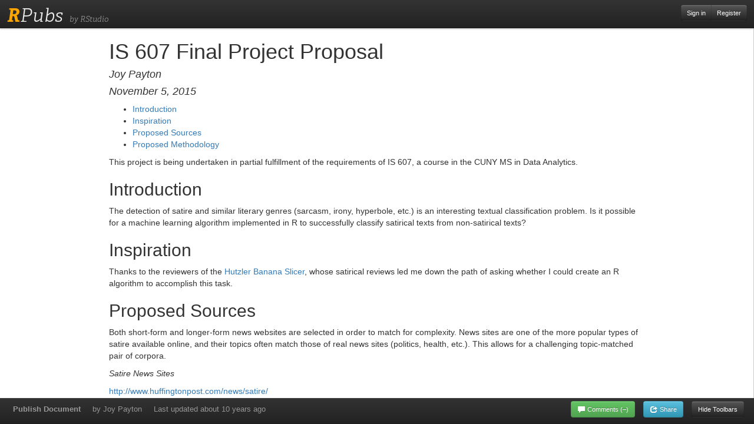

--- FILE ---
content_type: text/html
request_url: https://rstudio-pubs-static.s3.amazonaws.com/123922_2b760544e1fa4070935361a0edbbdc81.html
body_size: 597849
content:
<!DOCTYPE html>

<html xmlns="http://www.w3.org/1999/xhtml">

<head>

<meta charset="utf-8">
<meta http-equiv="Content-Type" content="text/html; charset=utf-8" />
<meta name="generator" content="pandoc" />

<meta name="author" content="Joy Payton" />


<title>IS 607 Final Project Proposal</title>

<script src="[data-uri]"></script>
<meta name="viewport" content="width=device-width, initial-scale=1" />
<link href="data:text/css;charset=utf-8,html%7Bfont%2Dfamily%3Asans%2Dserif%3B%2Dwebkit%2Dtext%2Dsize%2Dadjust%3A100%25%3B%2Dms%2Dtext%2Dsize%2Dadjust%3A100%25%7Dbody%7Bmargin%3A0%7Darticle%2Caside%2Cdetails%2Cfigcaption%2Cfigure%2Cfooter%2Cheader%2Chgroup%2Cmain%2Cmenu%2Cnav%2Csection%2Csummary%7Bdisplay%3Ablock%7Daudio%2Ccanvas%2Cprogress%2Cvideo%7Bdisplay%3Ainline%2Dblock%3Bvertical%2Dalign%3Abaseline%7Daudio%3Anot%28%5Bcontrols%5D%29%7Bdisplay%3Anone%3Bheight%3A0%7D%5Bhidden%5D%2Ctemplate%7Bdisplay%3Anone%7Da%7Bbackground%2Dcolor%3Atransparent%7Da%3Aactive%2Ca%3Ahover%7Boutline%3A0%7Dabbr%5Btitle%5D%7Bborder%2Dbottom%3A1px%20dotted%7Db%2Cstrong%7Bfont%2Dweight%3A700%7Ddfn%7Bfont%2Dstyle%3Aitalic%7Dh1%7Bmargin%3A%2E67em%200%3Bfont%2Dsize%3A2em%7Dmark%7Bcolor%3A%23000%3Bbackground%3A%23ff0%7Dsmall%7Bfont%2Dsize%3A80%25%7Dsub%2Csup%7Bposition%3Arelative%3Bfont%2Dsize%3A75%25%3Bline%2Dheight%3A0%3Bvertical%2Dalign%3Abaseline%7Dsup%7Btop%3A%2D%2E5em%7Dsub%7Bbottom%3A%2D%2E25em%7Dimg%7Bborder%3A0%7Dsvg%3Anot%28%3Aroot%29%7Boverflow%3Ahidden%7Dfigure%7Bmargin%3A1em%2040px%7Dhr%7Bheight%3A0%3B%2Dwebkit%2Dbox%2Dsizing%3Acontent%2Dbox%3B%2Dmoz%2Dbox%2Dsizing%3Acontent%2Dbox%3Bbox%2Dsizing%3Acontent%2Dbox%7Dpre%7Boverflow%3Aauto%7Dcode%2Ckbd%2Cpre%2Csamp%7Bfont%2Dfamily%3Amonospace%2Cmonospace%3Bfont%2Dsize%3A1em%7Dbutton%2Cinput%2Coptgroup%2Cselect%2Ctextarea%7Bmargin%3A0%3Bfont%3Ainherit%3Bcolor%3Ainherit%7Dbutton%7Boverflow%3Avisible%7Dbutton%2Cselect%7Btext%2Dtransform%3Anone%7Dbutton%2Chtml%20input%5Btype%3Dbutton%5D%2Cinput%5Btype%3Dreset%5D%2Cinput%5Btype%3Dsubmit%5D%7B%2Dwebkit%2Dappearance%3Abutton%3Bcursor%3Apointer%7Dbutton%5Bdisabled%5D%2Chtml%20input%5Bdisabled%5D%7Bcursor%3Adefault%7Dbutton%3A%3A%2Dmoz%2Dfocus%2Dinner%2Cinput%3A%3A%2Dmoz%2Dfocus%2Dinner%7Bpadding%3A0%3Bborder%3A0%7Dinput%7Bline%2Dheight%3Anormal%7Dinput%5Btype%3Dcheckbox%5D%2Cinput%5Btype%3Dradio%5D%7B%2Dwebkit%2Dbox%2Dsizing%3Aborder%2Dbox%3B%2Dmoz%2Dbox%2Dsizing%3Aborder%2Dbox%3Bbox%2Dsizing%3Aborder%2Dbox%3Bpadding%3A0%7Dinput%5Btype%3Dnumber%5D%3A%3A%2Dwebkit%2Dinner%2Dspin%2Dbutton%2Cinput%5Btype%3Dnumber%5D%3A%3A%2Dwebkit%2Douter%2Dspin%2Dbutton%7Bheight%3Aauto%7Dinput%5Btype%3Dsearch%5D%7B%2Dwebkit%2Dbox%2Dsizing%3Acontent%2Dbox%3B%2Dmoz%2Dbox%2Dsizing%3Acontent%2Dbox%3Bbox%2Dsizing%3Acontent%2Dbox%3B%2Dwebkit%2Dappearance%3Atextfield%7Dinput%5Btype%3Dsearch%5D%3A%3A%2Dwebkit%2Dsearch%2Dcancel%2Dbutton%2Cinput%5Btype%3Dsearch%5D%3A%3A%2Dwebkit%2Dsearch%2Ddecoration%7B%2Dwebkit%2Dappearance%3Anone%7Dfieldset%7Bpadding%3A%2E35em%20%2E625em%20%2E75em%3Bmargin%3A0%202px%3Bborder%3A1px%20solid%20silver%7Dlegend%7Bpadding%3A0%3Bborder%3A0%7Dtextarea%7Boverflow%3Aauto%7Doptgroup%7Bfont%2Dweight%3A700%7Dtable%7Bborder%2Dspacing%3A0%3Bborder%2Dcollapse%3Acollapse%7Dtd%2Cth%7Bpadding%3A0%7D%40media%20print%7B%2A%2C%3Abefore%2C%3Aafter%7Bcolor%3A%23000%21important%3Btext%2Dshadow%3Anone%21important%3Bbackground%3Atransparent%21important%3B%2Dwebkit%2Dbox%2Dshadow%3Anone%21important%3Bbox%2Dshadow%3Anone%21important%7Da%2Ca%3Avisited%7Btext%2Ddecoration%3Aunderline%7Da%5Bhref%5D%3Aafter%7Bcontent%3A%22%20%28%22%20attr%28href%29%20%22%29%22%7Dabbr%5Btitle%5D%3Aafter%7Bcontent%3A%22%20%28%22%20attr%28title%29%20%22%29%22%7Da%5Bhref%5E%3D%22%23%22%5D%3Aafter%2Ca%5Bhref%5E%3D%22javascript%3A%22%5D%3Aafter%7Bcontent%3A%22%22%7Dpre%2Cblockquote%7Bborder%3A1px%20solid%20%23999%3Bpage%2Dbreak%2Dinside%3Aavoid%7Dthead%7Bdisplay%3Atable%2Dheader%2Dgroup%7Dtr%2Cimg%7Bpage%2Dbreak%2Dinside%3Aavoid%7Dimg%7Bmax%2Dwidth%3A100%25%21important%7Dp%2Ch2%2Ch3%7Borphans%3A3%3Bwidows%3A3%7Dh2%2Ch3%7Bpage%2Dbreak%2Dafter%3Aavoid%7Dselect%7Bbackground%3A%23fff%21important%7D%2Enavbar%7Bdisplay%3Anone%7D%2Ebtn%3E%2Ecaret%2C%2Edropup%3E%2Ebtn%3E%2Ecaret%7Bborder%2Dtop%2Dcolor%3A%23000%21important%7D%2Elabel%7Bborder%3A1px%20solid%20%23000%7D%2Etable%7Bborder%2Dcollapse%3Acollapse%21important%7D%2Etable%20td%2C%2Etable%20th%7Bbackground%2Dcolor%3A%23fff%21important%7D%2Etable%2Dbordered%20th%2C%2Etable%2Dbordered%20td%7Bborder%3A1px%20solid%20%23ddd%21important%7D%7D%40font%2Dface%7Bfont%2Dfamily%3A%27Glyphicons%20Halflings%27%3Bsrc%3Adata%3Aapplication%2Fvnd%2Ems%2Dfontobject%3Bbase64%2Cb08AABFOAAACAAIABAAAAAAABQAAAAAAAAABAJABAAAEAExQAAAAAAAAAAAAAAAAAAAAAAEAAAAAAAAAjPL%[base64]%2FGIypoPBp1Fx0xGTbQdxoAU51YoZ9RXGB0bXNPyK3JLMApRwa%2FIMy1PPoJDx39kimekZX1c%2BDSW41tEZBuFiwdwx1dRoPVA2vWPSlsSDqhNkqYfhrqlVUGD0J3HEAgZavmtLnDC5WBriSpD8Uk02KsUkJ9vCFz2CZXAd5viwGZ2xcVYRPa1bEIai51nMYlbL2ERuB2TCzLAbPWWRZ3%2FsZ%2FKBjLk8%2FgAZzK1OaxNw4oGBbsNhx6Reg5HRFVCrwa15kGmJEy5kX1YypVm%2FHo7TjKP3l%2B%2FnuCTOyiOa6S8QEJbuiGYNlCnM7tHChCHRRQHXQh7yPXASlcvc5KrNKol6orb35kbo%2BiEwl8d230cfWPwTy00bFDRYURYGchbwsoDcaR2AJsFGCrbWCzBdQ0qCobWwLfueqAzSkzaHX3yCjDlGYPV0VZqVXlqbr4poRaG5NNPMDv5MCHkLSFyABMRBhMiGSZiDgABYmwsLWDjUZCUnHwvXt0VAUy4%2FqjwVgjfUqp1evzUqutJB7DW99Cq5aEhGePsa4omKUp7LnSQUz%2BZq51pU72ApMxkaVZE9jF3IGKVnF0GlK1E6iqLJXFzy1BEv6Kr0ngCzIgVANRwCkVHYJj86Sv2dzqgVrjYKlg8W94FbPGQghEbTakZ4AoS9h0u39DOoRJTA2iirs9xa5m9Ir0KwkogoqFNVDbTIGO0%2FWuJYfp61Kq0bhgbcbnvbTDj4HBESsXMdvrvpp7Owf%2FS2EbndoEoglO%2FjigGAuLUTUmG07ZGlRCZ4QZLu81tPEgTtAvF99BxfnxNslgVYH5Jc4AfHwsiktDBO4wjgjizFMsIeBTGmIYrhtrK3tvtBu5tYB0PDMXILUkFYPM%2B5yLLGOU9DtoDLYWLQig%2B8wNRZbJZZWeK5JyKNwumLgP7X6pqgiZMFUvfCTl6Urx1gUOjzhcICumUUsiNESZCmTANkgHoh%2BKU0t1fgQYOBkNfp4MRiJysezS1Vz%2BahE7ohM0iJBn4I%2BT9RJN%2FuQk6SjQGwC%2Bom%2FSD7Zq2RxvcSjtdxHfo7NtktA46mEg5gBkTtMKu7oFb1KgqwqBLzQqZI%2Fs4QSRhYF3ani1URTcMD38kDDqlc3DChmYJTCR9WpaWrYFiXeNi7jYa1Oe%2BSP30gxVyeC10DYOakGpWaU1qkQ9OXlujEbM4A6A%2BQ243TA2QnI8mKzNXNo1HPN1CFawST6uC9dkyQTqq5bOKkkuGjz0nkj35Sr%2BQ%2FkLGg2iQMrTKImSGshnX7%2F0Jyh0JziDbTzxp3IrbosXgpchLcBJpLLUBrFbt%2FU6qXqAaNFJoeBItBoqgQlPZkpTq31s5VZsgIkFupAno5G9oKwCGRqv5294xFqOrEpewcjx%2Be06mxDkN85c0ckmWmMzbkFX9YHAf83p0EsnBywjZbcPxZw91kqg7voxasp3VfDhEDAufUx0MTddLO5kCyKkUBwOm%2FMurQH4bJQgK%2Bp14dkBBhgxpBUkTlSbTE8DDu9qKiDSCtvmPY7FRMn0wuS6XR7J%2BnpjjeaDNwiOgIKUWCP9aLb%2BXpc4toQCryp6gjCVq1Cl1Di%2BtEx4WnBp2hmGZpEksZwTSggXuqAWD4B7WAMcir2wmA%2BI43ECxUSeTDT%2BxgR3O4XFPOGxHh09lxpScampLahUbICao0db7%2F%2F%2B4CBMcCokQ7aOQ02MOzh0NEaJGGOvPR1t4sY1I55lNfQ3IkF04onnAomXxiNg2EbBbPTMBBlv%2BggPSmkb4GNFW6Ehd6nDzJlnIXFfzr1bVWQlfylDodFBbhCDf%2FVB13j441dc2rx3h4hfAWIJuZqbH%2Fwbuafg%2FnTQJ9bnMfR3U6TwYgDQJIOPOtmZW4ZHsR2VifZGaC6Pzv4ZzC2nSAaqSe09F9MxuI4UmUVA2RAUqBUIETEIAhB%2BtBhsxhVMXUmv3RPe1grhYWLM%2BPHwwO5W069qIgDXtETXZQ3741DSk%2BvO6y8k%2F7Mg6GFC5fSK02yXZ1XV0NZe8iknoIbSFnDm%2BbMP%2BBCQhoLKOeU3FVNQ%2BgPEntwkHT950cQYEYQc%2FXuL4nxwcRW2bIN%2ByskPaD5Rz6lN8LW5IDLYfuvhxlLcjWXSADeTshWsJk%2FHCuRbwjqLcx66fc6UlF33HipliQ1cvfKlgRpVcsmIsiYnJjzJIovUyqi%2F2OTQcIwt%2B3WW44BAQh%2F2GymOIscSpIt0YUePiwOCJN%2BQ60lqkSRbWi10lotzgWZsqzEI7OGFGeIoFyqli41%2FNn7LfLQ0qtxkaAwbsKZQ0D9s%2FwhBqoxhAlxCVNVF%2FJ6rsUBQ49MLtR3ICtKPLKZ%2FQPEeIRgWUNLbNR3v3tTaL8uiXO%2BOj3tSJc56KJHol9nGPuclbrQpCn4keT05ETSOQ%2FDwwKjCRLgIzBi7x%2BU7ByTZGUWcGLPY0VtXWC7kQ38C5thIGJx%2FxLM3KsoGyRwC5AFUNWPzU0QBCaVXo6z1NCclLuPVA8%2FwWuNhiAG9CPPSSlIOCuh2AQM1d6MyIEIQArIa9YenQ5ug37h9gPNDHVLImcjE91ewI7pz7HgOEVqTD%2FjREYRtEoDIfgxzDePkVvHWJAtcpCJ%2Bg2o4akZpphRUQ0U92lJcKZGJI9mnpl8UVzpMi8SBGXUAPpgcS2cDAusSE6q0hNibhCgZHLReLsA%2BSv8wF6LiDL3TogB1DsO%2FHeMg0ETucRO2hIOvbp1NVkFMclluNmBQbTy%2Bosr2bJ7oWdUtSHi1s%2B2vWxq8njY1eW4BCVr2EqSyIUuFKS9iwVF5FBGeg0hRcHwCKMtqYLBfvVSYXHdGZK3Ug95C2d%2B3t9ZWEYqq6F4TocgcDS4tI8cvEEXK1%2ByB9RofdKpHoA3eP9%2FB%2FEBG%2BIgvmwZ4Iir1SOYFEtUG%2FoVkECQqoPTdHoNpQKpA9K9k7TisAUBsKPtWgBriyeOxs1o%2B4KCIFumN744dH3Yf7X8F426LGtEhFLULhlKFgXF8Wq2D6kFSBkViLad9D9U%2FP6A%2Fr8SE7jsr9s%2Bsb5ODWI5uS6BkZJI5RQ5QDVZ5%2FKOG6Dzc1RLQKAdGkgwLiZLQdEYQ9yhQLtD5kWr4wGHTv4GqloWePyHYyuy3Ek3iQVQkdkAz0MxcsHzccdMLO8KFh7ywo4jXywraIhIicAI4dWdD5wEXBhsMklzbWc8zi8opC3IlPsLXHCWOqOgq4iPU6xyDS2tdSLnlhSFjsCCWvMRt5TAI30EHR4f16NYyzoG%2FoKgCUsW4182Wvj5gpb0bGGLe8YRIYRGVgF2hwIlEfm7eUwwLZWW%2BmmBZPggPnIKI0b6G%2BlHCncx0wkaVPRQpZKWIIrzh4yC4Ar2vTKzhVKSutNi1dSzmM73AGUXSBJrQH5J4Dfb%2BRU25tYrIVdLr4ogiwTE2i2hl39ffJWHNTSWq3PvVJplNqDTJgJcvCHYoQAuHeOew0gZGfmX3p4D0aSr1BhXbXRA1qipfS6LiggtiT1eDg4FTCWwCdAFC9FCOZ52EdrFetMBxUdC0dfnqpr0mELJE2m5FVMvwplyf0XIKclHa6%2FQrw%2FFOVkVKK71Ab5iAVWm4GA3HnkCJhYkW06XJ3TDGB9YhVW9RuC39AFUcFWwU5eTNzuck7IQty7ZC9IjAGNHuZhQ8yDWZhGUoNyhDcKYQiUDqAC782makzJ1o3XJFIEDXgObv%2BTlS%2FdAr5rn2C%2FCDmkI0WO3cSTJwSLrS5dBdkyfpxAu4XghB3jgGShG8UCorOibUp7NciZgEDLmT6eOxDegpLRk7HomganEaTmRZAAMrhobApDjFWtOxht%2BNQngtKVgGL2yy6Qnsmju6DAg4d%2FRvxHa5mBaEMcBekCMtwaPPGeKFPMsgAJTidusMLUbTAUBJMOmXRwhONkoLPqBhpTuLSYN%2Bf8aeX1NKSxF2OUST9ezObkHETTsr04iWClpoFDE8OdIiDPQJqkHhnUPTcE43OsKBGS%2Fzk6F57sqVmhZKjPxle2S%2BiIE%2BMXOiTOoRKF0Q7mbNRYGPZDp5eIdPOZHboa4CTvwnlZb0zCOW6kZJh6klDDvYghmQ2FCDKB5DD%2B0nImiNcfSzaGT8aSPzEZjMQ2GPpA1Ws4Xeysyv0zSSMVVsiOoiowo2SfYFdapUBsWIoRXMAKYdguyVcwqX%2BzVWYLiNddi8p%2BxMV4dQIoUs6SQ4C1%2FBjtBw0ocOzLmMkEv5D8N4%2FZu4gYA4ryDb5Y3gkIxdb37qMCWYmDGgsyEE00y3BZ4FgyT%2FdJLHxMQwx0gViQjWL0QyBfcufCgRYYGiCHrxez874MrcqldLCEQLkCCK6pWCnULCh%2BVK6FW%2B1nm%2BN668e16QTKWprvRw3mkwitjPefHt5QKrVumkXsvsVrHdAJrodfWckxhhzknXZ8cMVIvKphJVfhvWbhoZbbgo3fygOr8PlKcVEYLTmUbjp8rTFlPRtPrdA8tljZ0REfnhwApCZ65Igtn1gBROJdPCCb9ZIqlQUq3W89ZjSgSnUz8nEBW03JCcQ%2FSxouQtYBE7ichYHbASPB5J1%2FzVfPINn38CqTMws1KKo%2FyvNXpDgBvCI08SBLSwX5Szp6WlpzoPEio8DsNzZQqgUMoq0%2BNMALrygrOlErJohXvIJ%2F0IqziZok6OuApG2eoGAEFsTc6yWf9eRcklYZRO3PkA%2BW8aN5ME8aLNC3Kdwtm64WyqytOEW1WQIg6bOFHAs1ovo3OfCvvZASxBcxg2SRCRTTJDBKajFH0LL1kSBroe6L9xvVxMCIFS7Zo6y4ZOEIkAI9QtGVIKKBlCvUUEq2S8FiR7VkJGbvBFaS6UzQV%2BayV6NKw62tbJbEjkJ7AMC17DK399DZr%2FtE5sUtaAPwaHNj9VCoVB4VAG0iNI9IjDo0mr97FWjYeDRSr3pstZTVZ6nj5Vp3IbssG3g0r9E2eSmHY97LYobIHPnEGkKDJP15WPWtwMgS8HeLd6NEnP4mIFlRJB4zLeDeoBElpUNRIQMzLbRQsGLj3DZhQytDQPLAUE9JWHiLKAJxVTOJNZsObEiutLqwox%2BM51t7vJQhBeQm2i5bTa4D8qIUjqI1sL9G6Vha6U6IPUabeCUMIufG%2F%2F6USyxymXNlfnVinkNvKZGUjz0EWKIgZEC4WkUEr%2BgP%2BFpkIPUVM%2BQEJPxFxKDlpBEeiUSaTgCm4sEfRnBxu0eF%2FLgLp0IFHMEt8aZrsQzTF3wRw8TdpzHNGMZrHHa6nU8KCQppWBVpJ8b2Xjq278mtoTfrgfAMSAm3cYEcDw%2BzcSsXTaUyd2PH6DCU0DdBiauxpsyoKlAh9IUAzS32X%2F0d3x7h4gL36Q5sC4YzkbttmSwhenP5pxxrBEEcoAohUGB1jHGtB2%2BI0FEcCM2y8EY1e2NPXJS7wp7APp46lC7gSit7FEFQCIDnNX%2F196lJs%2BgXTyJrXAze%2FQ%2B9GEFC7p5W7W5FEooh5QlO01B1OcYDH4VTmRSO8fHPjRo4FkT9GrnUZw9pXnDplu0YFyOaAsLOkxdsu2gfYJ%2BDzBNihSUutbDbDy7VKS3KwwUTChYQkWCmldyS%2Fy05EvDGbLbpkDfbbHNGEhTSiaAEDmoKTERX3pEuKYJT%2FlNS4IawkdDACC5Jk4hgNa2EGV8yblsXoSHDrqHDJs4JDXLLA67oCyia7LABDzBMInY5gnZCpFuyyuaWXjKHRgy409j2wNaI1bGlosUnhaB5iqHHZf2%2BbDPpsIwoahsWRL69BhhyPHQBUNCyBR%2BUJzMOBRMxTVhNsS0%2B1n5kboqmNZcC%2Bt6HYVscRaBeox%2Fvv3%2FxwdoUoRvs6CamykRGihd8HTNaL%2BxRuoo3QVZvFT7xS9opWLiNbQRti9PXbNg0J5WDsxaNesdmkYOcwpiqsURuor%2BS8hhgWniGGll%2BtD55enFSsyATy9MonNXUJV5Q7eAouzR%2FP4HlA5YWBYYjm6NDAEk%2Bx9On0MGm65%2FEm1GKndnRp4cv%2FjFAdM7hnXsaXnGKAeK4aE%2F6BhOq1%2FAWmgCMQ4zC8G0wBzhuMSeeVhgAl0jpwicoR64K%2BBYlYbWz0gTGAGtI3puhx3F5%2F5QKXradYFuhJPYWq3ITCUUNLpugdVBegedngCO%[base64]%2FTpoHYkh9BeeAwpmi9Kbo%2Fm88ob17pFzKP2lJpfWxbyD3PccS041A0MQWUqNDHOPOFt57Q6TiHQEKJQsI4v1JqcD7Q3orOdsLvExRQwS0nlUtV%2FpQbx0wSlrRSneWAQ%2FJhPaT6rMvIcid93ahrnKe34YxGA3D30BI2lEiLGh5iAUkBLBoXRshvpjGJGLzGcvonIqzVubgEJv4mbEl7JggQUWb6AYaQMmGUXEwIjylByVLbgcEbUQL5RFiRkX%2FbOhzb9XavzmFpR0cOdx3etgoaCPbiL5gR8o0wJNdPMCYcmyP0SDmmsW8o0O%2Fy5HNRxqz3IhmaxvIT%2FxpN8Pj%2Bx4i%2FGawfTOod%2BpvHN9BMNQUKG555l7yAKsma4r8JwVm6gxqBECXHA3e%2BdCsONR41WrcokynYzYqB0xlCdg9Nu%2FVL4rgwOiTVy8K70TghEjAOHeFBYvGwmkrDIzlwQsyBsr3K%2FEBFKO8UQ6J1hU%2FYGFA8fGgTnBoNnAmZc%2B9S%2BXnpbpJ4QKgdip6TZnI6woSQaYgxGpdaxxSuQkxu0avCBOSwchx0SS0x5HgR6iz9AkbeoDFTnGInFfbnMUP%2B8p3uSQu2CVkHxeVeEMICXKlVDsj89UY7AfyMvxTyws7ilT3y4zYSLVToLb1IwDJHJ804mZKVSKgSOa0mHCQrjWQLaz9LrCiISicIHspx5moJ%2F3Ng4rjU8aMqTDl5gjJAFgAMupkEoWEalYEtHh8CvvMqUP0Ra4v6BRr%2BdgNXFRLo%2BjKWRhaP4x63qqfsnw%2B%2FlDAo2doOxQP7GwahE%2BiZ2OX2l5DodFT8bGiL0YglcRmgDoYIEaRBLqdbj7HFD8xfZz45H2Tg6upN9XjuGCxtdxuVuRjssowtewrBo9gBM3T7d77hNjF9rd8QTMjwGLx3oWax6aa17t0I2gcG6kcQgw%2FphwfsB4gsCGgMGZU8P%2BORAg4iQDmTP9XqByg%2BjtRqWtpaHjiHSL8CNah084UP6Rfjx8GU2eaRw4mH%2BA9Ad42DummqhAj0%2FeMNS3V8lEHUSc1ntW779KspgJUBtJQEpS59ODiBRghAyioIrf%2FKoPh0eAJWqxh%2BSurG%2F5xVdzZBLgKEiYy4izBuKhCRIhfoADEt%2FB%2BirTWSOZVkcfzWBbA%2FAO817phMFhWQnvTwzjirEna6JgrjgHyk%2B8nWk0k06KkkSOOryl2OrOta3U1Vai9SLWxcE3cY161P64wA5VUgBExRGc8qtWCkEHIJfWtybVbTm%2BhrXnbVSsP4ucJTC9onJ8N4r9lRaV%2Fc4a2SZKmPNCgEUW7LDBXhvFxUvZYtnIuGD61WQtIrDXUc13hksUbImFeHrIBgvnG4ogmKBk5CClzY5DWqCCMzdrHBGSSOTyO%2BE8inLMGSApQqKJB3XKm%2F%2FMFoO17KuwfwqcaqjAyaJ5JOWW1Myr%2Fs7ZQiw%2FPqVAMH%2BlK6DYqjGUMcAXnVxy6z6CDl6j5mDa5EG4j8C6pr0hKyRNnoiR1vl9DWOfC2%2BM4v44bO3onXro%2BNlz00ZlGV2ICJ5CcCazVCJHIETBqVFhGT7KSBdNDv5ILpSacSTL0S6fX%2FP1CEIT5NZgcwpI0rkV7LqiHRoLUAPjXEqCZ5mLntX5JkkUEelCsU2tXCMZ6cZivQI6hYQNbXl4nc1sSNtBUTkQ8Y442KxRe7Uy5yOzB%2BUlA3MhvFmXweJJj%2F%2BG%2BqwJFWFLNYp0JhzD%2B4sl4JYn6a%2FvShCCo8hchMfrswjZgUqiToKfoOGaHdIAnKE%2BiEedBkyLwMSoNVX83TJERFy8PLMpBjsXtBITuS9lpPCTVl%2Fvs2Aqzlzwnj7lpl6VX%2FQ74tWqUSzaKziwue1phr9BpcZjNc%2FGXuJUq15TMDnCsJS0X2wAtW5JQA5MaTyUH4cDRif3MDxZx3Se89P4WSIvEEeLjToJbXf%2FrRhBMtRevJxuf%2Fs8EK4woZOFli3yTq3xqjBjrlierqgmUpFA15HFkeUOuLDjuhzLDjAGKK6WThTynzd%2FtCQWU3Nzd8%2Fa0q%2FxwZYn%2FUPEHU6lsdG%2Fn8gN%2BYACURCU%2BW%2FldrXpdUK7WxhgWmNd%2BLDoQFCU0sFyHn3KqFz%2BIg9e2C5oe9EOi7KdTBxPE1k4k5tkX%2FoZzSih8DJDFd%2BrITKNSsAAGtscSW9VDasqkEamMzeUOhRqRRAj9lc%2B7An2YOdL46GdcOLAsgYaFsR9hs0ToUzZ9rFRLG1%2F7eYLz1l5ijumbe1druwaHNFzZjtwt%2Bn7paZaMZu2EIx%2BlxX%2F2SBrWJQQM0wmE19eWrGPIVMeAzVWWRp76m1skeqzaBBZ6So4eD8Gpv31bn%2BnO4WG%2FOg%2FB7xQu9kpA3eZL3w9cwzrZfMmbUSk5OiF3Qx7bQYhL0VoUQQP3Hmps1bBJDQU0qAJpWwnb4iFOMBthzwP81ilVnh1bIuk0C9Xe%2B1kSK%2FK%2FMYOh7vIa7ghqGEKzCiHrehs3cA1pzgec5NpLDtCqMPp1GVECA4QZKiZX0hQ%2FGqjOhhObmpH0vwx0WHctTrmGC84Ub6BOQVdXIqoxqMVNhQjd%2B0CYMRk1zp6%2FPnIOsW7k%2BhQEruSB7%2BDEGv1lziYEEwur9gsigQBG8EJ3zeigdA74WvD0h2IbdNzPw3okAFsdmi3qKH41lxijDPDtvZcEzXwUnRNn4WpCP3vPNHhO8czUiYjRn6GRIQ4SymW9MhjUu%2FjbWOhOqNeh9OSRNh1EaFZcalxYnJMLCpTlEDttzYxhNCcZ86PUpbEkFmkU5HRiAF9AahZ8jQ769NUzJGkq9YLj9HWZLEK%2BIryXyPLZHAAHsBSe5moWq2RRQT655EACRYKQ1AR2mNQU6hNdrqLyfpSeJ5PrccWf3dXVxmIidWyyIkCm1v1oFYgyGcXwrCRPXPMLYHRFvGVuYyAUhzgYntJmDhE4VCNKoSxWlSFiFuMGumZHJnCJyAdT%2BHcgUhIEJZgWOjmy%[base64]%2B3Ln3oFDETvxxiaDT3roIpaWwEEjRlhjvs9ZKiU2o1HJOMuVRFAA5fWzMgAqSKDaSLNQcQZbaFzsgKxXWIvjaOqsoiS0kA1bx2TN4NrJBVMJcmRWNIqrjepyobiDa9yXYKmJvgQWZhEBvF8wEx0pMQqCzcf9JemmcVMROHpvzARvqDrI5WOXmah0Zkh%2B6PIozOYm78ieRAJObTPxSCLuwQiRlWaLSxJ5hgIIrjsEUKPWMqRFuMgh1FsNDFw5jPGKPTWzyiSEIS6IPweoS55G9SZZ6wcpW%2BHYMSkoSETssJ3QQM9bQRo1JdCQdS1np6F5WR9wujL48y6xB4M6Y7FMnX7f22J6F5gyYVK0QlgEQxVXFUuC964aXqqhT5cX8XaZv5hVzeTU7bSoy40QuTOUjLVShZVi5iWJMAbFhku4I5QyO1x0Pm%2BcTesk5XsjnzwoAIsmXCFbWyIZQuawuVuXuR8DK92lWJDrNrbFtNbCj5sTTCx7e2Wb0UydtbZ%2F0CSIT7OnVIY0fRntwN3jNOdh7nGpmmq9CbBm1uLafMptryjPHHp7tKZEuAL7OjXHySRjUkXydXE%2BSrNxA2Um5Al8Dh3EZC5V4SFynxsMTKCAIMqEqNKzuJCQM3tvVBjRfT7xHSuCO72a6pSo2wn8%2FaXBmKI9sW2BccnPF8aML8%2Bohhb7ciWy%2Fxch7McUey2CPGCyVKaKDX8%2BSBNgqZqMLbCgZ4NPkIF6NfeH7gtElIrOqbudNqU8yyyewVZneKXuzObCUxU5b2tecTa7Jn7SE6UlSYMTkMfCs3Q7fVCaqK5k6pf%2F2wW%2F%2FosIJEgW3skUNgQHyb%2BsAi4ECMNcyjicIITuXGyXkkRIXyN50Jg3r1FpMmaQSUl9pGxnNMp8jf24vS5eX%[base64]%2FZElPE5UGO9AVnKpae3D5llVvXAHK0FIH3uE8AXFPF%2FSwx3OdCN6aViMIxEVcqv1UsLJo03R0grVOHRogBCiYVrK%[base64]%2BD5s2dyVIfDeGeBgwDnPbGYXQqwM0E%2FBCl69QtVYbUwkQZAtSB618VkAzCPAs93Ip9qWnBMX%2BRUX0PFxCACZQwpfvNvAMGrD69RE6JSyNNOvRD8v3gzw46n8oB8mFQiYiwgidAyJgrfY1SaNrL5QDEjIIgYLECALRSK49wPmSO8jZLnesJ8oFZjWJyTrfBrNRCeOMoaVxOojhX6WVAhhJ6dvBPZ4AbMXC37YPHBFKUgA7t8mCk8U07mFgWg3wbOZDgsEZBOC%2FApoLJL8CzpXhZuoEh0ntzsvrUPhE40%2BUUkCAm26DxGMecbxuJ%2BpPJct9BZL6lVcWLmHps6SSRwqmRJeypwrd3vNnIawZkqBn%2BumMrwB%2Fc%2F%2BIAx3X3Ehjr%2FzJIVUK8Luxlv5IeNoBQPnIhvJDZfGo8KIpLh8O4iRusiuQOtytJ61yCvQUGFmCxEEliRlQmkN5wrVLkx3CUrlDG3ABe14lLsoysj9hXY%2FTJpUb3tCvpw8Ez7Wb20lfIScq%2F6wGFIrBkgzjtNLBoYqAgJoKvDHcdkTRNbmMKP7Fha6v0z1qPmfqQzKW%2Bi9g0kSWn1vQuqaJyaTAX7hrJwJgfaPjJvb6wXroHZRAD5NH2E2KaWtBw9TGd9mIea9%2BPrxlBpyjnQhg6rLogT7414uB8V19PPcBZUhnNx%2Fhr1%2BtX%2F1jKG4nnHv2EtR3VOjo9oWEibOHX8508Tra1pFg4lnAwoQ2u2JcsDi7diOc%2Fuhvd8qexCvYgoI6m9VYAg7Vl0PRXiuCdgHdKDIIHG0j73u07ULaOJJ60Y178Lsgtd7zYdOUGlMCYhR2Uhyglt3KUjPCpM8MKjVS6OgTHgqD1SSQ%2BqhzInvSk8VzFP1cI8vLxtdDvH35uPzMi4mQtJCrVUqhBWbQRke9Sjt9laOS7Y9YqUkXldpaAoofKmUNsx0D7eYLc%2BspsKbO71qdmmaGglAJjo4kj6XlnIWS1hQZORC%2Fh4i%2FCdcbaFFuxb0AYMJ7EdQExeIHEdPRtCxVECvtxHzbEyldDvie9cGKwImUuI0xEL9W%2B7FhefRJ05ePV427NJDYmhOCwBDNBP5LrIiblD6aw7pSeWFA%2FlDoWYMm%2BZEcF16VDdA3ALq7hDBlLUzNTL9AoVyczpCwb7xHucfK6T64W0AnDzYLg0HYWadOMPdoP%2FlliqiAlAWP4rio6stY02elA%2FLOPBnEr6rsAqtMRsS2g6HJtNANGwpxTdZEP5Xt5mE2gPs7dE0gyQv%2BFdd8QTBEqmAeMHtNnjBtKvg7KmIZCj9303GT9mWQXZxolBupTHIhJT%2B0WN7uu1FbRp6NnSRDIj1aXRJD25s%2FAD5%2FIc2OQ0iDp7%2F3Dbv3Oa8McFBhXrPpAKzhrFANFpcnLmEVTXjq0MO5sJAPVxFbMh93VfD%2FDppG4mBzXSgVfXJeWNNxoKF8QTwcQFXwQPB7QLE2PENdF%2F4vDL9zn0ZgQ1i6Nyr35KAwetsESlUtEENQbCFOeUFb9lg4Q%2FW5lUNo2fsscGbWY4T6pynpP0Krl%2BJFEfY%2BGGHI3aj8aBO0K%2FndAEPa5FX51Niq7CEOhoB2hSpGAgBT5%2BuzxAMzSuVEeQmZIbYew4tM4UsHYdZtT%2F9ibeR1u6rlX6lBQlSBT6LQ9YUEAgmAxLkAKQL9PSm%2F3NQF4w7ZvdqRqMJ5DYZh3j3I1rDmyXyti0llyZjkLnoPtHHwZd%2BfwWVz9ztMTMCFjpKBVWAdcYhRV6wY0kRv47nqddzEhQvXsqNstE6GNiLTd8iliAfI5vfm2KjfTQwbxz2uFzaUL0A9VKWzB7VrWS0QvlqVw9VCXOB6RDSgbNtW05PB7pEz%2FHZkv%2BXQTUD8mSQ3mJk%2FEUe3%2F2ixiuDVAOBfyIscXixo%2Frh7BHtl5KSBigokAOClzsk5pj5X5S9GLKgu5AbQNotZBWU5zoIzScHQKjeFNr0MiX0Mp%2BlHmHKuaDcfU2H%2F%2FhJmeXl1nPE8E%2Fk8ULZ%2FCLYtwJWG4CHI8h5ySfOAFbkRVFJyi0KYkQ%2FfhDAjciw08ETminGEMzG%2FwOERVW0AEslZEl4sfr5AYRKGVSMzkDSQ%2FnhkipQ8y8EF9ZRGKCOxRzfpNMubhc%2Bs9lZBHqNegMaRLozjP%2Bg8CUsaVzp5Wd0ZI5SaeSdNAD1HIc0vTPw7SLi4Jpa1gGgtEY865KzsFCn6I1RvKT3r6BVdYGsBPWdVzeLfbxKi8BVQVzd9f83goEpezGYiAXT8S%2FpW37TxnZ6f%2Bog248Vvj9otMMAmzAfvCpPYmXIx6ZAKAwBH737j2KJpWyuPMnFIBfqRrEBYiTiWVjvdx5T7k0dwFjgjLrLVm28m%2FXLNfjkSOzkoh3hangxcOjvxzVDIGSxYBxI9ak%2BDsrVTPAlMWZD7OThbuxdkWjCtGwtH4QzQdpmaBsHV8Yrg1iAK64TC2WMbQJAFFciwJFPSRQ86OtUrnPSODgRE%2FhD4qWAHDlWBDy1KPUCEbpodyyU4TnaIFzU%2BtJJAes10UhzVTNE6fGDGUN33wCgAZYoIz44wHk6fDO7wGbAEwmcVQg1HGGByFjYGdwJD1joA5AM8olCJ1LlTUGB%2FkhlrmbJbCbD4Uj0GZTy06zCTjOeVkJKZzqk0nE4%2B3RmlgDHpJwCwwZKOl8SEEH%2B8TQK7R6TiIPAy%2F5M08zWqjpXg4KWF%2FMNQpvipZJ4KZfGsivxCXyinAY16NjMD%2Bkgtfc8pGpAgSyN27l%[base64]%2Bt%2BgTHgy9s1SV05LLaw7YYgNxNKt2kpiEgpahsRp%2F0tarSWdfS3AdWYIAnrT68WTwX1vtPgL7EMcIzmOpOxL7oZh%2BcoizveUkJVmjedZZlkwkno1E7%2BjVJIoz8APlgweTgHUL%[base64]%2FJ0yQqDPk4Z%2BJbbXS1tia0EBwCjgWUJsUI18clQ%2FL%2FH39pOY3jRcZFFfW7bC5v98f%2FwQjY4osg1CYvJfYmKVWbiPLEpDvlTEGLjUbCmh74cUqKtsVVr9hspTEdTKrKSRjqUHkhwgyUQeNizUsUp3cLmGnOoxPIuzYDGHFJxwclXasrQR5Pp4%2FX9adXL0zyaNRcp5govE%2FKIiLMyYKgb3rKpuxbm7t8U7GiR8qcIvzarYOuIr0z8D1QgHRWmwQj1jMXJlqpuDBiVUQD80Fnr7quJElyEAs47dXRoms8yEtA2VxNaYbJmUQ%2BlsKhyYLlk2q0QMXQSsMctgTGOka0GYae3AxbsfNKwpf8YnyAYZzDx20P8xvD5aQ4OkVtbj%2FxeO9gPGmBGT3BiXsWroQWXXm7Mw8XnUAttSlNyNEsqWLOLy5MJLmMa9m7Abm0SuOJF9RWA8VDp5xMP%2FI6LaAKUmkqt6%2Fxs1XyWrgcDo5hjmvshCSHhWpwCludJPk5i4bpUhqFw%2BRmK4VAI0O11JGtbQ64l%2By0LUdW7GarSUUwP47kW2CYDEdvsA%2FTXw0I4OPf2SvJ0FKjn7aZxxwVp2xjhpWMTDxaZMkiOxaFFLydXq16fefH2qVJybgXVpioGcKFhS4AjNTEa5T37zLo22Qv1apFD5qUjB9w8yA0vSc2RMiA7xIsRIGBTWOjHH9SZlK6QJGru7w%2Bq2GoC22fzSVxkr%2BWlT9rAABqi3RiLzDxns68PSEUIxqrqFw8oMUhIeL%2BSdTHAvw8M5C0b29DIIfScMQS0TKwvPEq3kAQvxMTC0D%2B7tnB7QNRliGiWl0NuVnIUY7QMwRkP%2FgVT2WDBX08%2BWLDc%2BiW0mz2CZ3IAvWqesMkIe3lWqMvUDL5Q33McSklm9U0P9SHgPGGVlX40diyUBp%2BpfWi%2Fh9sKTOvCRCj%2BeFIWvUXobOyAxrHlhKFGhOiw1vyKUiNMgN3k9No1jfVEpQEU35laY1OWX0u%2BF%2F3AcQq9opTw0RwEyxVosGLDgIkSdn7hs%2BIHrv2jR%2BJUh2kADlTtyX8HxtYxLUhMLj3%2FFpJAhfxzoRspqTIQicEOQtI1iv4n0xi9GiED3BLS%2BriXyEyU1v6KfcGAWCaq%2FgQ5kImR6wna1UoP6KtpT9XLI4EebxCRQriHsHkCOgDlZM8hJEHcCfGIERpbdeZFFHtE3lBjH2cIQ5p7TNVfRTwBkflxGhmddY2YfZbMF0bFv76YdpbH3dxSKmVVsblZW2xdvOxqSIQqbw536IFhJKhELagVlMG3LQqHU43e%2BRZjx4BJExsLcLX1oShyJFvhFevBTFOUF3Exw2yNBWwMCW5QA%2B7UmPhwM7AMOXRddPg6OxuaNAmiDYRKlcHo4FwUeta%2FLSOUyYddHQi3OFkb4z35KYG%2BxJAOZ8LTMyJ%2FCgARNXgZ%2FC%2BfKy8W7VwKPzhRpDnIMS0ClN6sPMpa421GfuLwApsG0C4FpdCsaLM0NtsctgKVSkeql94%2BXUmITqdGBajY4m4NmDFEk2HiFjYtNLmZSxNY1QM4KakEvIQIFts%2BOJ0QCRKvhCmQcfRAjN4VmYgb58CBUMiSUpcyuEfRFZS0SThDQPO4aFcJiNJUvlFdO0s8RaeSdpOSHscV%2BJAIchHCniOYTsEqhdLZtWVSiAw6hEDO7LI4or%2BkXTE6zB0CA9o4NUeZIpS0Fn7Q8lU4X9sZNCO0uPfjoWqOaqDVcbxBJSAs8RV9IcKmOPY%2FLDUnXDLSYfFT1xyNTWRLKRW0kFxctTIuvuU6R%2F%2F9ApGo0EHrqGH7dEmsI%2BgA0UXpfNwWFxUHz9CYK9toXP6IlTFRhuGh7z3bhwL5qzzoRAF8dkwboKslbtuftJDrshFMoBNaIvpSXyAFRCCKFOKEkzCkB3NDQB2qtV%2FANwHNea%2BAUDr6WWScJazRx4glReLp8vQ8sFtz%2BhqehlJO6MM5NMIc8%2FkWnwbE768NqCDKBi%2BpY288WynJ1CT2Kq9%2Bo6rhlUpRatsVIsacJhA%2Bq8M9X%2FUQMRZhshDAvsXwlZfxDn%2BWCfyJyLFA2s54on9a54PSC3WgchQWZLZgEl8xGrFUqCofhkvqYtXjA9XyewEKlnAtD26XlSvqtdhXOT%2Bi5BrX6S6hHVcqbZ8qbh%2BEzffUpCfTG5HULg9DQQaQ6ENkkq3DvUSAQwcxh24qkmtdRoIMDxOVDdy0T2w3afIBABsQGxnqJaAOY1gWawTUuhslaSivzrXaPcRyGhUkH0R541UbNvLKiY070WOGYY4R%2Fg1rfKhHcjoV4p45o21tldJXmpG0XsOekNlYucZlkAWkVUHtjkSeUbdfBMKrGATodKL9arS5JFVovaKRlOWbNJIS6GHxuLt8CX%2BBYQUYDfxlQrQQhL7z6vChINNDAVVN0rXxaKjegwIPOJf7rXfHBBHGpBNpaeLGFXCBrWAdpIwF6mcE7pE2z4HdIxcWkU0QA3TKjZQ%2FPNc4VwWA3OqmXuoleHBmMRLsU3ENaVgIpVnIWvBLVDYNLzVRdIefms6mo9VoRQZ6cCkQSOdK6KDkWEMZkQyIEM6QUltTfQ1xFpxUL%2FlFho06RSy0MhFQCIEh5FrTToDEgpZU4QcT%2FbYWc9XTPTTM6ZiDUk6d8MHSyFOgi3cE0Oh5I2Tv%2FThHNjxg7A0zwweFEVnLpE0Ai8Q9OWYcdB1zNKwLEBtxjc45oHjshf4AMMWhwwRhRdBnjEU3iL3TIBscW%2BvDMwGJnW4omSkqIJxsnzyWwZBg9lQCsSZ2CK25fZnAEtrlT3WZ1xUoqsQBEiEMEmCZAjQU8EhBFQSUEVhPwf6Ekh%2FQtYOKDqg%2BIfAJ8CuQ0oaANSG8CrQwYJAhV0I0D4CXAOIBYAcYMUAO4A0AuQNYAwAWgJAFzA9A0AgoIOA4ARIJoBoDTBVATUAVA%2FfmHjl6j%2B5Pa79V8K%2Fh%2FQfNvjz3P7ler%2FHHh7%2FPw68DnObsHvPy3cPPA5wScuOB7qBzX7b8SuTXQrw88fvOjUnszbV9wOhztB3%2FrTR53FdNbVFq3a82jxmuwOcluBDDjLjOjALxD3%[base64]%2FYQV6wYrughXTBCtmAFaz8VpvxWa%2FFYZ4KujsVY%2FYqr%2BxVOdCp85FSnwKkjcVGeoqJdRUiaio4xFRNgKhy0VBtoqArRXysFeyurkV1bquqMqqonq%2Bh2r6EqfoBp%2B%2BNH3jn%2B5M325m%2BzqX6%2F4%[base64]%2FZ8n7Vkfagj7JEfYwf7Cj%2FXof68j%2FW8f62DVWIarWDVaUarJi1YsWrEC1XsWq9C1XQWq1iVWMSqMBKoqEqhgSqBxKvuJV7g6ucHVwg6tqHVrg6vuFV6QquaFVwQatsDVrwatGDVnAascDVhwaoyAqiv9UO%2FqhL9UBfq%2Bn6vB%2F7kf%2B2%2Fx%2BtVskpnZEuCUxHC%2B%2FYuIK6NNKiB%2FEzIk5DuCcPq3Ew4GQBYmlqw4gUEVMiRKFQwiMCQcTgAAAAEDAWAAF5ItM%2B6bFophhd3N1nA4zIKh4NARWfqCooqII1UQ4kBYJ2AQsGyO2lAp%2B6Xiqm%2FCkfz5urtugisAuGzxeNHQh1A73Vh4dG0%2FNDkMQKtSO%2FBTm3DojsrbF3jq6kKdaxNxwpKvTKteAnM7mCQ85oHLN5AxXtO3FxElkoEAFo%2FY7SdVN5daSO3q5Y%2BGBpQAYrusw%2BEY9%2FXMmtYT6y1gbXXfGgzHr8ic6AN9hcvHwEYELAoOjr69A1yaVwaL10euR3YUZUZvQl5xZXoT8YeJLqVKFrjMLT83%2BN7REmekLvRn0TLh%2BZMzVhvjjOcuh7%2FDGoSIzhcgAEyu2q%2BgmErl0SoAyvHf0gOOHkuRFZQSSkFEDSG4HCQ838BiFt5mdNnEIYrPlCai6RoN3%2FEdkyVeA7o%2BHQvKrwD5CYAAo2RJZIeP1xRy%2BlJaWuskPYYJ6GKPdNLzxcio1M6LXHJDQbx0X1i8B9YnLsQYerRiZjBe%2B2alDqaPIASEoxCeRAUMVuivCDeCNo43Zi%2BmFz4viBZJrJMbwxhXGCv8CUG%2BGpgMJzaVH06hQdq5woKyZyKYDByVHQl05OpUqPrSuURMAxrqnfhkQENbMcnlzk3MLnnmnljBLSdHj488rWP0ithH7Mq2sETRkNmgYc3AZSu6gL%2BCk4IDhPtHR057XmxZs5enMzU7IR5rdjAD5bhqPdP0mGax4%2FBC5rzvd%2FNmFSTuivxBTftCPQY%2BTO9CX4l81r5FFfrkZ1yrTcaX%2FE35vu8hUNdTlgS2iD0q93mIVdiG%2Bzz6ZoWvKaG4axR1VGYKVxYs%2FhBQR7uUeb1mU%2F3VlT93WVa55WteFObdmuaGauUaHua6G9Lh9q5rpXj%2Fwgi3iPylvEGKzMA9lXBUjbXHUnsEBSjM4dcmrgF7f0G9lwAQt4RLmuXHbpvBr9TrIO6tAdGiB79MRHozMKD8uVjof8zfR8GjzHzhs033A2Py%2BejgTAGqXxpL%2Fw2WVk1lFTJqz%[base64]%2Bmrs3RoC4ghACgxYOijJAtdpXHsZI0rFXEhZYgy3algwWFOreuLxQmZTNtXroCxgYhVHmAFChJHArQSkYK5FLPlzPCQ38AzsClDlC4ke6RHiVatgqkBMcH5a6mGXLmcLkgxPCTi3IYssNhBMcXoBJkK7iAw%2Fq1cJO27YZZ1dgwK6TjpcOKZhOClzaJK94ByvnLhalwYwwHNGbpKKrMoiCUVvMU4ZDGftbGmdYDSWM4M18njvCm2QeRAFzCJCDrWq4fFsh0jgTZAy3lAyEhSb5p3l%2B7zqhPPDOxcQ5kAj9XEi83gCXQDB330FUKUN8JTMzokg%2BMHLm0D3oGAQxNjGVUC4qv3mNqY80W8Wma%2FG%2FRJg0Pokw2Jil%2BUKRbOEH5QZhYg2DwSICOBEYPtpPgwWBiCfyJ0YCZEGKrTfFYsGyw21JEW52PoQdw%2BSszylGkFpTMhd5kWLnyTIQai8z1ij55qLRN75GxKwkR9E1MhMUCbxmmw63GyiBjM6OORqQNMpJtSUqMssFsiIRB3bOWC1CBqx4cDrtymvUnfKZrNpclIQX0iC%2B0SWyKIyxEbrSIkB4ly9nnkYJu6fFFI5UkewzCvGzpCmkfDtvWO%2FvOQBSKG%2Bw4WeOGpxQqahRKjqs7pmglalwleZKZnV2WNi1CBepIZxSes8CtZlRI0GWmUOVcYlpvK0hUKRhWaEyXRViM53DzUU8eSDYlUJQqDMmUYc2RuqTtfeLBUIWJzpxmeJiOCoAXmCaSqYM441iWisAz0U0EQHSkfuH3o9uyZk0g2C%2B1Huy1lYiCySpvTSdjMKwTiKdQVCax08qRNA1Vs2wiL2IyamfCpg%2BlZwXvOo2sB1QB9xIdX6Bj6VzRgd4UoHI9PenyASnBA8k3EjsE1S2ipMclWB3LPJeWzSHOikaNhJsFX5zoP45XxaGhDK%2FpP%2FDIYztiS6vqMPACWcgP2kpZWjOfJBHYRQNI4tp3WUQGWpE8ZqoZEFvYJaFCTkUJPdTqeYpTEWodgDyHYOTQomy%2BoKxLC8BtejPZfK3UMphCswZ56qASoLK60kVHNgZzT8%2FUWcqkls5xsQ57uoPAv%2BCrnsSCROispXTpjPKe4ND10sCf%2FElOsPgR%2B1K2fX5hXhJfNGzBWCpiE4EjGUBgUzovLqcdL1yqDbTutsHLe0YqwBcpKRqcP65%2Fvot41Eg4cbCrFOObHzAyIO3Np2zmgIymMqrmdZ5wgWiOKMA%2BV8kKigbnyOAnZzQK1uMozbw7SBWI%2BtpCLJTN4yFsnUOPsR6JqbOmnG2mYUYJV0I%2FFDRgDb2YBKeBAzYRv4d82IRIjKNJ6kthxBIf4f6tg5Rewqogb%2BBL89Xa%2B8Y7mPwJBnr%2BqyHL3Me2KqwE3nnFG4NiIrI%2BvziW0DG1jcQIHeE7iAwtWHXwFYTmEfOmdkgt4Pr1n2vJwnSQymN0R0NLRTgAHjDVSIfITmkvlvfz7MU64jgUChw5hCXsYgG5gXyQ1osKsxCRhvPgsghFG5zI1CXCBIAwKkjyKLeqBc%2BfEUFiCvfGOta3gR%2FU26my2RNT0gywIO1yxoMTM8Mlfo35lpDQ4jfU18jrE6QiUumMhcIndvm8iDoRH8amzyNFXNUKcSoCnh5AQYr61lElsUE1avUS%2FnDanpv%2FZFa3VH2JIq5OrC2wDxYOhlkZf5BIr5I2JAQY6MewSa45Ob%2Fz%2BEjpgzBQTlG3AdVyHpu2GkjfOxGCSQ%2F4KBsYV%2B4WC4tHrRIEC3vi8DWBGimk2R3cQNWDhpiR%2F9KQZE618tdreVPJR485XjWwoxbnLTn6IZ4EjKrhRraDtVPs4zmDldmpWjWM5L49vWKkkh21cJ0GELX5Hje5CUKJRNkIrvqKWk7bw8b7gYD5fEhk7VgXTHJI0UsIqSimKH3B62CsLrQWXjB%2BoWwKWamDL6RlAYnwhMdNFIyfJuJIyo2hI%2BRLmmREVRHaJdaBYDQo4bDl91nK3Zy7hcqlXpT%2F%2Fg9jl5m4DVYTnaJOAoq7zjeA2QzPBWRnDjFKG0AJybS5gxwd7oVkVIAgAqWCrwA2TuCFHn%2BlQSxm2EjeZemixAGSIByWTtmzQII9iyI6QxlnEfiedIUpRSDRKzAojtJx830mEfqcSqHRLRGSUmpIkhYAfBXhL3h5wRAsiPnzp5CmVoG70nYHSlNBsQEOYNSYjVHmDMCMyyhMYHx%2BhksBoo78rYc0vB6ClzXpCsSQL0xuJj0lRG0q3NgS%2FgqHn0%2FdBeijOqfmwAAwNmamjdRSr62goEAhLCK0y0mqVtUz8B3F3pE3rUMN9wQoCtpvRAK3sFTK3tcPZnt6Z27rdUEcCb1qxd8b7ARVibBsC%2BRyonUCCcPwOsBKtzEuPpnx3V%2BQo3FTRLkQsTzT%2Ft5GIpAhUffp2BuiRh%2FhQEK3waIhUoJczWFQtyb9PP5ODdKmoRpQHa5EoivjH117VzUEyb9h3I8XFhYGY2GgobkujLXrm%2BbJ7HN7wo3WOTojHaQLy5ZQH60wuIar4h1s2FLyTWktIBtEtP6PSDSPebTewSizvHczvHVzmh8LyM8TZbIzBlYhsTDRW2MtA4tMbKoUyaOwZNB0EcTEoAHayrWzlDMhazQx8GCH8%2BXZI4EskKhE1hnN1De89ZjtBMDWCxLN%2B4bn5AnyOhxpTflbO1kA%2F0EGhUliSyMtWT0UMb%2BqEPinhEFYyHEbAUyp8tYuqYDRipLscjyGJA3zbmKdMTMI8V72v2ZQ8R1C6WY4qjndJBCREkDNEWaBovAOsU5JvqCCECn5%2Fq30Wfs27Q1NX3PB1CxWQYK4rW6gl2DEhCJLvzF%2BBEKd6LLjbQMVuJRpueMSQJN40n5WAdyXvuYQeXUQsoQDysgsemARNTywlJKFiZeuo5AiRfoTmTq6hkwijNVgqADIQ0SrFqBN9hK5RC2ZzmikwVm0CCZzso1HPlzzN0IP%2BQCIQZ%2FzA%2FJ0cIiWLfbbDGvgdRmzRiOWxhWyl0iXpQfpiIVEQuNo2d7rj0OZeiVOeay6x5oKlhwZCcg8KUij44xrtH4IX6UM37YQMPXh6QvlpkcPG94IVYA3iwMJ0L8LuuaogTlCTJsenAjL0PQ7L1Pi8hmGJdOqOJeVo7ECLPOdRHN4hjBEITrTPlmX622a1Nkllc%2BXvRIMYsWFbQasKlkKf0TuoImAklJXaN12zLmMOiREi6fUAhVGrkOVhqjWR2eenOmgUY7GLcmbnAqWpftrThQTmBEC5zJQBDcPyN4AoXnInBM2UJew3uo3Osd%[base64]%2BWcqIbSWx6tf5yN%2BuJkKOjROUqEcP4y6WDOTFIXxQkr7hHBS7hmbyT8AljD77OJLW4CQGYAb2Pei8bNTgMttEECV0uBXZksyIJd39JlDyojumSt0T2TM5i3S2cviYGBEzQtmTKzAFB8QEcXkZq4YmJ%2FTDWdYLS0Kazft%2Ba%2BC7HwNZAJaVEY3kfqPHY2SBxchsqiGqJLn5a%2FmjEa8QgmABHka5AWJ%2BG18I9w3WjonkFGEwKhtgp0j8YPUeYEncSOLNhhwVJnEiplRLfp6lN7z5sAMYVx%2BA71pVUbhIzIaaNzUbAarADBLMSSoXqKXumbEiOijClhzIbSA5gGB2qtutd0MjQyWBaAzJmfqki7MMaEQAOCXbwaXixbEGNFnHCqmWg8qjxIZ0oeAxEPKD1A7yRyuS4AIRwOrQJ6DxVHVPpAc7aCkBHpHC9GMxBqe9Qt62zjQGJy9sjB5efNIj3%2Fyv2r6z%2BSM%2FzuFE0Za9wOJ37u2rcQy7P6SvWZqCuEJKtvjAUTarXAcyMQRrVOlrD0HTsN2KDiUivtwmgj5U9inAK5%2BC4IqL6iNHhU7OH98NmQILOWxNwJiPwwlnf1QAEMLagJuGLoYUdlqBRDn8QcRAg9AuLhe4myJn%2FEoxUfepXHhZ8Dk0BKaH6znSNmNJJ2IRdEvxoTfFkKRNn0cEvSio6ek7OG7AZljFvqNgRejEgmOwp7toPkAA5CIjKCsWmYPIlxUdVDDj%2F6UQEQZwMPCocey9jKiCj3ryLWjtGlYDdewTAsT%2FytgOZKoG6jDf%2FUzE%2BDBwpk%2FPx891KJ7wcBDtmnc4Zr8PjCwfnWIE7Tz5Wh4XZOloMKHqBYibF9JCb589kpcmC6MqgAH60Nwcj%2BnBhrvYWI7IfIiYD0IThyXLu%2BBjtuDKdFNmVqTy8ELHUIcco0LUngtn%2BupQtGnWSsHRGOZxzUOEULCoCKWugvY7ZqEN0MDmNHqeKtmwQSOPoR%2FZ0KGKGB2wdDYj1CrZsodEQx2TukU2%2FMDvJyPuRgDSC80jH6IO5DbRYrS0rIXfANDM017avY1V29khrSTX8G%2FWm5HQ3j02j1MGoCeHm%2B25tIebrUOsJUhfKhD0EIEeXj3%2B%2BQ43UQYWPGKRd5tI6RgOxzkuNv3Ji8YcsIU0cpJNn1rQt1eBb5t%2Fe6vSIMsxyrbVRxAHaSs8%2Fijk5AW1W3ajQf6DP51FkKbjEEaQp7ThQOL8pUajXNZgjP%2BAGWp2PntYtYtaMRzL3lOTlAMAU2jKG8l3wMD%2BbxPb8RDFLiiPnwnwm42DzJDXbmbGIZ0jLkON0Ub4bgHg3f5pBR%2FoVAu0YDFztE%2Bzps%2BP3bAAWSgSxlY2S3LazAF0KZAmzACvKJ%2FMz0beXxl%2BeIEFgZCLRMTD0eI7mFnojAK95ZgCTCfQOybhXCo6576fGouBIpcPFCU9ALkeU0pQaG70p3LmSrRNvUUN3vI9R8lCXjgQBKD9twFivCVAT47aBVWQPv7zSwNj8Un%2FSFG3FqLOS5c%2BWZHKZKVGCPSmIgHEwoN5C6HgtxiaB5%2BUvBrgQmTbO5rMJ%2BCuldZzfzxgdXp9XgD508hFWCeR8zw0tDDW2xoicZACrgqgnQ48NRFvjGjGQLa0bZ%2FYIPRHYC9plKdMERvlMGhAQeqDBMhf6LZGmyElMCwEIYOo1BZ6PH7%2BWHUp1YWZa7wqK1XoOCvECZSwoJH1Mkaogtg1cnvzmDI1q5S6K8zNTnhUkglWVoNqdHdJkfg0Fxp37eM%2FnNEjkRlbYvQhIWSCHT%2FqEBqUlbxYgGY%2BMSFSRxt4bg1PVnRhKNZIXooJOn0HVNY%2FcfiwOh4kjntxHmybS7MJkM71QCMhZGbYSMrJ68qAj1YN82a3v5utE6PJoWbuOva8RkRMPNZOJG3h4NcQ9LTUNP7WRG34U%2B6pZFDjhFpbJyEq7ddJp5LrxHhOcWeKH5m0I1Q2anhxKm%2BO1yIfm7BGh7B%2FjqYiPKEBJ6cFrT2ZB6TmSyLIpnTVkU%2FYqVla2WfZcp7SSoTzv6vLYtG8AgtXlxfWZxN6Gzmta1EwxIU6yE9s0x%2FZlSkSYE8X5a7%2FVPKA%2Flig684F00nmacRk4WooPYSFBnHTa1ebr6zgD%2BMcOV4BeWlJJLrL0qnYZSAVtBA5UxpOASkxyTpYRBUMiUqxjxU%2Bce5iSPwywJQRsno2JDcLSzoQnpUALmNJE%2BWSFPdsteXHMocr%2FC0IqI26humQ1wKQoHcGmUNYBVwIFZqI1azUTzdFmIOugxHeiO7FGrlsIVmnE3L1JrCuYeQCJCpQc%2F0JCGgQIe79NvrOoYeDQJ2REZcyhK7ihxb2NeHkVj0aI0LIicFJjQk21YaBO4G64TBu2IKBTzYheH2CASyWnlbZNFDbFlJqA1Q4kIljGpwnmhmXbOSQEgWsMmsHkBZYKRUWBv9HZZ1N1JSN64WPlCBOt7zqAJMKpczyNBpzQk5o%2F%2FxDjQg86ozQyN4waltVoDaLJOfWjYqewlULt9QO8N4AqlP%2Fo1ZIqJMaZ%2FORyILlDFoGoeY2%2FswI7MBMVXSMJXCUeRsJjHIU6kNEsAqZoBDoHo8Y8pZtM%2BGL8OLfcPdBbsbvRZuDQcyyrZ42OoTsMJ2GH21od%2FRCfgHrkeCyZfMOkWTSYgXtqYxGIGLcI5gKg%2FZR2xnb1upteR3rcNGITv8oKHpUWdLK9kIZlFfEtPUNAgnOY66o0dWYJq2a0UT3usCxxDZm0UIViE7Q13vLoyXH6VgLZoJt476o2dZ1DSsnihertfmTnTdREBRHm5ASIGxMbMSITKCmV5fMqgFiewxFtxqh5yfCPkmlKNcrJfmvyKlbaqps0Oa%2FBSPXk4FJjtWF2wOHfpFY63qA49US3T180HXmbqEjYsSpRFkkOVMCBH1C9JAJTRgjCWNAjl2MSA%2BvZjADldAJGTIoWBOcOEUI4qwvBSI4hMj8m7WHoFosA0M4Q4yS8XtN%2B5emVGJDGqX8D5SVbE%2F0bWETJRyRFYKQ8umFTkY2ZnV9Lz%2BVW9hgHq%2BHYhsrghzcANy%2B02yEIiJuDFngZnEHSFnTnqDAicaKOgtLZkRXBqGS3bgcqBK6B%2BmV5G4%2BxzA1IlYTTtL30wAPCkFZuhlgsViFEnA5Rg4UXmBbXBAW7JuNvZlXTVsYDMV305DdUPX6QyUFMwndSexwLkpBDsIQ4lUnD9QoEF8QmpcQk8FJckIIkVwvETqBSrIvHRim18B7iqFwNCcFoUKmSj9cSfX37WL%2BCT4mAKH%2BS76AYlpBE3eYErTSL68qrzEKiOZo1mbN1ujQapDrmTWb1s3iBTeQMCYcYfVeS5ks0rTlCPWr9AjV%2FbgZ8To6s7qOr3%2BkRUCKT5GAAUzFlHOkmV3fJEImmhCZ4S5ivYOcC3SUx70Is%2BgfKTQfQBsES9NEX4x0WTcQkWV5JKEJNl0UV8pDmBNnC%2F4qRYIkjLTUknCCTbfLBLJzy4rnSGTntJHjdpYIWlqzxK%2BG%2BRBy22IJ8gMQIibkjgh8Y9Q2H5aenHLwEJg2iDmhQybR8G3gfKxBAZwppQkDi9rFMfLSe8Fgalu2z9mKNwe%2BF24HWYNjNI3zoQfXsIck6YiAwCMhAsEDMvxfp9PxAAxF94h42eFp8V8BZxS3g%2FoQhPG05yIyOc5GxA27VgPq%2FN9uxGcdZCP9PAWYlmmiIlMHE%2FRj3IzE8YKgGEh8OmOkN4KuO6GYyNnRhoWNSgmY9%2BVfMfhBm7xIwZPp7ggg%3D%3D%3Bsrc%3Adata%3Aapplication%2Fvnd%2Ems%2Dfontobject%3Bbase64%2Cb08AABFOAAACAAIABAAAAAAABQAAAAAAAAABAJABAAAEAExQAAAAAAAAAAAAAAAAAAAAAAEAAAAAAAAAjPL%[base64]%2FGIypoPBp1Fx0xGTbQdxoAU51YoZ9RXGB0bXNPyK3JLMApRwa%2FIMy1PPoJDx39kimekZX1c%2BDSW41tEZBuFiwdwx1dRoPVA2vWPSlsSDqhNkqYfhrqlVUGD0J3HEAgZavmtLnDC5WBriSpD8Uk02KsUkJ9vCFz2CZXAd5viwGZ2xcVYRPa1bEIai51nMYlbL2ERuB2TCzLAbPWWRZ3%2FsZ%2FKBjLk8%2FgAZzK1OaxNw4oGBbsNhx6Reg5HRFVCrwa15kGmJEy5kX1YypVm%2FHo7TjKP3l%2B%2FnuCTOyiOa6S8QEJbuiGYNlCnM7tHChCHRRQHXQh7yPXASlcvc5KrNKol6orb35kbo%2BiEwl8d230cfWPwTy00bFDRYURYGchbwsoDcaR2AJsFGCrbWCzBdQ0qCobWwLfueqAzSkzaHX3yCjDlGYPV0VZqVXlqbr4poRaG5NNPMDv5MCHkLSFyABMRBhMiGSZiDgABYmwsLWDjUZCUnHwvXt0VAUy4%2FqjwVgjfUqp1evzUqutJB7DW99Cq5aEhGePsa4omKUp7LnSQUz%2BZq51pU72ApMxkaVZE9jF3IGKVnF0GlK1E6iqLJXFzy1BEv6Kr0ngCzIgVANRwCkVHYJj86Sv2dzqgVrjYKlg8W94FbPGQghEbTakZ4AoS9h0u39DOoRJTA2iirs9xa5m9Ir0KwkogoqFNVDbTIGO0%2FWuJYfp61Kq0bhgbcbnvbTDj4HBESsXMdvrvpp7Owf%2FS2EbndoEoglO%2FjigGAuLUTUmG07ZGlRCZ4QZLu81tPEgTtAvF99BxfnxNslgVYH5Jc4AfHwsiktDBO4wjgjizFMsIeBTGmIYrhtrK3tvtBu5tYB0PDMXILUkFYPM%2B5yLLGOU9DtoDLYWLQig%2B8wNRZbJZZWeK5JyKNwumLgP7X6pqgiZMFUvfCTl6Urx1gUOjzhcICumUUsiNESZCmTANkgHoh%2BKU0t1fgQYOBkNfp4MRiJysezS1Vz%2BahE7ohM0iJBn4I%2BT9RJN%2FuQk6SjQGwC%2Bom%2FSD7Zq2RxvcSjtdxHfo7NtktA46mEg5gBkTtMKu7oFb1KgqwqBLzQqZI%2Fs4QSRhYF3ani1URTcMD38kDDqlc3DChmYJTCR9WpaWrYFiXeNi7jYa1Oe%2BSP30gxVyeC10DYOakGpWaU1qkQ9OXlujEbM4A6A%2BQ243TA2QnI8mKzNXNo1HPN1CFawST6uC9dkyQTqq5bOKkkuGjz0nkj35Sr%2BQ%2FkLGg2iQMrTKImSGshnX7%2F0Jyh0JziDbTzxp3IrbosXgpchLcBJpLLUBrFbt%2FU6qXqAaNFJoeBItBoqgQlPZkpTq31s5VZsgIkFupAno5G9oKwCGRqv5294xFqOrEpewcjx%2Be06mxDkN85c0ckmWmMzbkFX9YHAf83p0EsnBywjZbcPxZw91kqg7voxasp3VfDhEDAufUx0MTddLO5kCyKkUBwOm%2FMurQH4bJQgK%2Bp14dkBBhgxpBUkTlSbTE8DDu9qKiDSCtvmPY7FRMn0wuS6XR7J%2BnpjjeaDNwiOgIKUWCP9aLb%2BXpc4toQCryp6gjCVq1Cl1Di%2BtEx4WnBp2hmGZpEksZwTSggXuqAWD4B7WAMcir2wmA%2BI43ECxUSeTDT%2BxgR3O4XFPOGxHh09lxpScampLahUbICao0db7%2F%2F%2B4CBMcCokQ7aOQ02MOzh0NEaJGGOvPR1t4sY1I55lNfQ3IkF04onnAomXxiNg2EbBbPTMBBlv%2BggPSmkb4GNFW6Ehd6nDzJlnIXFfzr1bVWQlfylDodFBbhCDf%2FVB13j441dc2rx3h4hfAWIJuZqbH%2Fwbuafg%2FnTQJ9bnMfR3U6TwYgDQJIOPOtmZW4ZHsR2VifZGaC6Pzv4ZzC2nSAaqSe09F9MxuI4UmUVA2RAUqBUIETEIAhB%2BtBhsxhVMXUmv3RPe1grhYWLM%2BPHwwO5W069qIgDXtETXZQ3741DSk%2BvO6y8k%2F7Mg6GFC5fSK02yXZ1XV0NZe8iknoIbSFnDm%2BbMP%2BBCQhoLKOeU3FVNQ%2BgPEntwkHT950cQYEYQc%2FXuL4nxwcRW2bIN%2ByskPaD5Rz6lN8LW5IDLYfuvhxlLcjWXSADeTshWsJk%2FHCuRbwjqLcx66fc6UlF33HipliQ1cvfKlgRpVcsmIsiYnJjzJIovUyqi%2F2OTQcIwt%2B3WW44BAQh%2F2GymOIscSpIt0YUePiwOCJN%2BQ60lqkSRbWi10lotzgWZsqzEI7OGFGeIoFyqli41%2FNn7LfLQ0qtxkaAwbsKZQ0D9s%2FwhBqoxhAlxCVNVF%2FJ6rsUBQ49MLtR3ICtKPLKZ%2FQPEeIRgWUNLbNR3v3tTaL8uiXO%2BOj3tSJc56KJHol9nGPuclbrQpCn4keT05ETSOQ%2FDwwKjCRLgIzBi7x%2BU7ByTZGUWcGLPY0VtXWC7kQ38C5thIGJx%2FxLM3KsoGyRwC5AFUNWPzU0QBCaVXo6z1NCclLuPVA8%2FwWuNhiAG9CPPSSlIOCuh2AQM1d6MyIEIQArIa9YenQ5ug37h9gPNDHVLImcjE91ewI7pz7HgOEVqTD%2FjREYRtEoDIfgxzDePkVvHWJAtcpCJ%2Bg2o4akZpphRUQ0U92lJcKZGJI9mnpl8UVzpMi8SBGXUAPpgcS2cDAusSE6q0hNibhCgZHLReLsA%2BSv8wF6LiDL3TogB1DsO%2FHeMg0ETucRO2hIOvbp1NVkFMclluNmBQbTy%2Bosr2bJ7oWdUtSHi1s%2B2vWxq8njY1eW4BCVr2EqSyIUuFKS9iwVF5FBGeg0hRcHwCKMtqYLBfvVSYXHdGZK3Ug95C2d%2B3t9ZWEYqq6F4TocgcDS4tI8cvEEXK1%2ByB9RofdKpHoA3eP9%2FB%2FEBG%2BIgvmwZ4Iir1SOYFEtUG%2FoVkECQqoPTdHoNpQKpA9K9k7TisAUBsKPtWgBriyeOxs1o%2B4KCIFumN744dH3Yf7X8F426LGtEhFLULhlKFgXF8Wq2D6kFSBkViLad9D9U%2FP6A%2Fr8SE7jsr9s%2Bsb5ODWI5uS6BkZJI5RQ5QDVZ5%2FKOG6Dzc1RLQKAdGkgwLiZLQdEYQ9yhQLtD5kWr4wGHTv4GqloWePyHYyuy3Ek3iQVQkdkAz0MxcsHzccdMLO8KFh7ywo4jXywraIhIicAI4dWdD5wEXBhsMklzbWc8zi8opC3IlPsLXHCWOqOgq4iPU6xyDS2tdSLnlhSFjsCCWvMRt5TAI30EHR4f16NYyzoG%2FoKgCUsW4182Wvj5gpb0bGGLe8YRIYRGVgF2hwIlEfm7eUwwLZWW%2BmmBZPggPnIKI0b6G%2BlHCncx0wkaVPRQpZKWIIrzh4yC4Ar2vTKzhVKSutNi1dSzmM73AGUXSBJrQH5J4Dfb%2BRU25tYrIVdLr4ogiwTE2i2hl39ffJWHNTSWq3PvVJplNqDTJgJcvCHYoQAuHeOew0gZGfmX3p4D0aSr1BhXbXRA1qipfS6LiggtiT1eDg4FTCWwCdAFC9FCOZ52EdrFetMBxUdC0dfnqpr0mELJE2m5FVMvwplyf0XIKclHa6%2FQrw%2FFOVkVKK71Ab5iAVWm4GA3HnkCJhYkW06XJ3TDGB9YhVW9RuC39AFUcFWwU5eTNzuck7IQty7ZC9IjAGNHuZhQ8yDWZhGUoNyhDcKYQiUDqAC782makzJ1o3XJFIEDXgObv%2BTlS%2FdAr5rn2C%2FCDmkI0WO3cSTJwSLrS5dBdkyfpxAu4XghB3jgGShG8UCorOibUp7NciZgEDLmT6eOxDegpLRk7HomganEaTmRZAAMrhobApDjFWtOxht%2BNQngtKVgGL2yy6Qnsmju6DAg4d%2FRvxHa5mBaEMcBekCMtwaPPGeKFPMsgAJTidusMLUbTAUBJMOmXRwhONkoLPqBhpTuLSYN%2Bf8aeX1NKSxF2OUST9ezObkHETTsr04iWClpoFDE8OdIiDPQJqkHhnUPTcE43OsKBGS%2Fzk6F57sqVmhZKjPxle2S%2BiIE%2BMXOiTOoRKF0Q7mbNRYGPZDp5eIdPOZHboa4CTvwnlZb0zCOW6kZJh6klDDvYghmQ2FCDKB5DD%2B0nImiNcfSzaGT8aSPzEZjMQ2GPpA1Ws4Xeysyv0zSSMVVsiOoiowo2SfYFdapUBsWIoRXMAKYdguyVcwqX%2BzVWYLiNddi8p%2BxMV4dQIoUs6SQ4C1%2FBjtBw0ocOzLmMkEv5D8N4%2FZu4gYA4ryDb5Y3gkIxdb37qMCWYmDGgsyEE00y3BZ4FgyT%2FdJLHxMQwx0gViQjWL0QyBfcufCgRYYGiCHrxez874MrcqldLCEQLkCCK6pWCnULCh%2BVK6FW%2B1nm%2BN668e16QTKWprvRw3mkwitjPefHt5QKrVumkXsvsVrHdAJrodfWckxhhzknXZ8cMVIvKphJVfhvWbhoZbbgo3fygOr8PlKcVEYLTmUbjp8rTFlPRtPrdA8tljZ0REfnhwApCZ65Igtn1gBROJdPCCb9ZIqlQUq3W89ZjSgSnUz8nEBW03JCcQ%2FSxouQtYBE7ichYHbASPB5J1%2FzVfPINn38CqTMws1KKo%2FyvNXpDgBvCI08SBLSwX5Szp6WlpzoPEio8DsNzZQqgUMoq0%2BNMALrygrOlErJohXvIJ%2F0IqziZok6OuApG2eoGAEFsTc6yWf9eRcklYZRO3PkA%2BW8aN5ME8aLNC3Kdwtm64WyqytOEW1WQIg6bOFHAs1ovo3OfCvvZASxBcxg2SRCRTTJDBKajFH0LL1kSBroe6L9xvVxMCIFS7Zo6y4ZOEIkAI9QtGVIKKBlCvUUEq2S8FiR7VkJGbvBFaS6UzQV%2BayV6NKw62tbJbEjkJ7AMC17DK399DZr%2FtE5sUtaAPwaHNj9VCoVB4VAG0iNI9IjDo0mr97FWjYeDRSr3pstZTVZ6nj5Vp3IbssG3g0r9E2eSmHY97LYobIHPnEGkKDJP15WPWtwMgS8HeLd6NEnP4mIFlRJB4zLeDeoBElpUNRIQMzLbRQsGLj3DZhQytDQPLAUE9JWHiLKAJxVTOJNZsObEiutLqwox%2BM51t7vJQhBeQm2i5bTa4D8qIUjqI1sL9G6Vha6U6IPUabeCUMIufG%2F%2F6USyxymXNlfnVinkNvKZGUjz0EWKIgZEC4WkUEr%2BgP%2BFpkIPUVM%2BQEJPxFxKDlpBEeiUSaTgCm4sEfRnBxu0eF%2FLgLp0IFHMEt8aZrsQzTF3wRw8TdpzHNGMZrHHa6nU8KCQppWBVpJ8b2Xjq278mtoTfrgfAMSAm3cYEcDw%2BzcSsXTaUyd2PH6DCU0DdBiauxpsyoKlAh9IUAzS32X%2F0d3x7h4gL36Q5sC4YzkbttmSwhenP5pxxrBEEcoAohUGB1jHGtB2%2BI0FEcCM2y8EY1e2NPXJS7wp7APp46lC7gSit7FEFQCIDnNX%2F196lJs%2BgXTyJrXAze%2FQ%2B9GEFC7p5W7W5FEooh5QlO01B1OcYDH4VTmRSO8fHPjRo4FkT9GrnUZw9pXnDplu0YFyOaAsLOkxdsu2gfYJ%2BDzBNihSUutbDbDy7VKS3KwwUTChYQkWCmldyS%2Fy05EvDGbLbpkDfbbHNGEhTSiaAEDmoKTERX3pEuKYJT%2FlNS4IawkdDACC5Jk4hgNa2EGV8yblsXoSHDrqHDJs4JDXLLA67oCyia7LABDzBMInY5gnZCpFuyyuaWXjKHRgy409j2wNaI1bGlosUnhaB5iqHHZf2%2BbDPpsIwoahsWRL69BhhyPHQBUNCyBR%2BUJzMOBRMxTVhNsS0%2B1n5kboqmNZcC%2Bt6HYVscRaBeox%2Fvv3%2FxwdoUoRvs6CamykRGihd8HTNaL%2BxRuoo3QVZvFT7xS9opWLiNbQRti9PXbNg0J5WDsxaNesdmkYOcwpiqsURuor%2BS8hhgWniGGll%2BtD55enFSsyATy9MonNXUJV5Q7eAouzR%2FP4HlA5YWBYYjm6NDAEk%2Bx9On0MGm65%2FEm1GKndnRp4cv%2FjFAdM7hnXsaXnGKAeK4aE%2F6BhOq1%2FAWmgCMQ4zC8G0wBzhuMSeeVhgAl0jpwicoR64K%2BBYlYbWz0gTGAGtI3puhx3F5%2F5QKXradYFuhJPYWq3ITCUUNLpugdVBegedngCO%[base64]%2FTpoHYkh9BeeAwpmi9Kbo%2Fm88ob17pFzKP2lJpfWxbyD3PccS041A0MQWUqNDHOPOFt57Q6TiHQEKJQsI4v1JqcD7Q3orOdsLvExRQwS0nlUtV%2FpQbx0wSlrRSneWAQ%2FJhPaT6rMvIcid93ahrnKe34YxGA3D30BI2lEiLGh5iAUkBLBoXRshvpjGJGLzGcvonIqzVubgEJv4mbEl7JggQUWb6AYaQMmGUXEwIjylByVLbgcEbUQL5RFiRkX%2FbOhzb9XavzmFpR0cOdx3etgoaCPbiL5gR8o0wJNdPMCYcmyP0SDmmsW8o0O%2Fy5HNRxqz3IhmaxvIT%2FxpN8Pj%2Bx4i%2FGawfTOod%2BpvHN9BMNQUKG555l7yAKsma4r8JwVm6gxqBECXHA3e%2BdCsONR41WrcokynYzYqB0xlCdg9Nu%2FVL4rgwOiTVy8K70TghEjAOHeFBYvGwmkrDIzlwQsyBsr3K%2FEBFKO8UQ6J1hU%2FYGFA8fGgTnBoNnAmZc%2B9S%2BXnpbpJ4QKgdip6TZnI6woSQaYgxGpdaxxSuQkxu0avCBOSwchx0SS0x5HgR6iz9AkbeoDFTnGInFfbnMUP%2B8p3uSQu2CVkHxeVeEMICXKlVDsj89UY7AfyMvxTyws7ilT3y4zYSLVToLb1IwDJHJ804mZKVSKgSOa0mHCQrjWQLaz9LrCiISicIHspx5moJ%2F3Ng4rjU8aMqTDl5gjJAFgAMupkEoWEalYEtHh8CvvMqUP0Ra4v6BRr%2BdgNXFRLo%2BjKWRhaP4x63qqfsnw%2B%2FlDAo2doOxQP7GwahE%2BiZ2OX2l5DodFT8bGiL0YglcRmgDoYIEaRBLqdbj7HFD8xfZz45H2Tg6upN9XjuGCxtdxuVuRjssowtewrBo9gBM3T7d77hNjF9rd8QTMjwGLx3oWax6aa17t0I2gcG6kcQgw%2FphwfsB4gsCGgMGZU8P%2BORAg4iQDmTP9XqByg%2BjtRqWtpaHjiHSL8CNah084UP6Rfjx8GU2eaRw4mH%2BA9Ad42DummqhAj0%2FeMNS3V8lEHUSc1ntW779KspgJUBtJQEpS59ODiBRghAyioIrf%2FKoPh0eAJWqxh%2BSurG%2F5xVdzZBLgKEiYy4izBuKhCRIhfoADEt%2FB%2BirTWSOZVkcfzWBbA%2FAO817phMFhWQnvTwzjirEna6JgrjgHyk%2B8nWk0k06KkkSOOryl2OrOta3U1Vai9SLWxcE3cY161P64wA5VUgBExRGc8qtWCkEHIJfWtybVbTm%2BhrXnbVSsP4ucJTC9onJ8N4r9lRaV%2Fc4a2SZKmPNCgEUW7LDBXhvFxUvZYtnIuGD61WQtIrDXUc13hksUbImFeHrIBgvnG4ogmKBk5CClzY5DWqCCMzdrHBGSSOTyO%2BE8inLMGSApQqKJB3XKm%2F%2FMFoO17KuwfwqcaqjAyaJ5JOWW1Myr%2Fs7ZQiw%2FPqVAMH%2BlK6DYqjGUMcAXnVxy6z6CDl6j5mDa5EG4j8C6pr0hKyRNnoiR1vl9DWOfC2%2BM4v44bO3onXro%2BNlz00ZlGV2ICJ5CcCazVCJHIETBqVFhGT7KSBdNDv5ILpSacSTL0S6fX%2FP1CEIT5NZgcwpI0rkV7LqiHRoLUAPjXEqCZ5mLntX5JkkUEelCsU2tXCMZ6cZivQI6hYQNbXl4nc1sSNtBUTkQ8Y442KxRe7Uy5yOzB%2BUlA3MhvFmXweJJj%2F%2BG%2BqwJFWFLNYp0JhzD%2B4sl4JYn6a%2FvShCCo8hchMfrswjZgUqiToKfoOGaHdIAnKE%2BiEedBkyLwMSoNVX83TJERFy8PLMpBjsXtBITuS9lpPCTVl%2Fvs2Aqzlzwnj7lpl6VX%2FQ74tWqUSzaKziwue1phr9BpcZjNc%2FGXuJUq15TMDnCsJS0X2wAtW5JQA5MaTyUH4cDRif3MDxZx3Se89P4WSIvEEeLjToJbXf%2FrRhBMtRevJxuf%2Fs8EK4woZOFli3yTq3xqjBjrlierqgmUpFA15HFkeUOuLDjuhzLDjAGKK6WThTynzd%2FtCQWU3Nzd8%2Fa0q%2FxwZYn%2FUPEHU6lsdG%2Fn8gN%2BYACURCU%2BW%2FldrXpdUK7WxhgWmNd%2BLDoQFCU0sFyHn3KqFz%2BIg9e2C5oe9EOi7KdTBxPE1k4k5tkX%2FoZzSih8DJDFd%2BrITKNSsAAGtscSW9VDasqkEamMzeUOhRqRRAj9lc%2B7An2YOdL46GdcOLAsgYaFsR9hs0ToUzZ9rFRLG1%2F7eYLz1l5ijumbe1druwaHNFzZjtwt%2Bn7paZaMZu2EIx%2BlxX%2F2SBrWJQQM0wmE19eWrGPIVMeAzVWWRp76m1skeqzaBBZ6So4eD8Gpv31bn%2BnO4WG%2FOg%2FB7xQu9kpA3eZL3w9cwzrZfMmbUSk5OiF3Qx7bQYhL0VoUQQP3Hmps1bBJDQU0qAJpWwnb4iFOMBthzwP81ilVnh1bIuk0C9Xe%2B1kSK%2FK%2FMYOh7vIa7ghqGEKzCiHrehs3cA1pzgec5NpLDtCqMPp1GVECA4QZKiZX0hQ%2FGqjOhhObmpH0vwx0WHctTrmGC84Ub6BOQVdXIqoxqMVNhQjd%2B0CYMRk1zp6%2FPnIOsW7k%2BhQEruSB7%2BDEGv1lziYEEwur9gsigQBG8EJ3zeigdA74WvD0h2IbdNzPw3okAFsdmi3qKH41lxijDPDtvZcEzXwUnRNn4WpCP3vPNHhO8czUiYjRn6GRIQ4SymW9MhjUu%2FjbWOhOqNeh9OSRNh1EaFZcalxYnJMLCpTlEDttzYxhNCcZ86PUpbEkFmkU5HRiAF9AahZ8jQ769NUzJGkq9YLj9HWZLEK%2BIryXyPLZHAAHsBSe5moWq2RRQT655EACRYKQ1AR2mNQU6hNdrqLyfpSeJ5PrccWf3dXVxmIidWyyIkCm1v1oFYgyGcXwrCRPXPMLYHRFvGVuYyAUhzgYntJmDhE4VCNKoSxWlSFiFuMGumZHJnCJyAdT%2BHcgUhIEJZgWOjmy%[base64]%2B3Ln3oFDETvxxiaDT3roIpaWwEEjRlhjvs9ZKiU2o1HJOMuVRFAA5fWzMgAqSKDaSLNQcQZbaFzsgKxXWIvjaOqsoiS0kA1bx2TN4NrJBVMJcmRWNIqrjepyobiDa9yXYKmJvgQWZhEBvF8wEx0pMQqCzcf9JemmcVMROHpvzARvqDrI5WOXmah0Zkh%2B6PIozOYm78ieRAJObTPxSCLuwQiRlWaLSxJ5hgIIrjsEUKPWMqRFuMgh1FsNDFw5jPGKPTWzyiSEIS6IPweoS55G9SZZ6wcpW%2BHYMSkoSETssJ3QQM9bQRo1JdCQdS1np6F5WR9wujL48y6xB4M6Y7FMnX7f22J6F5gyYVK0QlgEQxVXFUuC964aXqqhT5cX8XaZv5hVzeTU7bSoy40QuTOUjLVShZVi5iWJMAbFhku4I5QyO1x0Pm%2BcTesk5XsjnzwoAIsmXCFbWyIZQuawuVuXuR8DK92lWJDrNrbFtNbCj5sTTCx7e2Wb0UydtbZ%2F0CSIT7OnVIY0fRntwN3jNOdh7nGpmmq9CbBm1uLafMptryjPHHp7tKZEuAL7OjXHySRjUkXydXE%2BSrNxA2Um5Al8Dh3EZC5V4SFynxsMTKCAIMqEqNKzuJCQM3tvVBjRfT7xHSuCO72a6pSo2wn8%2FaXBmKI9sW2BccnPF8aML8%2Bohhb7ciWy%2Fxch7McUey2CPGCyVKaKDX8%2BSBNgqZqMLbCgZ4NPkIF6NfeH7gtElIrOqbudNqU8yyyewVZneKXuzObCUxU5b2tecTa7Jn7SE6UlSYMTkMfCs3Q7fVCaqK5k6pf%2F2wW%2F%2FosIJEgW3skUNgQHyb%2BsAi4ECMNcyjicIITuXGyXkkRIXyN50Jg3r1FpMmaQSUl9pGxnNMp8jf24vS5eX%[base64]%2FZElPE5UGO9AVnKpae3D5llVvXAHK0FIH3uE8AXFPF%2FSwx3OdCN6aViMIxEVcqv1UsLJo03R0grVOHRogBCiYVrK%[base64]%2BD5s2dyVIfDeGeBgwDnPbGYXQqwM0E%2FBCl69QtVYbUwkQZAtSB618VkAzCPAs93Ip9qWnBMX%2BRUX0PFxCACZQwpfvNvAMGrD69RE6JSyNNOvRD8v3gzw46n8oB8mFQiYiwgidAyJgrfY1SaNrL5QDEjIIgYLECALRSK49wPmSO8jZLnesJ8oFZjWJyTrfBrNRCeOMoaVxOojhX6WVAhhJ6dvBPZ4AbMXC37YPHBFKUgA7t8mCk8U07mFgWg3wbOZDgsEZBOC%2FApoLJL8CzpXhZuoEh0ntzsvrUPhE40%2BUUkCAm26DxGMecbxuJ%2BpPJct9BZL6lVcWLmHps6SSRwqmRJeypwrd3vNnIawZkqBn%2BumMrwB%2Fc%2F%2BIAx3X3Ehjr%2FzJIVUK8Luxlv5IeNoBQPnIhvJDZfGo8KIpLh8O4iRusiuQOtytJ61yCvQUGFmCxEEliRlQmkN5wrVLkx3CUrlDG3ABe14lLsoysj9hXY%2FTJpUb3tCvpw8Ez7Wb20lfIScq%2F6wGFIrBkgzjtNLBoYqAgJoKvDHcdkTRNbmMKP7Fha6v0z1qPmfqQzKW%2Bi9g0kSWn1vQuqaJyaTAX7hrJwJgfaPjJvb6wXroHZRAD5NH2E2KaWtBw9TGd9mIea9%2BPrxlBpyjnQhg6rLogT7414uB8V19PPcBZUhnNx%2Fhr1%2BtX%2F1jKG4nnHv2EtR3VOjo9oWEibOHX8508Tra1pFg4lnAwoQ2u2JcsDi7diOc%2Fuhvd8qexCvYgoI6m9VYAg7Vl0PRXiuCdgHdKDIIHG0j73u07ULaOJJ60Y178Lsgtd7zYdOUGlMCYhR2Uhyglt3KUjPCpM8MKjVS6OgTHgqD1SSQ%2BqhzInvSk8VzFP1cI8vLxtdDvH35uPzMi4mQtJCrVUqhBWbQRke9Sjt9laOS7Y9YqUkXldpaAoofKmUNsx0D7eYLc%2BspsKbO71qdmmaGglAJjo4kj6XlnIWS1hQZORC%2Fh4i%2FCdcbaFFuxb0AYMJ7EdQExeIHEdPRtCxVECvtxHzbEyldDvie9cGKwImUuI0xEL9W%2B7FhefRJ05ePV427NJDYmhOCwBDNBP5LrIiblD6aw7pSeWFA%2FlDoWYMm%2BZEcF16VDdA3ALq7hDBlLUzNTL9AoVyczpCwb7xHucfK6T64W0AnDzYLg0HYWadOMPdoP%2FlliqiAlAWP4rio6stY02elA%2FLOPBnEr6rsAqtMRsS2g6HJtNANGwpxTdZEP5Xt5mE2gPs7dE0gyQv%2BFdd8QTBEqmAeMHtNnjBtKvg7KmIZCj9303GT9mWQXZxolBupTHIhJT%2B0WN7uu1FbRp6NnSRDIj1aXRJD25s%2FAD5%2FIc2OQ0iDp7%2F3Dbv3Oa8McFBhXrPpAKzhrFANFpcnLmEVTXjq0MO5sJAPVxFbMh93VfD%2FDppG4mBzXSgVfXJeWNNxoKF8QTwcQFXwQPB7QLE2PENdF%2F4vDL9zn0ZgQ1i6Nyr35KAwetsESlUtEENQbCFOeUFb9lg4Q%2FW5lUNo2fsscGbWY4T6pynpP0Krl%2BJFEfY%2BGGHI3aj8aBO0K%2FndAEPa5FX51Niq7CEOhoB2hSpGAgBT5%2BuzxAMzSuVEeQmZIbYew4tM4UsHYdZtT%2F9ibeR1u6rlX6lBQlSBT6LQ9YUEAgmAxLkAKQL9PSm%2F3NQF4w7ZvdqRqMJ5DYZh3j3I1rDmyXyti0llyZjkLnoPtHHwZd%2BfwWVz9ztMTMCFjpKBVWAdcYhRV6wY0kRv47nqddzEhQvXsqNstE6GNiLTd8iliAfI5vfm2KjfTQwbxz2uFzaUL0A9VKWzB7VrWS0QvlqVw9VCXOB6RDSgbNtW05PB7pEz%2FHZkv%2BXQTUD8mSQ3mJk%2FEUe3%2F2ixiuDVAOBfyIscXixo%2Frh7BHtl5KSBigokAOClzsk5pj5X5S9GLKgu5AbQNotZBWU5zoIzScHQKjeFNr0MiX0Mp%2BlHmHKuaDcfU2H%2F%2FhJmeXl1nPE8E%2Fk8ULZ%2FCLYtwJWG4CHI8h5ySfOAFbkRVFJyi0KYkQ%2FfhDAjciw08ETminGEMzG%2FwOERVW0AEslZEl4sfr5AYRKGVSMzkDSQ%2FnhkipQ8y8EF9ZRGKCOxRzfpNMubhc%2Bs9lZBHqNegMaRLozjP%2Bg8CUsaVzp5Wd0ZI5SaeSdNAD1HIc0vTPw7SLi4Jpa1gGgtEY865KzsFCn6I1RvKT3r6BVdYGsBPWdVzeLfbxKi8BVQVzd9f83goEpezGYiAXT8S%2FpW37TxnZ6f%2Bog248Vvj9otMMAmzAfvCpPYmXIx6ZAKAwBH737j2KJpWyuPMnFIBfqRrEBYiTiWVjvdx5T7k0dwFjgjLrLVm28m%2FXLNfjkSOzkoh3hangxcOjvxzVDIGSxYBxI9ak%2BDsrVTPAlMWZD7OThbuxdkWjCtGwtH4QzQdpmaBsHV8Yrg1iAK64TC2WMbQJAFFciwJFPSRQ86OtUrnPSODgRE%2FhD4qWAHDlWBDy1KPUCEbpodyyU4TnaIFzU%2BtJJAes10UhzVTNE6fGDGUN33wCgAZYoIz44wHk6fDO7wGbAEwmcVQg1HGGByFjYGdwJD1joA5AM8olCJ1LlTUGB%2FkhlrmbJbCbD4Uj0GZTy06zCTjOeVkJKZzqk0nE4%2B3RmlgDHpJwCwwZKOl8SEEH%2B8TQK7R6TiIPAy%2F5M08zWqjpXg4KWF%2FMNQpvipZJ4KZfGsivxCXyinAY16NjMD%2Bkgtfc8pGpAgSyN27l%[base64]%2Bt%2BgTHgy9s1SV05LLaw7YYgNxNKt2kpiEgpahsRp%2F0tarSWdfS3AdWYIAnrT68WTwX1vtPgL7EMcIzmOpOxL7oZh%2BcoizveUkJVmjedZZlkwkno1E7%2BjVJIoz8APlgweTgHUL%[base64]%2FJ0yQqDPk4Z%2BJbbXS1tia0EBwCjgWUJsUI18clQ%2FL%2FH39pOY3jRcZFFfW7bC5v98f%2FwQjY4osg1CYvJfYmKVWbiPLEpDvlTEGLjUbCmh74cUqKtsVVr9hspTEdTKrKSRjqUHkhwgyUQeNizUsUp3cLmGnOoxPIuzYDGHFJxwclXasrQR5Pp4%2FX9adXL0zyaNRcp5govE%2FKIiLMyYKgb3rKpuxbm7t8U7GiR8qcIvzarYOuIr0z8D1QgHRWmwQj1jMXJlqpuDBiVUQD80Fnr7quJElyEAs47dXRoms8yEtA2VxNaYbJmUQ%2BlsKhyYLlk2q0QMXQSsMctgTGOka0GYae3AxbsfNKwpf8YnyAYZzDx20P8xvD5aQ4OkVtbj%2FxeO9gPGmBGT3BiXsWroQWXXm7Mw8XnUAttSlNyNEsqWLOLy5MJLmMa9m7Abm0SuOJF9RWA8VDp5xMP%2FI6LaAKUmkqt6%2Fxs1XyWrgcDo5hjmvshCSHhWpwCludJPk5i4bpUhqFw%2BRmK4VAI0O11JGtbQ64l%2By0LUdW7GarSUUwP47kW2CYDEdvsA%2FTXw0I4OPf2SvJ0FKjn7aZxxwVp2xjhpWMTDxaZMkiOxaFFLydXq16fefH2qVJybgXVpioGcKFhS4AjNTEa5T37zLo22Qv1apFD5qUjB9w8yA0vSc2RMiA7xIsRIGBTWOjHH9SZlK6QJGru7w%2Bq2GoC22fzSVxkr%2BWlT9rAABqi3RiLzDxns68PSEUIxqrqFw8oMUhIeL%2BSdTHAvw8M5C0b29DIIfScMQS0TKwvPEq3kAQvxMTC0D%2B7tnB7QNRliGiWl0NuVnIUY7QMwRkP%2FgVT2WDBX08%2BWLDc%2BiW0mz2CZ3IAvWqesMkIe3lWqMvUDL5Q33McSklm9U0P9SHgPGGVlX40diyUBp%2BpfWi%2Fh9sKTOvCRCj%2BeFIWvUXobOyAxrHlhKFGhOiw1vyKUiNMgN3k9No1jfVEpQEU35laY1OWX0u%2BF%2F3AcQq9opTw0RwEyxVosGLDgIkSdn7hs%2BIHrv2jR%2BJUh2kADlTtyX8HxtYxLUhMLj3%2FFpJAhfxzoRspqTIQicEOQtI1iv4n0xi9GiED3BLS%2BriXyEyU1v6KfcGAWCaq%2FgQ5kImR6wna1UoP6KtpT9XLI4EebxCRQriHsHkCOgDlZM8hJEHcCfGIERpbdeZFFHtE3lBjH2cIQ5p7TNVfRTwBkflxGhmddY2YfZbMF0bFv76YdpbH3dxSKmVVsblZW2xdvOxqSIQqbw536IFhJKhELagVlMG3LQqHU43e%2BRZjx4BJExsLcLX1oShyJFvhFevBTFOUF3Exw2yNBWwMCW5QA%2B7UmPhwM7AMOXRddPg6OxuaNAmiDYRKlcHo4FwUeta%2FLSOUyYddHQi3OFkb4z35KYG%2BxJAOZ8LTMyJ%2FCgARNXgZ%2FC%2BfKy8W7VwKPzhRpDnIMS0ClN6sPMpa421GfuLwApsG0C4FpdCsaLM0NtsctgKVSkeql94%2BXUmITqdGBajY4m4NmDFEk2HiFjYtNLmZSxNY1QM4KakEvIQIFts%2BOJ0QCRKvhCmQcfRAjN4VmYgb58CBUMiSUpcyuEfRFZS0SThDQPO4aFcJiNJUvlFdO0s8RaeSdpOSHscV%2BJAIchHCniOYTsEqhdLZtWVSiAw6hEDO7LI4or%2BkXTE6zB0CA9o4NUeZIpS0Fn7Q8lU4X9sZNCO0uPfjoWqOaqDVcbxBJSAs8RV9IcKmOPY%2FLDUnXDLSYfFT1xyNTWRLKRW0kFxctTIuvuU6R%2F%2F9ApGo0EHrqGH7dEmsI%2BgA0UXpfNwWFxUHz9CYK9toXP6IlTFRhuGh7z3bhwL5qzzoRAF8dkwboKslbtuftJDrshFMoBNaIvpSXyAFRCCKFOKEkzCkB3NDQB2qtV%2FANwHNea%2BAUDr6WWScJazRx4glReLp8vQ8sFtz%2BhqehlJO6MM5NMIc8%2FkWnwbE768NqCDKBi%2BpY288WynJ1CT2Kq9%2Bo6rhlUpRatsVIsacJhA%2Bq8M9X%2FUQMRZhshDAvsXwlZfxDn%2BWCfyJyLFA2s54on9a54PSC3WgchQWZLZgEl8xGrFUqCofhkvqYtXjA9XyewEKlnAtD26XlSvqtdhXOT%2Bi5BrX6S6hHVcqbZ8qbh%2BEzffUpCfTG5HULg9DQQaQ6ENkkq3DvUSAQwcxh24qkmtdRoIMDxOVDdy0T2w3afIBABsQGxnqJaAOY1gWawTUuhslaSivzrXaPcRyGhUkH0R541UbNvLKiY070WOGYY4R%2Fg1rfKhHcjoV4p45o21tldJXmpG0XsOekNlYucZlkAWkVUHtjkSeUbdfBMKrGATodKL9arS5JFVovaKRlOWbNJIS6GHxuLt8CX%2BBYQUYDfxlQrQQhL7z6vChINNDAVVN0rXxaKjegwIPOJf7rXfHBBHGpBNpaeLGFXCBrWAdpIwF6mcE7pE2z4HdIxcWkU0QA3TKjZQ%2FPNc4VwWA3OqmXuoleHBmMRLsU3ENaVgIpVnIWvBLVDYNLzVRdIefms6mo9VoRQZ6cCkQSOdK6KDkWEMZkQyIEM6QUltTfQ1xFpxUL%2FlFho06RSy0MhFQCIEh5FrTToDEgpZU4QcT%2FbYWc9XTPTTM6ZiDUk6d8MHSyFOgi3cE0Oh5I2Tv%2FThHNjxg7A0zwweFEVnLpE0Ai8Q9OWYcdB1zNKwLEBtxjc45oHjshf4AMMWhwwRhRdBnjEU3iL3TIBscW%2BvDMwGJnW4omSkqIJxsnzyWwZBg9lQCsSZ2CK25fZnAEtrlT3WZ1xUoqsQBEiEMEmCZAjQU8EhBFQSUEVhPwf6Ekh%2FQtYOKDqg%2BIfAJ8CuQ0oaANSG8CrQwYJAhV0I0D4CXAOIBYAcYMUAO4A0AuQNYAwAWgJAFzA9A0AgoIOA4ARIJoBoDTBVATUAVA%2FfmHjl6j%2B5Pa79V8K%2Fh%2FQfNvjz3P7ler%2FHHh7%2FPw68DnObsHvPy3cPPA5wScuOB7qBzX7b8SuTXQrw88fvOjUnszbV9wOhztB3%2FrTR53FdNbVFq3a82jxmuwOcluBDDjLjOjALxD3%[base64]%2FYQV6wYrughXTBCtmAFaz8VpvxWa%2FFYZ4KujsVY%2FYqr%2BxVOdCp85FSnwKkjcVGeoqJdRUiaio4xFRNgKhy0VBtoqArRXysFeyurkV1bquqMqqonq%2Bh2r6EqfoBp%2B%2BNH3jn%2B5M325m%2BzqX6%2F4%[base64]%2FZ8n7Vkfagj7JEfYwf7Cj%2FXof68j%2FW8f62DVWIarWDVaUarJi1YsWrEC1XsWq9C1XQWq1iVWMSqMBKoqEqhgSqBxKvuJV7g6ucHVwg6tqHVrg6vuFV6QquaFVwQatsDVrwatGDVnAascDVhwaoyAqiv9UO%2FqhL9UBfq%2Bn6vB%2F7kf%2B2%2Fx%2BtVskpnZEuCUxHC%2B%2FYuIK6NNKiB%2FEzIk5DuCcPq3Ew4GQBYmlqw4gUEVMiRKFQwiMCQcTgAAAAEDAWAAF5ItM%2B6bFophhd3N1nA4zIKh4NARWfqCooqII1UQ4kBYJ2AQsGyO2lAp%2B6Xiqm%2FCkfz5urtugisAuGzxeNHQh1A73Vh4dG0%2FNDkMQKtSO%2FBTm3DojsrbF3jq6kKdaxNxwpKvTKteAnM7mCQ85oHLN5AxXtO3FxElkoEAFo%2FY7SdVN5daSO3q5Y%2BGBpQAYrusw%2BEY9%2FXMmtYT6y1gbXXfGgzHr8ic6AN9hcvHwEYELAoOjr69A1yaVwaL10euR3YUZUZvQl5xZXoT8YeJLqVKFrjMLT83%2BN7REmekLvRn0TLh%2BZMzVhvjjOcuh7%2FDGoSIzhcgAEyu2q%2BgmErl0SoAyvHf0gOOHkuRFZQSSkFEDSG4HCQ838BiFt5mdNnEIYrPlCai6RoN3%2FEdkyVeA7o%2BHQvKrwD5CYAAo2RJZIeP1xRy%2BlJaWuskPYYJ6GKPdNLzxcio1M6LXHJDQbx0X1i8B9YnLsQYerRiZjBe%2B2alDqaPIASEoxCeRAUMVuivCDeCNo43Zi%2BmFz4viBZJrJMbwxhXGCv8CUG%2BGpgMJzaVH06hQdq5woKyZyKYDByVHQl05OpUqPrSuURMAxrqnfhkQENbMcnlzk3MLnnmnljBLSdHj488rWP0ithH7Mq2sETRkNmgYc3AZSu6gL%2BCk4IDhPtHR057XmxZs5enMzU7IR5rdjAD5bhqPdP0mGax4%2FBC5rzvd%2FNmFSTuivxBTftCPQY%2BTO9CX4l81r5FFfrkZ1yrTcaX%2FE35vu8hUNdTlgS2iD0q93mIVdiG%2Bzz6ZoWvKaG4axR1VGYKVxYs%2FhBQR7uUeb1mU%2F3VlT93WVa55WteFObdmuaGauUaHua6G9Lh9q5rpXj%2Fwgi3iPylvEGKzMA9lXBUjbXHUnsEBSjM4dcmrgF7f0G9lwAQt4RLmuXHbpvBr9TrIO6tAdGiB79MRHozMKD8uVjof8zfR8GjzHzhs033A2Py%2BejgTAGqXxpL%2Fw2WVk1lFTJqz%[base64]%2Bmrs3RoC4ghACgxYOijJAtdpXHsZI0rFXEhZYgy3algwWFOreuLxQmZTNtXroCxgYhVHmAFChJHArQSkYK5FLPlzPCQ38AzsClDlC4ke6RHiVatgqkBMcH5a6mGXLmcLkgxPCTi3IYssNhBMcXoBJkK7iAw%2Fq1cJO27YZZ1dgwK6TjpcOKZhOClzaJK94ByvnLhalwYwwHNGbpKKrMoiCUVvMU4ZDGftbGmdYDSWM4M18njvCm2QeRAFzCJCDrWq4fFsh0jgTZAy3lAyEhSb5p3l%2B7zqhPPDOxcQ5kAj9XEi83gCXQDB330FUKUN8JTMzokg%2BMHLm0D3oGAQxNjGVUC4qv3mNqY80W8Wma%2FG%2FRJg0Pokw2Jil%2BUKRbOEH5QZhYg2DwSICOBEYPtpPgwWBiCfyJ0YCZEGKrTfFYsGyw21JEW52PoQdw%2BSszylGkFpTMhd5kWLnyTIQai8z1ij55qLRN75GxKwkR9E1MhMUCbxmmw63GyiBjM6OORqQNMpJtSUqMssFsiIRB3bOWC1CBqx4cDrtymvUnfKZrNpclIQX0iC%2B0SWyKIyxEbrSIkB4ly9nnkYJu6fFFI5UkewzCvGzpCmkfDtvWO%2FvOQBSKG%2Bw4WeOGpxQqahRKjqs7pmglalwleZKZnV2WNi1CBepIZxSes8CtZlRI0GWmUOVcYlpvK0hUKRhWaEyXRViM53DzUU8eSDYlUJQqDMmUYc2RuqTtfeLBUIWJzpxmeJiOCoAXmCaSqYM441iWisAz0U0EQHSkfuH3o9uyZk0g2C%2B1Huy1lYiCySpvTSdjMKwTiKdQVCax08qRNA1Vs2wiL2IyamfCpg%2BlZwXvOo2sB1QB9xIdX6Bj6VzRgd4UoHI9PenyASnBA8k3EjsE1S2ipMclWB3LPJeWzSHOikaNhJsFX5zoP45XxaGhDK%2FpP%2FDIYztiS6vqMPACWcgP2kpZWjOfJBHYRQNI4tp3WUQGWpE8ZqoZEFvYJaFCTkUJPdTqeYpTEWodgDyHYOTQomy%2BoKxLC8BtejPZfK3UMphCswZ56qASoLK60kVHNgZzT8%2FUWcqkls5xsQ57uoPAv%2BCrnsSCROispXTpjPKe4ND10sCf%2FElOsPgR%2B1K2fX5hXhJfNGzBWCpiE4EjGUBgUzovLqcdL1yqDbTutsHLe0YqwBcpKRqcP65%2Fvot41Eg4cbCrFOObHzAyIO3Np2zmgIymMqrmdZ5wgWiOKMA%2BV8kKigbnyOAnZzQK1uMozbw7SBWI%2BtpCLJTN4yFsnUOPsR6JqbOmnG2mYUYJV0I%2FFDRgDb2YBKeBAzYRv4d82IRIjKNJ6kthxBIf4f6tg5Rewqogb%2BBL89Xa%2B8Y7mPwJBnr%2BqyHL3Me2KqwE3nnFG4NiIrI%2BvziW0DG1jcQIHeE7iAwtWHXwFYTmEfOmdkgt4Pr1n2vJwnSQymN0R0NLRTgAHjDVSIfITmkvlvfz7MU64jgUChw5hCXsYgG5gXyQ1osKsxCRhvPgsghFG5zI1CXCBIAwKkjyKLeqBc%2BfEUFiCvfGOta3gR%2FU26my2RNT0gywIO1yxoMTM8Mlfo35lpDQ4jfU18jrE6QiUumMhcIndvm8iDoRH8amzyNFXNUKcSoCnh5AQYr61lElsUE1avUS%2FnDanpv%2FZFa3VH2JIq5OrC2wDxYOhlkZf5BIr5I2JAQY6MewSa45Ob%2Fz%2BEjpgzBQTlG3AdVyHpu2GkjfOxGCSQ%2F4KBsYV%2B4WC4tHrRIEC3vi8DWBGimk2R3cQNWDhpiR%2F9KQZE618tdreVPJR485XjWwoxbnLTn6IZ4EjKrhRraDtVPs4zmDldmpWjWM5L49vWKkkh21cJ0GELX5Hje5CUKJRNkIrvqKWk7bw8b7gYD5fEhk7VgXTHJI0UsIqSimKH3B62CsLrQWXjB%2BoWwKWamDL6RlAYnwhMdNFIyfJuJIyo2hI%2BRLmmREVRHaJdaBYDQo4bDl91nK3Zy7hcqlXpT%2F%2Fg9jl5m4DVYTnaJOAoq7zjeA2QzPBWRnDjFKG0AJybS5gxwd7oVkVIAgAqWCrwA2TuCFHn%2BlQSxm2EjeZemixAGSIByWTtmzQII9iyI6QxlnEfiedIUpRSDRKzAojtJx830mEfqcSqHRLRGSUmpIkhYAfBXhL3h5wRAsiPnzp5CmVoG70nYHSlNBsQEOYNSYjVHmDMCMyyhMYHx%2BhksBoo78rYc0vB6ClzXpCsSQL0xuJj0lRG0q3NgS%2FgqHn0%2FdBeijOqfmwAAwNmamjdRSr62goEAhLCK0y0mqVtUz8B3F3pE3rUMN9wQoCtpvRAK3sFTK3tcPZnt6Z27rdUEcCb1qxd8b7ARVibBsC%2BRyonUCCcPwOsBKtzEuPpnx3V%2BQo3FTRLkQsTzT%2Ft5GIpAhUffp2BuiRh%2FhQEK3waIhUoJczWFQtyb9PP5ODdKmoRpQHa5EoivjH117VzUEyb9h3I8XFhYGY2GgobkujLXrm%2BbJ7HN7wo3WOTojHaQLy5ZQH60wuIar4h1s2FLyTWktIBtEtP6PSDSPebTewSizvHczvHVzmh8LyM8TZbIzBlYhsTDRW2MtA4tMbKoUyaOwZNB0EcTEoAHayrWzlDMhazQx8GCH8%2BXZI4EskKhE1hnN1De89ZjtBMDWCxLN%2B4bn5AnyOhxpTflbO1kA%2F0EGhUliSyMtWT0UMb%2BqEPinhEFYyHEbAUyp8tYuqYDRipLscjyGJA3zbmKdMTMI8V72v2ZQ8R1C6WY4qjndJBCREkDNEWaBovAOsU5JvqCCECn5%2Fq30Wfs27Q1NX3PB1CxWQYK4rW6gl2DEhCJLvzF%2BBEKd6LLjbQMVuJRpueMSQJN40n5WAdyXvuYQeXUQsoQDysgsemARNTywlJKFiZeuo5AiRfoTmTq6hkwijNVgqADIQ0SrFqBN9hK5RC2ZzmikwVm0CCZzso1HPlzzN0IP%2BQCIQZ%2FzA%2FJ0cIiWLfbbDGvgdRmzRiOWxhWyl0iXpQfpiIVEQuNo2d7rj0OZeiVOeay6x5oKlhwZCcg8KUij44xrtH4IX6UM37YQMPXh6QvlpkcPG94IVYA3iwMJ0L8LuuaogTlCTJsenAjL0PQ7L1Pi8hmGJdOqOJeVo7ECLPOdRHN4hjBEITrTPlmX622a1Nkllc%2BXvRIMYsWFbQasKlkKf0TuoImAklJXaN12zLmMOiREi6fUAhVGrkOVhqjWR2eenOmgUY7GLcmbnAqWpftrThQTmBEC5zJQBDcPyN4AoXnInBM2UJew3uo3Osd%[base64]%2BWcqIbSWx6tf5yN%2BuJkKOjROUqEcP4y6WDOTFIXxQkr7hHBS7hmbyT8AljD77OJLW4CQGYAb2Pei8bNTgMttEECV0uBXZksyIJd39JlDyojumSt0T2TM5i3S2cviYGBEzQtmTKzAFB8QEcXkZq4YmJ%2FTDWdYLS0Kazft%2Ba%2BC7HwNZAJaVEY3kfqPHY2SBxchsqiGqJLn5a%2FmjEa8QgmABHka5AWJ%2BG18I9w3WjonkFGEwKhtgp0j8YPUeYEncSOLNhhwVJnEiplRLfp6lN7z5sAMYVx%2BA71pVUbhIzIaaNzUbAarADBLMSSoXqKXumbEiOijClhzIbSA5gGB2qtutd0MjQyWBaAzJmfqki7MMaEQAOCXbwaXixbEGNFnHCqmWg8qjxIZ0oeAxEPKD1A7yRyuS4AIRwOrQJ6DxVHVPpAc7aCkBHpHC9GMxBqe9Qt62zjQGJy9sjB5efNIj3%2Fyv2r6z%2BSM%2FzuFE0Za9wOJ37u2rcQy7P6SvWZqCuEJKtvjAUTarXAcyMQRrVOlrD0HTsN2KDiUivtwmgj5U9inAK5%2BC4IqL6iNHhU7OH98NmQILOWxNwJiPwwlnf1QAEMLagJuGLoYUdlqBRDn8QcRAg9AuLhe4myJn%2FEoxUfepXHhZ8Dk0BKaH6znSNmNJJ2IRdEvxoTfFkKRNn0cEvSio6ek7OG7AZljFvqNgRejEgmOwp7toPkAA5CIjKCsWmYPIlxUdVDDj%2F6UQEQZwMPCocey9jKiCj3ryLWjtGlYDdewTAsT%2FytgOZKoG6jDf%2FUzE%2BDBwpk%2FPx891KJ7wcBDtmnc4Zr8PjCwfnWIE7Tz5Wh4XZOloMKHqBYibF9JCb589kpcmC6MqgAH60Nwcj%2BnBhrvYWI7IfIiYD0IThyXLu%2BBjtuDKdFNmVqTy8ELHUIcco0LUngtn%2BupQtGnWSsHRGOZxzUOEULCoCKWugvY7ZqEN0MDmNHqeKtmwQSOPoR%2FZ0KGKGB2wdDYj1CrZsodEQx2TukU2%2FMDvJyPuRgDSC80jH6IO5DbRYrS0rIXfANDM017avY1V29khrSTX8G%2FWm5HQ3j02j1MGoCeHm%2B25tIebrUOsJUhfKhD0EIEeXj3%2B%2BQ43UQYWPGKRd5tI6RgOxzkuNv3Ji8YcsIU0cpJNn1rQt1eBb5t%2Fe6vSIMsxyrbVRxAHaSs8%2Fijk5AW1W3ajQf6DP51FkKbjEEaQp7ThQOL8pUajXNZgjP%2BAGWp2PntYtYtaMRzL3lOTlAMAU2jKG8l3wMD%2BbxPb8RDFLiiPnwnwm42DzJDXbmbGIZ0jLkON0Ub4bgHg3f5pBR%2FoVAu0YDFztE%2Bzps%2BP3bAAWSgSxlY2S3LazAF0KZAmzACvKJ%2FMz0beXxl%2BeIEFgZCLRMTD0eI7mFnojAK95ZgCTCfQOybhXCo6576fGouBIpcPFCU9ALkeU0pQaG70p3LmSrRNvUUN3vI9R8lCXjgQBKD9twFivCVAT47aBVWQPv7zSwNj8Un%2FSFG3FqLOS5c%2BWZHKZKVGCPSmIgHEwoN5C6HgtxiaB5%2BUvBrgQmTbO5rMJ%2BCuldZzfzxgdXp9XgD508hFWCeR8zw0tDDW2xoicZACrgqgnQ48NRFvjGjGQLa0bZ%2FYIPRHYC9plKdMERvlMGhAQeqDBMhf6LZGmyElMCwEIYOo1BZ6PH7%2BWHUp1YWZa7wqK1XoOCvECZSwoJH1Mkaogtg1cnvzmDI1q5S6K8zNTnhUkglWVoNqdHdJkfg0Fxp37eM%2FnNEjkRlbYvQhIWSCHT%2FqEBqUlbxYgGY%2BMSFSRxt4bg1PVnRhKNZIXooJOn0HVNY%2FcfiwOh4kjntxHmybS7MJkM71QCMhZGbYSMrJ68qAj1YN82a3v5utE6PJoWbuOva8RkRMPNZOJG3h4NcQ9LTUNP7WRG34U%2B6pZFDjhFpbJyEq7ddJp5LrxHhOcWeKH5m0I1Q2anhxKm%2BO1yIfm7BGh7B%2FjqYiPKEBJ6cFrT2ZB6TmSyLIpnTVkU%2FYqVla2WfZcp7SSoTzv6vLYtG8AgtXlxfWZxN6Gzmta1EwxIU6yE9s0x%2FZlSkSYE8X5a7%2FVPKA%2Flig684F00nmacRk4WooPYSFBnHTa1ebr6zgD%2BMcOV4BeWlJJLrL0qnYZSAVtBA5UxpOASkxyTpYRBUMiUqxjxU%2Bce5iSPwywJQRsno2JDcLSzoQnpUALmNJE%2BWSFPdsteXHMocr%2FC0IqI26humQ1wKQoHcGmUNYBVwIFZqI1azUTzdFmIOugxHeiO7FGrlsIVmnE3L1JrCuYeQCJCpQc%2F0JCGgQIe79NvrOoYeDQJ2REZcyhK7ihxb2NeHkVj0aI0LIicFJjQk21YaBO4G64TBu2IKBTzYheH2CASyWnlbZNFDbFlJqA1Q4kIljGpwnmhmXbOSQEgWsMmsHkBZYKRUWBv9HZZ1N1JSN64WPlCBOt7zqAJMKpczyNBpzQk5o%2F%2FxDjQg86ozQyN4waltVoDaLJOfWjYqewlULt9QO8N4AqlP%2Fo1ZIqJMaZ%2FORyILlDFoGoeY2%2FswI7MBMVXSMJXCUeRsJjHIU6kNEsAqZoBDoHo8Y8pZtM%2BGL8OLfcPdBbsbvRZuDQcyyrZ42OoTsMJ2GH21od%2FRCfgHrkeCyZfMOkWTSYgXtqYxGIGLcI5gKg%2FZR2xnb1upteR3rcNGITv8oKHpUWdLK9kIZlFfEtPUNAgnOY66o0dWYJq2a0UT3usCxxDZm0UIViE7Q13vLoyXH6VgLZoJt476o2dZ1DSsnihertfmTnTdREBRHm5ASIGxMbMSITKCmV5fMqgFiewxFtxqh5yfCPkmlKNcrJfmvyKlbaqps0Oa%2FBSPXk4FJjtWF2wOHfpFY63qA49US3T180HXmbqEjYsSpRFkkOVMCBH1C9JAJTRgjCWNAjl2MSA%2BvZjADldAJGTIoWBOcOEUI4qwvBSI4hMj8m7WHoFosA0M4Q4yS8XtN%2B5emVGJDGqX8D5SVbE%2F0bWETJRyRFYKQ8umFTkY2ZnV9Lz%2BVW9hgHq%2BHYhsrghzcANy%2B02yEIiJuDFngZnEHSFnTnqDAicaKOgtLZkRXBqGS3bgcqBK6B%2BmV5G4%2BxzA1IlYTTtL30wAPCkFZuhlgsViFEnA5Rg4UXmBbXBAW7JuNvZlXTVsYDMV305DdUPX6QyUFMwndSexwLkpBDsIQ4lUnD9QoEF8QmpcQk8FJckIIkVwvETqBSrIvHRim18B7iqFwNCcFoUKmSj9cSfX37WL%2BCT4mAKH%2BS76AYlpBE3eYErTSL68qrzEKiOZo1mbN1ujQapDrmTWb1s3iBTeQMCYcYfVeS5ks0rTlCPWr9AjV%2FbgZ8To6s7qOr3%2BkRUCKT5GAAUzFlHOkmV3fJEImmhCZ4S5ivYOcC3SUx70Is%2BgfKTQfQBsES9NEX4x0WTcQkWV5JKEJNl0UV8pDmBNnC%2F4qRYIkjLTUknCCTbfLBLJzy4rnSGTntJHjdpYIWlqzxK%2BG%2BRBy22IJ8gMQIibkjgh8Y9Q2H5aenHLwEJg2iDmhQybR8G3gfKxBAZwppQkDi9rFMfLSe8Fgalu2z9mKNwe%2BF24HWYNjNI3zoQfXsIck6YiAwCMhAsEDMvxfp9PxAAxF94h42eFp8V8BZxS3g%2FoQhPG05yIyOc5GxA27VgPq%2FN9uxGcdZCP9PAWYlmmiIlMHE%2FRj3IzE8YKgGEh8OmOkN4KuO6GYyNnRhoWNSgmY9%2BVfMfhBm7xIwZPp7ggg%3D%3D%20format%28%27embedded%2Dopentype%27%29%2Cdata%3Aapplication%2Fx%2Dfont%2Dwoff%3Bbase64%[base64]%[base64]%[base64]%2Fv44sHJ9qI1malWVEqsi5lWRZXiN%2F5lV%2F4mZ8YfMWX3Ocud7jNLT7jUz7mQw62ouwafyvj0jfW5KzLLTZkX5EpX6B%2FLXfxYfU3U5%2BPg2iWAAAAAI8AKAL4eNpdUbtOW0EQ3Q0PA4HE2CA52hSzmZDGe6EFCcTVjWJkO4XlCGk3cpGLcQEfQIFEDdqvGaChpEibBiEXSHxCPiESM2uIojQ7O7NzzpkzS8qRqnfpa89T5ySQwt0GzTb9Tki1swD3pOvrjYy0gwdabGb0ynX7%2FgsGm9GUO2oA5T1vKQ8ZTTuBWrSn%2FtH8Cob7%2FB%2FzOxi0NNP01DoJ6SEE5ptxS4PvGc26yw%2F6gtXhYjAwpJim4i4%2FplL%2BtzTnasuwtZHRvIMzEfnJNEBTa20Emv7UIdXzcRRLkMumsTaYmLL%2BJBPBhcl0VVO1zPjawV2ys%2BhggyrNgQfYw1Z5DB4ODyYU0rckyiwNEfZiq8QIEZMcCjnl3Mn%2BpED5SBLGvElKO%2BOGtQbGkdfAoDZPs%2F88m01tbx3C%2BFkcwXe%2FGUs6%2BMiG2hgRYjtiKYAJREJGVfmGGs%2B9LAbkUvvPQJSA5fGPf50ItO7YRDyXtXUOMVYIen7b3PLLirtWuc6LQndvqmqo0inN%2B17OvscDnh4Lw0FjwZvP%2B%2F5Kgfo8LK40aA4EQ3o3ev%2BiteqIq7wXPrIn07%2BxWgAAAAABAAH%2F%2FwAPeNq9vQlgG%2BWVADzfzEijWxpJo5FkS7IkS%2FIpxZJlxfGR4Nx3yM2dgIBCOMIVrhAghXK0CYZCKA0tKSyQco6UUNpu2G3pwoq26hnSQrcsvVhajm0hu90m8fC%2F981Ilu0Eyu7%2F%2F3EkzSXNe%2B973%2FvePQzLtDEM%2BQzXwnCMwKRLhMkMlgWefS9bMhr%2BbbDMsbDJlDg8bMDDZcHIHRssEzyeE6NiIifG28gs9e0%2F%2F5lrOfZmG%2FsThjBFpsgv4ZcwMtPKKExGsecUUlWsWaL4M4rnkGLIKu6qImRLAdLJTOvx5KOpgizmxIIsRKWoLKTEuCikCkXCPb%2Fj%2BQq8CKeO1TYPTzqgjtHLAA0G%2FtH7WplFTNnCMJ14c4He3JAtE8bSuW8W4cydRLFlFMshhc0q5qrCZ8tmC54yC%2BbOssWMmxbG3FmyU%2BgCJCrW%2Fsgo6SKj6mb14PiWupmMUpwN%2FBf4Z5gCs4VRshmlrVpuy%2BJPtaXNFI4ohSOSVQwZpTmnGKtKMKtIGcVaLUtWvFByIWTTM0qBQharlkKRLHy6St2kU3FllXRVcWZL%2FaSzFCuIbkXoV7rFsrUl29%2Ffj1Qs5HoL8UKur9CXy8o%2BOd6bZuMxBytEhahRgrcwn8sOs%2FmcUTDGY6k0SRWLlxleL96WWHzV%2Fg82Dxqfyy1ZFPb3z5npIdcX1YNGsgvezdP6Z%2Bek0KIluWciGzc9Xr26dcRGDhcz%2BeLjp%2B544fwLC%2BunBbxdpw4X033FRVeOdDqD09bln7rwqq%2Bmn7yGwTGpkFF%2BCXsA%2BMtNeYGrEoXPlAzayANRK9wtx7YiORlGH8Pavx7Y%2F%2BgD0sW%2FyJ%2FESEyEUbiM4qjCmBHFlynJ8BMlMye6S1axv39aD%2Bf15aLZvt5kPCakSTxmlLyygzguW86%2Bf80TT1yT7up67pIv%2FZIdWUPeX3H50x885dh49S8eCNgcm5Bt4FXkFeAdHuaBhbEzTJ7IBZIQzQYY9QpgcXQF6VIPsuvZ9TD6XUU8qG6u0L3DY4%2Byp6k20jW2F36H%2B%2BjDjz7kX%2BBfYFjGyLgYRkgAexN4Ffp6MyQZE%2Bxk6b%2Bfeog979DaQ%2BfY7Q84W532zf9%2BsnbgdHvK8YDdXqMFwKQwZibHlI3Iz0JV4WAaWTKK6RCQssyZkHM4AzCuicNNkxEY10qJK0aJCNMpHxV5BYE79iaQUhl7fez1YpFN4u87GBPMl2eZFoZJhklhmOTFhJgUHETW93qTgsFBJDhm5FtvX34SID9r0fJ1bvfty%2BetcljGXBYH7H%2F%2BkvagtKGDPXP32F9dcvDyvkJ7QD65wF1msXLf5TyWseWiP8AANeSP3uX%2FhX%2BA8TBNzClM2YEYuTOKXFWaNMZozijkkCJVFcmFskExwBwAdg9Ionsfx7rcrXK%2FYhCB85mS2wFTwNyvyKLi6lea3PsIIxjg%2FLQetwsQkrwC8XmdxBhLEWB31uVr6XMlW2TSDKzWvIx0CcLFJq9JPXj1zspnXyTu735XfZ%2B8h%2BfU31d2Xq0ehJMXCwLpWsZepP75xe%2FCFRp%2FFpn1%2FLP8HCYAHEmUYEZhDiFPOqqlJo2le4fZMJHhjZW8Dk5I88Xpp1599bVd066%2F5qr1fbOvvWXv8PDjt1w7m3PN2rKqm184Z%2B4CvnvVlln91950Y3nNmvKNN10LtProm8x8%2Fj4YewtjA5aKenKeKPGYiYcrLCD%2Ffg97D%2Fmluv1u9SZ1%2Bz33slwLFUV%2FUmcSj%2Foe%2BWf4pHzY%2BBs%2Bxs8odhC%2FVAzxwERypuSnIE%2F4dY8sFORUIZ4Spt5n9r8s%2FM73Fn33naXLjnNH9sqdv%2F3Cjj984ec%2Fn8C7HpjHeZKPJYdIb1%2FWFyJeY1wiEhlNzFT%2BR5mZIKN3EVK8L1fZqihbK7n7iupHdzE4%2F%2Bj3l9B1yco44Xdk4JoIE2dSTCeTgRmhMGUGOYivlvwtICiFjBLLKaaq0ppVrBklmVNsVaUtqzgzSkdOcVWVrqziySjpnOKtKtOyiH84m0NyEKWXjiNf3WeyubytclbhXSii9pntooS7%2FqrSDO8aV4aySkt1X2tb1zQ81eIqReHKRHt3D%2B5y1VIeBZPNCoIp2NTfrzjFUnMIBVQPXS%2Fz8fykF0pBmKVRcpxzvHJ0f7H%2BD8TN2F76OjB%2BkF%[base64]%2FAfmu1tPqWLFBnFKlTciHTmYH52rKUQtNAUs1aAdv91dKC9fjpKm2AY5tvgu0LqqVrbs9mS3dTyuFcGCDabOgksaSY%2F%2Fh9kv%2F%2F9vqQVEGCneCNjP7fzmfre%2BTR420e%2B6%2F%2F6wWwztbkReMYr9V5fJDyeC%2Bd%2FktySnNVmYOjqpyOY6qshhHdMGFE5ROMaGnj8UfP64PdPjichF2jNPk8jgbyPZV9UY36H7f%2FydRmD%2BDO2Bx8P%2F52I83Hv%2F0pKIoyPMTE%2BA%2F4DsbAMLA4pEgqRB7hsgfHvvYj8rJ6OtcLWz%2FG6y5kLuTn8fNATuN1BTORzUQwkwtJUH3rIAmS4EH1LfoGH8MT9w%2FiNbBWTdANUszzE7QDUAviOSVUVaLZcnMI1ZzmJGg8oWbcDEVAv9b1h7YG%2FSEJAiucVRJVpSVbTiTx0kQcvpVM4GayGb6VqGsZ7TDSSdAyyqwPRHa%2FkhAVd78SAK1DdgUbtA7ZDVqHq78UAu1jH2OQ%2FHiuSSx7A6S%2F%2FxN0Dw7keU7KSXEpnv9YPWResQKi%2FhO0EfUUvAile412X6a0izBnHE%2BzapmqWUV1zeo51KyaQx%2BjWz2HulVz%2BBO1Kw6WsY%2FHDLUG8r6O2I5r1VcFH1xlqiH2InG9CIhRXZGR%2BQdAf2iC1X4ug4ajBdDoouuSUC0L1JgTwJhTBFfJBhh5qmWbBw%2FawI5Ck6lkE2CQZH9zHACnmpm7IIE26wVg873JVN7nBg2NjaVZok1g1HfpBJZ%2F9vj5W4%2BQs49sPf%2Fxn522%2B9V3X919Gvl1SCri7CjiAvU8aRt%2BrFC5pnTkSOmaSuGxYfWXz2%2BBq%[base64]%2Fvcpc6TkOE93gjrixDBJxdkH2zmsjPZvplE7iukCn2wme%2FNsMkMKSRTQioJm%2FGYkzU6ScooyIIRNg2oFEpeYywZNN7POvzciu7BWw3dPYZkW6wpkzSmM4bPTZ%2B2gvM7yZcMhi8Rl8yt6Br8nKF7mlG7wpDtMtw6kF7BBezs%2FUZy%[base64]%2B0CRyhjkM03a8CRrcRbbBwba4XtZq8Nx7BJkvvbBwXb2wNgc9gBYxkf3a5uavQR%2FBon%2FNdggXUzZTPV14HvQz82HUFc3UT0bqQRMXzKYQPAQOlnNJF5zurCj7C0V9SD%2Bsaewt4xtHduLcoRdj%2FyOAvBtkBMORmRiTBmMpU6CXA%2FSzlgtGwkSzGgCieDRZhPVSesUISIpOqzkV2TUYT32jNXBriddAX6b1aHaxs4A9Dg34o4ylmd4%2Fin%2BKZjDHuCB7Qza4M6q4kUhW5a9eBtZgnHx4JBTwxAgsMOouUpeQHD8ogBcJLtwcsO8R6Ox5LWDnLJwDg%2FMrJIow46Zd6Kty5S8TtgTGLsLT3nwlJGINl0Qu1tbeLeL5Vta3boA9qCEkPg9xE3mEPeePer76gH1fd%2BHZO2HH6pPzAeR8Y3GE3v2sGepT3yIp8dUIOlBaiuwHz3IMAYv0BTlVVq3soQcYgwWlTNDHQ9O6nggZmRhlGO6tIqTHAd%2FJMrFOU%2BOixfJsz%2BVHvb%2BhDw79lb7B209bzY9wSvoQDm6gq4FhzW%2FD6vr6No9FzFlK95TuxuYICQ7LirLvIC35hlN9NuBjhYqK0sCD5KKNYOksosgX6lXDL0g6KcEiKjtRf6kvoHyU30Dtn7z7LPUjwciFP14lSKMM%2FAr2PfPAhQyE2bO0TVID53LBhjYCB1YsaqI2kIKymSzqyTBFiiOLbikiqJ7v513y1Q3aBaVcL8iuffbDB5fiI6p7IE1l5jMTFBfUXuH2WyYpUsRqY0kR4U9R87a88bhN%2FacpX2c%2FgFZ%2FcEH6lMrdlV2HSENJ%2BCDZdWnPsDzKp2uwLQTeTbIbKzxrM6iTQ0sipiAjeuv82UzYgJ8uR%2F50ouY%2BEVF6lfgCDKnj2LicSImRoGhetDxWZJrgokcF0%2FEk8uPHNl1Yq5Uz9ZwoUzC1n0KiE%2B7Lk2AR1xUsWcBJW8GRwKMbzOocjxxUJ0sL3qiTTVZmJOjhRwXrXAt%2F0pA1m23OiqVLOnKVjaOPRwgv0LJpSZg4pO3YJk9PIGGEuNn5jXMe6RhgNIQYLDVKRcEyok2IAxvtnA%2Bf30aU0L55CmE8uj6SAvMbMOJyPQhmUHaJ5OJ7IcRf%2BpJOH8nubsCnFvTmZqZVQy6mWFsxYwSADhDFE6A2%2BkqWTReDQOcFoTLwHu8cgCH2CyWJB%2Bu%2BSKOPGHMXgkPB0SFAu0Ns%2BhAjnuNLUkXOpmFqCjAiu4gsq4k7TqifhU0otsvuYeM3v2Vl0EjYn%2F0rqYWbQFVCTSqk%2FHMdaftZjQdj6Hwupgocx1TFnE8YX75qmVfBOe4Lwhz3I7zrmw34AE7gy7ymOacgIHXGDdYLcUBGReqMaK7HwF%2BXjBYLaCbRBH%2BoLtkNiFavggsL1EqHsx4nQGd6JrLDrApiNFCEt3GnBgVQJHpy%2BdgTsZjKcRuy8tfuVvd%2FMXNt5WOLCSj9HOXdphdj4rfdXh2xZESLk34SY8xsOoVdZ49nh9rBaOYMoo%2FhyIumMWgRHMOBy2URWnXkkMxE80ir7XmUHdPZKmJYzpUtrm8qGxYq2WH2wdbqDCAtMOVDZf7BBgaqYaXBxb8IRKVEnntpfmMuFuOvVlzEqEMHH%2Bh1wnd8tryr%2F0f21us7zbIa9SHQF7LOHYtmo7TCiN2CEalbAjioBlQUgdduNQpDgC4CQ86QIdBBYgpteCqxjsMQToz0Kc0MG4w5xq8SaDcaOo5KB9bVpKulVuoInJsK2guIMWp3Vpk17cPVFZu2bKyAgrMXjjP%2FmEX1cR1XYH6gTiYy7K2rmEkAbmJq9J4ApAQ5K5nmITZYVIQHSTNGQVAe%2FC2a7ZefmGxve36W0Zvu%2FJUL9KPjA5Os0ebDMtPJodPnmtpa7PMPRnJwuly6n7g6h7mJOZ8ppxB6gznlGRV6aPjHAIyjei2DK5iMaBNZ1XpdJWysDVQVQZcJRdVG0qzgbWznUAjmzXUTKVJMgOzU3B5vBxytw3WOifKObFuxQyTljCRxvfTbMzBSh5Rc0sgQdEtkZi077CCQrfj98T4%2Bx1085xH3nj7jUfOqdhMe0w2%2BsauH98mHpCSVtJ1408vv%2FynN6oHtb0r4QvwvSvHXiU%2FxAvVXnxv2NbleIVfz73NGEBnY8SoQTRESQHjIzJYBSkwczWpzyo7dsyv%2FSejILMr6pMNh2q%2FxW2mv%2BVk3AxVExyHUL6JehAEfz1RABtDSIGYrf%2F2gbmXXjh7rfar%2Ffnbnv36rX2X3HlPbfy%2BzZ%2FN%2FZX%2BZogZpHEr9BKH9d9G35BHEzwRGB0PrDb7XD5ZW94Jgwqcw6Pxc4BEE2KC1O8PVpIEhrNcQMuIaNCQeygsZwrXXy2cbNw5aiR3A1zH3qyQVwCwJ24tXHLn3VXT%2Fd99YZdpxFT%2B3VtlU90%2FroBUEYGbAwBnlNokM5nZYPstZpYTonF4adocMEbc1XJ7z1yUGcFMOdW5RDNQyonupXgslimxRjgSB4U8C2iWHAtgL1ot9S5Ef%2BcKNFpKhjD6RqslDqOSIc07ZkfTJldV8vDuKqWtnUoHdbnMypbT1M%2BSjpk7y8TqxLskXKUCfGfOAtgeqJaSi%2FDTVVoClBzJKsur5f6heSjLToaLpoVgZfJK%2FkDvTFR9CwlY0Nvap2OosxRrAgp7vNOpnRoXy%2FyMAfTZhN2zzAZfoK8wODRrNiV%2BT1SM59HdkstH0ZmuCUcCLw6EIofqYB5UQ%2BqRwYu0oyAAorirXc2BuCQoQuFFDqPdTUaLRdVGtSw0xFF4dmkWueajh%2B3K2F78wEuobNVlbBcIDYwhHsB3lKfsAfwlelGxAltF7m1kzgqK4814EQpo7hYQvnM0P765Pu5T15PNmvVT5r3NOLr2akkKZbP0GNVcW2nQUPMwoGyxZVGtRX0QTBQryhq0S%2FywBZZrk%2Bbxj1dRSJdcGMwQjP39pSaQ1jScgf5%2FNCGBPCmgmIwrDXxK8JnXP3Gfol2pryKVCvf20RWwxb19zF857bTjfk7Q9QRN1xN0jxZPtTxUZmCKU13PLQBrMEYr1fVED64cZsJ4ZV%2B20NebSsYEAhbu6%2BwBsOh%2BGQqvCofwDYbgVxYn6Ho27nerQ%2BFwCN%2Fo3Cdg%2B%2Fxav28A5Ld2Zzmn3VzxZmu2nVmL%2BNH774f7%2BwKU55rIVAgSOfSeElA4dUB%2Bod0Q3lhrEY9kyYsIktUxCSQF9%2BFkLfao0cQCs1y3yjS910qXEktVsUwwpy0MejQFE501Au4Q3kDplBMLoLuBnhMVi89yXymOuYvs%2Bzx59pgfWLBIhwBj93S9LMH9GMBA7E3COmyUKuRF8mJIOvamFCIH1Ln8Nm847G1Y91A%2Fl0G7OYUpJxBGsJAs1Ga0cLXUCkXIljnLBAuyjaIA3MlmkUFNmm9E0FyzJiuuf85UTPPkAYOhGg%2BTOyp5YItLE4RM4ArDBPWGCPFRlaEC6gCw3LE3823siuEzWZdFHba42JEk67GQwxYPm2StlrG9FhwDmLNzKhX2ta1byam4lh29%2BUsWh8OCbxPyA0JMgukGvriUZiOAqGvPKN2gpmVgMhFM%2FAAsItVyhPonIxnALuIqpejyXsoBKhEYBiXQX%[base64]%2BUWnUtNA%2BW7EwSlWEYpGg%2BmUoTWOviYAA5iJMQj%2BzJk4vbh1s9p5PbVro68%2BRrsTZ32GhUbzxDvczfbOtwOsmmcvrKEV9f15%2Fe6F43MkI6PGmHnXvrmHtaky0oCORfyStfUL8HPIf%2Bn%2B8Bz7WAlOhhzmXKLQhZtKp9Ejo%2BHVWlJ6NZusBhdJT4Q3ANLlZRWLYwvQa065ZDIjArHaVEGkbJBwPTHoWN5n6lQ4RdpQed%2F4BgniZHpLlU3oDeSxyJMA%2BfJJ5CuwGHKK9txEFHZc2%2B1gj5xTXflqMxqw0I3du55bHlla%2BdctMNZz70%2BSUX7d19ipBr4waa5ZDdKcwnyhcKZxTaTAJny520Zd7qu5dWNq4%2B9ebi9UtXbqzPS%2B5Sqnu36CNBaJgWxIADo94oovR0BAS14OnDIUjlo7KDcxLO6JOlytIrTE9b2uYbzQbydTY6IxYwGG6yTJvfL8zOcCdPb%2FUQjvT3m%2BKphM127F97B439DPvRc7pfyAxzYBtTbtLstTJr8OGCYwOut1GudwHXW4AjklRQahouWp0wW0AHCFFfQ9lPAzn%2BIAZy%2FDSQ0wRf82trk7OKc6ZkAdlaMlDbLdKkxSRsosLDEKRg9hfkuJgTPGIuCjswGp1ElIHdCiKYpJy0ePHiG26A15Fd7IFdWZeUjsYqRXVzsRKLZrwiqH2PP37szce5c3CZDaUkM3vsmWyxmOVWsmYpFaJrUPSjb%2FB3gfxDfO9gQO0CfNkqNVEb0bUA3E4NXcuhT49kCHSbfazJTFDRcfnRGgJRRsUCawL8GRDZSkQE2R2ksnsmASRlAWQfdwLUo49r2BU11L2ZcdTTkit3g0YZ7sd11Me2IOrsnTXU9XyBxngqowsgjHLSZeDT7ockfglaYkf34zvXgu%2B4hsD223TbTyOY62kEcy%2BoLris0IhL5WO3%2Fh5YxUn7nk84PxHW8e3KCcOtdXDI4fqmuvl4R48Db1L3MoJ%2B0Z3B4EAog4kYQxmlt4q5GHq%2BxRCZGCf25D%2FdfiMmxUayVxrHozJhELSQFwDPXlTfVN8%2B3tGPx0vDSMPuk%2FASP3W8%2FPijdaLtcaTIrE%2FYRJRMx80twPyRlTp%2BS2h%2BwRyaQ3M6zaFZTfMLLqL5BcUsYrw1hzGcK0FM3IQ6QtnVMi1Lsw3K%2FrbpaPXc%2FL%2FKDDle5sf%2FjZa1IOfHv6G%2FZcIc%2FsTtT0H1Y6OfZoSMH%2B3Wx8cImmqQ6WBmMItgZUSrPUmz3dJA9cUZNDQ185yuIBiOBylK42CfXrRNSPg495XHHkPzBmcOznOcOTDnu3BbPTg%2B%2F1VbDWoUBWAWohxWbfySo2%2F9vcIO%2FhmpjSI18ONswFdmyrOoP2txRpl1SJldpehO6yn8H3HD0LNHpulo5NPhx7UUo49XKn%2BvHD%2F6FjrV2OQNi4uLdR%2BRwr1NvTrdNHMRphhafx6qYoP15YW108zQfAymxNt15y%2B6XCammYHl0hVh3490dUXG3JEu7hYw1z3snXR%2FC7yTopa4yzXMcxkoe4o%2Bu2G5r4VyaR7FBN9zqIquED38gxkVoQBAJPYrkljyuKniApCVXR4JXRRNouLtn5o4N5MYUsQjRt26Jh908%2Bs9gYDn6F53sPhX0rGIJN495r9o2eZlyzZ3cYfdwaD7mA3e3%2FvGZx8kw%2Bqb5LD6Izy3DOh270cf8s38C4wXtPQhHYOQBnuEwq7lgKAz1qQFrJokIJ2dR1hDCKvA%2BKme4ekFayobJl6qtaf5VBJ5iZoYxnuv%2Fel11%2F%2Fk2oUL%2F7G%2F3xI754wrOme%2BeP%2BFm%2B6%2F%2F9Au9o9bf3Hztlf%2F%2B77L%2F3tkxBzbdOmexZ%2FfRc%2FcjzrVeHxNYhaOR9e8WnTN1xBd82hEldHDJuogYojCgJG9ktcDihJG0Y4bQ8uJsYmhs6VHFWVyxMysfvUItxZguorhuX83OBkf6HkMoM0VwkbU6oU0WwgTuZBmU8m%2BmcRBrppz8RVXhKWFy9ctnZlYtu3Lyy%2F%2F3k3bHKed5hJ8aYuTNZtPL5BdZ37za195acP8u7ZcfcVVn5t7ygPFAd545je3rbwoeLbRt6ht4Y7e3CW76vbyS%2FxnmGYmCmvlOqYcRGo4qxgVwAFL0QHToktIDV%2B11IbUsGEcOBRG01HxiaVIDAliwlCxFNJCHry4ryUWT%2BguSOA2XhYmKDoFSWO9RIGkzIBihrzzKLkk8m31FTQIyeH2gco7j6oHH32H7P8aefBydRP522WXSaejo%2F3Rd4ymb4ORaMMrb6j85tF33rkwSx68DK75n8suW9M8Hs%2B9D%2BZSM5NmFuiYwbSJZZRUVTFrs9mlGAHLDMXSXkWHIlOKuYAFpVArsGDJHIS5lOgv8Ub4TNantmwU4uO45GuokGEuQiQzkWIOAyBjYG9dc%2FdkZB4Pn3%2F%2BWeEQ%2BYz6gOBfMHvt7H4NoxUt62sYPZAHhEg02esxE%2FJTMocM%2F5J1yLnZF4%2FjtZf6AeK4%2FjfpeJm1EWvVcRkP%2B1P%2FGY3wC%2BEI%2Bi8wqyoK42UGRPf5wObXxqvUEm0QXicYLTObIinArWtopKw%2BMhm5taSJLdyhrrxHw0ku1VCaW%2Fk64rRD%2FT2eP%2FmLWn62lpckM3OZshux8FHrEewbs1ao4z2kcFnEzUQLdUouL0xCI5VpPswJssswH1mxxNio541IsEaYSRw%2BzCQPH2bMZ5bQGwoCN%2FU96g2tfE99Dd4r7Gmk7WXtyMvqL9WDL1eoM%2FXlcfv2FqCxB6isRQWtOer202gL8Ej1ZA4tgkHgT1OAKpp6cli10Y2spuWqi8l%2FHN1P3lYX1XIba7IeJX1ZQj%2B53YkZWX56F7GGNVMLSdXuMn4n%2FUY0e2DKzdSAfkN%2F%2FaaEub2up3j1eg7MhREy6O3CnBft129ne%2FE32SSbHP%2BVBn%2FcEuRCoC4tnMGrKF9WmCJ3C10vIwxTmJTQNjnBrXL85N1dx9fe9HsX%2BSX095nCuCtKcwg2fmkXLugN30M6t9Vwpr4KQyPOwDciLNDkMNs79kN%2BCSKMFSrk7SljRGMZINlzNebksyg0AvWfIZPiWXk8BsMzrrSiqoV3gNdz4yYn%2BQYOEtwPswy4t2t8R2F1aHznphVZ1qrOd9Hj3aur8U70PhPuocUfQafh26hO49Z1GlRoUFQgO0%2FWzaNkgpnGLxl7%2FUhdCydOthdo9C1G4P7Gf53m6GLqbepb7Io%2Fqw%2BRjX9m140pfyYbYQtxc330M34lfyVaMwkzKRBZkOAg2ag%2B9Bd2UCJjyov00rGXfISMlTRZxzEc%2FzT%2FNPXnjtDMB0cVS9YQav%2FUzIeAnvmwDzMfqP9CwjRZzHuYmvWQAzmBSmVcinN7iAfkrGfPHvU99YD63h0V%2Bo%2BmO9QP7tlDTqaHJ8DlBB1iPC8J4XI1wGXX4MLcIPsEuGwWjGcwsMTwsGqWiLF%2FMnjRfHQKWFh4cRygptIqS2HS9VV%2F3QmmUUggcEebC8Uoj2DYpSk3lwtyIVVICSlBngzEqld37Hh15054P7hjCixttTPwPhEmcSJM7gaYPHWYHOMwOafABJwlpCZDs4l4ye5n3z1vCiS3qO%2BQ3c%2B8e54WTx2HYzozyFxEIemvKoNUF4hS9bpXG70hOtfCVSWsuWUBvmGAL4zrTbQX1pu0uN%2FMt80YoMOYGtSHUYmKSgdmKpdtzjQq2r1iyUim4JDLood82DCD5hV4jYKDl3PDfL43zWGlpAf4cTKGr9zFOwUja2DNvIP3cB6fSTY4UyE%2FqRjc3bHmeM%2BcnqbsyXOTt0%2FlVzbAGm0WwcCxxOvy2VyElyNDSc7Snl2fzS1p8xv9%2BQ1qujiBPhjJHahxtEQXZDdN4vFVMdeIH3ftltxSjYd9qB1PRbcQxYgnJpwfD7H3yKgWeJwK%2BB1gEBUrcL4xDucHS%2FMCpuzV43ARWhDFZMqOQDRHi6jKtng3jQNMQ%2BlcNjS3o3%2FDUy0L4RT6N3pQcwUVYl8sns7Q4XPDniL1lxhMywn1K0Qsh9vatThePjdMCvmcFGZlQMBBBCmeT5NUDtRxONpXiOdzsAsH4VRO%2Bl7kts9X%2BrZscv%2FgB4HnT6l84fbwBv%2Bliyv39b5SCZy7qLL4Ev9PyeHKDfcFKxXvis%2FOrZy3N%2FrSS03337DwYv%2BPfjTtq5VFF%2Fp%2F%2BAP5ogUVjV8b8%2BYi4zlfnroJWM%2Bb0yUfGn6YM0VzvrzBiclxNC%2FgBMlxDVkPJ0r9WnjbbRfX%2Fp84ffNXDVcxU%2FNVJ%2BMQnIpD0wQc%2FJNwCHwMDoABORH0m3as%2B%2BFO9bETZ%2FjFd6yr7lQfnwJzkw6zj7I%2FXy8O1SR7QIOZFofWcu2cXgqz6NNhdjQdJ9dOJpji5aHpXb2pKVAPs9OLVz75YXXj5ic%2FHJiab3dFkS0Mfzj2wcCHT27eWKtXPof6KYxMkObcYThW125KrAEYm6HKMc1kxuLhsb1snLxEs5l%2FPuX7ep5J7ft1XxXWoIOWpH2fpqx2qQPqLNKtwfBDmKOLYI4aUU8yUC%2BQQHOw%2BCr%2BUIk3NKRVIyA%2FJC%2BSA%2BohrZx5bC%2FWFOLvfAYG4a3a7xhrv0PGfweWCcXYrxdug3ryGdIGsHSoM2u%2FU6PJv1K9DauowZhG0B2ccd4d%2F%2FEgXnWW8g%2FbK7e8%2BvT5JuLUsGBb51zVKGuM8E2xlp%2FlyJScuo4nE%2FjzwEuMyjeT5E719Zvf2UmSN6ubbyaj%2BgHOjEdgF34vxsT5nfxO%2BnsMGLpREWxd7VdiJIUXqa%2BRvTeT1E71tZsVOKJu3q6%2Bxubxx1I71Ne2Y20Nzal8gOrVcWY51dpaqkqc%2BrNDmVpmBWl0Cpk1qy%2FgwuxKm52PxrUs0DjIaTMuVyER6Nk%2F2W9BPGGCajrG61BNR7Fdy6zUPsjaGXzc2%2BeN8zN4v%2FfHkn8aSO%2Ffjp%2BHD3ae%2BjNvKOQlaXgfewlkuKFO1yTTwUxjemGF6WXKKZTkPTkMjqLUhsW4h3Zm6KWdGYYA%2Ft4e0b3favPkZ2hhdzEnRWlyDMDV15vMEKyyd8JUg02cVU7iIF6JlrN6YlgEQrNtCmHMAh%2FF9eRSwrEx61CqJfSfPrdHej8aSg1Z4ix7aRFzwYtczON%2B9Vewedf3DY4WN8u1aBZikVg9pqdS08RRu89vG3WnkyWT10Jo14DDG6Zl%2Fhm31M3cLS%2FZ2tf1Ix999Cf%2BWVo7lB3P88uBtoEpsKVeyk1SvpDGHL9hQ8HLOvg0Gxf6fIW%2BxDAmEaSSMS1WzQu%2FNJs4aXo6c8G5X77j7c90LfrMZZ%2B95vrTVznPcadmF8j0eRs3ndbu402CNyrGvzI0pN51iu%2Bu7%2BYHbzp7%2B8Dgmlx3uD%2F8gvrDn%2BxekzMbPc7CjfZVI3uTM8%2B6aXXWazaEArkrWlpe%2BiHOmUsZGz%2BH%2Fw9mAXAZURZSjppbVea6SoMwFIvgNTgX2GdGH029cXtlWAl9GrBhArCCLhMmiA9f6GNTPtmXSqbSbAE0nDDn4AUjbpNLDeZ58yIjM6a3OVsc3uVrRUPEZzE7Oc7kCLT6%2B%2Bdsmj3LmXz0H3xSar7TvXyVIWfvOH9R2snaeBMhVlfQnZwhC47emeRbI%2BHpN3ZLlsTwUHjkvdSKvcXowi6Pt8Upm6yEN3qbh2ZfMvspsurirjUPGVgh%2BrnX7jNFzrv48VW2gabepjY54OIt6aVrW9KXYJ3695gb%2BPf4HBNlZjLzmdkMLk%2FtVWWGlk66IKMMHlIK1dJCIEIBVL5ZFnMgaGpvyw%2FTPC%2BmZJ4hup9nxNZ0fnhkPhX6QBdjNmyIAFmMsbQhVQgbskCZNJ%2FSio3yvQWj7JMLmJgwFDQ2z1t%2BxZYvjn5xyxXL5zUbg5MP7BZmd5%2B2%2Brqbrl55StcCKymEZvSHe5T%2FUdLn3dpzwQWJJR4vu77N0rZu9Yb5mcz8DavXtWE26MR9y4ahM6d3tuVOH%2FiMgyxMzJ0RWHQKlryvWbjuiq2zL%2FBvaG3FaQq0YIAWCuOjGQ0nMV9jys6aJTqSwWxQpS%2F47aH%2F%2FM9fM1KnRXGmHYrtO4aSg%2FzNodi%2Fozhd%2B6xOm6dzn4u%2BB%2Bh7kL630vcEvpfhbMudLXfGjWCg9SuBfiXYr7T2K4l%2BxdrPPG%2B12V2BYGsirf8jsyxwyOGccDCdVmYFCaPRGtOncySOBC64kaw6gWcSmvoBVxSSMAgsDghfJ%2FiCocHEverL9yZWPnb5BSnL7p89n9h0FyVqRg7PcDpIW9LXnYlN82TIxs7U7JvT9mBQSJx67hfHyS3uPLriLunc86%2Bd7mxT3%2Brb4X78Eo2imXXNK5uCY4%2Ff7UxmkzP9s9gbp93Td9csb1ubrXfT2efR%2FghfBeHopvqGG3PRk9StkQKQBbSkQX2WxCaSj1%2FalDA4Ek3S2DbvdO%2FYtv8iL5AX1Mcx4DNnzvwWviVmaDl6qMj%2BfKy7iIIMu4PU8rUkKnfbYVZj8ihyc0dGSVA568OOOGUfzZL0%2Bc2d5YSvVqNa6gRO9yVguofCaJOZw7DpS1CnfL63r4DeB%2BqPChP0FaQSIvUZZEhcMGKfhYJoMCaLPifZtH7rerLJ6fOL6gPFoOfMN870BIvqA6KfGNu9PQ4yl6waXr9%2BWH1a%2FUdHj7fda7f9Tf3bab5ZXtG8bJlZ9M7ynUaEv9lwNa7le5sndWEowGpSzzllVjHr6tH3PJaZabkwmAUEhj5G3huz0j%2FltuYLObqfXxKSdmHi5C4pVPzYfzT2xL5fuzAkHVtUS2GH9ebv2tL89JzhGv4ZxsK4QJc%2BieppfhpZ9NCkGxNtL8Flx40zQmsRfLDUW8V9gt1N6yhcYKU5cBCHCPZ6QC8pcBmY%2BlFSkLV9WCDX%2FwUXvYfG9qpPEu66Hc%2BpT7KP7bjuITz4l0qFXf8yelBfQpXtup37x%2B7beb12oNFf5gZdUqsBdoEhmZvoZZoYHiNiPJasZYuNPaX%2BpIjZ9JgQpuXPIzcPMFqeFR3%2FBHBzN7OBKUfw983VspmWapgxj0%2FKYg5MRw7N%2Bk6gRpr6UpPYFAMbcXCukpvQDGEZSx5LGeByDlVckDxusRSOALlkTI7TekJJXhAgoKgPG1O9WLzgdRhAlNfaMYGNahTXpPKJgfaIaAUbG%2Fb9qaXnfuU7Xzl3acpvxPZMpItdXzlyWcvpAavV2xxv60r7RdORSsfKbRdetiKXW3HZhdtWkrVaIi9W%2BWG%2Fod8y3%2BQ%2Fw72BWhMno6Ms%2FDuygWz87dg%2Fkd2%2FQ3fZ79jZSOt5zOv8D3mmVhtvJvPYOezIb9WH1D1caOwFdvbv0Amn1dPNYIqGLaDjm2AetTGoU%2BtOGIGq1uiB4QVNRdc2HLiE0QpIGTQoeKFjXXyZdJKuH5Cbf3HsTXLvL8gNuN9ZYQ%2BQJvUPtBUR1rVtVv9AmlCdBxjdMGZPwJhlAdpyDMcrkFO6gPYuJallB2Pwha8im6BsAhWpFbMXMWWxWYtegLJUkpsBpG46KskC8A7oHOj7RM8n52A7CV1R6QjRzzgur3hZNJZMuQ1OR4C7KWloEs%2FEydj3CmsKuyOhjpB6EN6yNI1GnjZ2W0u3gXvS7%2FY8LEpw%2FNhM3u6jszervYe9UqjS4WMacoOxjsPZmAHHozau2LMUl3pFInZdIfmczvRRCQulK3rB62EsXuVu0Qpatd%2FW8n%2Fxt10wVvXfdtL8QYP222IGGbnBPsuRKBgW4%2FeIEmy1pB5suNMxP9aW1aYWOhoISQOPbacyNapVs9HOTtQzhz2cNLccb6YaH8lpTJCDr738MukgHS%2B%2FrB5CDteSyXX%2Bhf8ZsCe3w2820%2BoitEctGdoSajydjIZroihxotL4T8An%2FVH1Fy%2B91JADpgCVtfqChVqGuRKsYmeFEC1RMlDu8VZpWVZTzXcXoVZQOUKbqUWwmRpWaJkjoj69J6f8NBEtc1f2YNAIhGG8JpOO%2BdsHIk8ZWr3sHk%2FC8JR6V1FLtKdDBm9kDfs7X6pbHmul3iy6ru%2FWc3WtIKsKYPXQsmsGC4IVo6vUAbBladl0qcOIfs8gJTAHTDuTSGlezg9yw4YBkhATcY%2FPAfyMHv4US9vZ6HIzljw3GwjwjljQ9wphWd4g8BX2kbEzkhnWYnMauFXeEF%2Fg3g5JyLzYMCDrz9rtR1hB8kXXHAF92sILnIElR449U1HftVlJs0ROVn%2FLraS%2B%2FmdoXgvLLAL6nwf074R1Nq9XEeVoRmskhzLVny2305zq9gTWxfVmtNZD7TnAqqtHi%2BH3DZCCB%2ByCVJIGLASjFEYbuu4ABVTQkDOE0fA0xhY1ed1XzXRet8ptdHvP9ML7quucM7eI3qag2xQuXvjQ8hv%2BMmOGO0get02fN9067SJyphR6msxfus3b4glKnlbiuXGp%2Bq2nAfM2gbOGJHe71yu0%2F1vP0FCPEflTAp3oQf5B1Ldoqyn8S6G3uyCgwzslC7L0x2Vvdu%2Fe3f3msj%2Ft3%2F%2Bn2vYf95EX6Mc%2BevrBrt8s%2B%2BP%2B%2FX9c9puuB7U1uqjXRcSYNKx%2FNK7cdghj5lio4msD1vPWqhaId4BgRAwsbS3xpZ7v4mRBRxFnkpwkRCUunsLgZXFoq%2FNIOvF%2BaCilfrN5KJVtmubYcLe3uKsIhvOLRw7djm2ZPlxc7CfrI53FrpO3CLu6Tm5rfvlfggn1DnL1qwef%2Fc0N6h3FxtqwJTqcm5lyM45qgnp7mRw2A4BVU8CSZ2x2YanHx2G4Yf3kaU2GEtfam2gVu9grQNSwTMZFd9nU1oUucK1et92tdMKqkkYR3kE9STmxIPYOEOQG2aNPwHr6WIZNFiIwBVPRPBcX4jDTPgn3Ioq0sb03kFEggLp3MgEOvgrIk6vpvIT1r2iQ%2BDUU95OYaxl0pbbSFiXtNEPbi2iXe2idfA8t9Rw5Lu7dWnJtN82o7R4E6YJFct2A%2FH6b2OSdSY3CplZAOQ4UEBV%2Ff8nbA5SRB0%2Bi3uWCSIkA0z0BMzpCaElWtLaiEdoqQY566DJHk7ijHSzmv%2BTB8k0ZTJVis8NBLnRYRdvFDusakl6z6eLVm7YLTU71SeExsAESnzU2OX%2FgcrtdaoFYeTMn8DxrsHxxrfo07eC1mLWLCYv5LaNts8Prdly7ZHSZ%2BrQv9XDTKWSV1BaWvCFCWM7A2UwO%2B%2FOr3tVl2rnAN2uZMI2hXEs7omiZorBeT8f6CmVGtjydioPp%2FUi7IbqUYC0CbYIQ6dJqEZBxgNBeF0pAZVALsCQjWFJoa%2BbbKe1CrTThQomICtNf4qZj5Uiqi9KOBSFo0EiBJcCGMFvLYkpx8VgqhzI8WhATAha6CQ5DB0ElMyeeexESyuq42O6yOsjFgjf6lEl90tVk3L5pteUNZ5PxsySxSf36urstBmIAgpl5K1FbuT9W2NmjS8i1Lpdkv8xmfIu3p8SxD%2Bxfa5PIqmK7V336FPLf7636ptVpNXMYaSGqDSmszbWNqLMaHGCx9DEzwEIpF3CuTYc5NZBRpENKAfuZldslKkJnAHlycMCFein280O%2FSzsGWdx9%2Ff0lR4bmdTFY4RNma%2FHvVCKP6VCSmEoancSITVAKw4ZBrA7ow0nlkw2iEMUaso0UdNZuf7hNUp9eNrrkWmfCsdl32qrnfQEN8mwWkTpFNZvY9eyP1fuMnshjAlmLpLlw9SWb1qg%2FW20j9kt81rX3uO11GpEKutK%2Bj4RUXwe7paLHMFjGwr1n8MO63QscM5dR8loPmH6apJ7PKp3VcictwemcDphHs1h8mtKy0mcA5p0YB7SBSl5ypgBzO1X%2FjBEwOWeCrJCw1mSIJLQmkZgF4CScJyqLBgc1SZN5cRBWlVTSSVCTZ12%2Bzfak81qydHQZWeVtf9g%2B9iHMAMuX3yV%2FPUV9ytuWzXKC0e%2F75j2A%2BsKI7xI7sa7JVdOrL7pk9YU4mcha4bFmh1PdDqOuvr7d2Oz8vs%2Ft9pGKVXCZOLv7HvYyijiL%2BjjMkycZB6w0M3R9xUX1Nz2%2FjKbvac1DXTZ0yLq1Hn2Mh1aEl0ze%2FnpNuB42YEEFF8xEMpy159fXPVwPlb27hyRYUJ%2FIPeol7Jrrfr3nrD3qu3oA1EMsr7xIkqTjJV1ffRJgcsGqN123zGAK%[base64]%2FywJepEF7eIbqf903rG5y3YM06vOYL4iyzhfGuv%2BjWHTvvpW5Oz0Se8Bh9gtcnZNE1LIfZgg9dcF4HQaHEFmA6wn%2FsCGwEZRCjqX1pgtuFvkKYlcMkAko5nCkMc4VkAUPlhTSX6kvhjIcrU8aUAyYptocV4D4OnPwFXxbevD4pzRVylKTXUuJpJP2bqckYIzaf3%2BRf7RvuD5nSXEe3kRg%2Bc1U4Fuccabtjnmgeakm7si6eGNt51hQIyh6P1egytjUZbW0Oh4fnE7zBIvh9Rpcp4pbNlvb4TJvVHOmzWYXMSqfH7ewMDpucQ05pmOM8hOshHBfkLKLVLcTMXc2tD5Mp84CcEr262TwvYPXwtrApE%2Bbdi7zzzUaPxcZdEWodjpiJILishLVa4zKbYe0mzpd0hwKh5rDLSIhg8STMJm6hJHdaHB3egNnt4cxWOSW1CCmDnTPwrXGfjeNsbqOFALWElNMqC7HLLrO1ChabyPvXENbI286qxclY%2Fln%2BVsbLMIOkQID0fbJBLoCSniLGWIY42fXRZRv%2BYac6dvdR%2Bz9cv33sKWen89K7Ol3sunNf6Tv93Dvf3vbs6fMyY0%2B5XJcwtAfiBuDNp%2FS8cM03t4LBfgO9VaVArePmDPaVAkMfphPol9OruBQmqjT%2Bkz9U6ukf72lZzlPrLY%2FWG3ZGxJjQ%2F6Jag2CzKdpwaqJRd6JtsEIPqzatdrpS%2BZdxQ%2B9bx9tUH0BHIHugON7fAW0ArNjS6rX0kKrWMVmzq5kSY9INd1ycDKCfCGKRe%2FvYIu4W9eEKv6SIBd7qQWwAwzTaFminJ5gN1INDaFVrKIeagj%2BG1e1aBWgyozgPKTHaddAZQwKCagJg0Ebeca0nIRaGxWlhGHYhZLO47jIlB6y4SkRzD0qNHVPrJR7Ua0fd0rQzbI12pGugvdI%2BgH4GIBz9Rw1jMto%2BoBEKSzppHTozwa7HuKgXtKNaZp47h1F2jKpr4VbMTCA0Fwk9lNgfhStgEFW4ubKzglFX7YN9Td%2BrYEi1gi84wLXQj2MPaCfZt7RrGL1X515%2BL813iYCNPsIsYX6md2x3VtFTviinBKrK3CyWBffTvgS92XIbpVnbSebOWvudpQ0pAbAk6IXrUWsndtpIaqb%2BcFUZdtG4yYLqvsKC2aZOpYdaGwXaB0%2FPfliGSjD2FbA4aFuN0jBI31L3IOg%2FBTAdnjM7PXxGyzoKaz25bKLWG2dfR%2FfgMG62aUk4SlwsZQZw4fGT43X58ekd7%2BKxPupPwC0ZbBGWes20%2FZSghakSWkEA2Ogn6gt0cSTd0iL7lsKrpcUnr2yPXEfM2o7DCXbOghwJt6QjcKqFlE%2FQPug27fzvu6It6ZZvt%2FQYthGHw4c7lrt9odZcbqWvBW9D%2FaO%2FZAb4bwPvLAftCvMdUlW04kCa9MGoVbFXBPZvYEopzDmY2a%2B0iPutzmBTD1JIcpeyOWpEGGG5yWVxVeorEIy3pjCALBDgN71%2FvYCNJeGwfgk26AnDwgNqZoTgN1C5jMdAwpKm4LT4lnkzp0dntafaRHJn3O9sOtVrTp8UV68X5pJrvR65Kel0tY79undh4VSzwTmtNen3ktN7hzb1BeSztpiE046NCXNZw%2Bzpouu85XNXbTq1bb7KkEP%2FtKx%2FVrOrp6OzC3%2F17Mw6kY3G1SuF2eQqn0tuTeEvjsyMD89qbZXw9wp5Xtx99rmn%2Fe0jRhgkH83ef8a6z7VGC374Mc23uILp47%2FHr4cZl2eGGJTC3dSPI2QJkg%2B0Bq2bWIemNWCzjI5mbH0uOLV8HC4HRDVofh0gCHVHYZ0CdlRMsylYhb24jPtkMG2HWbRcY05KJ%2BOKl2656%2Bzz77r5xfi62fNf2iC6Oi%2BfNzJ%2F9rr4E0PDs3xnbFx5mW3W7OEN%2FYtmbLk8t2DwHM712Zduvvmlz6ZPvWj%2BvH%2F%2BrCzPuHneSfPmX3RqumntScO%2BUy89%2FVLb8Lz1zfM3rnrymRXnaPj1f%2FQBfzX%2FT4wf1h7G4wVAYIwJbXqfErADPoyzYKQnQKgQkC7wCSZEL80fgBHvH9kx57QzRkjTyMgOk%2FWCg%2Br1fz3LnQ4VRg6O7BBsFxwkt8J%2BJhyKF0Z2jJxx1iz1DyNk41mzdo7gV749ssNswu%2F8z1nu7umFEcKfAd%2By0G9tEHtyofiFnXBkZET9wyxNrlf03oHYQSWEefA00hqgVrWbemSMWtcXGBnYd2tVGLSDBhU1Gdr%2BpckNyqbR4NMew1AQtZSOmlVciIpRt16ZXxk878EnvlycoYVWimio%2FsvQ2qGhtUXuW1I2HQ6ns9Kx%2BSCx%2F8IeOPYanhia0EvdP54VE8hgozEU0wTjR6lkb6EvKxOfV0DFgYCMJpkf%2FwxUWmvc6XR0OEgT%2FWhV%2F3jwJ2TrTw4SuRV2nU71LSd%2BxNX%2FUg%2F%2B7McMR1KMG%2BzK3zA9wKGzmfsZrGPsoPWNw9lyN089LuhJGKBOSHe17B7AY24Puhzm0AY5sNZlq7hAZl2lLtJZ5t0zMBUQDE5vZJhuuUqzgJAgOpqx5r6pWpqLTY4wu4jtV7pExYyBkG7Ybe9XBsRvMI6m1Awa61fcmDGI3nDQccU0iaf5fK%2BeKcjLcRAKooyV%2BEbMF8Sid483zAGXiQ7ioU1fSerzhnWLjB42PbIsE12%2FfXkxOXflYCf3kKlv0azY4IpCW3l38Utr2gJ7XWKHt1nghxb%2B6Yn1K0lp6TlOspwYHYFM%2F%2FrC6bfNFpYt5z1dMy8YWbDYrlYdgqdr8Nzhzz9hXbpMXNe2iQ2HuvySUQCz3m0aGOt03zprfkCPCZ%2FH3cs%2FDbTdweAqBHYDqChhGk1spo3srNWyhz4QxOPQaSocUvppD%2FrWbNlPux%2F6w%2BbOskD9XwKjVZQ7Na8FUtKPjW%2FZ6SOUYk7xOWukpaMnhzsOt9IFtO3owcUNjUtGLHUNaoHlHNILaEmlSryXPkJDAEsfKJ2T4j7YFoZJrg%2FntIx90ZI0QyY1bMAclOJjfq%2FFzGW6Nz528%2FcfmLOiNbHa2x6Vw395ySRJ7TPiZ0vRL0SXDGbbl6c65J9lU2tlf8EoWUSbaJ5ma2XXF3sKwYG1Z7atL1%2Fdu7g5JHX1N6%2FqyBWz20MDfVYHiYW%2FGJC5EZ4P2qx38w6j3SpaCnfNB5kD1jX%2FjK7LRGr9Px0ZxYbNRJAoJSsYg4qp3lQ0LppZfGdpDAXsZf2TRgFpSQUNhxzbyt2C0T1WlxFG%2BgwF7H7xmN4TxpgDIa1tmmhipbdaYnhgbzvNk6eeuXKIRkdDMrZAwz5LOIosbZah5dXhgwYwtc4uwxct%[base64]%2Bzwu0UQf7SLQRyV5aB4hdmSyUuzxIR20A85%2BhuWMtEuEA6tdDTydt7o%2FgyLGYXBDREtL527kZRgzbUxrDA4aOiDCvQ1GDj4oosJ8HA4Chd6NmJTdtL%2B2G9t7YLFYleJgRd%2FVPg8dHTvFU6A4WDQcRMrCFAfPRBx8k3FIUOg1Bk014kBbEBfPacShSIHHP8qVuERSvtTtGgtwJmKxktERsNZqRFz6VKWwOw%2BVBasHlyRgUmw7Sbva%2BixmfAfpq8FtNaE45YxaFUuN4LQvWO2Vk2rihNaD0da2mLrYQHTatrv%2B%2Bt%2FBawV4nRReEDAgfCx0nbC4EV6L7xPgzUlcA8x1eCsakHoz3hODW%2B%2F5qNWdd4zX7jZPLY2W6wXRzNSC7Mn1Y1jQ%2BPD77z2CRYwVraRRq1zU6hi1E%2B%2BcVCt3HGivxdFqsMTQizkJmvhUaFBkyCAWaKklU2r24GbseCXjkyH0dJP3H0ZYsNLykfcmAFkhS9V9COkj72l1mI2QqrYjR8bjfv9reGPj8Eb%2FHnjlJiznrUM0Ad7ikSMatO8%2FPBnaIiCy9P932kY5hLU2zhNhJYePaEyAiACPzGwg7WaAlfKkwUvrC4PMIFNfjqnbBysH3FqnY1AHZNrVGESpQI2oWvaGIooKp%2BXYY0KEJ18HLl%2BDWnvUW6UGFxlFeBCuivqw%2BjA%2BBmxCIS7V814DQXeI%2FyoTxYwfh%2BYbgiWxmUakMRnC16wlQ5Q86PF34kwFwoAtF0HLuI%2FJ9YHhZuhzF%2FoyoImBrsUIxtdMMknvNhjMZrPDZmWdxGE2yerPyZdZVjCbnRb%2BgPrhYhcreNRFXslqctrZCzyiSHjyrM1pM7uMP1d%2FutZTn8uUbn4Y45lMmdPpZsKabCw1CtK8DhCL3vrUtmoTuhTk9MxExSUqzVrnURjSQj6KhZDUY4VZn7R5BKUpjm8mr9Uik8OOyhlnPPoOrkxU6AAxnd%2FS6PctXmDZd2hQQKNsQ01AiGllVutwOumiGgTAEg22mVXz5CRR5QOT7Dl%2FIBxpaUWtF%2FSDOFYtYzWLyRyOxenRoEi9bfUi65Sge920gt9CCvMVE7RqQJ9Ny66rVVQ%2FuGVR8dF3yJ%2FJxvvI4fvUJzSWOHvh9ffWGPS6Ze88aiZr71Nt96kPTaltObVWj9NEH9Lhaaxw0apysKUEWKKBuoeq9iC053mzxeF0e7RKRrkJjhCjYLO7ROaENTqs3ljiRFU68uV7Lr98z4mLdNx4%2BvIGOYa%2BUBfofmm9C7eod3CgD3mUaBGfCfQF%2BnQ6NzqQfbpPsSYLzCxt7Q%2BrvMPK%2B62uY37yAnkRMxmxWyY2l3Va1Pe4FuxGjGwytiXLHOf%2BnZPu%2F%2FfdXEshNE%2B4excWqauzyZnjd2cP0PDU4aNvTbj3jXBv7LtZw11boQ1aY0rQ6GxZvL1Iby%2Fi7aUpuIMZOuHmPezqL6vzdrG3Ntz8u%2BqP2dW71Xn3j83I1p%2FfhXijz9Zfx1yqYgDRoPUi91HMffTWPrx1cDLmciHFJTxYWdoIwMaDGzez3%2BKO3HfwPvKjBvL%2F29mvbjz2JmH%2F8T%2FhjGo%2FHhzpE8Dhyf4doHhkQS7I1gZQth48%2B1UO7%2FY3ck4DMYoHNx4k7wB8977HfuvoH7OaDJPxmRz8s6BJmbDOg6e2n5lWPhmr2HFOK6rHmh8zkfkH1IT6%2FeXsnrEN5CHOdfQV4lKvJnuq3BNj02sysUhxwyrMpQyuHkYYSCMdSHzmhiNbNor0gRI87Jmytef%2FgfwxUhHkpO4hWkrnNIrustkna14hTaTgcwhkWjGOOm4siXiHpCPA8ZWwd9fYnF2YKVYs7uLe9oapEDz2DBboq5tD3PkVyn%2FDtP%2Beh%2BbjzWJQPwQInRRCJxgVZaNzAnjh2kJtpJ2KmZIRRGDZKvv1xvh1oCSQfhSkRAHLo7hxwNR3r9mmfg4hm3v9NWTj9WriN40Qvq6%2Bd82NAGAJTm64Xm3lnqjU5orR4KCwykycPiuxtQGYRENnBY0qQorUaeJpKIvUwTj%2FCfWQ%2BrxOoOITT9xY%2Bz8OivohvYgS6%2Bir9ORNX8f3Cb1J3ZR2F9E1GWjnoLRzoEljdKHKHcRy5BJvytbJ5wQKM%2BOBHLpAOl3Iz9j9x5alTsAgtijxYGk5rOYlJLB2yDKRzvhATkpmTSnnaFa7RufNqo2ip4WhKw00BjsCsHqSCiPaPrhSYY6D02nHwel42EyAvxF4JSRinkcJi0LKVlsA%2FUOwSE5GQR8oLdZvJuMoVID6l1AcaLRfPdiIwyUVOjY6Fvj01BoOFZoPZ6acMrl2QNMQwVzR%2BrcdXcErev86MnqE5g4ni7RrxZib%2FiDGls6D33tGt6m0ztg3Y6Si5AvmsL1JSW6mD4ssWZ05fFxkyebSqSPUWuhaqSsNvRA%2BugpTIlktaFUZNOPVh40NeM7p0mNAbq8kah0btZJPUDlKxAv0MyFhtXRb%2BKNuB%2FqiehHuDmDWv6Zf0h7Ro3rTaLoJBtrL7LdpRA%2Fzcg%2B9TON79V72tbrsGVpdNi29ZmpOFdmKS9M%2Bs0s2Yf9njNWYqcZusVJHYY8mHkX9ycvam1DvZ5HwYrXOeA957UmwxWxW%2F08bhtBGgVYL3W4Nqu8GEuwB2h4ba2Bq75t%2FoJ5Ee2D8czGUj%2FqNBvUK2o9vZcQjXinOjTT2Nl7C5DBDhkYjbTklVy2zVgfau22Zsr85gZXmKXxWwniyaxsmuxpbaFPjaB4hp8%2F2kbAHLZenSX7APjRwiksPboc51OqdBCi8OEAOBxaTUZrJmw0E1M2LA6otsFjdXDsy3ZYkd6pbkrbp04nBLDm4a3wBwk6Hw%2BoWcmf98LHb8bAe29RsJz%2FTzLSAnZxmskzZr2sKvgz1mdNSH7cX3UCZjNb4yO2iLBVoplqcOMVKKuQS2K%2B5bsNHZSkB6KSiJJ%2BQtCxz0E4PotE0WrkAdJl1RfWOYq24AQswUxfQY6hQaVdrBs3YnMrZ6qFi3dwfrZx9dqU4Nu%2BRWx%2BBcXExLv4h%2FiF8RrA7zMlhLjeT9GHBJxAwTVKFYYLpw07iIpHhe847%2F6f3Xx%2BJPCIKnu94el1bdh47d4todHze0e1%2BmPt95x13HTzv%2FHuGouRhd9pxu4MXt5x7bOcWscf7oscoPjwxtx%2FXt4zeXwmf45qheXsnZUoj9AEvTWhfZmCCtYn7ku3ZWZRomJpQIPneYS6LzCvp9VE0K8Hrm0mGyRDpa5ElL3aIBo0%2FzcdjDt5JJAe5mPUlV25emfQRQi52SChkvOGQ9%2Fve0A4yvINuGIPFra9vO%2F2xq4ozu8zm7EFvzkEyWd7eEpC8Tc0WS1b9qSPnxXZ47JNSgI%2FyMekev%2F8eKQabAaliCpzU0y5F29qiVkt9%2FmIecKAefycTO%2FdGpUQ0hT1dJa2LPX2JMn16x0fcN26gj%2BPQus5Xdh2hT6TGf%2Brmou5zqN3DTDvatOoRdm%2BOSjvLIepN1vpUaQuB9gSReuO%2FWoubXH2riKkGtEKIfhT1Hc0cr6VwsAc0rqImJj5LSu%2Bph70UsGpsge5PcNXtnq4Gf4Ko%2BRPw%2BX2iiz4DoCXe1qF1I6D7wZZkW7tW5DmpjR6G2jzoPMxpXf0NOXQogjqBfeiVrewBrLccm7NVoZ2TKMNjLyqgm%2F6UM3IYr1Bt8I7VGns1IUa930XNoff%2FEk6BT4cTXTI0NiAfj5P%2BoIETYlShDj%2F69II6RvwEfJpAW5szBZvWqdgkdGz2eaXmUB2Xfd5gc%2BxjRgcYGEaH6J8nHBXqXKlo5tdEDCjkFH4qKibA7oO5NBX24FTYm8Zhl%2F3jsEs%2Bvc%2FFcWE3iJ5uclyIdSk7EVT14V14eNeuqTwjU645dRxSL40LxbPYojFBH%2FWjw97WALu3nvGPtVnRKrYubyW15zbomGnPATou%2FPTp0xiH7iQ8LuugxB0HG6Tx9va%2B%2FuR24ulr3749eZxpgXGQ1dvXrt2%2BGltmTZ4PcVrvOnkUOqaOQmfDHI%2B2pibMh1iy7e%2Bd43Ea24l%2F3Ay%2Fu4jRg8rHznD0fzPGCbhoVU8pZskUbNqmYtOuY%2FO8Vwo2hyOxRB2f573%2BYFO4pTX58RjFsdZV%2FgR8iufixD4BMqM0%2F7uODOrDE%2FAJ0fy1Tmb3OD7hTCnWDlpVhLIfNReQG5OUCVPZ40mzMBYQZHUG1MoE9wXkZhOtCwvi88aQH2P1fu%2BYzdJeVdpdNCkrgxn24wKRKTVhURho0V6s0zg%2BeWQYaz1OBySK0kgGhoqOS6Jziuf8K52TlSnyr0LHGhdIKiRpCGly35kQ1lZovrkQ9YIGaMhSp0N40mMdEeO6h46aUl7gX4vDw9GH%2FSmi%2BJzZybvlJsoMwRBWWdhdjFd%2FrJrUr%2Fjc%2B4w2kZy4vU6%2BEKW2Q%2FREzrvQuJJ34qc70gVBy%2F3j%2Bb06ri2gE%2BypYRvNgGaAiYtNmQYBlJiEcAucz5ZbaIlOSxgszBYXOoWVQBarUeQsPtdUHHfEtnhpSh11VmKTLh8%2BWHaf2enmKUFiUZ0gYf05yrI%2Fglan1ECUxiy6OlGAJ6hChM%2FuwdXxBKQJ4PxGnah4YtJ8GQ0W7R%2FW6n7w0YP8i%2FxJ9NkKl9MMN%2BpdVuyYqWLSqryjDWYWNtLVah4FzfkTw8A0PmtFkrFffymMqqobDJSSFZ9m4IxgfAQfdLqPsWhPXbaL%2B6xOSXsyIEclM4g2FNTxmECzMCSv7CBEi2A7Llv%2BBhm96Zonnrgm3dX13CVf%2BiU7sobMoBY3eX%2FF5cgHT3%2FwlGPj1b94IGBzbFLv0x8H2YAb%2BvzDDHXrhw%2Bh7kcbF4cBZjFo0BxWFA4zweSsiWBoyRMAhYl8lXzxzGsngqE5LygcX1UvDn6leM3TUyDBNYPouboXg33BAIMLoOhGSY5g01CSQ8OMnAlmmfrBE%2FgfvoSfld3d3bup92Cpuq9W73ot%2FE6B3w1rDuPx%2BmSsTMllCyL8oKg3eaI4pHQMfBJmw13bn%2BEvWDS9C%2B%2BS7lt0gTk7cP0pwS%2BeeeUjrMO86AL2QH695PItuiCs%2Fqi7m2TDFyzyR1rOGzr1s8ZTLnvkSt7Jsxcw%2Fw8un4kSeNpjYGRgYGBkcFz6%2F1NPPL%2FNVwZ5lg1AEYbzPJx6MPq%2F1f85rHdZJYBcDgYmkCgAaDML2XjaY2BkYGCV%2BN8CJq3%2BXWa9ywAUQQHzAYk7Bkt42mPcwaDBsoGBAQmnwNhMPQwMrBIImnETELsxMDDchOLFQD4LkPaA0CA5qP4TjF9A7P%2BfIGb9%2Fww1kw%2BIxSFq%2Fu%2BAYBS7YVgWiLOgasURehikoDQjlGYBmjEHqocRwgezWdD0ofgLB4aZeQJJzBQh9n8rkFbErvf%2FbKh%2BmNgUKL8Ui3qY%2BR1Q9glUOxl1oHbuBLIFgDQzDgzzJwuSv0H4DBBnIPGVoOEA4%2BcD3XsYiudjCRdQ3DwC0m5A2gpICyHCh1EPzc9eQCyKpJcDKp4IxExAzAoVZ0XCDCxHIPYwgMH%2FGwwBDJYMJ4DpRx0oxoQCEeAmmGRBEhFnQAUpYBMFIKz%2Fc1AhSOf%2FT%2F8%2FAeUqAVIarnx42mNgYNCCwjSGJfggowGjB2MAYwvjKsZzjP%2BYzJhmMJ1hesesw%2BzD%2FIWliDWFjY9Nic2F7RG7D%2FsG9hccUzgNOBM4p3BxcblwdXC94w7jnsD9jMeOZwOvDG8Z7yo%2BK74Evi6%2BO%2Fw3BHwEOgSuCfIJqglOERIRShC6JSwm3CfCI5IksktUTXSSWJLYLXEf8TbxFxIWEk0S%2ByR1JGdI%2FpHykqqR2iZ1TeqJtIi0gbSfdJv0NukH0l9k%2BGSiZJbIvJM1kj0kJyDXJfdG3k1%2BgfwB%2BUcKbApaCm4KeQoTFD4pZikeUXJSOqFcp7xORURlksozVRHVDtU5qptU36lFqXWo7VN7oc6nnqV%2BTsNCI0Vjh6aZ5hWtPK032hnam7R%2F6bjozNDdp%2FtML01vkt4vfSsDCYNthmqGdYaXjDiMdhgnGE8wkTJZZMpimma6z0zMLMZsizmXeYL5GvM%2FFgEWWywlLCMsp1lesZKwirNqs7pmrWNdYn3PxsEmw%2BaOrYvtCjsBOw%2B7PXbv7A3sZzkwOSQ4bHFUcuxw%2FODU5PTDucP5m4uNS4LLPABRwojtAAABAAAA2wCbABEAAAAAAAIAAQACABYAAAEAAQEAAAAAeNqtUs1OwkAYnBY0Eo0aSTj34MGLDSAiwsl4EP%2BJRtGjVCiVQomtVBKfwmfw4sWDR59A38On8GCcXRYkyMEYaXZ39ut8s7NTAMzhBRrEL44FzhFo0RjXK%2B56WMMS7hTWMYsHhSPYw7PCUeTwqfAEbrWswpPIak8KTyGhvSscI%2F5QeBqL%2BrzCM8QZhePEZwq%2FIqH3Pbwhqd%2BHYWjabrdddyyv5ZuW18QmPLTRxTUc2KgjgIFHjjSSSGGFqMK3BnZwgRbXXfI7xILfgMnKBlw%2BxpCCL3dVrlWuHc6XZG7x5ucooYhtnnqIAxyTV6SWixqHQ32bPUfk27hhRZySYmdSeinghKeX2VcYq%2FVTaXlE67cOjJG%2BU3kPn%2B89mcGwp5LU6O2%2Bq3UyA1iS3xl0mFjjXECTqg1qCk6NVXFyhYmbWJUjx9zTWP%2FjLcd%2FqfHVUD4mu11%2B5TZ9O8q1z6pAzX%2FjlOmyQueiGgwy2VeZ9v2lmZHIM4e8zDLPLDKD%2F2PmC43JiIUAAHjabdVV15RlAEbh2YBggd3drXO%2F89bYCPPZ3d0CioAoKnZ3d3d3YXd3x4E%2Fwp%2Bg%2BM32zPfkXjNrZj%2FPwTVrOmM6o8%2FfCzpF5%2F%2BePzsdxjC2M7YzsTOJcSzCeCawKIuxOEuwJBOZxFIszTIs2%2FmL5VieFViRlViZVViV1VidNViTtVibdViX9VifDdiQjdiYTdiUzdicLdiSregSCnqUVNQ0tPTZmm3Ylu3Ynh3YkcnsxBSmMmCEndmFXdmN3dmDPdmLvdmHfdmP%2FTmAAzmIgzmEQzmMwzmCIzmKozmGYzmO4zmBEzmJaUxnBidzCjM5lVnMZg6nMZfTOYN5nMlZnM18zuFczuN8LuBCLuJiLuFSLuNyruBKruJqruFaruN6buBGbuJmbuFWbuN27uBO7uJu7uFe7uN%2BHuBBHuJhHuFRHuNxnuBJnuJpnuFZnuN5XuBFXuJlXuFVXmMBr%2FMGb%2FIWb%2FMO7%2FIe7%2FMBH%2FIRH%2FMJn%2FIZn%2FMFX%2FIVX%2FMN3%2FId3%2FMDP%2FITP%2FMLv%2FIbv%2FPH%2BGkz58%2BZngnzZs3odrtThzu5%2B%2B8WC99w4xZuzy3dyq3dxm3dvjt5uMXIcKuRcYN5c2ePvqhGpoxu7WGNX2q6ox8eeImBlxh4iYGHDzx84OEDDx94%2BKCbrmsndmInpWsv9mIv9mKvsFfYK%2BwV9gp7hb3CXmGvsFfY69nr2evZ69nr2evZ69nr2evZ69kr7ZX2SnulvdJeaa%2B0V9or7ZX2KnuVvcpeZa%2ByV9mr7FX2KnuVvdpebae2U9up7dR2aju1ndpOY6fxXo29xl5jr7HX2GvsNfYae6291l5rr7XX2mvttfZae6291l7fXt9e317fXt9e317fXn%2FYi%2B6j%2B%2Bg%2Bwx%2Ffwq3c2v3ve607vEf0H%2F1H%2F9F%2F9B%2F9R%2F%2FRf%2FQf%2FUf%2F0X%2F0H%2F1H%2F9F%2F9B%2F9R%2F%2FRf%2FQf%2FUf%2F0X%2F0H%2F1H%2F9F%2F9B%2F9R%2F%2FRf%2FQf%2FUf%2F0X%2F0H91H99F9dB%2FdR%2FfRfXQf3Uf30X10H92ntqf%2F6D%2F6j%2F6j%2F%2Bg%2F%2Bo%2F%2Bo%2F%2FoP%2FqP%2FqP%2F6D%2F6j%2F6j%2F%2Bg%2F%2Bo%2F%2Bo%2F%2FoP%2FqP%2FqP%2F6D%2F6j%2F6j%2F%2Bg%2F%2Bo%2F%2Bo%2F%2FoP%2F%2B579vpDzsL%2Fz3%2BAcxdM0C4Af%2BFsAGNAEuwCFBYsQEBjlmxRgYrWCGwEFlLsBRSWCGwgFkdsAYrXFhZsBQrAAAAAVLmWK4AAA%3D%3D%20format%28%27woff%27%29%2Cdata%3Aapplication%2Fx%2Dfont%2Dtruetype%3Bbase64%2CAAEAAAARAQAABAAQRkZUTWpVwvAAAAEcAAAAHEdERUYBCAAEAAABOAAAACBPUy8yZ6dLhAAAAVgAAABgY21hcErwCZoAAAG4AAACcmN2dCAAKAOHAAAELAAAAAhmcGdtU7QvpwAABDQAAAJlZ2FzcAAAABAAAAacAAAACGdseWYeHjMhAAAGpAAAiTxoZWFkAmJY%2FgAAj%[base64]%2FxAAAAUYAHwAAAABAAAAAAAAAAAAAAAgAAEAAAADAAAAAwAAABwAAQAAAAABbAADAAEAAAAcAAQBUAAAAFAAQAAFABAAAAANACAAKwCgIAogLyBfIKwiEiX8JgEnCScP4APgCeAZ4CngOeBJ4FngYOBp4HngieCX4QnhGeEp4TnhRuFJ4VnhaeF54YnhleGZ4gD%2F%2FwAAAAAADQAgACoAoCAAIC8gXyCsIhIl%2FCYBJwknD%2BAB4AXgEOAg4DDgQOBQ4GDgYuBw4IDgkOEB4RDhIOEw4UDhSOFQ4WDhcOGA4ZDhl%2BIA%2F%2F8AAf%2F1%2F%2BP%2F2v9m4Aff49%2B032jeA9oa2hbZD9kKIBkgGCASIAwgBiAAH%2Fof9B%2FzH%2B0f5x%[base64]%2FGLAGK1g9WUuwTFBYfVkg1LABEy4YLbABLCDasAwrLbACLEtSWEUjWSEtsAMsaRggsEBQWCGwQFktsAQssAYrWCEjIXpY3RvNWRtLUlhY%[base64]%[base64]%2F%2FAA8AAgAoAAABaAMgAAMABwAusQEALzyyBwQC7TKxBgXcPLIDAgLtMgCxAwAvPLIFBALtMrIHBgP8PLIBAgLtMjMRIRElMxEjKAFA%2Fujw8AMg%2FOAoAtAAAQBkAGQETARMABcAJACwAC%2BwDTOwAc2wCzIBsBgvsBPWsAUysBLNsAcysRkBKwAwMRM1ISc3FxEzETcXByEVIRcHJxEjEQcnN2QBA7eNt8i3jbcBA%2F79t423yLeNtwH0yLeNtwED%2Fv23jbfIt423%2Fv0BA7eNtwAAAQAAAAAETARMAAsASgCyCgAAK7AAL7AHM7ABzbAFMrIBAAors0ABAwkrAbAML7AK1rACMrAJzbAEMrIJCgors0AJBwkrsgoJCiuzQAoACSuxDQErADAxGQEhESERIREhESERAZABLAGQ%2FnD%2B1AGQASwBkP5w%2FtT%2BcAGQAAEAZAAFBIwErgA3AHYAsDIvsCjNsigyCiuzQCguCSuwAC%2BwITOwAc2wHzKwBS%2BwHDOwBs2wGjKwFS%2BwC82yFQsKK7NAFRAJKwGwOC%2BwN9awAjKwIs2xHR8yMrAiELEtASuwEDKwLs2wDzKxOQErsSI3ERKwBzmwLRGyCyAyOTk5ADAxEzczNDcjNzM2NzYzMhcWFyM0LgIjIg4CByEHIQYVIQchHgQzMj4CNTMGBwYjIicuASdkZHEF2mSHJUt1tPJwPAa1M0xKHhg5RD8TAXtk%2FtQGAZZk%2FtQJMDlDMxUdSkwzrh9ha6fNdyRCDAH0ZC81ZKdajb1najdYMBkULFo%2BZC42ZEp0QisPGjBXNaxqdZ4uq3gAAAABAMgBkARMArwAAwASALAAL7ADzQGwBC%2BxBQErADAxEyERIcgDhPx8AZABLAAAAAABAAAAAAAAAAAAAAAAMQAAAf%2FyASwEwgRBABUAHwCwAy%2BwDs2wCc0BsBYvsRcBKwCxCQMRErELETk5MDEDFBYzITI2NCYjIgcuASMiBhUUFw4BDnFPAu54qqp4LiwstW6Y2AJCVQHuUHKt8qwOYXfXmRkMDmsAAAAEAAAAZASwBEwABAAHAAoADQAANQEXNwElEQkFEQGQyMgBkPtQASz%2B1AJYAlj%2B1AEsZAGQyMj%2BcMgCWP7UAfT9pQJb%2FgwBLP2oAAAAA%2F%2Fz%2F%2FMEvQS9AAIABgAQAAAHJSc3FwEnNxc3NjQvASYiBw0BTd9a1gJm1lbWYw0NmQ8kDw1w31HWAmbWVtZcDScOmQ0NAAAAAQAAAAAEsASwAAkAMwCyBgAAK7AHzbADMgGwCi%2BwCNawA82yAwgKK7NAAwUJK7IIAwors0AIBgkrsQsBKwAwMREhAREhFSE1IREEsP4MASz84AEsBLD92v3aZGQCJgAAAQAOAAgETASvACAAACYeATc%2BATURJREmBw4BFx4BNz4BNRE0JgcFDgEVESYHBgQkiE9BWAJYQEpPVxISiE9GUw4K%2FRAKDkBKT4tuKRoVYCoCXpv99xAXGnI2NykZF1E3A3EKCwPBAxMK%2FU8RGBkAAAIAF%2F%2FsBMQEmQATABsAWQCyDgAAK7ASL7AXzbAbL7ADzQGwHC%2BwAdawFc2wFRCxGQErsAXNsR0BK7EZFRESswMCEBIkFzmwBRGwBzkAsRIOERKwCTmwFxGwEDmwGxKzAQAHBSQXOTAxEhAAIAAVFAcBFhQPAQYiJwEGIyICEBYgNhAmIBcBHAGQARxOASwHB20IFAj%2B1HeOyIPCARLBwf7uAe0BkAEc%2FuTIjnf%2B1AgUCG0HBwEsTgJs%2FvDCwQESwQAAAAABAGQAWASvBEQAGQAVAAGwGi%2BwANawDs2wDs2xGwErADAxEzQ%2BAh4BFz4CHgIVFA4DBy4EZDhad3d5LDB7eHVYNkN5hKg%2BPqeEeUMDEEB2Uy0ESURFSAQtU3ZAOXmAf7JVVbJ%2FgHkAAAL%2FuABHBJUEsAAKAAwAAAMhEzMTIQETCQETAzdIAd%2BSApIB2P6Ckf6A%2FoKSlAIDIAGQ%2FnD%2B6v4%2FARP%2B7QG%2F%2Fj8BAAAAA%2F%2B4AEcElQSwAAoADAAWABgAsA0vsBMzsAHNsAQyAbAXL7EYASsAMDEDIRMzEyEBEwkBEwM3ExcHNxcnNyMnB0gB35ICkgHY%2FoKR%2FoD%2BgpKUAkPEScDDSsHrTU4DIAGQ%2FnD%2B6v4%2FARP%2B7QG%2F%2Fj8BAnSO4oyN5YzT0wAAAAEAAAAABLAEsAATAAAxNQE1IiY9ATQ2MhYdARQGIxUBFQGQJT%2Bw%2BLA%2FJQGQjwEBZJUzyHywsHzIM5Vk%2Fv%2BPAAANAAAAAASwBEwAAwAHAAsADwATABcAGwAfACMAJwArAC8AMwCwALIAAAArsATNsRggMjKwBy%2BwIjOwCM2wJDKwCy%2BwJjOwDM2wKDKwDy%2BwKjOwEM2wLDKwEy%2BwLjOwFM2wMDKwFy%2BxHjIzM7ABzQGwNC%[base64]%[base64]%2FnAVHR0VAZAVHR0V%2FnAVHQJYHRUBkBUdHRX%2BcBUdHRUBkBUdHRX%2BcBUdMgGQFR0dFf5wFR0dAm0BkBUdHRX%2BcBUdHf29AZAVHR0V%2FnAVHR0CbQGQFR0dFf5wFR0dAAAJAAAAAARMBEwADwAfAC8APwBPAF8AbwB%2FAI8AdgCyDQAAK7E8bDMzsATNsTRkMjKwHS%2BxTHwzM7AUzbFEdDIysC0vsVyMMzOwJM2xVIQyMgGwkC%[base64]%2BwTDOwHM2wRDKwLS%[base64]%2FaHPAAABAGoAagRGBEYACwAAEwkBNwkBFwkBBwkBagEa%2FubUARoBGtT%2B5gEa1P7m%2FuYBPgEaARrU%2FuYBGtT%2B5v7m1AEa%2FuYAAAMAF%2F%2FsBMQEmQATABsAJwC3ALIOAAArsBIvsBfNsBwvsCMzsB3NsCEyshwdCiuzQBwmCSuyHRwKK7NAHR8JK7AbL7ADzQGwKC%[base64]%2B1HeOyIPCARLBwf7uRmTIZGTIAe0BkAEc%2FuTIjnf%2B1AgUCG0HBwEsTgJs%2FvDCwQESwf5ZyGRkyGRkAAADABf%2F7ATEBJoAEwAbAB8AXQCyDgAAK7ASL7AXzbAbL7ADzQGwIC%2BwAdawFc2wFRCxGQErsAXNsSEBK7EZFREStQMCEBIcHSQXObAFEbAHOQCxEg4RErAJObAXEbAQObAbErUBAAcFHB4kFzkwMRIQACAAFRQHARYUDwEGIicBBiMiAhAWIDYQJiADITUhFwEcAZABHE4BLAcHbQgUCP7Ud47Ig8IBEsHB%2Fu5GAZD%2BcAHuAZABHP7kyI15%2FtUHFgdtCAgBLE4CbP7wwsIBEML%2BWcgAAAIAFwAXBJkEsAAbACsARQCwGC%2BwCs0BsCwvsADWsAfNsgcACiuzQAcDCSuwBxCxDAErsBPNsgwTCiuzQAwQCSuxLQErsQwHERKzFxgcIyQXOQAwMRM0EjcVDgEVFBYgNjU0Jic1FhIVFA4CIi4CARQWOwEyNjURNCYrASIGFRfSp2d8%2BgFi%2Bnxnp9Jbm9Xs1ZtbAd0dFWQVHR0VZBUdAli3ASg%2BpjfIeLH6%2BrF4yDemPv7Yt3bVm1tbm9UBDBUdHRUBkBUdHRUABABkAAEEsASxAAMABwALAA8AMACyBAAAK7EIDDMzAbAQL7AE1rAHzbAHELEIASuwC82wCxCxDAErsA%2FNsREBKwAwMTczESMBETMRMxEzETMRMxFkyMgBLMhkyGTIAQEs%2FtQB9P4MAyD84ASw%2B1AAAAIAGgAbBJYElgBHAFEAYgCwEi%2BwUM2wSy%2BwNs0BsFIvsADWsEjNsEgQsU0BK7AkzbFTASuxSAARErELPTk5sE0Rsw8VMzkkFzmwJBKxGS85OQCxUBIRErEHHTk5sEsRswMhJ0UkFzmwNhKxK0E5OTAxExQfAhYfAQcWFzcXFh8CFjMyPwI2PwEXNjcnNzY%[base64]%2BAAAABwBk%2F%2F8EsAUUABkAIwAnACsALwAzADcAiQCyIQAAK7AkzbIoMDQyMjKwJy%2ByKjI2MzMzsBvNsBcvsATNsQ4sMjKwLy%[base64]%2FvmCw5kA4Q7Kf1EKTtkZGTIZGQBLP7UyGRkyGRkBAEyCg9kKTs7KWQPCjILDg78bgMg%2FOApPDwpArz9RAK8ASxk%2B7QCvP1EArwAAAAAAQABAAEFFQTdAAoALACyCQAAK7AEMwGwCy%2BwCdawCM2wCBCxBQErsATNsQwBK7EFCBESsAE5ADAxEwkBIxEhESERIREBApAChMj%2B1P7U%2FtQCWQKE%2FXz9qAGQ%2FnACWAAAAgBkAAAD6ASwAA4AEQAiALIMAAArAbASL7AB1rAGzbIGAQors0AGCAkrsRMBKwAwMTcRNDYzIREhERQGIyEiJgERAWQOCwHbAZAOC%2FyuCw4CWAEsGQR%2BCw7%2BDP1dCw4OAxIBLP7UAAADAAQABASsBKwACwATABkAggCwCi%2BwD82wFC%2BwF82yFxQKK7NAFxUJK7ATL7AEzQGwGi%2BwAdawDc2wDRCxFAErsBfNshcUCiuzQBcZCSuwFxCxEQErsAfNsRsBK7EUDRESswoDDhMkFzmxERcRErMJBA8SJBc5ALEUDxESswcADRAkFzmxExcRErMGAREMJBc5MDESEBIkIAQSEAIEICQSEBYgNhAmIBMRMxEzFQSgARIBRAESoKD%2B7v68%2Fu4W8wFW8%2FP%2BqkdkyAG2AUQBEqCg%2Fu7%2BvP7uoKACX%2F6q8%2FMBVvP9%2FgGQ%2FtRkAAAAAAL%2FnAAABRQEsAALAA8ALgCyAAAAK7AHM7AKL7AMzbAPL7ADzbIDDwors0ADAQkrsAUyAbAQL7ERASsAMDEjATMDMwMzASEDIwMTMwMjZAGv0RWiFNABr%2F3mKfIoMeAbqgSw%2FtQBLPtQAZD%2BcAH0ASwAAAAAAgAAAAAETASwAAsADwBKALILAAArsAzNsA8vsAnNsAEyAbAQL7AE1rAHzbIEBwors0AEAAkrsAcQsQ0BK7AKzbERASuxBwQRErECCTk5sA0RsQgMOTkAMDExESEBMxEhETMBIRElMzUjAer%2B3sgBLMj%2B3gHq%2FuGvrwGQASwB9P4M%2FtT%2BcMhkAAMAAQABBK8ErwAPABcAHgBjALINAAArsBPNsBcvsAXNAbAfL7AB1rARzbARELEZASuwHM2wHBCxFQErsAnNsSABK7EZEREStA0EEhcYJBc5sBwRsB45sBUStAwFExYdJBc5ALEXExEStQEICQAaHiQXOTAxEjQ%2BAjIeAhQOAiIuARIQFiA2ECYgAzMRMxEzAwFfoN703qBfX6De9N6gXPIBVPLy%2FqxQlsiW%2BgHe9N6gX1%2Bg3vTeoF9foAIC%2Fqzy8gFU8v5kASz%2B1P7UAAMABAAEBKwErAALABMAGgBhALAKL7APzbATL7AEzQGwGy%2BwAdawDc2wDRCxGQErsBjNsBgQsREBK7AHzbEcASuxGQ0RErQKAw4TFCQXObAYEbAVObARErQJBA8SFiQXOQCxEw8RErUBBgcAFRgkFzkwMRIQEiQgBBIQAgQgJBIQFiA2ECYgAxsBIxEjEQSgARIBRAESoKD%2B7v68%2Fu4W8wFW8%2FP%2Bqk%2F6%2BpbIAbYBRAESoKD%2B7v68%2Fu6goAJf%2Fqrz8wFW8%2F5iASz%2B1P7UASwAAAACAAAAAASwBLAACwATACkAsgkAACuwDM2wEDKwEy%2BwAs0BsBQvsRUBKwCxDAkRErIEAQ45OTkwMTUREyEbARQGIyEiJhMzFyE3MwMhyAMgxwEOC%2FuCCw7IyDIBLDLIYf2iGQHbArz9RP4lCw4OAebIyAH0AAMABAAEBKwErAALABUAGABGALAKL7APzbAUL7AEzQGwGS%2BwAdawDM2wDBCxEQErsAfNsRoBK7ERDBEStQQJCgMWGCQXOQCxFA8RErUBBgcAFhckFzkwMRIQEiQgBBIQAgQgJBMUFiA2NTQmIAYBEQUEoAESAUQBEqCg%2Fu7%2BvP7uFvMBVvPz%2FqrzAToBKQG2AUQBEqCg%2Fu7%2BvP7uoKABtKzy8qyr8%2FP%2BigGRyAABABcAFwSZBLAAHABTALAFL7ANzbARL7AZzQGwHS%2BwAdawD82wDxCxCgErsAnNsR4BK7EKDxEStQUEExQXGSQXObAJEbEVFjk5ALERDREStAEACRQVJBc5sBkRsBc5MDESFB4CMj4CNSMUBiAmEDYzMhcHIREHJiMiDgEXW5vV7NWbW5b6%2Fp76%2BrGIbpIBkJGdxnbVmwLO7NWbW1ub1Xax%[base64]%2BAjMyFzcRITcmIyIGFQMRIQcWMzI2NTMUDgIjIicXW5vVdsadkf5wk3CHsfpJAZCTcIex%[base64]%2BDAH0%2FgwB9ASw%2B7QDhPx8ZGRkyGRkyGRkyGRk%2FahkZGRkyGRkyGRkAAIAAAAABEwEsAAZACMASgCyFwAAK7AgL7AJzQGwJC%[base64]%2BwANawA82xFwErADAxMxEzERM%2BAR4CPgE3EQ4BLgMGB2RkZDyHeHxyamQpKHuEkId0WhQETPu0AZA8MA0hGwVPUQH0UUUKKCgKRVEAAAAAAwAAAAAEsASXACEAMQBBAGcAsi8AACuwPjOwJs2wNjKwDC%[base64]%2FRcnLRf%2F7UCw4OCwEsdN6jY2Oj3nT91QHMCAwMCP40CAwMCAHMCAwMCP40CAwMAAAAAgAAAMgEWAPoAAUAEQAAESEFEQUhATcnNxc3FwcXBycHASwBLP7U%2FtQCsI2NR42NR42NR42NAZDIAyDI%2FquNjUeNjUeNjUeNjQAAAAIAAADIA3AD6AAFAA8AEgABsBAvsA7WsAnNsREBKwAwMREhBREFISU3FhUUByc2NTQBLAEs%2FtT%2B1AK8RW9qQ1YBkMgDIMg5NYevqYU2boqSAAAAAAMAAAC6BGID9wAFAA8AHQA8ALAAL7ABzQGwHi%[base64]%2FAEMARwBLAE8BAQCyAAAAK7EwRDMzsBLNsikxRTIyMrAaL7InK0wzMzOwG82yJS1NMjIysCIvsQIGMzOwI82wCDKwHi%2BxDkgzM7AhzbE0STIyAbBQL7Aa1rEFHjIysB3NsQMfMjKwHRCxMAErsQ0sMjKwM82wNTKwMxCxLgsrsCoysCXNsEAysi4lCiuzQC4iCSuyAQsPMjIysCUQsTcBK7FESDIysDvNsSZKMjKwOxCxTAErsEIysE%[base64]%2FgxkASz%2B1AEsyGRkZGQBLAEsyGTIZGRkZGRkyAEsyMj9qMgBLMgBLP7UZGRkAfRkZGRkZGQBLPu0ASz%2B1AK8ASz%2B1P2oZGQCvGT%2BDGT%2B1GRkZGTI%2FgxkZAPo%2FtT%2B1MhkAfT%2BcAEs%2FtT84GRkA4RkZP1EZGQAAAAACQAAAAAEsASwAAMABwALAA8AEwAXABsAHwAjAHAAsgwAACuyBBQcMzMzsA3NsRUdMjKyDAAAK7AFzQGwJC%2BwCNawC82wCxCxEAErsAwysBPNsA%2FNsBMQsRQLK7AXzbAXELEYCyuwG82wGxCxIAErsCPNsSUBK7EQCxESsQcGOTmxGxcRErEcHTk5ADAxNTMRIxM1IRUnETMRFzUzFScRMxEVNTMVNREzERU1MxUnETMRZGRkASzIZMhkZMhkZMhkyMgD6PtQZGTIA%2Bj8GMhbW8gD6PwYyFtbyAPo%2FBjIW1vIA%2Bj8GAAAAAIAAAAABLAEsAAHABMAKQCyBwAAK7ASL7AEzQGwFC%2BwAdawCc2xFQErALESBxESsgAGCzk5OTAxERM0NjMhCQEAFBcWMjc2NCcmIgcBDwoB2gK8%2Fgz92B0eUx4dHR5THgK8AdsKD%2F1E%2FgwD41QdHh4dVB0eHgAAAAMAAQAABd0EsAAHABMAGQAxALIHAAArsBczsBIvsATNsBQyAbAaL7AB1rAJzbEbASsAsRIHERK0AAYLFhkkFzkwMRsBNDYzIQkBABQXFjI3NjQnJiIHJTMJAScBAQEOCwHaArz%2BDP3XHh1UHR4eHVQdAgtkArz%2BDDIBwgK8AdsLDv1E%2FgwD41QdHh4dVB0eHrD9RP4MMgHCAAAAAAEAZAAABLAEsAAKAD8AsgAAACuwBy%2BwAs0BsAsvsADWsArNsAoQsQUBK7AEzbEMASuxCgARErICBwg5OTkAsQcAERKyAQQFOTk5MDEzETchEQcRIQchEWSvA51k%2FRJkAu4EAa%2F8GGQD6GT8GAAAAAABAMgAAARMBLEACgAAMwkBETQmIyEiBhXIAcIBwh0V%2FOAVHQG8%2FkUEfhQeHhQAAAADAAAAAASwBLAACwAXACcAWQCyJQAAK7AczbAKL7ADzbIKAwors0AKAAkrsAcysgMKCiuzQAMBCSuwBTIBsCgvsADWsAvNsAIysAsQsQgBK7AFMrAHzbEpASuxCAsRErMMDyciJBc5ADAxNREzFyE3MxEjNSEVExchNwMuASMhIgYHAzc%2BATMhMhYfARYGIyEiJshkAlhkyMj84DUoAlA%2BXgIQCv4%2BChACQiYCEwoB9AoTAiYCCwr9qAoLZAK8yMj9RMjIAtl8fAFaCw4OC%2FuBmAoODgqYCg4OAAAABAAAAGQEsARMAB0AJQAtADEAbwCwAy%2BwJc2wKS%2BwLc2wIS%2BwE80BsDIvsADWsB%[base64]%2BWD4%2BWAFYZMgpOzspAlgpOwgbRTUrKTs7FRQ7Kf5wyJCQyJABIFg%2BPlg%2BXmRkAAIANQAABLAErwAeACIAHgCyAAAAK7ANM7AezbICDA8yMjIBsCMvsSQBKwAwMTMhNSIuAT8BIRcWBiMVITUmJy4BLwEBIwEGBw4BDwEBExcTNQFtKT4kE1wBh1IQKzUBoSIoEh4GBv5%2FXf5xGBwMKg8PAWuyLnRCFjYs6t4tV0JCASoTLg4NA%2Bb8EjAbDBoHBwHHAcmM%2FsMAAwBkAAADwwSwACAAKQAxAGUAsiAAACuwIc2yIAAAK7ABzbApL7AqzbAxL7ANzbANELALzQGwMi%2BwBNawIc2wKjKwIRCxLgErsBDNsCUg1hGwHM2xMwErsSUuERKwFjkAsSkhERKwHDmwKhGwFjmwMRKwEDkwMTM1PgE1ETQuAyc1BTIWFRQOAg8BHgQVFA4BIyczMjY1NCYrATUzMjY1NCYjZCk7AgkWJB8B13i6FyEiCwwIG0U0K3amT8ihWYB9Xp%2BLTGyom1kHMygDOxwXHQ0PB0cBsIw3XTcoCAcDDDNBdkZUkU3IYVRagWR7TVJhAAAAAAEAyAAAA28EsAAZACAAsgAAACuwAc2wGDKwCy%2BwDjOwDM0BsBovsRsBKwAwMTM1PgE3EzYmJy4BJzUhFw4DDwEDBhYXFchNcwitCihHBgkFAakCIToiGQUFgAowRzkHQy8DUTgkEwEDATk5CCMnJQwM%2FMc0PAY5AAL%2FtQAABRQEsAAJACUAfgCyGwAAK7AfL7ICBRYzMzOwDM2yHwwKK7NAHxAJK7AKMgGwJi%2BwAdawB82wBxCxCgErsCXNsCUQsR0BK7AYzbIYHQors0AYGgkrsh0YCiuzQB0bCSuwGBCxEAErsA%2FNsScBK7EKBxESsQUIOTkAsR8bERKwCTmwDBGwBDkwMSczESM3FyMRMwcTETMhMxEjNC4DKwERFxUhNTcRIyIOAxVLS0t9fUtLffqWAryWMhAVLiEiyGT%2BcGTIIiEvFBHIAyCnp%2FzgpwNjASz%2B1B0nFQkC%2FK4yZGQyA1ICCRUnHQAAAAIAIf%[base64]%2FzgZJYCvJYyEBQvISLIZP5wZMgiIS4VEDN9S0t9fUtLA88BLP7UHScVCQL9djJkZDICigIJFScdAAAAAAQAAAAABLAETAAPAB8ALwA%[base64]%2B7QVHR0VBEwVHR0V%2B7QVHcgdFQK8FR0dFf1EFR0dFQK8FR0dFf1EFR0yFB4eFGQVHR0VAfQUHh4UZBUdHRX%2BcBQeHhRkFR0dFQH0FB4eFGQVHR0VAAQAAAAABLAETAAPAB8ALwA%2FACYAsg0AACuwBM2wLS%2BwJM2wHS%2BwFM2wPS%2BwNM0BsEAvsUEBKwAwMT0BNDYzITIWHQEUBiMhIiYTNTQ2MyEyFh0BFAYjISImEzU0NjMhMhYdARQGIyEiJhM1NDYzITIWHQEUBiMhIiYdFQRMFR0dFfu0FR1kHRUD6BUdHRX8GBUdyB0VAyAVHR0V%2FOAVHcgdFQJYFR0dFf2oFR0yZBUdHRVkFB4eAmxkFR0dFWQUHh7%2B6GQVHR0VZBQeHgJsZBUdHRVkFB4eAAQAAAAABLAETAAPAB8ALwA%2FACYAsg0AACuwBM2wHS%2BwFM2wLS%2BwJM2wPS%[base64]%2FAE8AXwBvAH8AUgCyDQAAK7BMM7AEzbBEMrAdL7BcM7AUzbBUMrAtL7BsM7AkzbBkMrA9L7B8M7A0zbB0MgGwgC%[base64]%2FOAVHR0VAyAVHR0V%2FOAVHR0VAyAVHR0V%2FOAVHR0VAyAVHR0V%2FOAVHTJkFR0dFWQUHh4BQGQVHR0VZBQeHgFAZBUdHRVkFB4eAUBkFR0dFWQUHh78kGQVHR0VZBQeHgFAZBUdHRVkFB4eAUBkFR0dFWQUHh4BQGQVHR0VZBQeHgAABv%[base64]%2B1BUdHRUB9BQeHhT%2BDBUdHRVkFB4eFGQVHQH0ZEt9fUv%2BDARM%2B%[base64]%2B7QCJn1LZEsAAgAAAMgEsAPoAA8AEgAtALANL7AEzbAEzQGwEy%2BwANawCc2xFAErsQkAERKwEDkAsQQNERKxERI5OTAxGQE0NjMhMhYVERQGIyEiJgkBESwfAu4fLCwf%2FRIfLAOEASwBEwKKHywsH%2F12HywsAWQBLP2oAAADAAAAAASwBEwADwAXAB8AWQCyDQAAK7AfL7AbzbAXL7AEzQGwIC%2BwANawEM2wEBCxGQErsB3NsB0QsRUBK7AJzbEhASuxHRkRErARObAVEbETEjk5ALEfDRESshATFTk5ObAbEbAUOTAxNRE0NjMhMhYVERQGIyEiJj8BBScBExEhEjQ2MhYUBiIaEgRYExkZE%2FuoEhpk9wEqSgEl7PwYbE5wTk5wLAP0EhoaEvwMEhoa7baDnAE%2B%2FuAB9P7OcE5OcE4AAgCU%2F%2FMEHAS9ABQAHgA9ALINAAArsB0vsATNAbAfL7AA1rAVzbAVELEbASuwCM2xIAErsRsVERKxDQQ5OQCxHQ0RErIHABg5OTkwMRM0PgEzMh4BFAcOAQ8BLgQnJjcUFjMyNjQmIgaUedF6e9B5SUm7OTkKImNdcys%2Fwpdqa5eX1pYC6XzXgX7V9pVy9kJCCSJrb6BLi5Zrl5fWlpcAAAIAAQABBK8ErwAPABUASQCyDQAAK7ATzbAUL7AFzQGwFi%2BwAdawEc2wERCxEwErsAnNsRcBK7ETERESsQ0EOTmwCRGxBQw5OQCxFBMRErMBCAkAJBc5MDESND4CMh4CFA4CIi4BEhAWMxEiAV%2Bg3vTeoF9foN703qBN%2B7CwAd703qBfX6De9N6gX1%2BgAgn%2BnvoDVgACAHUABAPfBQ8AFgAlAAATND4DNx4GFRQOAgcuAjceARc3LgInJjY%2FAQ4BdURtc3MeFUlPV00%2FJU5%2Bmk9yw4B%2BDltbEAcWLgoPAgkJXDcBll64oZ3FYEePdndzdYZFWZlkOwQGXrh%2BUmwaYgYWSihJjTQzbpYAAAADAAAAAATFBGgAHAAhACYAVwCyGgAAK7APzbAIL7AEzQGwJy%2BwANawDM2wDBCxEwErsBbNsSgBK7ETDBESswYdHiAkFzmwFhGxHyI5OQCxCA8RErMVHR8hJBc5sAQRsyAiIyUkFzkwMRkBNDYzBBcHISIGFREUFjMhMjY9ATcVFAYjISImJTcBJwkBFzcvAeulAW4fuv7JKTs7KQH0KTvI66X%2B1KXrAbShAZxy%2FmsB%2BXFxFVwBkAEspesGCLo7Kf4MKTs7KX3I4aXr62oyAZxx%2FmsB%[base64]%2FtSl6wGnHmdnXx4dAWj%[base64]%2B1KXrAVYBGwI3if5SkgGQASyl6xexOyn%2BDCk7OylFyKml6%2BsBjf7kAjeJ%2FlGTAAABAAAAAQSwBLEAFwBFALISAAArsBYvsA4zsALNsAkyAbAYL7AU1rADMrAQzbAIMrEZASuxEBQRErEGEjk5ALEWEhESsQ0XOTmwAhGxAAw5OTAxEQEVMzUjCQEjFTM1CQE1IxUzCQEzNSMVASzIyAEsASfDyAEs%2FtTIw%2F7Z%2FtTIyAJbASjGyAEs%2FtTIxv7Y%2FtTGyP7UASzIxgAAAAABAMgAAAOEBEwAEwAdALIRAAArsAszAbAUL7AA1rANzbAIMrEVASsAMDE3ETQ2OwEyFhURAREBERQGKwEiJsgdFWQVHQH0%2FgwdFWQVHTID6BUdHRX%2BSwHn%2B7QB6P5KFR0dAAAAAQAAAAAEsARMABcAHwCyFQAAK7ENDzMzAbAYL7AA1rARzbAIMrEZASsAMDE1ETQ2OwEyFhURAREBEQERAREUBisBIiYdFWQVHQH0AfT%2BDP4MHRVkFR0yA%2BgVHR0V%2FksB5%2F4ZAef7tAHo%2FhgB6P5KFR0dAAABAIgAAASwBEwABgAUALIGAAArsAQzAbAHL7EIASsAMDETAREBEQERiAI0AfT%2BDAImAib%2BGQHn%[base64]%2FOAVHZYUHh4UAyAVHR0VAAAAAQAAAAAEKARMAAYAFACyAAAAK7AFMwGwBy%2BxCAErADAxMREBEQkBEQH0AjT9zARM%2FhkB5%2F3a%2FdoB6AAAAQAAAAAEsARMABcAHwCyAAAAK7EQFjMzAbAYL7AU1rAEMrANzbEZASsAMDExEQERARE0NjsBMhYVERQGKwEiJjURAREB9AH0HRVkFR0dFWQVHf4MBEz%2BGQHn%2FhkBtRUdHRX8GBUdHRUBtv4YAegAAAEBLAAAA%2BgETAATAB0AsgAAACuwDjMBsBQvsBLWsAIysAvNsRUBKwAwMSERARE0NjsBMhYVERQGKwEiJjURASwB9B0VZBUdHRVkFR0ETP4ZAbUVHR0V%2FBgVHR0VAbYAAAIAZADIBLAEKAAPABIAEgCwDS%2BwBM0BsBMvsRQBKwAwMTc1NDYzITIWHQEUBiMhIiYRIQFkHRUD6BUdHRX8GBUdBEz92vpkFR0dFWQVHR0BDwI0AAEAuQAHA%2FkEqQAFAAATATcJASe5AlDw%2Fp8BYfACV%2F2w8AFhAWHwAAABARD%2F0gRSBHQACAAAJQkBNwEXBxUBARABYf6f8QI8FQH9sMIBYQFh8P3FFgEB%2FbEAAAAAAgADAAMErQStAAsAFwBCALAKL7AOzbAVL7AEzQGwGC%2BwAdawDM2wDBCxEQErsAfNsRkBK7ERDBESswQJCgMkFzkAsRUOERKzAQYHACQXOTAxEhASJCAEEhACBCAkEzMVMzUzNSM1IxUjA6ABEwFEAROgoP7t%2Frz%2B7YnIyMjIyMgBtgFEAROgoP7t%2Frz%2B7aCgAVHIyMjIyAACAAMAAwStBK0ACwAPAEkAsAovsAzNsA8vsATNAbAQL7AB1rAMzbAMELENASuwB82xEQErsQ0MERKzBAkKAyQXOQCxDAoRErEHADk5sQQPERKxAQY5OTAxEhASJCAEEhACBCAkEyE1IQOgARMBRAEToKD%2B7f68%2Fu2JAlj9qAG2AUQBE6Cg%2Fu3%2BvP7toKABUcgAAAAAAgADAAMErQStAAsAFwAyALAKL7AEzbAEzQGwGC%2BwAdawB82wB82xGQErsQcBERKxDBA5OQCxBAoRErENFTk5MDESEBIkIAQSEAIEICQTFzcXNyc3JwcnBxcDoAETAUQBE6Cg%2Fu3%2BvP7tU9WNjdWOjtWNjdSNAbYBRAEToKD%2B7f68%2Fu2goAEo1Y6O1Y2N1I2O1Y0AAAIAAwADBK0ErQALABEAMgCwCi%2BwBM2wBM0BsBIvsAHWsAfNsAfNsRMBK7EHARESsQwOOTkAsQQKERKxDQ85OTAxEhASJCAEEhACBCAkEwkBJwcnA6ABEwFEAROgoP7t%2Frz%2B7WsBFAGbr%2BxmAbYBRAEToKD%2B7f68%2Fu2goAGE%2FusBm67sZgAAAAADAAMAAwStBK0ACwA4ADwAbACwCi%2BwOc2wPC%2BwJ82wIS%2BwG82wNC%2BwBM0BsD0vsBLWsB7NsB4QsS4BK7AHzbE%2BASuxHhIRErEhNDk5sC4RtAkEKDo7JBc5ALEnPBESsQcAOTmwIRGwKjmwGxKyDA8uOTk5sDQRsQYBOTkwMRIQEiQgBBIQAgQgJBMzMhYyNjQ%2BBToBMzIWFRQGBw4EFzM%2BBDU0LgMjIg4CEzM1IwOgARMBRAEToKD%2B7f68%2Fu3JjwQPBwYCBQIJBA4EEwMTFggXBQ8nHRgByAUSLSIcIzFEMRsyUUUmiMjIAbYBRAEToKD%2B7f68%2Fu2goAIZAgYMCgcFAwIBFBAWDBABBBcfPSYDCikyWDIzTCgYBhg1YP4uZAADAAMAAwStBK0ACwAVABkAOwCwCi%2BwDM2wFS%2BwDjOwEs2wES%2BwFs2wGS%2BwBM0BsBovsRsBKwCxEhURErEHADk5sRYRERKxBgE5OTAxEhASJCAEEhACBCAkNyE1IxEhFTMVIxMzNSMDoAETAUQBE6Cg%2Fu3%2BvP7t7QGQZP7UZGRkyMgBtgFEAROgoP7t%2Frz%2B7aCgiWQBLGTIAZBkAAACAAAAAASwBLAAGAAvAGkAshQAACuwEi%2BwH82wHDKwAC%2ByDhkhMzMzsAHNsgwjLTIyMgGwMC%2BwFNayBRwpMjIysBPNsgceJzIyMrExASuxExQRErMiIy4vJBc5ALESFBESsBU5sQAfERKwHTmwARGyHigpOTk5MDERNTM%2BATc1MxUeAhczFSMOAQcVIzUuASczHgEXNTMVNjcjNTMuAScVIzUOAQczFcMfh4vINnZrEsvLGbdZyIyIHmAYb0vIlTTJyBllSshLbhjRAfTIfZUayMgUUINFyGaoIcXFG5d9SW0Yzs4wnshKahjMyxdsSMgAAAAAAwAEAAQErASsAAsAEwAfAEYAsAovsA%2FNsBMvsATNAbAgL7AB1rANzbANELERASuwB82xIQErsRENERK1BAkKAxQaJBc5ALETDxEStQEGBwAXHSQXOTAxEhASJCAEEhACBCAkEhAWIDYQJiADNyc3FzcXBxcHJwcEoAESAUQBEqCg%2Fu7%2BvP7uFvMBVvPz%2FqpJh4dth4dth4dth4cBtgFEARKgoP7u%2Frz%2B7qCgAl%2F%2BqvPzAVbz%2FduHh22Hh22Hh22HhwAAAAMABAAEBKwErAALABMAGQBGALAKL7APzbATL7AEzQGwGi%2BwAdawDc2wDRCxEQErsAfNsRsBK7ERDREStQQJCgMUGCQXOQCxEw8RErUBBgcAFxkkFzkwMRIQEiQgBBIQAgQgJBIQFiA2ECYgAzcXNxcBBKABEgFEARKgoP7u%2Frz%2B7hbzAVbz8%2F6qa41XzI7%2BpgG2AUQBEqCg%2Fu7%2BvP7uoKACX%2F6q8%2FMBVvP%2BI41XzY7%2BpwAAAAMABAAEBKwErAALABMAGwBGALAKL7AWzbARL7AEzQGwHC%2BwAdawDM2wDBCxGQErsAfNsR0BK7EZDBEStQQJCgMPFCQXOQCxERYRErUBBgcADhskFzkwMRIQEiQgBBIQAgQgJBMUFwEmIyIGExYzMjY1NCcEoAESAUQBEqCg%2Fu7%2BvP7uFj4COGR0q%2FPNYXCr8zsBtgFEARKgoP7u%2Frz%2B7qCgAbRzZAI3PvP98jvzq3BhAAAAAAEAAABjBLAD6AAGABoAsAUvsALNAbAHL7EIASsAsQIFERKwADkwMREBESERIRECWAJY%2FagCIwHF%2FtT%2B1P7TAAABAAAAYwSwA%2BgABgAaALAAL7ABzQGwBy%2BxCAErALEBABESsAQ5MDEZASERCQERAlgCWP2oAZABLAEs%2Fjv%2BQAEtAAAAAAEAzAAABEoEsAAGAB8AsgUAACsBsAcvsAXWsATNsQgBK7EEBRESsAE5ADAxEwkBIREhEcwBwgG8%2Ftb%2B1AJYAlj9qP2oAlgAAAEAaAAAA%2BYEsAAGAB8AsgYAACsBsAcvsAHWsATNsQgBK7EEARESsAY5ADAxEyERIREhAWgBKAEsASr%2BPwJYAlj9qP2oAAAAAAEAAADHBLAETAANAAA1PgM3EQkBEQ4DBkaJ55wCWP2oX7CkgsiE1a1nCAEP%2Fjv%2BQAEtAiREdQAAAgAAAAAEsASwAAYADQARALIAAAArAbAOL7EPASsAMDExERcBFwEXExcBFxEhF4EBJo7%2B2oHrjgEmgf5wgQGQgQEmjv7agQMJjgEmgQGQgQACACIAIwSOBI4ABgANAAA3ASchEScJAREXARcBFyIBJ4EBkIH%2B2QGogQEnjv7ZgbABJ4H%2BcIL%2B2QI1AZCBASeN%2FtmCAAMAFwAXBJkEmQAPAB8AIwBPALANL7AgzbAjL7AUzbAdL7AFzQGwJC%[base64]%[base64]%2FnBkAyITEtXbAZD%2Bj8oFDiASAgMgyAEs%2FtTIZAELEwisJzARkA0WGAyQEi4msQgUCgH8fAGQAfRgMC%2B%2F%2FHwBkP5wA4TFDClXOQACAAD%2F6gSvBLAAGwAyABcAsgAAACsBsDMvsCfWsA%2FNsTQBKwAwMRU1Ny4CPgE3PgU3FAIOBC4CIwc2Fjc2JT4DNz4BJyYiBgcOAQ8BBAfYCQgDFTguL2llmonoaCxKaHGDeHtcUw9jEidDNwE4RmFrWykWBAgHFCERI509Pf6PWRaPwTU8gGKCOzxVMy0eOR69%2FszQm1UzCQYTDzd%2FDVNCqCY%2FX4BUMhQJBR0ZM3MgIMXMAAABAG8ADAREBOcASAAjAAGwSS%[base64]%2FAblCHjh%2FLRUKJT49HkLtJ1CoZCFJLBMUIA8XCAsBBAYUHD1DbkOsAVNtLFWfBQIHIYbZlQgfZm2nUww7GzQbKBcZEAQKLk1WIC5uAAAD%2F8MAfQTtBDMAIQA%2FAEcAQwCwGi%2BwKc2wOi%[base64]%2BLAuZoUxaWklTBMUAlgoCihXVGBHLy9HYFRXKAooKAooV1RgRy8vR2BUVygKKApgPV44KygzXDtoDgFJJUU6GUpZfLCwfFVJV3N8Q2kYYCQkAAAABP%2FDAAAE7QSwABYAIAApAEEAoQCyDwAAK7AOMwGwQi%[base64]%2BBjMyFzczASM3LgQnNxIXNy4BNTQ3BhcWFz8BLgEvAQE3PgY3Jic3HgIfAQcOBD0aBhxGT3N2k0g9PCWU%2FsaUJVKmcmknCpvStyVrjy5mhTFpLxceOg8OASgmFi0vIjATLwFhKydDgS4NGhoHJVplkwJYKAooV1RgRy8RjvtQjxVlZ3k4Dyj%2B5jaNEqduVUlXc3xDL1ccUhsa%2FaeRDyYyJj8YQAJ%2FMJI2j0AUKCgMNGtiZgAAAAP%2FngAABRIErAALABIAFwAAJhYzITI2JwEuAQcBNwkBITUjFREbATUjbxslBQ4lGxX9fhQ4FP1%2B9QG9Ab3%2Bp8hkZMhEREcgBCAiBSD71mQC0%[base64]%2FpkRGAEGKRQxDgFFAVM%2BWFg%2B%2Fq3%2Buw4xFCkUDQz5%2FvlbFkAUEQlOTgkRFEAWWwEH%[base64]%2FEpkZMhkZMhkZP5wZGTIZGTIZGT%2BcGRkyGRkyGRk%2FnBkZMhkZMhkZP5wZGTIZGTIZGQAAAMAAAADBXgErgAKABAAGQBBALAAL7AYM7ABzbATMrALL7AIM7AQzbADMgGwGi%2BxGwErALEBABESsREWOTmwCxGzBw0SFSQXObAQErEGDjk5MDE9ASEBMzUJATUjCQEhFzcnIQE3FzM1CQE1IwEDAljxASz%2B1J%2F9qP6rAQN6jbX%2BqwKmjXqfASz%2B1PHIyAJYxv7Z%2FtTF%2FagCWHqOtP2VjnvG%2Ftn%2B1MUAAAEAAAAABLAETAASABoAsg4AACuwEC%2BwDDOwBM0BsBMvsRQBKwAwMRkBNDYzITIWFREUBiMhAREjIiY7KQPoKTs7Kf2s%2FtBkKTsBkAJYKTs7Kf2oKTv%2B1AEsOwAAAwBkAAAETASwACUAKQAtAGAAsh8AACuwCc2yCR8KK7NACQEJK7AVMrAmL7AqM7AnzbArMgGwLi%[base64]%2FtQBLP7UAAAAAAH%2F4gC4BGgD3gAFAAADFwkBNwEe4wFgAWHi%2Fb4Bm%2BMBYf6f4wJDAAABAEYA2gTMBAAABQAAEwkBJwkBRgJEAkLi%2Fp%2F%2BoAMd%2Fb0CQ%2BP%2BnwFhAAAAAAL%2FOgBkBXYD6AAIABEAKACwBy%2BwBM0BsBIvsAfWsATNsRMBK7EEBxESsAE5ALEEBxESsA45MDEDCQEjESEXIREBFyERIwkBIxHGASsBLMsBgdf84AGU1wF9xgErASvIArwBG%2F7l%2FnDIAlgBLMj%2BcP7lARsCWAAAAAEAEgAABKoEsAAyAEYAsiIAACuwGTOwLM2wLBCwJs2xFR0yMrAvL7AEzbAQL7AJzQGwMy%2BwJNawH82wHxCxHAErsBfNsTQBK7EXHBESsC05ADAxEyY3NjMhNz4BOwEyFhQGKwEDDgIrARUUBiImPQEhFRQGIiY9ASMiJjU0NjMhNyEiJicSBQ8OGQOAJgUbEV4UHh4UNskCCB4SHx0qHf7UHSodMhUdHRUCFzD9hyAtBQOrGBITohEVHSod%2FD8EDRYyFB4eFDIyFB4eFDIeFBUdyCoWAAAAAAIAAAAABLAETAADAA8AIACyAAAAK7ABzbAEL7AFzbANMrAJzQGwEC%2BxEQErADAxMREhEQE1MzQ2MyEyFhUhFQSw%2B1DIOykBLCk7AfQDIPzgA4RkKTs7KWQAAAAAAgABAAAF3QRMAAMAEAAoALIAAAArsAHNsA8vsA3NsAUysAnNAbARL7ESASsAsQEAERKwBDkwMTMBIQkBETM0NjMhMhYVIRUhAQEsBLD%2B1PtQyDspASwpOwH0%2FBgCvP1EAZACWCk7OynIAAAAAQEuAAADggSwAAkAIQCyCQAAKwGwCi%2BwAdawB82xCwErsQcBERKxBAk5OQAwMQEzESMJASMRMwEBLsbGASoBKsbG%2FtYBLAJYASz%2B1P2o%2FtQAAAAAAQAAAS8EsAOCAAkAHACwCC%2BwAs0BsAovsQsBKwCxAggRErEABTk5MDERARUhNQkBNSEVASwCWAEs%2FtT9qAJYASrGxv7W%2FtfFxQAAAAQAAAAABLAEsAAPABkAHQAhAEkAsgwAACuwGs2wHjKwHS%2BwIDOwBc2wEC%2BwFM0BsCIvsBvWsB7NsB4QsR8BK7AJzbIfCQors0AfAAkrsSMBK7EJHxESsBk5ADAxPQE0NjMhMhYdARQGIyEiJhsBPgEzITIWFxMBMzUjFzM1IzspA%2BgpOzsp%2FBgpOx%2BsBSQUAqATJQWs%2Fo9kZMhkZGRkKTs7KWQpOzsBVQLjFictF%2F0k%2FtRkZGQAAAAD%2F5sAZASwBEwACwApADcAJgABsDgvsADWsAbNsAYQsSoBK7AyzbE5ASuxKgYRErEMGjk5ADAxAzU0Nj8BFS4EFzU8Az4FOwElESUjExYOASMiKwEiJicCARE0NjMyFhURFAYjIiZlMhkZBA4iGhbJAQICBAUHBMgCo%2F1dJi8CCgwPBQNTFB0ENwPoHRUUHh4UFR0CWDIYMg0N%2BgIHFRYhVfoCDAQKBAcDBQIB%2BvyuyP7sDAsBHBUBUf7iA1IVHR0V%[base64]%2FTf65rR0VFCgHAwsdFRIpFBQHKdwxPT0xBgAAAQAVABUEnAScABcAABMXBzcXNxc3Fyc3JzcnNwcnBycHJxcHFxXpTuAtm5st4E7qtLTqTuAtm5st4E7pswG9LeBO6bOz6U7gLZucLOFO6bS06U7hLJwAAAMAAABkBLAEsAADACIALgAaAAGwLy%2BwKNawFs2xMAErsRYoERKwFDkAMDE1MxEjARQ7ARY7ATI3EzY9ATQmIyE2PQE0JisBIgYPAgYVExE%2FATMVByEVAyMnyMgBLGQ9fA%2F6LiXuHT0n%2FrgcPScyGzAOYJEUZJZkMjIBwvrWiMgCWP3zS2Q5AVgfK2QsUXYHlixRKBzGxBol%2FokBd9XUr%2BF9%[base64]%2F6LiXuHT0n%2FrgcPScyGzAOYJEUZJZkMjIBwvrWiGQBkAJY%2Fah9AZBLZDn%2BqB8rZCxRdgeWLFEoHMbEGiXU1a%[base64]%2FAScFCMhkHA4OAWoOCxEMbQ4LVQEuVWttVGuCBxsP%2FqsHpmRkASWDBhsPyxASEhD%2BNwELBAkDBwQEAgUKk1b%2BrcgCWP2oSwINESUKCeYGDHAOFBIOeUyQTv6tFieiG1kBUxUoHhUUHQEBAgMFAwwIDg23U%2BwAAAAD%2F5sAZQSwBFYAHgA4ADwAeQCwGC%2BwJM2wHS%2BwH82wOC%2BwA82wOjKyOAMKK7NAODkJKwGwPS%2BwAdawH82yHwEKK7NAHywJK7AfELEmASuwFM2wFBCxOQErsDzNsT4BK7EmHxEStAcMHAQpJBc5ALEdJBESsCY5sB8RsAA5sQM4ERKyAScsOTk5MDECNDYzBScmNTQ%2FATYzMhcFHgIVERQGIyEiJicDIyInMzIWFxMhNxElBxcWFRQHDgUqASMhAREzEWVsVQEuVQsObQ0QCw4BbQcUIawI%2FqsQGwaCa1QK3g8bBoMBJWv%2BqVeRCgUBBQMHBAkECwH%2BJAPpyAJDkEwBeRAQFQ1xDAbmBA0nEf3yDaEoFQFTZCkU%2Fq1ZAfbtU7gLDwsJAwUDAgEB%[base64]%2BrU6QTHkPJQ5wFltTtxYZAwUDAgEBMjIoFQFTWf4JCAJYAs%2F%2BlQYTH6YHAVYPGwaDalRua1X%2B0lQMAQ1uFgtWkhINAQUDBwQJBAsBAcgWEhMVyhAbBoL%2B2mT%2BcMjIAAAAAAMAAgAKA%2B0FGAAdADQAOABFALA1L7A2zQGwOS%2BwCtawNTKwK82yKwoKK7NAKzgJK7AhMrArELEnASuwD82xOgErsSsKERKxDB85ObEPJxESsA05ADAxEwYfAR4BPwEUBhUUFjI2PQElPgE1ETQmIyEiBg8BAxMhFxEFDgEdARQGJjURPAEuAScmDwETNSEVAhAWcA0mD3kBTZBOAVMUKaIN%2FfMRJQoKmuwB91n%2BrBQoMjIDBwYYFriSAlgCSR8Wbg0BC1UzzS5UbG5UaoMGGw8BVgemHA4P%2FoIBU2T%2B2oIGHA%2FKFhISFgHICwcQCAMNEpICccjIAAAAAgAFAAAEsASrAA4AFQA6ALIMAAArsBDNsA8vsAXNAbAWL7AA1rAQzbEXASsAsRAMERKxCRI5ObAPEbEAEzk5sAUSsQgUOTkwMRM0PgIzMgQSEAIEICQCARchBwkBFQVfoN16ogEToKD%2B7f68%2FuygASUCASwCAZL%2BbgJVet2gX6D%2B7P68%2Fu2goAETAQrJwgEmASrFAAIAAAAABKsEqwAQABcAOACyDgAAK7AUzbAWL7AFzQGwGC%2BwFNawCs2xGQErALEUDhESsBI5sBYRsgoAETk5ObAFErAXOTAxETQ%2BAjMyHgIVFAIEICQCNwEnITchNV%2Bg3Xl63aBfoP7s%2Frz%2B7aDIAZICASwC%2FtQCVXrdoF9foN16ov7toKABE6X%2B2sLJxQAAAAIABQAABLAEqwAOABUAPgCyDAAAK7ARzQGwFi%2BwANawEc2wERCxEgErsAnNsRcBK7ERABESsQwPOTmwEhGxBRU5ObAJErELFDk5ADAxEzQ%2BAjMyBBIQAgQgJAIlMxEzETMBBV%2Bg3XqiAROgoP7t%2Frz%2B7KABJ8jIyP7UAlV63aBfoP7s%2Frz%2B7aCgAROl%2FtQBLAGQAAACAAUAAASwBKsADgAVAE0AsgwAACuwFC%2BwBc0BsBYvsADWsBXNsBUQsRIBK7AJzbEXASuxFQARErEMDzk5sBIRsQUQOTmwCRKxCxE5OQCxFAwRErIIABA5OTkwMRM0PgIzMgQSEAIEICQCJQkBIxEjEQVfoN16ogEToKD%2B7f68%2FuygAScBLAEsyMgCVXrdoF%2Bg%2Fuz%2BvP7toKABE6X%2BcAGQASz%[base64]%2FATYuAScGJw4DBwYmBw4BBwYWBw4BJT4BNxYyPgE3FBYVLgM3MwVfoN16ed2gX6D%2B7f68%2Fuyg%2BQgbBiIBDBYYCBhUFj45HQguAyotBgEFaHUeIiMDDi4NDkYRCT0gLhAyEAQBBikEAggZGhcTEwsGEAYoGwYMKA4OEwQEJQQFCgcYFgYQCB8SFwkKKSM%2FDAsJHzYMCwcvUg8TEg8rGj4IDz0PFT4DAxMBAzEBAwMaAwoRCxIHIgksHCSiAQJVet2gX1%2Bg3Xqi%[base64]%2B%2FZH7DaR7gv2sDysPb48rEAJXZck2XGWK6H6vXEYv%2FawQEG4AAAYAAABgBLAErAAPAB8ALwAzADcAOwBQALAML7A0zbA3L7AFzbAcL7AwzbAzL7AVzbAsL7A4zbA7L7AlzQGwPC%2BwNdaxMTkyMrAJzbEYKDIysjUJCiuzQDUACSuxECAyMrE9ASsAMDE9ATQ2MyEyFh0BFAYjISImETU0NjMhMhYdARQGIyEiJhE1NDYzITIWHQEUBiMhIiYBITUhEyE1IRMzNSM7KQPoKTs7KfwYKTs7KQPoKTs7KfwYKTs7KQPoKTs7KfwYKTsCWAH0%2FgzIASz%2B1GTIyMRkKTs7KWQpOzsBuWQpOzspZCk7OwG5ZCk7OylkKTs7%2Fplk%2FgxkArxkAAACAGQAAARMBLAAAwAJACUAsggAACuwAC%2BwAc0BsAovsAjWsAfNsQsBKwCxAAgRErAEOTAxEzUhFQUhAREHEWQD6PxKA4T%2BosgETGRkZP4M%2FtTIAfQAAAAAAwAAAGQEsASwAAkAIQAlAGAAsAcvsAHNsAovsB0zsA7NsRgiMjKwJS%2BwE80BsCYvsA%2FWsCLNsCAysg8iCiuzQA8LCSuwADKwIhCxIwErsB4ysBjNshgjCiuzQBgcCSuwAjKxJwErALEOChESsB85MDE9ASEVFAYjISImGQE0NjMhNTQ2OwEyFh0BITIWFREhNSMVETM1IwSwOyn8GCk7OykBLDspyCk7ASwpO%2F4MyMjIyMjIKTs7AVUBkCk7ZCk7OylkOyn%2BcGRkAfRkAAAAAAQAAAAABLAEsAAGAA0AFAAbABQAsgAAACuwEjMBsBwvsR0BKwAwMTERFzcXBxcBNxc3JzchATcXNxEhNwM3JyERJweByI7Igf5wgciOyIH%2BcALZjsiB%2FnCByMiBAZCByAGQgciOyIEDIIHIjsiB%2FJmOyIH%2BcIEC5siB%2FnCByAAABgAAAAAEqASoAAsAFQAfACkAQgBMANIAsgoAACuwD82wHi%2BwSjOwGc2wRTKwKC%2BwOTOwI82wNDKyKCMKK7NAKEEJK7AUL7AEzQGwTS%[base64]%2FAiY1NDYzMhYUBiMiJwcWFRQGIiYlNDYyFhQGIyImoAESAUQBEqCg%2Fu7%2BvP7uFvMBVvPz%2FqrzbR8uICAXFk0gFxYgIBYXUikfegEJIBcWICAWDg83ETNIMwEeIC4fIBYXIAGyAUQBEqCg%2Fu7%2BvP7uoKABtKzy8qyr8%2FOHLh8gFhcg5CwhIC4guiAxBX4BDg4WISAuIAqRFh0kMzNSFiAfLiAgAAAAAf%2FYADsEugSwAE8AOgCwBS%2BwJ82wIC%2BwFc2wNi%2BwSs0BsFAvsVEBKwCxJwURErA%2FObAgEbQLDxobMSQXObAVErEyMzk5MDECBhceATMyNz4CNzY3AT4BJyYnJiMiBgcBBxcBNjc2MzIXFgcBBiMiJicmPgI3NjcBPgIzMhceAQcGDwEDHwEBPgEnLgEnJiMiBwYHARsaMCN2Rj84IUApJygRAYojGA8bWhQJLkEj%2FnsHRQF5FBMXGyYPECT93TRJN1oJBQ8wJCYYFAFcND1rNhkXX3YIB1v8%2FQdFAgVDOBEQZk9FU2taKEf%2BAAHWvk45QBwQMSorLBEBiiNiL1cRAiEj%2FnQHQwF1FhAXJCck%2Fd00Qj8jPkAkJBUUAVw0NzUEEZtiZVv5%2FwAHPAH%2FQ7RdV4YkITcYR%2F4AAAAAAAIAUAA2BMMEWAAbADUAPQCwMy%2BwLTOwA82wBzIBsDYvsADWsBzNsBwQsSoBK7AKzbE3ASuxKhwRErMDBw8YJBc5ALEDMxESsAU5MDETNDYzMhc2MzIWFRQOAgcGDwEnLgInLgM3FB4BHwEWFzY%2FAT4CNTQmIyIPAScmIyIGUMWEj2Jnj4HCI1dDR8VgERArckZCR0NXI6o9PkAWXWFScQxAQz5gOUo6dnIzSDxjAxCDxYGBxYMuWmxHRr%2BDFxc6gUZBRkdsWi4bVkE%2BFlpvXG8MPkZYHEdhU6uuUGMAAAAAAgA5%2F%2FIEdwS%2BABgAMwAAExQfARYzMjcBNjQvASYnBxcBJzcnJicHBhMUHwEWFzcnARcHFxYXNz4BNTQvASYjIgcBBjlCjURbXUIBG0JCjQgLadT%2Be%2FdfEi4dN0LUQo0HDGnUAYX3XxIvHh0jN0KNQl1fQP7lQgFhX0COQkIBG0K6Qo0JCGnU%2Fnv4XxItODdCAQRdQo0HCmnUAYX3YBExMx0jaitdQo1CQv7lQAAAAAADAMgAAAPoBLAAEQAVAB0ARQCyDwAAK7AZzbAdL7ASzbAVL7AGzQGwHi%2BwANawEs2wEhCxEwErsAvNsAsQsBvNsBsvsR8BK7EbEhESsgYFFjk5OQAwMTcRND4CMh4CFREUBiMhIiY3IREhEhQWMjY0JiLIPGacqppkOjsp%2FagpO2QCWP2oxD1WPT1WZAO5FTIuHh4uMhX8Ryk7O%2FECvPzZVj09Vj0AAAABAAAAAASwBLAAGAARALIAAAArAbAZL7EaASsAMDExATcnIQEnJjQ3NjIXARYUBwYiLwEBEScHAS%2FP0gEsAQsjDw8OKg4BGw8PDioOJP7p1NABfNDUARckDioODw%2F%2B5g8qDg8PI%2F71%2FtTSzwADAScAEgQJBOEAMQA9AEMAlwCwLS%[base64]%2Fs0OBxMsPGU%2Bi6oLTU4RVyhrAh4dLBgVBgcCAQESCDv9KxKFQEcZAAAAAQBkAGYDlAStAEMAjQCwMS%2BwKs2wAC%2BwHjOwAc2wHDKwEy%2BwC82yEwsKK7NAEw4JKwGwRC%2BwB9awOTKwGM2wJDKyGAcKK7NAGB4JK7IHGAors0AHAAkrsBgQsQ8BK7AOzbFFASuxGAcRErMCOEJDJBc5sA8RtQsfICoxMyQXObAOErAsOQCxKjERErEtOTk5sAARsSw8OTkwMRM1MyYnLgE%2BATc2MzIWFSM0LgEjIgYHBhUUHgEXMxUjFgYHBgc%[base64]%2FHwDhAAABQACAAAD6ASwAAYADAAWAB4AIgCmALIHAAArsAYzsArNsgcAACuwCM2wEy%2BwFM2xAAQyMrANL7AOzbAdL7AfzbIdHwors0AdFwkrsBoysCIvsBjNsAIyAbAjL7AB1rAEzbAEELEIASuxDRcyMrAKzbEdHzIysAoQsRUBK7EbIDIysBDNsQsZMjKzEhAVCCuwE82wEy%2BwEs2xJAErsQQBERKwBjmwCBGwBTkAsRQIERKwEDmwDRGwETkwMRMzETMRMwEhNTMVMxUBNSEVIxUjNTM1AxEhESM1IxU3MzUjAsbIxv7WAZBkyP7UASxjZGPIASxkZAFkZAEsA4T8fP7UyGRkAZBkyGRkZAEsAfT%2BDGRkyMgABQACAAAD6ASwAAYADgAUAB4AIgCgALIGAAArsQcKMzOwDS%2BwH82wIi%2BwCM2wDy%2BwEs2wEM2wGy%2BwHM2wFS%[base64]%2FtQBLGNkY2NkZAEsA4T8fP7UAfT%2BDGRkArzIZGQBkGTIZGRk%[base64]%2FtQBLAOE%2FHzIAZD%2BDGQD6GT%2BDAGQ%[base64]%2BDAGQAZABkP4MZGTIAAAAAAUAAgAABLAEsAAGAAoADgASABYAUgCwBy%2BwCM2wCy%2BwDM2wDy%2BwEM2wEy%2BwFM0BsBcvsA%2FWsgcLEzIyMrASzbAWzbIWDwors0AWCgkrs0AWDgkrsRgBKwCxCwgRErMCAwYAJBc5MDETCQEjESMRBTUhFQE1IRUBNSEVATUzFQIBKgEqxsgB9AH0%2FgwBkP5wASz%2B1MgBLP7UASwDhPx8yMjIASzIyAEsyMgBLMjIAAAABQACAAAEsASwAAYACgAOABIAFgBSALAHL7AIzbALL7AMzbAPL7AQzbATL7AUzQGwFy%2BwC9ayBw8TMjIysA7NsArNsgoLCiuzQAoSCSuzQAoWCSuxGAErALELCBESswIDBgAkFzkwMRMJASMRIxEFNTMVAzUhFQE1IRUBNSEVAgEqASrGyAH0yMgBLP7UAZD%2BcAH0ASz%2B1AEsA4T8fMjIyAEsyMgBLMjIASzIyAAAAAACAAAAAARMBEwADwAfACoAsg0AACuwE82wHC%2BwBM0BsCAvsADWsBDNsBAQsRcBK7AJzbEhASsAMDEZATQ2MyEyFhURFAYjISImNxQWMyEyNjURNCYjISIGFeulASyi7u2j%2FtSl68g7KQH0KTs7Kf4MKTsBkAEspevto%2F7UpevrQSk7OykB9Ck7OykAAAMAAAAABEwETAAPAB8AIgA%2BALINAAArsBPNsBwvsATNAbAjL7AA1rAQzbAQELEXASuwCc2xJAErsRcQERKxICE5OQCxHBMRErEgIjk5MDEZATQ2MyEyFhURFAYjISImNxQWMyEyNjURNCYjISIGFRMtAe6iASyl6%2Bul%2FtSj7cg7KQH0KTs7Kf4MKTvIAU3%2BswGQASyj7eul%2FtSl6%2BtBKTs7KQH0KTs7Kf4M%2BvoAAAAAAwAAAAAETARMAA8AHwAiAD4Asg0AACuwE82wHC%2BwBM0BsCMvsADWsBDNsBAQsRcBK7AJzbEkASuxFxARErEgIjk5ALEcExESsSAhOTkwMRkBNDYzITIWFREUBiMhIiY3FBYzITI2NRE0JiMhIgYVFxsB66UBLKPt66X%2B1KXryDspAfQpOzsp%2FgwpO2T6%2BgGQASyj7e6i%2FtSl6%2BtBKTs7KQH0KTs7KWT%2BswFNAAMAAAAABEwETAAPAB8AIgA%2BALINAAArsBPNsBwvsATNAbAjL7AA1rAQzbAQELEXASuwCc2xJAErsRcQERKxICE5OQCxHBMRErEgIjk5MDEZATQ2MyEyFhURFAYjISImNxQWMyEyNjURNCYjISIGFRMhA%2BulASyl6%2B2j%2FtSl68g7KQH0KTs7Kf4MKTtkAfT6AZABLKXr66X%2B1KLu7T8pOzspAfQpOzsp%2FnABTQACAAAAAAUUBEwABgAaADwAsgcAACuwCM2wAC%2BwAc2wES%2BwEs0BsBsvsAzWsBfNsRwBKwCxCAcRErAFObEBABESsAQ5sBERsAM5MDEZASE1CQE1EzUhMjY1ETQmIyE1ITIWFREUBiMBLAGQ%2FnDIAfQpOzsp%2FgwBkKXr66UBkAEsyP6i%2FqLI%2FnDIOykB9Ck7yOul%2FtSl6wAAAAEA2QACA9YEngAhACgAsA4vsBPNAbAiL7Ac1rAWzbEjASuxFhwRErAZOQCxEw4RErAPOTAxExYzIQIHBh8BMzI3NgAzNicmIwU2Ejc2LwEjIgcOAQAHBtkIFwEumwUFCQkJDgwLAg8BDgkIF%2F7TAZoCAgcJCQ8KBLz%2B80sQAgcT%2FkoUFQsIDw0CaRMREQEEAa8MDwwJEAbT%2FtFWEwAAAAACAAAAAAUUBEwAGAAfAD8AsgMAACuwCM2wCBCwBs2wGS%2BwGs2wEC%2BwEs2wFM0BsCAvsADWsAvNsSEBKwCxGgMRErEdHjk5sBARsBw5MDERFBYzITI3NSEiJjURNDYzITUuAS8BIgYVAREhNQkBNeulASwvNf4MKTs7KQH0DshdXaXrAlgBLAGQ%2FnABkKXrD7k7KQH0KTu5BAcCAuul%2FtQBLMj%2Bov6iyAACAAAAAASwBLAAHQAkAFQAsgMAACuwD82wFi%2BwGs0BsCUvsADWsBLNsBIQsQsBK7AHzbEmASuxCxIRErUYGR4fICQkFzmwBxGwIzkAsRYPERK1CAkeIiMkJBc5sBoRsB85MDERFBYzITI2PQEnBxUUBiMhIiY1ETQ2OwE3JyMiBhUlASchEScB66UBLKPtTno7Kf4MKTs7KZx2SmSl6wHwAWGVAfSV%2FqoBkKXr66ViSXuUKTs7KQH0KTt6TuulCQFWlf4Mlf6fAAMABAAEBKwErAALABMAGwBaALAKL7APzbAbL7AXzbATL7AEzQGwHC%2BwAdawDc2wDRCxFQErsBnNsBkQsREBK7AHzbEdASuxGRURErcECQoODxITAyQXOQCxFxsRErcBBgcMDRARACQXOTAxEhASJCAEEhACBCAkEhAWIDYQJiACNDYyFhQGIgSgARIBRAESoKD%2B7v68%2Fu4W8wFW8%2FP%2BqhdyoHJyoAG2AUQBEqCg%2Fu7%2BvP7uoKACX%2F6q8%2FMBVvP%2BEqBycqByAAAAAwAAAAAETASwAAkAEAAUAC4AsgkAACuwEc2wFC%2BwBc2wCzIBsBUvsBLWsAjNshIICiuzQBIACSuxFgErADAxMRE0NjMhMhYVEQkCIREhEQEzNSMOCwQYCxD8GAG9AcL%2B2f7UAfRkZAETCw4PCv7tAyD%2BDAH0AZD%2BcP12MgAAAAADAAAAAARMBLAACQAQABQAKwCyCQAAK7ARzbAUL7AFzQGwFS%2BwEtawCM2yEggKK7NAEgAJK7EWASsAMDExETQ2MyEyFhURASERIREhCQEzNSMOCwQYCxD8GAEsASwBJ%2F5DAV5kZAETCw4PCv7tArz%2B1AEsAfT75jIAAAAAAwAAAAAETAR%2FAAkADwATAC4AsgkAACuwEM2wEy%2BwBc0BsBQvsBHWsAwysAjNshEICiuzQBEACSuxFQErADAxMRE0NjMhMhYVEQkCJwEnATM1Iw4LBBgLEPwYATECVJr%2BRpYChWRkARMLDg8K%2Fu0Cwf7PAlSb%2FkaX%2FToyAAQAAAAABEwEsAAJAA0AFAAYACsAsgkAACuwFc2wGC%2BwBc0BsBkvsBbWsAjNshYICiuzQBYACSuxGgErADAxMRE0NjMhMhYVEQEXNycDJRMHJwcXATM1Iw4LBBgLEPwYYdRhcAK5A%2FqV1JUBzmRkARMLDg8K%2Fu0D3GLVYfzgAQK775XUlf4NMgAEAAAAAARMBLAACQANABQAGAAuALIJAAArsBXNsBgvsAXNAbAZL7AW1rATMrAIzbIWCAors0AWAAkrsRoBKwAwMTERNDYzITIWFREBFzcnExcHFzcXCwEzNSMOCwQYCxD8fNRi1QPvldSV%2BQFjZGQBEwsODwr%2B7QJk1GHUAev6ldSU7QK5%2B%2BkyAAAAAAIAF%2F%2F%2FBLAErwAFAAgAFwCyBAAAKwGwCS%2BwBdawBs2xCgErADAxEwERCQERFwkBFwSZ%2FiX%2Byk8CoP1gAZ8DEPvJARD%2BdwGgzQOq%2FTgAAAAAAgAAAGQETASwABUAGQBNALARL7AGzbIRBgors0AREwkrsA4ysgYRCiuzQAYECSuwCDIBsBovsADWsBLNsAbNsBIQsQ8BK7ALzbEbASuxDwYRErIJFhc5OTkAMDE1ETQ2OwERIREzFxEUBisBESERIyImATM1Ix0V%2BgH0ZMgeFJb9RJYVHQJYZGSWA%2BgUHv7UASzI%2FK4VHQGQ%2FnAdA2fIAAMAAAA%2BBRQEsAATABkAHQBAALAPL7AGzbIPBgors0APEQkrsgYPCiuzQAYECSuwCDIBsB4vsADWsBDNsAbNsR8BKwCxBg8RErILFxg5OTkwMTURNDY7AREhETMXFQEnByERIyImJTcXARcBAzM1Ix0V%2BgH0ZMj%2B7Hh%2B%2FoaWFR0CRXt4AWF7%2FiXhZGSWA%2BgUHv7UASzI2v7teH%2F%2BcB2xe3gBYHv%2BJAOqyAAAAAADAAAABgUOBLAAEwAXACMAFQABsCQvsADWsBDNsAbNsSUBKwAwMTURNDY7AREhETMXEQcnASERIyImATM1IxM3JzcXNxcHFwcnBx0V%2BgH0ZMhnqv7W%2FreWFR0CWGRkZKqqf6qqf6qqf6qqlgPoFB7%2B1AEsyP7zZ6r%2B1v5wHQNnyPvVqqp%2FqqqAqap%2FqqoAAAADAAAAAASwBLAAEgAZAB0AbACwDi%2BwBs2yDgYKK7NADhAJK7AGELAMzbAaL7AbzbEECDIyAbAeL7AA1rAPzbIPAAors0APCwkrsAAQsAbNsA8QsRoBK7AdzbAMMrEfASuxGgYRErATOQCxDA4RErEXGDk5sRoGERKwCjkwMTURNDY7AREhETMXESEVIREjIiYlCQEjESMRAzUzFR0V%2BgH0ZMj%2BcP4MlhUdAlgBLAEsyMjIZJYD6BQe%2FtQBLMj%2B1Mj%2BcB2r%2FtQBLAEs%2FtQCvMjIAAAAAAMAAAAABLAEsAASABkAHQBbALAOL7AGzbIOBgors0AOEAkrsBovsBvNsQQIMjIBsB4vsADWsA%2FNsAbNsA8QsRoBK7AdzbEfASuxGgYRErATObAdEbANOQCxBg4RErILDBk5OTmwGhGwCjkwMTURNDY7AREhETMXEScBIREjIiYlMxEzETMJATUzFR0V%2BgH0ZMjI%2Ftb%2BbpYVHQJYyMjI%2FtT%2B1GSWA%2BgUHv7UASzI%2Fm7I%2Ftb%2BcB2r%2FtQBLAEsAZDIyAAAAAADAAAAyASwBEwACQATABcAADUUFjMhMjY1ESE1ITU0JiMhIgYVEzUhFR0VBEwVHftQBLAdFfu0FR1kAZD6FR0dFQImZJYVHR0V%2FRLIyAAAAAYAAABmBLAErgAGAAoADgAVABkAHQCBALAFL7EWGjMzsALNsRccMjKwBy%[base64]%2FtRkZGRkZAGQASrGyMYCusjIyMjIxv7W%2FtbG%[base64]%2B1AEsZGT%2B1AEsZGT%2BcMv%2BQRUdHRUBv2QdNSEYBgX%2BcxUdHRUEUh8TEXQRRR8AAAAAAQBkAAAEsARMADMAOACyAAAAK7AMM7AzzbICCw4yMjKwKC%2ByGBwlMzMzsCfNsBoyAbA0L7E1ASsAsSgzERKxBiA5OTAxMyE1IiY1ESERFAYjFSE1Ii4DNRE0Nj8BNSEVMhYVESERNDYzNSEVMh4DFREUBg8BZAGQSxkB9BlLAZAEDiIaFjIZGf5wSxn%2BDBlL%2FnAEDiIaFjIZGTgMJgGK%2FnYmDDg4AQUJFQ4DeBYZAQI4OAwm%[base64]%2Fldk%2FolkASz%2B1AEs%2FtQBkMgBJ2n%2BV2T%2BiQH0AZABLCk7OykB9Ck7Oyn9RMhi%2FtZkASzIyAEsyMgBkMhiYshk%2FUajhaMAAQAQABAEnwSfACAAABIeAxceAzM%2FATYmLwEmBg8BLgEnNz4BLwEuAQ8BEAEfPpJmZ9GXex8foxEHE8ATNBB2jvxldhEGDosOLRKiA%2BQriY%2FUZmeSPSEBohIuDogOBBF2ZfyOdhExFMITBhGiAAAAAAIAAAAABLAETAAdAEAALwCyGwAAK7AMzbAoL7A4zQGwQS%2BxQgErALEMGxESsSAvOTmwKBGzJikyQCQXOTAxPQE0NjcBNTQ%2BAzIeAh8BFQEeAR0BFAYjISImERQWPwE%2BAT0BNiAXFRQWHwEWNj0BLgQjIg4EDwEVDgFtAhYmUnBSJhYBAQFtDhUdFfu0FB4dFMoUHY0BPo0dFMoUHQYaZHzaflymdWQ%2FLAkJMtQUMw4BLzIEDSAZFRQbHAoKMv7RDjMU1BUdHQKrFRkEIQQiFZIYGJIVIgQhBBkVyAgZQTEpFSEoKCELCgACAGQAAASwBEwAAwAZABQAsgAAACuwAc0BsBovsRsBKwAwMTM1IRUlISc1NxEjFSM1IxUjNSMVIzUjERcVZARM%2B%2F8Dtn1kZGTIZMhkZGRkZMiW%2BmQBkMjIyMjIyP5wZPoAAAAAAwBkAAAEsARMAAkAEwAdACQAsgoAACuwFDMBsB4vsArWsBPNsBMQsRQBK7AdzbEfASsAMDEzIRE0JisBIgYVARE0NjsBMhYVETMRNDY7ATIWFRFkASw7KWQpOwGQOylkKTtkOylkKTsBkCk7Oyn%2BcAPoKTs7KfwYArwpOzsp%2FUQAAAAABf%[base64]%2FHxkASzIyP7UyMgBkMhkZMhkZAEsAfR8sLB8%2Fgx8sLAYArz9qAEsZGT%2B1GRkZAEsZP5wASz%2B1AAAAAAF%2F5wAAASwBEwADwATAB8AJwArAEgAsg0AACuwEM2wEy%2BwBM0BsCwvsADWsBDNsBAQsREBK7AJzbEtASuxERARErUUGSAjKCokFzkAsRMQERK1FBogJigpJBc5MDEDETQ2MyEyFhURFAYjISImNyERIRMzNTMVMxEjFSM1IwEzNTMRIzUjExEzEWSwfAK8fLCwfP1EfLDIA4T8fGRkZGRkZGQBkMhkZMhkZAEsAfR8sLB8%2Fgx8sLAYArz9qMjIAfTIyP4MZAEsZP5wASz%2B1AAABP%2BcAAAEsARMAA8AEwAbACMARACyDQAAK7AQzbATL7AEzQGwJC%2BwANawEM2wEBCxEQErsAnNsSUBK7EREBESsxQVHB0kFzkAsRMQERKzFBocIiQXOTAxAxE0NjMhMhYVERQGIyEiJjchESETITUjETM1IQEhNSMRMzUhZLB8Arx8sLB8%2FUR8sMgDhPx8ZAEsyMj%2B1AGQASzIyP7UASwB9HywsHz%2BDHywsBgCvP2oZAEsZP4MZAEsZAAAAAAE%2F5wAAASwBEwADwATABYAGQBEALINAAArsBDNsBMvsATNAbAaL7AA1rAQzbAQELERASuwCc2xGwErsREQERKzFBUXGCQXOQCxExARErMVFhcZJBc5MDEDETQ2MyEyFhURFAYjISImNyERIRMFERMtAWSwfAK8fLCwfP1EfLDIA4T8fGQBLGQBLP7UASwB9HywsHz%2BDHywsBgCvP6ilgEs%2FtSWlgAAAAAF%2F5wAAASwBEwADwATABcAHwAnAFoAsg0AACuwEM2wFC%2BwGM2wIzKwHy%2BwJTOwFc2wEy%2BwBM0BsCgvsADWsBDNsBAQsRQBK7AYzbAYELEcASuwIc2wIRCxJAErsBfNsBcQsREBK7AJzbEpASsAMDEDETQ2MyEyFhURFAYjISImNyERIRMRIRElMzI2NCYrAQQUFjsBESMiZLB8Arx8sLB8%2FUR8sMgDhPx8ZAK8%2FaiCKTY5JoIBEzYpgoImASwB9HywsHz%2BDHywsBgCvP2oAfT%2BDGRUglZWglQBLAAABf%2BcAAAEsARMAA8AEwAfACMAKQBIALINAAArsBDNsBMvsATNAbAqL7AA1rAQzbAQELERASuwCc2xKwErsREQERK1FBUgISQnJBc5ALETEBEStRQaICImKCQXOTAxAxE0NjMhMhYVERQGIyEiJjchESETIREjNTM1IREzFSMFMzUjEzMRMxEjZLB8Arx8sLB8%2FUR8sMgDhPx8ZAEsyMj%2B1MjIAZFkZGNkZMgBLAH0fLCwfP4MfLCwGAK8%2FagBLGRk%2FtRkZGQBLP5wAfQABv%2BcAAAEsARMAA8AEwAZAB0AIQAnAEwAsg0AACuwEM2wEy%2BwBM0BsCgvsADWsBDNsBAQsREBK7AJzbEpASuxERARErcUFRocHh8iJSQXOQCxExARErcUGBobHiAkJiQXOTAxAxE0NjMhMhYVERQGIyEiJjchESETIREjNSMTNTMVFzM1IxMzETMRI2SwfAK8fLCwfP1EfLDIA4T8fGQBLMhkZWTIZGRjZGTIASwB9HywsHz%2BDHywsBgCvP2oAZBk%2FnDIyGRkASz%2BcAH0AAAAAAb%2FnAAABLAETAAPABMAHQAhACUAKwCbALINAAArsBDNsB4vsSIpMzOwH82wIzKwGi%2BwG82wFC%2BwJjOwFc2wJzKwEy%2BwBM0BsCwvsADWsBDNsBAQsR4BK7AUMrAhzbAhELEcASuwF82zGRccCCuwGs2wGi%2BwGc2wFxCxIgErsCXNsCUQsSoBK7ApzbApELAmzbAmL7ApELERASuwCc2xLQErALEbHxESsBc5sBQRsBg5MDEDETQ2MyEyFhURFAYjISImNyERIRc1IREjFSM1MzUDNTMVITUzFQM1MxEjEWSwfAK8fLCwfP1EfLDIA4T8fGQBLGNkY8dkASxkAchkASwB9HywsHz%2BDHywsBgCvMhk%2FtRkZMj%2BcGRkZGQBkGT%2BDAGQAAADAAQABASsBKwACwATAB0AeQCwCi%2BwD82wHS%2BwGs2wGS%2BwFs2wEy%2BwBM0BsB4vsAHWsA3NsA0QsRQBK7AazbAaELERASuwB82xHwErsRoUERK1Cg4TAxYdJBc5sBERtQkPBBIXGyQXOQCxGh0RErQHDRAAFCQXObAZEbAVObAWErMGDBEBJBc5MDESEBIkIAQSEAIEICQSEBYgNhAmIAM1NyEVIRUhFSEEoAESAUQBEqCg%2Fu7%2BvP7uFvMBVvPz%2FqodZAEs%2FtQBLP7UAbYBRAESoKD%2B7v68%2Fu6goAJf%2Fqrz8wFW8%2F3%2ByGRkyGQAAAQAAAAEBKgErAALABMAIAAkAKAAsAovsA%[base64]%2Frz%2B7hbzAVbz8%2F6qGQEsZGTIyMjIZAG2AUQBEqCg%2Fu7%2BvP7uoKACX%2F6q8%2FMBVvP9mgGQZGRkZGRkZGQAAAL%2F8v%2BcBMIEQQAZACAAcgCwBS%2BwEs2wEhCwDSDWEbAIzbADMgGwIS%2BwANawBM2wBBCxGwErsB7NsB4QsQcBK7ALzbEiASuxBAARErIVFxo5OTmxHhsRErESIDk5sQsHERKxDx85OQCxBQgRErMAChwdJBc5sA0RswsPFRckFzkwMQMUFjsBESERMzI2NCYjIgcuASMiBhUUFw4BATMRMxEzAQ5xT94BkIB4qqp4LiwstW6Y2AJCVQE6yMjI%2FtQB7lByASz%2B1K3yrA5hd9eZGQwOa%2F6VASz%2B1P7UAAAC%2F%2FL%2FnATCBEEAGAAfAB4AAbAgL7Ae1rAdzbEhASuxHR4RErIRGgU5OTkAMDEDFBY7AQkBPgE1NCYjIgcuASMiBhUUFw4BCQIjESMRDnFPCAGeAZNeeap4LiwstW6Y2AJCVQE6ASwBLMjIAe5QcgGe%2Fm0anWR4rQ5hd9eZGQwOa%2F6VASz%2B1P7UASwAAAEAZAAABEwEbQAQAAA3IRUHISc1IQEzATMJATMBM2QBkEsBXksBkP7yqv7yqv7U%2FtSq%2FvKqyJstLZsBLAEsAU3%2Bs%2F7UAAAAAAEAeQAABDcEmwApAAATFBYXBhUUFjMyNxEHIScRFjMyNjU0Jz4BNTQmJy4BIyIGFRQWFSYjIgZ5OS8EaUo4LEsBXksuNkppCTI7e1kak150owIOCUppArw1WBUQFkppHv7OLS0BMh5pShgfIGY9WoMGWXGjdAQPBAJpAAABAAAAAQBBpf%2FyjF8PPPUAHwSwAAAAAM8MCS4AAAAAzwwJLv86%2F5wF3QUYAAAACAACAAAAAAAAAAEAAAUY%2F4QAAAUY%2Fzr%2B0wXdAAEAAAAAAAAAAAAAAAAAAACfAbgAKASwAAAEsAAABLAAAASwAGQEsAAABLAAAAKMAAAFGAAAAowAAAUYAAABsgAAAUYAAADZAAAA2QAAAKMAAAEEAAAASAAAAQQAAAFGAAAEsABkBLAAyAH0AAAEsP%2FyBLAAAASw%2F%2FMEsAAABLAADgSwABcEsABkBLD%2FuASw%2F7gEsAAABLAAAASwAAAEsAAABLAAAASwAB0EsABqBLAAFwSwABcEsAAXBLAAZASwABoEsABkBLAAAQSwAGQEsAAEBLD%2FnASwAAAEsAABBLAABASwAAAEsAAEBLAAFwSwABcEsABkBLAAAASwAGQEsAAABLAAAASwAAAEsAAABLAAAASwAAAEsAAABLAAAQSwAGQEsADIBLAAAASwAAAEsAA1BLAAZASwAMgEsP%2B1BLAAIQSwAAAEsAAABLAAAASwAAAEsAAABLD%[base64]%2FDBLD%2FwwSw%2F58EsABkBLAAAASwAAAEsAAABLAAZASw%2F%2BIEsABGBLD%2FOgSwABIEsAAABLAAAQSwAS4EsAAABLAAAASw%2F5sEsABKBLAAFQSwAAAEsAAABLAACASw%2F5sEsABhBLAAAgSwAAUEsAAABLAABQSwAAUEsAAFBLAAAATEAAAEsABkAAAAAAAA%2F9gAUAA5AMgAAAEnAGQAAgACAAIAAgACAAIAAgAAAAAAAAAAAAAA2QAAAAAABAAAAAAAAAAAAAAAFwAAAAAAAAAAAAAAAAAAAGQAZAAAABAAAABkAGT%2FnP%2Bc%2F5z%2FnP%2Bc%2F5z%2FnP%2BcAAQAAP%2Fy%2F%2FIAZAB5AAAAKgAqACoAKgBmAKQApACkAKQApACkAKQApACkAKQApACkAKQApACkATABSAFQAYQBqgHOAf4CNgKYAswC7gMsA0wD9ARyBWQGDgYiBkQG4gdMB7AH6AiUCTAJYAmUCgoKRAqICu4LVguQC%2BYMPgywDRwNdg2qDjoOYA6KDtwP2BBMEIgQ1hEOESYRlBIUEmAS2hMWE44UDBRiFLoVJhWSFmIW2hdMF4YX6Bg4GIIYvhksGZgZ%2FBpKGnwathrWGuQbFBswG04bhhu2G%2BAb9BwOHFocpBzuHTIdwh4QHooe7B9GH6AfwB%2FiIAYgKiBGIG4gkCDyIWohxCJCIsgjfiOuJBQkkiTmJRQliCWcJbIl7iZaJogmviboJw4naifOKDgoZCi4KTYp1CpuKuwraCuyK%2FosRCyYLb4t5i5mLpIu%2Bi86MBgwtjEmMX4x0jIIMrgzYDOQNBo0ojUENWY1vjYWNlw2tDcKN2A3rDf8OFA4tDkYOVg5ljnUOhg6XjqGOtY7LDt0O948QDxoPNw9RD2oPhA%2BSD68Pu4%2FMD%2BaQAJAYEC0QSJBiEHwQoJC%2BEOIQ%2FZEPERgRJ4AAQAAANsAmwARAAAAAAACAAEAAgAWAAABAAEBAAAAAAAAAA8AugABAAAAAAATABIAAAADAAEECQAAAGoAEgADAAEECQABACgAfAADAAEECQACAA4ApAADAAEECQADAEwAsgADAAEECQAEADgA%2FgADAAEECQAFAHgBNgADAAEECQAGADYBrgADAAEECQAIABYB5AADAAEECQAJABYB%[base64]%[base64]%[base64]%[base64]%2F4WwAY0AS7AIUFixAQGOWbFGBitYIbAQWUuwFFJYIbCAWR2wBitcWFmwFCsAAAABUuZYrgAA%20format%28%27truetype%27%29%2Cdata%3Aimage%2Fsvg%2Bxml%3Bbase64%2CPD94bWwgdmVyc2lvbj0iMS4wIiBzdGFuZGFsb25lPSJubyI%[base64]%2BPC9tZXRhZGF0YT4KPGRlZnM%2BCjxmb250IGlkPSJnbHlwaGljb25zX2hhbGZsaW5nc3JlZ3VsYXIiIGhvcml6LWFkdi14PSIxMjAwIiA%2BCjxmb250LWZhY2UgdW5pdHMtcGVyLWVtPSIxMjAwIiBhc2NlbnQ9Ijk2MCIgZGVzY2VudD0iLTI0MCIgLz4KPG1pc3NpbmctZ2x5cGggaG9yaXotYWR2LXg9IjUwMCIgLz4KPGdseXBoIC8%2BCjxnbHlwaCAvPgo8Z2x5cGggdW5pY29kZT0iJiN4ZDsiIC8%[base64]%2BCjxnbHlwaCB1bmljb2RlPSImI3gyMDAzOyIgaG9yaXotYWR2LXg9IjEzMDQiIC8%2BCjxnbHlwaCB1bmljb2RlPSImI3gyMDA0OyIgaG9yaXotYWR2LXg9IjQzNCIgLz4KPGdseXBoIHVuaWNvZGU9IiYjeDIwMDU7IiBob3Jpei1hZHYteD0iMzI2IiAvPgo8Z2x5cGggdW5pY29kZT0iJiN4MjAwNjsiIGhvcml6LWFkdi14PSIyMTciIC8%2BCjxnbHlwaCB1bmljb2RlPSImI3gyMDA3OyIgaG9yaXotYWR2LXg9IjIxNyIgLz4KPGdseXBoIHVuaWNvZGU9IiYjeDIwMDg7IiBob3Jpei1hZHYteD0iMTYzIiAvPgo8Z2x5cGggdW5pY29kZT0iJiN4MjAwOTsiIGhvcml6LWFkdi14PSIyNjAiIC8%2BCjxnbHlwaCB1bmljb2RlPSImI3gyMDBhOyIgaG9yaXotYWR2LXg9IjcyIiAvPgo8Z2x5cGggdW5pY29kZT0iJiN4MjAyZjsiIGhvcml6LWFkdi14PSIyNjAiIC8%[base64]%[base64]%[base64]%[base64]%[base64]%2BCjxnbHlwaCB1bmljb2RlPSImI3hlMDEzOyIgZD0iTTI5IDQ1NGw0MTkgLTQyMGw4MTggODIwbC0yMTIgMjEybC02MDcgLTYwN2wtMjA2IDIwN3oiIC8%[base64]%[base64]%[base64]%[base64]%[base64]%[base64]%[base64]%[base64]%[base64]%[base64]%[base64]%[base64]%[base64]%[base64]%[base64]%[base64]%[base64]%[base64]%[base64]%[base64]%[base64]%[base64]%2BCjxnbHlwaCB1bmljb2RlPSImI3hlMDcxOyIgZD0iTTEzNiA1NTBsNTY0IDU1MHYtNDg3bDUwMCA0ODd2LTExMDBsLTUwMCA0ODh2LTQ4OHoiIC8%[base64]%[base64]%[base64]%[base64]%[base64]%[base64]%[base64]%[base64]%[base64]%[base64]%[base64]%[base64]%[base64]%[base64]%[base64]%[base64]%[base64]%[base64]%[base64]%2BCjxnbHlwaCB1bmljb2RlPSImI3hlMTUwOyIgZD0iTTIgMzAwbDI5OCAtMzAwbDI5OCAzMDBoLTE5OHY5MDBoLTIwMHYtOTAwaC0xOTh6TTYwMiA5MDBsMjk4IDMwMGwyOTggLTMwMGgtMTk4di05MDBoLTIwMHY5MDBoLTE5OHoiIC8%[base64]%[base64]%[base64]%[base64]%[base64]%[base64]%[base64]%[base64]%[base64]%[base64]%[base64]%[base64]%[base64]%[base64]%[base64]%[base64]%[base64]%[base64]%2BCjwvZm9udD4KPC9kZWZzPjwvc3ZnPg%3D%3D%20format%28%27svg%27%29%7D%2Eglyphicon%7Bposition%3Arelative%3Btop%3A1px%3Bdisplay%3Ainline%2Dblock%3Bfont%2Dfamily%3A%27Glyphicons%20Halflings%27%3Bfont%2Dstyle%3Anormal%3Bfont%2Dweight%3A400%3Bline%2Dheight%3A1%3B%2Dwebkit%2Dfont%2Dsmoothing%3Aantialiased%3B%2Dmoz%2Dosx%2Dfont%2Dsmoothing%3Agrayscale%7D%2Eglyphicon%2Dasterisk%3Abefore%7Bcontent%3A%22%5C2a%22%7D%2Eglyphicon%2Dplus%3Abefore%7Bcontent%3A%22%5C2b%22%7D%2Eglyphicon%2Deuro%3Abefore%2C%2Eglyphicon%2Deur%3Abefore%7Bcontent%3A%22%5C20ac%22%7D%2Eglyphicon%2Dminus%3Abefore%7Bcontent%3A%22%5C2212%22%7D%2Eglyphicon%2Dcloud%3Abefore%7Bcontent%3A%22%5C2601%22%7D%2Eglyphicon%2Denvelope%3Abefore%7Bcontent%3A%22%5C2709%22%7D%2Eglyphicon%2Dpencil%3Abefore%7Bcontent%3A%22%5C270f%22%7D%2Eglyphicon%2Dglass%3Abefore%7Bcontent%3A%22%5Ce001%22%7D%2Eglyphicon%2Dmusic%3Abefore%7Bcontent%3A%22%5Ce002%22%7D%2Eglyphicon%2Dsearch%3Abefore%7Bcontent%3A%22%5Ce003%22%7D%2Eglyphicon%2Dheart%3Abefore%7Bcontent%3A%22%5Ce005%22%7D%2Eglyphicon%2Dstar%3Abefore%7Bcontent%3A%22%5Ce006%22%7D%2Eglyphicon%2Dstar%2Dempty%3Abefore%7Bcontent%3A%22%5Ce007%22%7D%2Eglyphicon%2Duser%3Abefore%7Bcontent%3A%22%5Ce008%22%7D%2Eglyphicon%2Dfilm%3Abefore%7Bcontent%3A%22%5Ce009%22%7D%2Eglyphicon%2Dth%2Dlarge%3Abefore%7Bcontent%3A%22%5Ce010%22%7D%2Eglyphicon%2Dth%3Abefore%7Bcontent%3A%22%5Ce011%22%7D%2Eglyphicon%2Dth%2Dlist%3Abefore%7Bcontent%3A%22%5Ce012%22%7D%2Eglyphicon%2Dok%3Abefore%7Bcontent%3A%22%5Ce013%22%7D%2Eglyphicon%2Dremove%3Abefore%7Bcontent%3A%22%5Ce014%22%7D%2Eglyphicon%2Dzoom%2Din%3Abefore%7Bcontent%3A%22%5Ce015%22%7D%2Eglyphicon%2Dzoom%2Dout%3Abefore%7Bcontent%3A%22%5Ce016%22%7D%2Eglyphicon%2Doff%3Abefore%7Bcontent%3A%22%5Ce017%22%7D%2Eglyphicon%2Dsignal%3Abefore%7Bcontent%3A%22%5Ce018%22%7D%2Eglyphicon%2Dcog%3Abefore%7Bcontent%3A%22%5Ce019%22%7D%2Eglyphicon%2Dtrash%3Abefore%7Bcontent%3A%22%5Ce020%22%7D%2Eglyphicon%2Dhome%3Abefore%7Bcontent%3A%22%5Ce021%22%7D%2Eglyphicon%2Dfile%3Abefore%7Bcontent%3A%22%5Ce022%22%7D%2Eglyphicon%2Dtime%3Abefore%7Bcontent%3A%22%5Ce023%22%7D%2Eglyphicon%2Droad%3Abefore%7Bcontent%3A%22%5Ce024%22%7D%2Eglyphicon%2Ddownload%2Dalt%3Abefore%7Bcontent%3A%22%5Ce025%22%7D%2Eglyphicon%2Ddownload%3Abefore%7Bcontent%3A%22%5Ce026%22%7D%2Eglyphicon%2Dupload%3Abefore%7Bcontent%3A%22%5Ce027%22%7D%2Eglyphicon%2Dinbox%3Abefore%7Bcontent%3A%22%5Ce028%22%7D%2Eglyphicon%2Dplay%2Dcircle%3Abefore%7Bcontent%3A%22%5Ce029%22%7D%2Eglyphicon%2Drepeat%3Abefore%7Bcontent%3A%22%5Ce030%22%7D%2Eglyphicon%2Drefresh%3Abefore%7Bcontent%3A%22%5Ce031%22%7D%2Eglyphicon%2Dlist%2Dalt%3Abefore%7Bcontent%3A%22%5Ce032%22%7D%2Eglyphicon%2Dlock%3Abefore%7Bcontent%3A%22%5Ce033%22%7D%2Eglyphicon%2Dflag%3Abefore%7Bcontent%3A%22%5Ce034%22%7D%2Eglyphicon%2Dheadphones%3Abefore%7Bcontent%3A%22%5Ce035%22%7D%2Eglyphicon%2Dvolume%2Doff%3Abefore%7Bcontent%3A%22%5Ce036%22%7D%2Eglyphicon%2Dvolume%2Ddown%3Abefore%7Bcontent%3A%22%5Ce037%22%7D%2Eglyphicon%2Dvolume%2Dup%3Abefore%7Bcontent%3A%22%5Ce038%22%7D%2Eglyphicon%2Dqrcode%3Abefore%7Bcontent%3A%22%5Ce039%22%7D%2Eglyphicon%2Dbarcode%3Abefore%7Bcontent%3A%22%5Ce040%22%7D%2Eglyphicon%2Dtag%3Abefore%7Bcontent%3A%22%5Ce041%22%7D%2Eglyphicon%2Dtags%3Abefore%7Bcontent%3A%22%5Ce042%22%7D%2Eglyphicon%2Dbook%3Abefore%7Bcontent%3A%22%5Ce043%22%7D%2Eglyphicon%2Dbookmark%3Abefore%7Bcontent%3A%22%5Ce044%22%7D%2Eglyphicon%2Dprint%3Abefore%7Bcontent%3A%22%5Ce045%22%7D%2Eglyphicon%2Dcamera%3Abefore%7Bcontent%3A%22%5Ce046%22%7D%2Eglyphicon%2Dfont%3Abefore%7Bcontent%3A%22%5Ce047%22%7D%2Eglyphicon%2Dbold%3Abefore%7Bcontent%3A%22%5Ce048%22%7D%2Eglyphicon%2Ditalic%3Abefore%7Bcontent%3A%22%5Ce049%22%7D%2Eglyphicon%2Dtext%2Dheight%3Abefore%7Bcontent%3A%22%5Ce050%22%7D%2Eglyphicon%2Dtext%2Dwidth%3Abefore%7Bcontent%3A%22%5Ce051%22%7D%2Eglyphicon%2Dalign%2Dleft%3Abefore%7Bcontent%3A%22%5Ce052%22%7D%2Eglyphicon%2Dalign%2Dcenter%3Abefore%7Bcontent%3A%22%5Ce053%22%7D%2Eglyphicon%2Dalign%2Dright%3Abefore%7Bcontent%3A%22%5Ce054%22%7D%2Eglyphicon%2Dalign%2Djustify%3Abefore%7Bcontent%3A%22%5Ce055%22%7D%2Eglyphicon%2Dlist%3Abefore%7Bcontent%3A%22%5Ce056%22%7D%2Eglyphicon%2Dindent%2Dleft%3Abefore%7Bcontent%3A%22%5Ce057%22%7D%2Eglyphicon%2Dindent%2Dright%3Abefore%7Bcontent%3A%22%5Ce058%22%7D%2Eglyphicon%2Dfacetime%2Dvideo%3Abefore%7Bcontent%3A%22%5Ce059%22%7D%2Eglyphicon%2Dpicture%3Abefore%7Bcontent%3A%22%5Ce060%22%7D%2Eglyphicon%2Dmap%2Dmarker%3Abefore%7Bcontent%3A%22%5Ce062%22%7D%2Eglyphicon%2Dadjust%3Abefore%7Bcontent%3A%22%5Ce063%22%7D%2Eglyphicon%2Dtint%3Abefore%7Bcontent%3A%22%5Ce064%22%7D%2Eglyphicon%2Dedit%3Abefore%7Bcontent%3A%22%5Ce065%22%7D%2Eglyphicon%2Dshare%3Abefore%7Bcontent%3A%22%5Ce066%22%7D%2Eglyphicon%2Dcheck%3Abefore%7Bcontent%3A%22%5Ce067%22%7D%2Eglyphicon%2Dmove%3Abefore%7Bcontent%3A%22%5Ce068%22%7D%2Eglyphicon%2Dstep%2Dbackward%3Abefore%7Bcontent%3A%22%5Ce069%22%7D%2Eglyphicon%2Dfast%2Dbackward%3Abefore%7Bcontent%3A%22%5Ce070%22%7D%2Eglyphicon%2Dbackward%3Abefore%7Bcontent%3A%22%5Ce071%22%7D%2Eglyphicon%2Dplay%3Abefore%7Bcontent%3A%22%5Ce072%22%7D%2Eglyphicon%2Dpause%3Abefore%7Bcontent%3A%22%5Ce073%22%7D%2Eglyphicon%2Dstop%3Abefore%7Bcontent%3A%22%5Ce074%22%7D%2Eglyphicon%2Dforward%3Abefore%7Bcontent%3A%22%5Ce075%22%7D%2Eglyphicon%2Dfast%2Dforward%3Abefore%7Bcontent%3A%22%5Ce076%22%7D%2Eglyphicon%2Dstep%2Dforward%3Abefore%7Bcontent%3A%22%5Ce077%22%7D%2Eglyphicon%2Deject%3Abefore%7Bcontent%3A%22%5Ce078%22%7D%2Eglyphicon%2Dchevron%2Dleft%3Abefore%7Bcontent%3A%22%5Ce079%22%7D%2Eglyphicon%2Dchevron%2Dright%3Abefore%7Bcontent%3A%22%5Ce080%22%7D%2Eglyphicon%2Dplus%2Dsign%3Abefore%7Bcontent%3A%22%5Ce081%22%7D%2Eglyphicon%2Dminus%2Dsign%3Abefore%7Bcontent%3A%22%5Ce082%22%7D%2Eglyphicon%2Dremove%2Dsign%3Abefore%7Bcontent%3A%22%5Ce083%22%7D%2Eglyphicon%2Dok%2Dsign%3Abefore%7Bcontent%3A%22%5Ce084%22%7D%2Eglyphicon%2Dquestion%2Dsign%3Abefore%7Bcontent%3A%22%5Ce085%22%7D%2Eglyphicon%2Dinfo%2Dsign%3Abefore%7Bcontent%3A%22%5Ce086%22%7D%2Eglyphicon%2Dscreenshot%3Abefore%7Bcontent%3A%22%5Ce087%22%7D%2Eglyphicon%2Dremove%2Dcircle%3Abefore%7Bcontent%3A%22%5Ce088%22%7D%2Eglyphicon%2Dok%2Dcircle%3Abefore%7Bcontent%3A%22%5Ce089%22%7D%2Eglyphicon%2Dban%2Dcircle%3Abefore%7Bcontent%3A%22%5Ce090%22%7D%2Eglyphicon%2Darrow%2Dleft%3Abefore%7Bcontent%3A%22%5Ce091%22%7D%2Eglyphicon%2Darrow%2Dright%3Abefore%7Bcontent%3A%22%5Ce092%22%7D%2Eglyphicon%2Darrow%2Dup%3Abefore%7Bcontent%3A%22%5Ce093%22%7D%2Eglyphicon%2Darrow%2Ddown%3Abefore%7Bcontent%3A%22%5Ce094%22%7D%2Eglyphicon%2Dshare%2Dalt%3Abefore%7Bcontent%3A%22%5Ce095%22%7D%2Eglyphicon%2Dresize%2Dfull%3Abefore%7Bcontent%3A%22%5Ce096%22%7D%2Eglyphicon%2Dresize%2Dsmall%3Abefore%7Bcontent%3A%22%5Ce097%22%7D%2Eglyphicon%2Dexclamation%2Dsign%3Abefore%7Bcontent%3A%22%5Ce101%22%7D%2Eglyphicon%2Dgift%3Abefore%7Bcontent%3A%22%5Ce102%22%7D%2Eglyphicon%2Dleaf%3Abefore%7Bcontent%3A%22%5Ce103%22%7D%2Eglyphicon%2Dfire%3Abefore%7Bcontent%3A%22%5Ce104%22%7D%2Eglyphicon%2Deye%2Dopen%3Abefore%7Bcontent%3A%22%5Ce105%22%7D%2Eglyphicon%2Deye%2Dclose%3Abefore%7Bcontent%3A%22%5Ce106%22%7D%2Eglyphicon%2Dwarning%2Dsign%3Abefore%7Bcontent%3A%22%5Ce107%22%7D%2Eglyphicon%2Dplane%3Abefore%7Bcontent%3A%22%5Ce108%22%7D%2Eglyphicon%2Dcalendar%3Abefore%7Bcontent%3A%22%5Ce109%22%7D%2Eglyphicon%2Drandom%3Abefore%7Bcontent%3A%22%5Ce110%22%7D%2Eglyphicon%2Dcomment%3Abefore%7Bcontent%3A%22%5Ce111%22%7D%2Eglyphicon%2Dmagnet%3Abefore%7Bcontent%3A%22%5Ce112%22%7D%2Eglyphicon%2Dchevron%2Dup%3Abefore%7Bcontent%3A%22%5Ce113%22%7D%2Eglyphicon%2Dchevron%2Ddown%3Abefore%7Bcontent%3A%22%5Ce114%22%7D%2Eglyphicon%2Dretweet%3Abefore%7Bcontent%3A%22%5Ce115%22%7D%2Eglyphicon%2Dshopping%2Dcart%3Abefore%7Bcontent%3A%22%5Ce116%22%7D%2Eglyphicon%2Dfolder%2Dclose%3Abefore%7Bcontent%3A%22%5Ce117%22%7D%2Eglyphicon%2Dfolder%2Dopen%3Abefore%7Bcontent%3A%22%5Ce118%22%7D%2Eglyphicon%2Dresize%2Dvertical%3Abefore%7Bcontent%3A%22%5Ce119%22%7D%2Eglyphicon%2Dresize%2Dhorizontal%3Abefore%7Bcontent%3A%22%5Ce120%22%7D%2Eglyphicon%2Dhdd%3Abefore%7Bcontent%3A%22%5Ce121%22%7D%2Eglyphicon%2Dbullhorn%3Abefore%7Bcontent%3A%22%5Ce122%22%7D%2Eglyphicon%2Dbell%3Abefore%7Bcontent%3A%22%5Ce123%22%7D%2Eglyphicon%2Dcertificate%3Abefore%7Bcontent%3A%22%5Ce124%22%7D%2Eglyphicon%2Dthumbs%2Dup%3Abefore%7Bcontent%3A%22%5Ce125%22%7D%2Eglyphicon%2Dthumbs%2Ddown%3Abefore%7Bcontent%3A%22%5Ce126%22%7D%2Eglyphicon%2Dhand%2Dright%3Abefore%7Bcontent%3A%22%5Ce127%22%7D%2Eglyphicon%2Dhand%2Dleft%3Abefore%7Bcontent%3A%22%5Ce128%22%7D%2Eglyphicon%2Dhand%2Dup%3Abefore%7Bcontent%3A%22%5Ce129%22%7D%2Eglyphicon%2Dhand%2Ddown%3Abefore%7Bcontent%3A%22%5Ce130%22%7D%2Eglyphicon%2Dcircle%2Darrow%2Dright%3Abefore%7Bcontent%3A%22%5Ce131%22%7D%2Eglyphicon%2Dcircle%2Darrow%2Dleft%3Abefore%7Bcontent%3A%22%5Ce132%22%7D%2Eglyphicon%2Dcircle%2Darrow%2Dup%3Abefore%7Bcontent%3A%22%5Ce133%22%7D%2Eglyphicon%2Dcircle%2Darrow%2Ddown%3Abefore%7Bcontent%3A%22%5Ce134%22%7D%2Eglyphicon%2Dglobe%3Abefore%7Bcontent%3A%22%5Ce135%22%7D%2Eglyphicon%2Dwrench%3Abefore%7Bcontent%3A%22%5Ce136%22%7D%2Eglyphicon%2Dtasks%3Abefore%7Bcontent%3A%22%5Ce137%22%7D%2Eglyphicon%2Dfilter%3Abefore%7Bcontent%3A%22%5Ce138%22%7D%2Eglyphicon%2Dbriefcase%3Abefore%7Bcontent%3A%22%5Ce139%22%7D%2Eglyphicon%2Dfullscreen%3Abefore%7Bcontent%3A%22%5Ce140%22%7D%2Eglyphicon%2Ddashboard%3Abefore%7Bcontent%3A%22%5Ce141%22%7D%2Eglyphicon%2Dpaperclip%3Abefore%7Bcontent%3A%22%5Ce142%22%7D%2Eglyphicon%2Dheart%2Dempty%3Abefore%7Bcontent%3A%22%5Ce143%22%7D%2Eglyphicon%2Dlink%3Abefore%7Bcontent%3A%22%5Ce144%22%7D%2Eglyphicon%2Dphone%3Abefore%7Bcontent%3A%22%5Ce145%22%7D%2Eglyphicon%2Dpushpin%3Abefore%7Bcontent%3A%22%5Ce146%22%7D%2Eglyphicon%2Dusd%3Abefore%7Bcontent%3A%22%5Ce148%22%7D%2Eglyphicon%2Dgbp%3Abefore%7Bcontent%3A%22%5Ce149%22%7D%2Eglyphicon%2Dsort%3Abefore%7Bcontent%3A%22%5Ce150%22%7D%2Eglyphicon%2Dsort%2Dby%2Dalphabet%3Abefore%7Bcontent%3A%22%5Ce151%22%7D%2Eglyphicon%2Dsort%2Dby%2Dalphabet%2Dalt%3Abefore%7Bcontent%3A%22%5Ce152%22%7D%2Eglyphicon%2Dsort%2Dby%2Dorder%3Abefore%7Bcontent%3A%22%5Ce153%22%7D%2Eglyphicon%2Dsort%2Dby%2Dorder%2Dalt%3Abefore%7Bcontent%3A%22%5Ce154%22%7D%2Eglyphicon%2Dsort%2Dby%2Dattributes%3Abefore%7Bcontent%3A%22%5Ce155%22%7D%2Eglyphicon%2Dsort%2Dby%2Dattributes%2Dalt%3Abefore%7Bcontent%3A%22%5Ce156%22%7D%2Eglyphicon%2Dunchecked%3Abefore%7Bcontent%3A%22%5Ce157%22%7D%2Eglyphicon%2Dexpand%3Abefore%7Bcontent%3A%22%5Ce158%22%7D%2Eglyphicon%2Dcollapse%2Ddown%3Abefore%7Bcontent%3A%22%5Ce159%22%7D%2Eglyphicon%2Dcollapse%2Dup%3Abefore%7Bcontent%3A%22%5Ce160%22%7D%2Eglyphicon%2Dlog%2Din%3Abefore%7Bcontent%3A%22%5Ce161%22%7D%2Eglyphicon%2Dflash%3Abefore%7Bcontent%3A%22%5Ce162%22%7D%2Eglyphicon%2Dlog%2Dout%3Abefore%7Bcontent%3A%22%5Ce163%22%7D%2Eglyphicon%2Dnew%2Dwindow%3Abefore%7Bcontent%3A%22%5Ce164%22%7D%2Eglyphicon%2Drecord%3Abefore%7Bcontent%3A%22%5Ce165%22%7D%2Eglyphicon%2Dsave%3Abefore%7Bcontent%3A%22%5Ce166%22%7D%2Eglyphicon%2Dopen%3Abefore%7Bcontent%3A%22%5Ce167%22%7D%2Eglyphicon%2Dsaved%3Abefore%7Bcontent%3A%22%5Ce168%22%7D%2Eglyphicon%2Dimport%3Abefore%7Bcontent%3A%22%5Ce169%22%7D%2Eglyphicon%2Dexport%3Abefore%7Bcontent%3A%22%5Ce170%22%7D%2Eglyphicon%2Dsend%3Abefore%7Bcontent%3A%22%5Ce171%22%7D%2Eglyphicon%2Dfloppy%2Ddisk%3Abefore%7Bcontent%3A%22%5Ce172%22%7D%2Eglyphicon%2Dfloppy%2Dsaved%3Abefore%7Bcontent%3A%22%5Ce173%22%7D%2Eglyphicon%2Dfloppy%2Dremove%3Abefore%7Bcontent%3A%22%5Ce174%22%7D%2Eglyphicon%2Dfloppy%2Dsave%3Abefore%7Bcontent%3A%22%5Ce175%22%7D%2Eglyphicon%2Dfloppy%2Dopen%3Abefore%7Bcontent%3A%22%5Ce176%22%7D%2Eglyphicon%2Dcredit%2Dcard%3Abefore%7Bcontent%3A%22%5Ce177%22%7D%2Eglyphicon%2Dtransfer%3Abefore%7Bcontent%3A%22%5Ce178%22%7D%2Eglyphicon%2Dcutlery%3Abefore%7Bcontent%3A%22%5Ce179%22%7D%2Eglyphicon%2Dheader%3Abefore%7Bcontent%3A%22%5Ce180%22%7D%2Eglyphicon%2Dcompressed%3Abefore%7Bcontent%3A%22%5Ce181%22%7D%2Eglyphicon%2Dearphone%3Abefore%7Bcontent%3A%22%5Ce182%22%7D%2Eglyphicon%2Dphone%2Dalt%3Abefore%7Bcontent%3A%22%5Ce183%22%7D%2Eglyphicon%2Dtower%3Abefore%7Bcontent%3A%22%5Ce184%22%7D%2Eglyphicon%2Dstats%3Abefore%7Bcontent%3A%22%5Ce185%22%7D%2Eglyphicon%2Dsd%2Dvideo%3Abefore%7Bcontent%3A%22%5Ce186%22%7D%2Eglyphicon%2Dhd%2Dvideo%3Abefore%7Bcontent%3A%22%5Ce187%22%7D%2Eglyphicon%2Dsubtitles%3Abefore%7Bcontent%3A%22%5Ce188%22%7D%2Eglyphicon%2Dsound%2Dstereo%3Abefore%7Bcontent%3A%22%5Ce189%22%7D%2Eglyphicon%2Dsound%2Ddolby%3Abefore%7Bcontent%3A%22%5Ce190%22%7D%2Eglyphicon%2Dsound%2D5%2D1%3Abefore%7Bcontent%3A%22%5Ce191%22%7D%2Eglyphicon%2Dsound%2D6%2D1%3Abefore%7Bcontent%3A%22%5Ce192%22%7D%2Eglyphicon%2Dsound%2D7%2D1%3Abefore%7Bcontent%3A%22%5Ce193%22%7D%2Eglyphicon%2Dcopyright%2Dmark%3Abefore%7Bcontent%3A%22%5Ce194%22%7D%2Eglyphicon%2Dregistration%2Dmark%3Abefore%7Bcontent%3A%22%5Ce195%22%7D%2Eglyphicon%2Dcloud%2Ddownload%3Abefore%7Bcontent%3A%22%5Ce197%22%7D%2Eglyphicon%2Dcloud%2Dupload%3Abefore%7Bcontent%3A%22%5Ce198%22%7D%2Eglyphicon%2Dtree%2Dconifer%3Abefore%7Bcontent%3A%22%5Ce199%22%7D%2Eglyphicon%2Dtree%2Ddeciduous%3Abefore%7Bcontent%3A%22%5Ce200%22%7D%2A%7B%2Dwebkit%2Dbox%2Dsizing%3Aborder%2Dbox%3B%2Dmoz%2Dbox%2Dsizing%3Aborder%2Dbox%3Bbox%2Dsizing%3Aborder%2Dbox%7D%3Abefore%2C%3Aafter%7B%2Dwebkit%2Dbox%2Dsizing%3Aborder%2Dbox%3B%2Dmoz%2Dbox%2Dsizing%3Aborder%2Dbox%3Bbox%2Dsizing%3Aborder%2Dbox%7Dhtml%7Bfont%2Dsize%3A10px%3B%2Dwebkit%2Dtap%2Dhighlight%2Dcolor%3Argba%280%2C0%2C0%2C0%29%7Dbody%7Bfont%2Dfamily%3A%22Helvetica%20Neue%22%2CHelvetica%2CArial%2Csans%2Dserif%3Bfont%2Dsize%3A14px%3Bline%2Dheight%3A1%2E42857143%3Bcolor%3A%23333%3Bbackground%2Dcolor%3A%23fff%7Dinput%2Cbutton%2Cselect%2Ctextarea%7Bfont%2Dfamily%3Ainherit%3Bfont%2Dsize%3Ainherit%3Bline%2Dheight%3Ainherit%7Da%7Bcolor%3A%23337ab7%3Btext%2Ddecoration%3Anone%7Da%3Ahover%2Ca%3Afocus%7Bcolor%3A%2323527c%3Btext%2Ddecoration%3Aunderline%7Da%3Afocus%7Boutline%3Athin%20dotted%3Boutline%3A5px%20auto%20%2Dwebkit%2Dfocus%2Dring%2Dcolor%3Boutline%2Doffset%3A%2D2px%7Dfigure%7Bmargin%3A0%7Dimg%7Bvertical%2Dalign%3Amiddle%7D%2Eimg%2Dresponsive%2C%2Ethumbnail%3Eimg%2C%2Ethumbnail%20a%3Eimg%2C%2Ecarousel%2Dinner%3E%2Eitem%3Eimg%2C%2Ecarousel%2Dinner%3E%2Eitem%3Ea%3Eimg%7Bdisplay%3Ablock%3Bmax%2Dwidth%3A100%25%3Bheight%3Aauto%7D%2Eimg%2Drounded%7Bborder%2Dradius%3A6px%7D%2Eimg%2Dthumbnail%7Bdisplay%3Ainline%2Dblock%3Bmax%2Dwidth%3A100%25%3Bheight%3Aauto%3Bpadding%3A4px%3Bline%2Dheight%3A1%2E42857143%3Bbackground%2Dcolor%3A%23fff%3Bborder%3A1px%20solid%20%23ddd%3Bborder%2Dradius%3A4px%3B%2Dwebkit%2Dtransition%3Aall%20%2E2s%20ease%2Din%2Dout%3B%2Do%2Dtransition%3Aall%20%2E2s%20ease%2Din%2Dout%3Btransition%3Aall%20%2E2s%20ease%2Din%2Dout%7D%2Eimg%2Dcircle%7Bborder%2Dradius%3A50%25%7Dhr%7Bmargin%2Dtop%3A20px%3Bmargin%2Dbottom%3A20px%3Bborder%3A0%3Bborder%2Dtop%3A1px%20solid%20%23eee%7D%2Esr%2Donly%7Bposition%3Aabsolute%3Bwidth%3A1px%3Bheight%3A1px%3Bpadding%3A0%3Bmargin%3A%2D1px%3Boverflow%3Ahidden%3Bclip%3Arect%280%2C0%2C0%2C0%29%3Bborder%3A0%7D%2Esr%2Donly%2Dfocusable%3Aactive%2C%2Esr%2Donly%2Dfocusable%3Afocus%7Bposition%3Astatic%3Bwidth%3Aauto%3Bheight%3Aauto%3Bmargin%3A0%3Boverflow%3Avisible%3Bclip%3Aauto%7Dh1%2Ch2%2Ch3%2Ch4%2Ch5%2Ch6%2C%2Eh1%2C%2Eh2%2C%2Eh3%2C%2Eh4%2C%2Eh5%2C%2Eh6%7Bfont%2Dfamily%3Ainherit%3Bfont%2Dweight%3A500%3Bline%2Dheight%3A1%2E1%3Bcolor%3Ainherit%7Dh1%20small%2Ch2%20small%2Ch3%20small%2Ch4%20small%2Ch5%20small%2Ch6%20small%2C%2Eh1%20small%2C%2Eh2%20small%2C%2Eh3%20small%2C%2Eh4%20small%2C%2Eh5%20small%2C%2Eh6%20small%2Ch1%20%2Esmall%2Ch2%20%2Esmall%2Ch3%20%2Esmall%2Ch4%20%2Esmall%2Ch5%20%2Esmall%2Ch6%20%2Esmall%2C%2Eh1%20%2Esmall%2C%2Eh2%20%2Esmall%2C%2Eh3%20%2Esmall%2C%2Eh4%20%2Esmall%2C%2Eh5%20%2Esmall%2C%2Eh6%20%2Esmall%7Bfont%2Dweight%3A400%3Bline%2Dheight%3A1%3Bcolor%3A%23777%7Dh1%2C%2Eh1%2Ch2%2C%2Eh2%2Ch3%2C%2Eh3%7Bmargin%2Dtop%3A20px%3Bmargin%2Dbottom%3A10px%7Dh1%20small%2C%2Eh1%20small%2Ch2%20small%2C%2Eh2%20small%2Ch3%20small%2C%2Eh3%20small%2Ch1%20%2Esmall%2C%2Eh1%20%2Esmall%2Ch2%20%2Esmall%2C%2Eh2%20%2Esmall%2Ch3%20%2Esmall%2C%2Eh3%20%2Esmall%7Bfont%2Dsize%3A65%25%7Dh4%2C%2Eh4%2Ch5%2C%2Eh5%2Ch6%2C%2Eh6%7Bmargin%2Dtop%3A10px%3Bmargin%2Dbottom%3A10px%7Dh4%20small%2C%2Eh4%20small%2Ch5%20small%2C%2Eh5%20small%2Ch6%20small%2C%2Eh6%20small%2Ch4%20%2Esmall%2C%2Eh4%20%2Esmall%2Ch5%20%2Esmall%2C%2Eh5%20%2Esmall%2Ch6%20%2Esmall%2C%2Eh6%20%2Esmall%7Bfont%2Dsize%3A75%25%7Dh1%2C%2Eh1%7Bfont%2Dsize%3A36px%7Dh2%2C%2Eh2%7Bfont%2Dsize%3A30px%7Dh3%2C%2Eh3%7Bfont%2Dsize%3A24px%7Dh4%2C%2Eh4%7Bfont%2Dsize%3A18px%7Dh5%2C%2Eh5%7Bfont%2Dsize%3A14px%7Dh6%2C%2Eh6%7Bfont%2Dsize%3A12px%7Dp%7Bmargin%3A0%200%2010px%7D%2Elead%7Bmargin%2Dbottom%3A20px%3Bfont%2Dsize%3A16px%3Bfont%2Dweight%3A300%3Bline%2Dheight%3A1%2E4%7D%40media%20%28min%2Dwidth%3A768px%29%7B%2Elead%7Bfont%2Dsize%3A21px%7D%7Dsmall%2C%2Esmall%7Bfont%2Dsize%3A85%25%7Dmark%2C%2Emark%7Bpadding%3A%2E2em%3Bbackground%2Dcolor%3A%23fcf8e3%7D%2Etext%2Dleft%7Btext%2Dalign%3Aleft%7D%2Etext%2Dright%7Btext%2Dalign%3Aright%7D%2Etext%2Dcenter%7Btext%2Dalign%3Acenter%7D%2Etext%2Djustify%7Btext%2Dalign%3Ajustify%7D%2Etext%2Dnowrap%7Bwhite%2Dspace%3Anowrap%7D%2Etext%2Dlowercase%7Btext%2Dtransform%3Alowercase%7D%2Etext%2Duppercase%7Btext%2Dtransform%3Auppercase%7D%2Etext%2Dcapitalize%7Btext%2Dtransform%3Acapitalize%7D%2Etext%2Dmuted%7Bcolor%3A%23777%7D%2Etext%2Dprimary%7Bcolor%3A%23337ab7%7Da%2Etext%2Dprimary%3Ahover%7Bcolor%3A%23286090%7D%2Etext%2Dsuccess%7Bcolor%3A%233c763d%7Da%2Etext%2Dsuccess%3Ahover%7Bcolor%3A%232b542c%7D%2Etext%2Dinfo%7Bcolor%3A%2331708f%7Da%2Etext%2Dinfo%3Ahover%7Bcolor%3A%23245269%7D%2Etext%2Dwarning%7Bcolor%3A%238a6d3b%7Da%2Etext%2Dwarning%3Ahover%7Bcolor%3A%2366512c%7D%2Etext%2Ddanger%7Bcolor%3A%23a94442%7Da%2Etext%2Ddanger%3Ahover%7Bcolor%3A%23843534%7D%2Ebg%2Dprimary%7Bcolor%3A%23fff%3Bbackground%2Dcolor%3A%23337ab7%7Da%2Ebg%2Dprimary%3Ahover%7Bbackground%2Dcolor%3A%23286090%7D%2Ebg%2Dsuccess%7Bbackground%2Dcolor%3A%23dff0d8%7Da%2Ebg%2Dsuccess%3Ahover%7Bbackground%2Dcolor%3A%23c1e2b3%7D%2Ebg%2Dinfo%7Bbackground%2Dcolor%3A%23d9edf7%7Da%2Ebg%2Dinfo%3Ahover%7Bbackground%2Dcolor%3A%23afd9ee%7D%2Ebg%2Dwarning%7Bbackground%2Dcolor%3A%23fcf8e3%7Da%2Ebg%2Dwarning%3Ahover%7Bbackground%2Dcolor%3A%23f7ecb5%7D%2Ebg%2Ddanger%7Bbackground%2Dcolor%3A%23f2dede%7Da%2Ebg%2Ddanger%3Ahover%7Bbackground%2Dcolor%3A%23e4b9b9%7D%2Epage%2Dheader%7Bpadding%2Dbottom%3A9px%3Bmargin%3A40px%200%2020px%3Bborder%2Dbottom%3A1px%20solid%20%23eee%7Dul%2Col%7Bmargin%2Dtop%3A0%3Bmargin%2Dbottom%3A10px%7Dul%20ul%2Col%20ul%2Cul%20ol%2Col%20ol%7Bmargin%2Dbottom%3A0%7D%2Elist%2Dunstyled%7Bpadding%2Dleft%3A0%3Blist%2Dstyle%3Anone%7D%2Elist%2Dinline%7Bpadding%2Dleft%3A0%3Bmargin%2Dleft%3A%2D5px%3Blist%2Dstyle%3Anone%7D%2Elist%2Dinline%3Eli%7Bdisplay%3Ainline%2Dblock%3Bpadding%2Dright%3A5px%3Bpadding%2Dleft%3A5px%7Ddl%7Bmargin%2Dtop%3A0%3Bmargin%2Dbottom%3A20px%7Ddt%2Cdd%7Bline%2Dheight%3A1%2E42857143%7Ddt%7Bfont%2Dweight%3A700%7Ddd%7Bmargin%2Dleft%3A0%7D%40media%20%28min%2Dwidth%3A768px%29%7B%2Edl%2Dhorizontal%20dt%7Bfloat%3Aleft%3Bwidth%3A160px%3Boverflow%3Ahidden%3Bclear%3Aleft%3Btext%2Dalign%3Aright%3Btext%2Doverflow%3Aellipsis%3Bwhite%2Dspace%3Anowrap%7D%2Edl%2Dhorizontal%20dd%7Bmargin%2Dleft%3A180px%7D%7Dabbr%5Btitle%5D%2Cabbr%5Bdata%2Doriginal%2Dtitle%5D%7Bcursor%3Ahelp%3Bborder%2Dbottom%3A1px%20dotted%20%23777%7D%2Einitialism%7Bfont%2Dsize%3A90%25%3Btext%2Dtransform%3Auppercase%7Dblockquote%7Bpadding%3A10px%2020px%3Bmargin%3A0%200%2020px%3Bfont%2Dsize%3A17%2E5px%3Bborder%2Dleft%3A5px%20solid%20%23eee%7Dblockquote%20p%3Alast%2Dchild%2Cblockquote%20ul%3Alast%2Dchild%2Cblockquote%20ol%3Alast%2Dchild%7Bmargin%2Dbottom%3A0%7Dblockquote%20footer%2Cblockquote%20small%2Cblockquote%20%2Esmall%7Bdisplay%3Ablock%3Bfont%2Dsize%3A80%25%3Bline%2Dheight%3A1%2E42857143%3Bcolor%3A%23777%7Dblockquote%20footer%3Abefore%2Cblockquote%20small%3Abefore%2Cblockquote%20%2Esmall%3Abefore%7Bcontent%3A%27%5C2014%20%5C00A0%27%7D%2Eblockquote%2Dreverse%2Cblockquote%2Epull%2Dright%7Bpadding%2Dright%3A15px%3Bpadding%2Dleft%3A0%3Btext%2Dalign%3Aright%3Bborder%2Dright%3A5px%20solid%20%23eee%3Bborder%2Dleft%3A0%7D%2Eblockquote%2Dreverse%20footer%3Abefore%2Cblockquote%2Epull%2Dright%20footer%3Abefore%2C%2Eblockquote%2Dreverse%20small%3Abefore%2Cblockquote%2Epull%2Dright%20small%3Abefore%2C%2Eblockquote%2Dreverse%20%2Esmall%3Abefore%2Cblockquote%2Epull%2Dright%20%2Esmall%3Abefore%7Bcontent%3A%27%27%7D%2Eblockquote%2Dreverse%20footer%3Aafter%2Cblockquote%2Epull%2Dright%20footer%3Aafter%2C%2Eblockquote%2Dreverse%20small%3Aafter%2Cblockquote%2Epull%2Dright%20small%3Aafter%2C%2Eblockquote%2Dreverse%20%2Esmall%3Aafter%2Cblockquote%2Epull%2Dright%20%2Esmall%3Aafter%7Bcontent%3A%27%5C00A0%20%5C2014%27%7Daddress%7Bmargin%2Dbottom%3A20px%3Bfont%2Dstyle%3Anormal%3Bline%2Dheight%3A1%2E42857143%7Dcode%2Ckbd%2Cpre%2Csamp%7Bfont%2Dfamily%3Amonospace%7Dcode%7Bpadding%3A2px%204px%3Bfont%2Dsize%3A90%25%3Bcolor%3A%23c7254e%3Bbackground%2Dcolor%3A%23f9f2f4%3Bborder%2Dradius%3A4px%7Dkbd%7Bpadding%3A2px%204px%3Bfont%2Dsize%3A90%25%3Bcolor%3A%23fff%3Bbackground%2Dcolor%3A%23333%3Bborder%2Dradius%3A3px%3B%2Dwebkit%2Dbox%2Dshadow%3Ainset%200%20%2D1px%200%20rgba%280%2C0%2C0%2C%2E25%29%3Bbox%2Dshadow%3Ainset%200%20%2D1px%200%20rgba%280%2C0%2C0%2C%2E25%29%7Dkbd%20kbd%7Bpadding%3A0%3Bfont%2Dsize%3A100%25%3Bfont%2Dweight%3A700%3B%2Dwebkit%2Dbox%2Dshadow%3Anone%3Bbox%2Dshadow%3Anone%7Dpre%7Bdisplay%3Ablock%3Bpadding%3A9%2E5px%3Bmargin%3A0%200%2010px%3Bfont%2Dsize%3A13px%3Bline%2Dheight%3A1%2E42857143%3Bcolor%3A%23333%3Bword%2Dbreak%3Abreak%2Dall%3Bword%2Dwrap%3Abreak%2Dword%3Bbackground%2Dcolor%3A%23f5f5f5%3Bborder%3A1px%20solid%20%23ccc%3Bborder%2Dradius%3A4px%7Dpre%20code%7Bpadding%3A0%3Bfont%2Dsize%3Ainherit%3Bcolor%3Ainherit%3Bwhite%2Dspace%3Apre%2Dwrap%3Bbackground%2Dcolor%3Atransparent%3Bborder%2Dradius%3A0%7D%2Epre%2Dscrollable%7Bmax%2Dheight%3A340px%3Boverflow%2Dy%3Ascroll%7D%2Econtainer%7Bpadding%2Dright%3A15px%3Bpadding%2Dleft%3A15px%3Bmargin%2Dright%3Aauto%3Bmargin%2Dleft%3Aauto%7D%40media%20%28min%2Dwidth%3A768px%29%7B%2Econtainer%7Bwidth%3A750px%7D%7D%40media%20%28min%2Dwidth%3A992px%29%7B%2Econtainer%7Bwidth%3A970px%7D%7D%40media%20%28min%2Dwidth%3A1200px%29%7B%2Econtainer%7Bwidth%3A1170px%7D%7D%2Econtainer%2Dfluid%7Bpadding%2Dright%3A15px%3Bpadding%2Dleft%3A15px%3Bmargin%2Dright%3Aauto%3Bmargin%2Dleft%3Aauto%7D%2Erow%7Bmargin%2Dright%3A%2D15px%3Bmargin%2Dleft%3A%2D15px%7D%2Ecol%2Dxs%2D1%2C%2Ecol%2Dsm%2D1%2C%2Ecol%2Dmd%2D1%2C%2Ecol%2Dlg%2D1%2C%2Ecol%2Dxs%2D2%2C%2Ecol%2Dsm%2D2%2C%2Ecol%2Dmd%2D2%2C%2Ecol%2Dlg%2D2%2C%2Ecol%2Dxs%2D3%2C%2Ecol%2Dsm%2D3%2C%2Ecol%2Dmd%2D3%2C%2Ecol%2Dlg%2D3%2C%2Ecol%2Dxs%2D4%2C%2Ecol%2Dsm%2D4%2C%2Ecol%2Dmd%2D4%2C%2Ecol%2Dlg%2D4%2C%2Ecol%2Dxs%2D5%2C%2Ecol%2Dsm%2D5%2C%2Ecol%2Dmd%2D5%2C%2Ecol%2Dlg%2D5%2C%2Ecol%2Dxs%2D6%2C%2Ecol%2Dsm%2D6%2C%2Ecol%2Dmd%2D6%2C%2Ecol%2Dlg%2D6%2C%2Ecol%2Dxs%2D7%2C%2Ecol%2Dsm%2D7%2C%2Ecol%2Dmd%2D7%2C%2Ecol%2Dlg%2D7%2C%2Ecol%2Dxs%2D8%2C%2Ecol%2Dsm%2D8%2C%2Ecol%2Dmd%2D8%2C%2Ecol%2Dlg%2D8%2C%2Ecol%2Dxs%2D9%2C%2Ecol%2Dsm%2D9%2C%2Ecol%2Dmd%2D9%2C%2Ecol%2Dlg%2D9%2C%2Ecol%2Dxs%2D10%2C%2Ecol%2Dsm%2D10%2C%2Ecol%2Dmd%2D10%2C%2Ecol%2Dlg%2D10%2C%2Ecol%2Dxs%2D11%2C%2Ecol%2Dsm%2D11%2C%2Ecol%2Dmd%2D11%2C%2Ecol%2Dlg%2D11%2C%2Ecol%2Dxs%2D12%2C%2Ecol%2Dsm%2D12%2C%2Ecol%2Dmd%2D12%2C%2Ecol%2Dlg%2D12%7Bposition%3Arelative%3Bmin%2Dheight%3A1px%3Bpadding%2Dright%3A15px%3Bpadding%2Dleft%3A15px%7D%2Ecol%2Dxs%2D1%2C%2Ecol%2Dxs%2D2%2C%2Ecol%2Dxs%2D3%2C%2Ecol%2Dxs%2D4%2C%2Ecol%2Dxs%2D5%2C%2Ecol%2Dxs%2D6%2C%2Ecol%2Dxs%2D7%2C%2Ecol%2Dxs%2D8%2C%2Ecol%2Dxs%2D9%2C%2Ecol%2Dxs%2D10%2C%2Ecol%2Dxs%2D11%2C%2Ecol%2Dxs%2D12%7Bfloat%3Aleft%7D%2Ecol%2Dxs%2D12%7Bwidth%3A100%25%7D%2Ecol%2Dxs%2D11%7Bwidth%3A91%2E66666667%25%7D%2Ecol%2Dxs%2D10%7Bwidth%3A83%2E33333333%25%7D%2Ecol%2Dxs%2D9%7Bwidth%3A75%25%7D%2Ecol%2Dxs%2D8%7Bwidth%3A66%2E66666667%25%7D%2Ecol%2Dxs%2D7%7Bwidth%3A58%2E33333333%25%7D%2Ecol%2Dxs%2D6%7Bwidth%3A50%25%7D%2Ecol%2Dxs%2D5%7Bwidth%3A41%2E66666667%25%7D%2Ecol%2Dxs%2D4%7Bwidth%3A33%2E33333333%25%7D%2Ecol%2Dxs%2D3%7Bwidth%3A25%25%7D%2Ecol%2Dxs%2D2%7Bwidth%3A16%2E66666667%25%7D%2Ecol%2Dxs%2D1%7Bwidth%3A8%2E33333333%25%7D%2Ecol%2Dxs%2Dpull%2D12%7Bright%3A100%25%7D%2Ecol%2Dxs%2Dpull%2D11%7Bright%3A91%2E66666667%25%7D%2Ecol%2Dxs%2Dpull%2D10%7Bright%3A83%2E33333333%25%7D%2Ecol%2Dxs%2Dpull%2D9%7Bright%3A75%25%7D%2Ecol%2Dxs%2Dpull%2D8%7Bright%3A66%2E66666667%25%7D%2Ecol%2Dxs%2Dpull%2D7%7Bright%3A58%2E33333333%25%7D%2Ecol%2Dxs%2Dpull%2D6%7Bright%3A50%25%7D%2Ecol%2Dxs%2Dpull%2D5%7Bright%3A41%2E66666667%25%7D%2Ecol%2Dxs%2Dpull%2D4%7Bright%3A33%2E33333333%25%7D%2Ecol%2Dxs%2Dpull%2D3%7Bright%3A25%25%7D%2Ecol%2Dxs%2Dpull%2D2%7Bright%3A16%2E66666667%25%7D%2Ecol%2Dxs%2Dpull%2D1%7Bright%3A8%2E33333333%25%7D%2Ecol%2Dxs%2Dpull%2D0%7Bright%3Aauto%7D%2Ecol%2Dxs%2Dpush%2D12%7Bleft%3A100%25%7D%2Ecol%2Dxs%2Dpush%2D11%7Bleft%3A91%2E66666667%25%7D%2Ecol%2Dxs%2Dpush%2D10%7Bleft%3A83%2E33333333%25%7D%2Ecol%2Dxs%2Dpush%2D9%7Bleft%3A75%25%7D%2Ecol%2Dxs%2Dpush%2D8%7Bleft%3A66%2E66666667%25%7D%2Ecol%2Dxs%2Dpush%2D7%7Bleft%3A58%2E33333333%25%7D%2Ecol%2Dxs%2Dpush%2D6%7Bleft%3A50%25%7D%2Ecol%2Dxs%2Dpush%2D5%7Bleft%3A41%2E66666667%25%7D%2Ecol%2Dxs%2Dpush%2D4%7Bleft%3A33%2E33333333%25%7D%2Ecol%2Dxs%2Dpush%2D3%7Bleft%3A25%25%7D%2Ecol%2Dxs%2Dpush%2D2%7Bleft%3A16%2E66666667%25%7D%2Ecol%2Dxs%2Dpush%2D1%7Bleft%3A8%2E33333333%25%7D%2Ecol%2Dxs%2Dpush%2D0%7Bleft%3Aauto%7D%2Ecol%2Dxs%2Doffset%2D12%7Bmargin%2Dleft%3A100%25%7D%2Ecol%2Dxs%2Doffset%2D11%7Bmargin%2Dleft%3A91%2E66666667%25%7D%2Ecol%2Dxs%2Doffset%2D10%7Bmargin%2Dleft%3A83%2E33333333%25%7D%2Ecol%2Dxs%2Doffset%2D9%7Bmargin%2Dleft%3A75%25%7D%2Ecol%2Dxs%2Doffset%2D8%7Bmargin%2Dleft%3A66%2E66666667%25%7D%2Ecol%2Dxs%2Doffset%2D7%7Bmargin%2Dleft%3A58%2E33333333%25%7D%2Ecol%2Dxs%2Doffset%2D6%7Bmargin%2Dleft%3A50%25%7D%2Ecol%2Dxs%2Doffset%2D5%7Bmargin%2Dleft%3A41%2E66666667%25%7D%2Ecol%2Dxs%2Doffset%2D4%7Bmargin%2Dleft%3A33%2E33333333%25%7D%2Ecol%2Dxs%2Doffset%2D3%7Bmargin%2Dleft%3A25%25%7D%2Ecol%2Dxs%2Doffset%2D2%7Bmargin%2Dleft%3A16%2E66666667%25%7D%2Ecol%2Dxs%2Doffset%2D1%7Bmargin%2Dleft%3A8%2E33333333%25%7D%2Ecol%2Dxs%2Doffset%2D0%7Bmargin%2Dleft%3A0%7D%40media%20%28min%2Dwidth%3A768px%29%7B%2Ecol%2Dsm%2D1%2C%2Ecol%2Dsm%2D2%2C%2Ecol%2Dsm%2D3%2C%2Ecol%2Dsm%2D4%2C%2Ecol%2Dsm%2D5%2C%2Ecol%2Dsm%2D6%2C%2Ecol%2Dsm%2D7%2C%2Ecol%2Dsm%2D8%2C%2Ecol%2Dsm%2D9%2C%2Ecol%2Dsm%2D10%2C%2Ecol%2Dsm%2D11%2C%2Ecol%2Dsm%2D12%7Bfloat%3Aleft%7D%2Ecol%2Dsm%2D12%7Bwidth%3A100%25%7D%2Ecol%2Dsm%2D11%7Bwidth%3A91%2E66666667%25%7D%2Ecol%2Dsm%2D10%7Bwidth%3A83%2E33333333%25%7D%2Ecol%2Dsm%2D9%7Bwidth%3A75%25%7D%2Ecol%2Dsm%2D8%7Bwidth%3A66%2E66666667%25%7D%2Ecol%2Dsm%2D7%7Bwidth%3A58%2E33333333%25%7D%2Ecol%2Dsm%2D6%7Bwidth%3A50%25%7D%2Ecol%2Dsm%2D5%7Bwidth%3A41%2E66666667%25%7D%2Ecol%2Dsm%2D4%7Bwidth%3A33%2E33333333%25%7D%2Ecol%2Dsm%2D3%7Bwidth%3A25%25%7D%2Ecol%2Dsm%2D2%7Bwidth%3A16%2E66666667%25%7D%2Ecol%2Dsm%2D1%7Bwidth%3A8%2E33333333%25%7D%2Ecol%2Dsm%2Dpull%2D12%7Bright%3A100%25%7D%2Ecol%2Dsm%2Dpull%2D11%7Bright%3A91%2E66666667%25%7D%2Ecol%2Dsm%2Dpull%2D10%7Bright%3A83%2E33333333%25%7D%2Ecol%2Dsm%2Dpull%2D9%7Bright%3A75%25%7D%2Ecol%2Dsm%2Dpull%2D8%7Bright%3A66%2E66666667%25%7D%2Ecol%2Dsm%2Dpull%2D7%7Bright%3A58%2E33333333%25%7D%2Ecol%2Dsm%2Dpull%2D6%7Bright%3A50%25%7D%2Ecol%2Dsm%2Dpull%2D5%7Bright%3A41%2E66666667%25%7D%2Ecol%2Dsm%2Dpull%2D4%7Bright%3A33%2E33333333%25%7D%2Ecol%2Dsm%2Dpull%2D3%7Bright%3A25%25%7D%2Ecol%2Dsm%2Dpull%2D2%7Bright%3A16%2E66666667%25%7D%2Ecol%2Dsm%2Dpull%2D1%7Bright%3A8%2E33333333%25%7D%2Ecol%2Dsm%2Dpull%2D0%7Bright%3Aauto%7D%2Ecol%2Dsm%2Dpush%2D12%7Bleft%3A100%25%7D%2Ecol%2Dsm%2Dpush%2D11%7Bleft%3A91%2E66666667%25%7D%2Ecol%2Dsm%2Dpush%2D10%7Bleft%3A83%2E33333333%25%7D%2Ecol%2Dsm%2Dpush%2D9%7Bleft%3A75%25%7D%2Ecol%2Dsm%2Dpush%2D8%7Bleft%3A66%2E66666667%25%7D%2Ecol%2Dsm%2Dpush%2D7%7Bleft%3A58%2E33333333%25%7D%2Ecol%2Dsm%2Dpush%2D6%7Bleft%3A50%25%7D%2Ecol%2Dsm%2Dpush%2D5%7Bleft%3A41%2E66666667%25%7D%2Ecol%2Dsm%2Dpush%2D4%7Bleft%3A33%2E33333333%25%7D%2Ecol%2Dsm%2Dpush%2D3%7Bleft%3A25%25%7D%2Ecol%2Dsm%2Dpush%2D2%7Bleft%3A16%2E66666667%25%7D%2Ecol%2Dsm%2Dpush%2D1%7Bleft%3A8%2E33333333%25%7D%2Ecol%2Dsm%2Dpush%2D0%7Bleft%3Aauto%7D%2Ecol%2Dsm%2Doffset%2D12%7Bmargin%2Dleft%3A100%25%7D%2Ecol%2Dsm%2Doffset%2D11%7Bmargin%2Dleft%3A91%2E66666667%25%7D%2Ecol%2Dsm%2Doffset%2D10%7Bmargin%2Dleft%3A83%2E33333333%25%7D%2Ecol%2Dsm%2Doffset%2D9%7Bmargin%2Dleft%3A75%25%7D%2Ecol%2Dsm%2Doffset%2D8%7Bmargin%2Dleft%3A66%2E66666667%25%7D%2Ecol%2Dsm%2Doffset%2D7%7Bmargin%2Dleft%3A58%2E33333333%25%7D%2Ecol%2Dsm%2Doffset%2D6%7Bmargin%2Dleft%3A50%25%7D%2Ecol%2Dsm%2Doffset%2D5%7Bmargin%2Dleft%3A41%2E66666667%25%7D%2Ecol%2Dsm%2Doffset%2D4%7Bmargin%2Dleft%3A33%2E33333333%25%7D%2Ecol%2Dsm%2Doffset%2D3%7Bmargin%2Dleft%3A25%25%7D%2Ecol%2Dsm%2Doffset%2D2%7Bmargin%2Dleft%3A16%2E66666667%25%7D%2Ecol%2Dsm%2Doffset%2D1%7Bmargin%2Dleft%3A8%2E33333333%25%7D%2Ecol%2Dsm%2Doffset%2D0%7Bmargin%2Dleft%3A0%7D%7D%40media%20%28min%2Dwidth%3A992px%29%7B%2Ecol%2Dmd%2D1%2C%2Ecol%2Dmd%2D2%2C%2Ecol%2Dmd%2D3%2C%2Ecol%2Dmd%2D4%2C%2Ecol%2Dmd%2D5%2C%2Ecol%2Dmd%2D6%2C%2Ecol%2Dmd%2D7%2C%2Ecol%2Dmd%2D8%2C%2Ecol%2Dmd%2D9%2C%2Ecol%2Dmd%2D10%2C%2Ecol%2Dmd%2D11%2C%2Ecol%2Dmd%2D12%7Bfloat%3Aleft%7D%2Ecol%2Dmd%2D12%7Bwidth%3A100%25%7D%2Ecol%2Dmd%2D11%7Bwidth%3A91%2E66666667%25%7D%2Ecol%2Dmd%2D10%7Bwidth%3A83%2E33333333%25%7D%2Ecol%2Dmd%2D9%7Bwidth%3A75%25%7D%2Ecol%2Dmd%2D8%7Bwidth%3A66%2E66666667%25%7D%2Ecol%2Dmd%2D7%7Bwidth%3A58%2E33333333%25%7D%2Ecol%2Dmd%2D6%7Bwidth%3A50%25%7D%2Ecol%2Dmd%2D5%7Bwidth%3A41%2E66666667%25%7D%2Ecol%2Dmd%2D4%7Bwidth%3A33%2E33333333%25%7D%2Ecol%2Dmd%2D3%7Bwidth%3A25%25%7D%2Ecol%2Dmd%2D2%7Bwidth%3A16%2E66666667%25%7D%2Ecol%2Dmd%2D1%7Bwidth%3A8%2E33333333%25%7D%2Ecol%2Dmd%2Dpull%2D12%7Bright%3A100%25%7D%2Ecol%2Dmd%2Dpull%2D11%7Bright%3A91%2E66666667%25%7D%2Ecol%2Dmd%2Dpull%2D10%7Bright%3A83%2E33333333%25%7D%2Ecol%2Dmd%2Dpull%2D9%7Bright%3A75%25%7D%2Ecol%2Dmd%2Dpull%2D8%7Bright%3A66%2E66666667%25%7D%2Ecol%2Dmd%2Dpull%2D7%7Bright%3A58%2E33333333%25%7D%2Ecol%2Dmd%2Dpull%2D6%7Bright%3A50%25%7D%2Ecol%2Dmd%2Dpull%2D5%7Bright%3A41%2E66666667%25%7D%2Ecol%2Dmd%2Dpull%2D4%7Bright%3A33%2E33333333%25%7D%2Ecol%2Dmd%2Dpull%2D3%7Bright%3A25%25%7D%2Ecol%2Dmd%2Dpull%2D2%7Bright%3A16%2E66666667%25%7D%2Ecol%2Dmd%2Dpull%2D1%7Bright%3A8%2E33333333%25%7D%2Ecol%2Dmd%2Dpull%2D0%7Bright%3Aauto%7D%2Ecol%2Dmd%2Dpush%2D12%7Bleft%3A100%25%7D%2Ecol%2Dmd%2Dpush%2D11%7Bleft%3A91%2E66666667%25%7D%2Ecol%2Dmd%2Dpush%2D10%7Bleft%3A83%2E33333333%25%7D%2Ecol%2Dmd%2Dpush%2D9%7Bleft%3A75%25%7D%2Ecol%2Dmd%2Dpush%2D8%7Bleft%3A66%2E66666667%25%7D%2Ecol%2Dmd%2Dpush%2D7%7Bleft%3A58%2E33333333%25%7D%2Ecol%2Dmd%2Dpush%2D6%7Bleft%3A50%25%7D%2Ecol%2Dmd%2Dpush%2D5%7Bleft%3A41%2E66666667%25%7D%2Ecol%2Dmd%2Dpush%2D4%7Bleft%3A33%2E33333333%25%7D%2Ecol%2Dmd%2Dpush%2D3%7Bleft%3A25%25%7D%2Ecol%2Dmd%2Dpush%2D2%7Bleft%3A16%2E66666667%25%7D%2Ecol%2Dmd%2Dpush%2D1%7Bleft%3A8%2E33333333%25%7D%2Ecol%2Dmd%2Dpush%2D0%7Bleft%3Aauto%7D%2Ecol%2Dmd%2Doffset%2D12%7Bmargin%2Dleft%3A100%25%7D%2Ecol%2Dmd%2Doffset%2D11%7Bmargin%2Dleft%3A91%2E66666667%25%7D%2Ecol%2Dmd%2Doffset%2D10%7Bmargin%2Dleft%3A83%2E33333333%25%7D%2Ecol%2Dmd%2Doffset%2D9%7Bmargin%2Dleft%3A75%25%7D%2Ecol%2Dmd%2Doffset%2D8%7Bmargin%2Dleft%3A66%2E66666667%25%7D%2Ecol%2Dmd%2Doffset%2D7%7Bmargin%2Dleft%3A58%2E33333333%25%7D%2Ecol%2Dmd%2Doffset%2D6%7Bmargin%2Dleft%3A50%25%7D%2Ecol%2Dmd%2Doffset%2D5%7Bmargin%2Dleft%3A41%2E66666667%25%7D%2Ecol%2Dmd%2Doffset%2D4%7Bmargin%2Dleft%3A33%2E33333333%25%7D%2Ecol%2Dmd%2Doffset%2D3%7Bmargin%2Dleft%3A25%25%7D%2Ecol%2Dmd%2Doffset%2D2%7Bmargin%2Dleft%3A16%2E66666667%25%7D%2Ecol%2Dmd%2Doffset%2D1%7Bmargin%2Dleft%3A8%2E33333333%25%7D%2Ecol%2Dmd%2Doffset%2D0%7Bmargin%2Dleft%3A0%7D%7D%40media%20%28min%2Dwidth%3A1200px%29%7B%2Ecol%2Dlg%2D1%2C%2Ecol%2Dlg%2D2%2C%2Ecol%2Dlg%2D3%2C%2Ecol%2Dlg%2D4%2C%2Ecol%2Dlg%2D5%2C%2Ecol%2Dlg%2D6%2C%2Ecol%2Dlg%2D7%2C%2Ecol%2Dlg%2D8%2C%2Ecol%2Dlg%2D9%2C%2Ecol%2Dlg%2D10%2C%2Ecol%2Dlg%2D11%2C%2Ecol%2Dlg%2D12%7Bfloat%3Aleft%7D%2Ecol%2Dlg%2D12%7Bwidth%3A100%25%7D%2Ecol%2Dlg%2D11%7Bwidth%3A91%2E66666667%25%7D%2Ecol%2Dlg%2D10%7Bwidth%3A83%2E33333333%25%7D%2Ecol%2Dlg%2D9%7Bwidth%3A75%25%7D%2Ecol%2Dlg%2D8%7Bwidth%3A66%2E66666667%25%7D%2Ecol%2Dlg%2D7%7Bwidth%3A58%2E33333333%25%7D%2Ecol%2Dlg%2D6%7Bwidth%3A50%25%7D%2Ecol%2Dlg%2D5%7Bwidth%3A41%2E66666667%25%7D%2Ecol%2Dlg%2D4%7Bwidth%3A33%2E33333333%25%7D%2Ecol%2Dlg%2D3%7Bwidth%3A25%25%7D%2Ecol%2Dlg%2D2%7Bwidth%3A16%2E66666667%25%7D%2Ecol%2Dlg%2D1%7Bwidth%3A8%2E33333333%25%7D%2Ecol%2Dlg%2Dpull%2D12%7Bright%3A100%25%7D%2Ecol%2Dlg%2Dpull%2D11%7Bright%3A91%2E66666667%25%7D%2Ecol%2Dlg%2Dpull%2D10%7Bright%3A83%2E33333333%25%7D%2Ecol%2Dlg%2Dpull%2D9%7Bright%3A75%25%7D%2Ecol%2Dlg%2Dpull%2D8%7Bright%3A66%2E66666667%25%7D%2Ecol%2Dlg%2Dpull%2D7%7Bright%3A58%2E33333333%25%7D%2Ecol%2Dlg%2Dpull%2D6%7Bright%3A50%25%7D%2Ecol%2Dlg%2Dpull%2D5%7Bright%3A41%2E66666667%25%7D%2Ecol%2Dlg%2Dpull%2D4%7Bright%3A33%2E33333333%25%7D%2Ecol%2Dlg%2Dpull%2D3%7Bright%3A25%25%7D%2Ecol%2Dlg%2Dpull%2D2%7Bright%3A16%2E66666667%25%7D%2Ecol%2Dlg%2Dpull%2D1%7Bright%3A8%2E33333333%25%7D%2Ecol%2Dlg%2Dpull%2D0%7Bright%3Aauto%7D%2Ecol%2Dlg%2Dpush%2D12%7Bleft%3A100%25%7D%2Ecol%2Dlg%2Dpush%2D11%7Bleft%3A91%2E66666667%25%7D%2Ecol%2Dlg%2Dpush%2D10%7Bleft%3A83%2E33333333%25%7D%2Ecol%2Dlg%2Dpush%2D9%7Bleft%3A75%25%7D%2Ecol%2Dlg%2Dpush%2D8%7Bleft%3A66%2E66666667%25%7D%2Ecol%2Dlg%2Dpush%2D7%7Bleft%3A58%2E33333333%25%7D%2Ecol%2Dlg%2Dpush%2D6%7Bleft%3A50%25%7D%2Ecol%2Dlg%2Dpush%2D5%7Bleft%3A41%2E66666667%25%7D%2Ecol%2Dlg%2Dpush%2D4%7Bleft%3A33%2E33333333%25%7D%2Ecol%2Dlg%2Dpush%2D3%7Bleft%3A25%25%7D%2Ecol%2Dlg%2Dpush%2D2%7Bleft%3A16%2E66666667%25%7D%2Ecol%2Dlg%2Dpush%2D1%7Bleft%3A8%2E33333333%25%7D%2Ecol%2Dlg%2Dpush%2D0%7Bleft%3Aauto%7D%2Ecol%2Dlg%2Doffset%2D12%7Bmargin%2Dleft%3A100%25%7D%2Ecol%2Dlg%2Doffset%2D11%7Bmargin%2Dleft%3A91%2E66666667%25%7D%2Ecol%2Dlg%2Doffset%2D10%7Bmargin%2Dleft%3A83%2E33333333%25%7D%2Ecol%2Dlg%2Doffset%2D9%7Bmargin%2Dleft%3A75%25%7D%2Ecol%2Dlg%2Doffset%2D8%7Bmargin%2Dleft%3A66%2E66666667%25%7D%2Ecol%2Dlg%2Doffset%2D7%7Bmargin%2Dleft%3A58%2E33333333%25%7D%2Ecol%2Dlg%2Doffset%2D6%7Bmargin%2Dleft%3A50%25%7D%2Ecol%2Dlg%2Doffset%2D5%7Bmargin%2Dleft%3A41%2E66666667%25%7D%2Ecol%2Dlg%2Doffset%2D4%7Bmargin%2Dleft%3A33%2E33333333%25%7D%2Ecol%2Dlg%2Doffset%2D3%7Bmargin%2Dleft%3A25%25%7D%2Ecol%2Dlg%2Doffset%2D2%7Bmargin%2Dleft%3A16%2E66666667%25%7D%2Ecol%2Dlg%2Doffset%2D1%7Bmargin%2Dleft%3A8%2E33333333%25%7D%2Ecol%2Dlg%2Doffset%2D0%7Bmargin%2Dleft%3A0%7D%7Dtable%7Bbackground%2Dcolor%3Atransparent%7Dcaption%7Bpadding%2Dtop%3A8px%3Bpadding%2Dbottom%3A8px%3Bcolor%3A%23777%3Btext%2Dalign%3Aleft%7Dth%7B%7D%2Etable%7Bwidth%3A100%25%3Bmax%2Dwidth%3A100%25%3Bmargin%2Dbottom%3A20px%7D%2Etable%3Ethead%3Etr%3Eth%2C%2Etable%3Etbody%3Etr%3Eth%2C%2Etable%3Etfoot%3Etr%3Eth%2C%2Etable%3Ethead%3Etr%3Etd%2C%2Etable%3Etbody%3Etr%3Etd%2C%2Etable%3Etfoot%3Etr%3Etd%7Bpadding%3A8px%3Bline%2Dheight%3A1%2E42857143%3Bvertical%2Dalign%3Atop%3Bborder%2Dtop%3A1px%20solid%20%23ddd%7D%2Etable%3Ethead%3Etr%3Eth%7Bvertical%2Dalign%3Abottom%3Bborder%2Dbottom%3A2px%20solid%20%23ddd%7D%2Etable%3Ecaption%2Bthead%3Etr%3Afirst%2Dchild%3Eth%2C%2Etable%3Ecolgroup%2Bthead%3Etr%3Afirst%2Dchild%3Eth%2C%2Etable%3Ethead%3Afirst%2Dchild%3Etr%3Afirst%2Dchild%3Eth%2C%2Etable%3Ecaption%2Bthead%3Etr%3Afirst%2Dchild%3Etd%2C%2Etable%3Ecolgroup%2Bthead%3Etr%3Afirst%2Dchild%3Etd%2C%2Etable%3Ethead%3Afirst%2Dchild%3Etr%3Afirst%2Dchild%3Etd%7Bborder%2Dtop%3A0%7D%2Etable%3Etbody%2Btbody%7Bborder%2Dtop%3A2px%20solid%20%23ddd%7D%2Etable%20%2Etable%7Bbackground%2Dcolor%3A%23fff%7D%2Etable%2Dcondensed%3Ethead%3Etr%3Eth%2C%2Etable%2Dcondensed%3Etbody%3Etr%3Eth%2C%2Etable%2Dcondensed%3Etfoot%3Etr%3Eth%2C%2Etable%2Dcondensed%3Ethead%3Etr%3Etd%2C%2Etable%2Dcondensed%3Etbody%3Etr%3Etd%2C%2Etable%2Dcondensed%3Etfoot%3Etr%3Etd%7Bpadding%3A5px%7D%2Etable%2Dbordered%7Bborder%3A1px%20solid%20%23ddd%7D%2Etable%2Dbordered%3Ethead%3Etr%3Eth%2C%2Etable%2Dbordered%3Etbody%3Etr%3Eth%2C%2Etable%2Dbordered%3Etfoot%3Etr%3Eth%2C%2Etable%2Dbordered%3Ethead%3Etr%3Etd%2C%2Etable%2Dbordered%3Etbody%3Etr%3Etd%2C%2Etable%2Dbordered%3Etfoot%3Etr%3Etd%7Bborder%3A1px%20solid%20%23ddd%7D%2Etable%2Dbordered%3Ethead%3Etr%3Eth%2C%2Etable%2Dbordered%3Ethead%3Etr%3Etd%7Bborder%2Dbottom%2Dwidth%3A2px%7D%2Etable%2Dstriped%3Etbody%3Etr%3Anth%2Dchild%28odd%29%7Bbackground%2Dcolor%3A%23f9f9f9%7D%2Etable%2Dhover%3Etbody%3Etr%3Ahover%7Bbackground%2Dcolor%3A%23f5f5f5%7Dtable%20col%5Bclass%2A%3Dcol%2D%5D%7Bposition%3Astatic%3Bdisplay%3Atable%2Dcolumn%3Bfloat%3Anone%7Dtable%20td%5Bclass%2A%3Dcol%2D%5D%2Ctable%20th%5Bclass%2A%3Dcol%2D%5D%7Bposition%3Astatic%3Bdisplay%3Atable%2Dcell%3Bfloat%3Anone%7D%2Etable%3Ethead%3Etr%3Etd%2Eactive%2C%2Etable%3Etbody%3Etr%3Etd%2Eactive%2C%2Etable%3Etfoot%3Etr%3Etd%2Eactive%2C%2Etable%3Ethead%3Etr%3Eth%2Eactive%2C%2Etable%3Etbody%3Etr%3Eth%2Eactive%2C%2Etable%3Etfoot%3Etr%3Eth%2Eactive%2C%2Etable%3Ethead%3Etr%2Eactive%3Etd%2C%2Etable%3Etbody%3Etr%2Eactive%3Etd%2C%2Etable%3Etfoot%3Etr%2Eactive%3Etd%2C%2Etable%3Ethead%3Etr%2Eactive%3Eth%2C%2Etable%3Etbody%3Etr%2Eactive%3Eth%2C%2Etable%3Etfoot%3Etr%2Eactive%3Eth%7Bbackground%2Dcolor%3A%23f5f5f5%7D%2Etable%2Dhover%3Etbody%3Etr%3Etd%2Eactive%3Ahover%2C%2Etable%2Dhover%3Etbody%3Etr%3Eth%2Eactive%3Ahover%2C%2Etable%2Dhover%3Etbody%3Etr%2Eactive%3Ahover%3Etd%2C%2Etable%2Dhover%3Etbody%3Etr%3Ahover%3E%2Eactive%2C%2Etable%2Dhover%3Etbody%3Etr%2Eactive%3Ahover%3Eth%7Bbackground%2Dcolor%3A%23e8e8e8%7D%2Etable%3Ethead%3Etr%3Etd%2Esuccess%2C%2Etable%3Etbody%3Etr%3Etd%2Esuccess%2C%2Etable%3Etfoot%3Etr%3Etd%2Esuccess%2C%2Etable%3Ethead%3Etr%3Eth%2Esuccess%2C%2Etable%3Etbody%3Etr%3Eth%2Esuccess%2C%2Etable%3Etfoot%3Etr%3Eth%2Esuccess%2C%2Etable%3Ethead%3Etr%2Esuccess%3Etd%2C%2Etable%3Etbody%3Etr%2Esuccess%3Etd%2C%2Etable%3Etfoot%3Etr%2Esuccess%3Etd%2C%2Etable%3Ethead%3Etr%2Esuccess%3Eth%2C%2Etable%3Etbody%3Etr%2Esuccess%3Eth%2C%2Etable%3Etfoot%3Etr%2Esuccess%3Eth%7Bbackground%2Dcolor%3A%23dff0d8%7D%2Etable%2Dhover%3Etbody%3Etr%3Etd%2Esuccess%3Ahover%2C%2Etable%2Dhover%3Etbody%3Etr%3Eth%2Esuccess%3Ahover%2C%2Etable%2Dhover%3Etbody%3Etr%2Esuccess%3Ahover%3Etd%2C%2Etable%2Dhover%3Etbody%3Etr%3Ahover%3E%2Esuccess%2C%2Etable%2Dhover%3Etbody%3Etr%2Esuccess%3Ahover%3Eth%7Bbackground%2Dcolor%3A%23d0e9c6%7D%2Etable%3Ethead%3Etr%3Etd%2Einfo%2C%2Etable%3Etbody%3Etr%3Etd%2Einfo%2C%2Etable%3Etfoot%3Etr%3Etd%2Einfo%2C%2Etable%3Ethead%3Etr%3Eth%2Einfo%2C%2Etable%3Etbody%3Etr%3Eth%2Einfo%2C%2Etable%3Etfoot%3Etr%3Eth%2Einfo%2C%2Etable%3Ethead%3Etr%2Einfo%3Etd%2C%2Etable%3Etbody%3Etr%2Einfo%3Etd%2C%2Etable%3Etfoot%3Etr%2Einfo%3Etd%2C%2Etable%3Ethead%3Etr%2Einfo%3Eth%2C%2Etable%3Etbody%3Etr%2Einfo%3Eth%2C%2Etable%3Etfoot%3Etr%2Einfo%3Eth%7Bbackground%2Dcolor%3A%23d9edf7%7D%2Etable%2Dhover%3Etbody%3Etr%3Etd%2Einfo%3Ahover%2C%2Etable%2Dhover%3Etbody%3Etr%3Eth%2Einfo%3Ahover%2C%2Etable%2Dhover%3Etbody%3Etr%2Einfo%3Ahover%3Etd%2C%2Etable%2Dhover%3Etbody%3Etr%3Ahover%3E%2Einfo%2C%2Etable%2Dhover%3Etbody%3Etr%2Einfo%3Ahover%3Eth%7Bbackground%2Dcolor%3A%23c4e3f3%7D%2Etable%3Ethead%3Etr%3Etd%2Ewarning%2C%2Etable%3Etbody%3Etr%3Etd%2Ewarning%2C%2Etable%3Etfoot%3Etr%3Etd%2Ewarning%2C%2Etable%3Ethead%3Etr%3Eth%2Ewarning%2C%2Etable%3Etbody%3Etr%3Eth%2Ewarning%2C%2Etable%3Etfoot%3Etr%3Eth%2Ewarning%2C%2Etable%3Ethead%3Etr%2Ewarning%3Etd%2C%2Etable%3Etbody%3Etr%2Ewarning%3Etd%2C%2Etable%3Etfoot%3Etr%2Ewarning%3Etd%2C%2Etable%3Ethead%3Etr%2Ewarning%3Eth%2C%2Etable%3Etbody%3Etr%2Ewarning%3Eth%2C%2Etable%3Etfoot%3Etr%2Ewarning%3Eth%7Bbackground%2Dcolor%3A%23fcf8e3%7D%2Etable%2Dhover%3Etbody%3Etr%3Etd%2Ewarning%3Ahover%2C%2Etable%2Dhover%3Etbody%3Etr%3Eth%2Ewarning%3Ahover%2C%2Etable%2Dhover%3Etbody%3Etr%2Ewarning%3Ahover%3Etd%2C%2Etable%2Dhover%3Etbody%3Etr%3Ahover%3E%2Ewarning%2C%2Etable%2Dhover%3Etbody%3Etr%2Ewarning%3Ahover%3Eth%7Bbackground%2Dcolor%3A%23faf2cc%7D%2Etable%3Ethead%3Etr%3Etd%2Edanger%2C%2Etable%3Etbody%3Etr%3Etd%2Edanger%2C%2Etable%3Etfoot%3Etr%3Etd%2Edanger%2C%2Etable%3Ethead%3Etr%3Eth%2Edanger%2C%2Etable%3Etbody%3Etr%3Eth%2Edanger%2C%2Etable%3Etfoot%3Etr%3Eth%2Edanger%2C%2Etable%3Ethead%3Etr%2Edanger%3Etd%2C%2Etable%3Etbody%3Etr%2Edanger%3Etd%2C%2Etable%3Etfoot%3Etr%2Edanger%3Etd%2C%2Etable%3Ethead%3Etr%2Edanger%3Eth%2C%2Etable%3Etbody%3Etr%2Edanger%3Eth%2C%2Etable%3Etfoot%3Etr%2Edanger%3Eth%7Bbackground%2Dcolor%3A%23f2dede%7D%2Etable%2Dhover%3Etbody%3Etr%3Etd%2Edanger%3Ahover%2C%2Etable%2Dhover%3Etbody%3Etr%3Eth%2Edanger%3Ahover%2C%2Etable%2Dhover%3Etbody%3Etr%2Edanger%3Ahover%3Etd%2C%2Etable%2Dhover%3Etbody%3Etr%3Ahover%3E%2Edanger%2C%2Etable%2Dhover%3Etbody%3Etr%2Edanger%3Ahover%3Eth%7Bbackground%2Dcolor%3A%23ebcccc%7D%2Etable%2Dresponsive%7Bmin%2Dheight%3A%2E01%25%3Boverflow%2Dx%3Aauto%7D%40media%20screen%20and%20%28max%2Dwidth%3A767px%29%7B%2Etable%2Dresponsive%7Bwidth%3A100%25%3Bmargin%2Dbottom%3A15px%3Boverflow%2Dy%3Ahidden%3B%2Dms%2Doverflow%2Dstyle%3A%2Dms%2Dautohiding%2Dscrollbar%3Bborder%3A1px%20solid%20%23ddd%7D%2Etable%2Dresponsive%3E%2Etable%7Bmargin%2Dbottom%3A0%7D%2Etable%2Dresponsive%3E%2Etable%3Ethead%3Etr%3Eth%2C%2Etable%2Dresponsive%3E%2Etable%3Etbody%3Etr%3Eth%2C%2Etable%2Dresponsive%3E%2Etable%3Etfoot%3Etr%3Eth%2C%2Etable%2Dresponsive%3E%2Etable%3Ethead%3Etr%3Etd%2C%2Etable%2Dresponsive%3E%2Etable%3Etbody%3Etr%3Etd%2C%2Etable%2Dresponsive%3E%2Etable%3Etfoot%3Etr%3Etd%7Bwhite%2Dspace%3Anowrap%7D%2Etable%2Dresponsive%3E%2Etable%2Dbordered%7Bborder%3A0%7D%2Etable%2Dresponsive%3E%2Etable%2Dbordered%3Ethead%3Etr%3Eth%3Afirst%2Dchild%2C%2Etable%2Dresponsive%3E%2Etable%2Dbordered%3Etbody%3Etr%3Eth%3Afirst%2Dchild%2C%2Etable%2Dresponsive%3E%2Etable%2Dbordered%3Etfoot%3Etr%3Eth%3Afirst%2Dchild%2C%2Etable%2Dresponsive%3E%2Etable%2Dbordered%3Ethead%3Etr%3Etd%3Afirst%2Dchild%2C%2Etable%2Dresponsive%3E%2Etable%2Dbordered%3Etbody%3Etr%3Etd%3Afirst%2Dchild%2C%2Etable%2Dresponsive%3E%2Etable%2Dbordered%3Etfoot%3Etr%3Etd%3Afirst%2Dchild%7Bborder%2Dleft%3A0%7D%2Etable%2Dresponsive%3E%2Etable%2Dbordered%3Ethead%3Etr%3Eth%3Alast%2Dchild%2C%2Etable%2Dresponsive%3E%2Etable%2Dbordered%3Etbody%3Etr%3Eth%3Alast%2Dchild%2C%2Etable%2Dresponsive%3E%2Etable%2Dbordered%3Etfoot%3Etr%3Eth%3Alast%2Dchild%2C%2Etable%2Dresponsive%3E%2Etable%2Dbordered%3Ethead%3Etr%3Etd%3Alast%2Dchild%2C%2Etable%2Dresponsive%3E%2Etable%2Dbordered%3Etbody%3Etr%3Etd%3Alast%2Dchild%2C%2Etable%2Dresponsive%3E%2Etable%2Dbordered%3Etfoot%3Etr%3Etd%3Alast%2Dchild%7Bborder%2Dright%3A0%7D%2Etable%2Dresponsive%3E%2Etable%2Dbordered%3Etbody%3Etr%3Alast%2Dchild%3Eth%2C%2Etable%2Dresponsive%3E%2Etable%2Dbordered%3Etfoot%3Etr%3Alast%2Dchild%3Eth%2C%2Etable%2Dresponsive%3E%2Etable%2Dbordered%3Etbody%3Etr%3Alast%2Dchild%3Etd%2C%2Etable%2Dresponsive%3E%2Etable%2Dbordered%3Etfoot%3Etr%3Alast%2Dchild%3Etd%7Bborder%2Dbottom%3A0%7D%7Dfieldset%7Bmin%2Dwidth%3A0%3Bpadding%3A0%3Bmargin%3A0%3Bborder%3A0%7Dlegend%7Bdisplay%3Ablock%3Bwidth%3A100%25%3Bpadding%3A0%3Bmargin%2Dbottom%3A20px%3Bfont%2Dsize%3A21px%3Bline%2Dheight%3Ainherit%3Bcolor%3A%23333%3Bborder%3A0%3Bborder%2Dbottom%3A1px%20solid%20%23e5e5e5%7Dlabel%7Bdisplay%3Ainline%2Dblock%3Bmax%2Dwidth%3A100%25%3Bmargin%2Dbottom%3A5px%3Bfont%2Dweight%3A700%7Dinput%5Btype%3Dsearch%5D%7B%2Dwebkit%2Dbox%2Dsizing%3Aborder%2Dbox%3B%2Dmoz%2Dbox%2Dsizing%3Aborder%2Dbox%3Bbox%2Dsizing%3Aborder%2Dbox%7Dinput%5Btype%3Dradio%5D%2Cinput%5Btype%3Dcheckbox%5D%7Bmargin%3A4px%200%200%3Bmargin%2Dtop%3A1px%20%5C9%3Bline%2Dheight%3Anormal%7Dinput%5Btype%3Dfile%5D%7Bdisplay%3Ablock%7Dinput%5Btype%3Drange%5D%7Bdisplay%3Ablock%3Bwidth%3A100%25%7Dselect%5Bmultiple%5D%2Cselect%5Bsize%5D%7Bheight%3Aauto%7Dinput%5Btype%3Dfile%5D%3Afocus%2Cinput%5Btype%3Dradio%5D%3Afocus%2Cinput%5Btype%3Dcheckbox%5D%3Afocus%7Boutline%3Athin%20dotted%3Boutline%3A5px%20auto%20%2Dwebkit%2Dfocus%2Dring%2Dcolor%3Boutline%2Doffset%3A%2D2px%7Doutput%7Bdisplay%3Ablock%3Bpadding%2Dtop%3A7px%3Bfont%2Dsize%3A14px%3Bline%2Dheight%3A1%2E42857143%3Bcolor%3A%23555%7D%2Eform%2Dcontrol%7Bdisplay%3Ablock%3Bwidth%3A100%25%3Bheight%3A34px%3Bpadding%3A6px%2012px%3Bfont%2Dsize%3A14px%3Bline%2Dheight%3A1%2E42857143%3Bcolor%3A%23555%3Bbackground%2Dcolor%3A%23fff%3Bbackground%2Dimage%3Anone%3Bborder%3A1px%20solid%20%23ccc%3Bborder%2Dradius%3A4px%3B%2Dwebkit%2Dbox%2Dshadow%3Ainset%200%201px%201px%20rgba%280%2C0%2C0%2C%2E075%29%3Bbox%2Dshadow%3Ainset%200%201px%201px%20rgba%280%2C0%2C0%2C%2E075%29%3B%2Dwebkit%2Dtransition%3Aborder%2Dcolor%20ease%2Din%2Dout%20%2E15s%2C%2Dwebkit%2Dbox%2Dshadow%20ease%2Din%2Dout%20%2E15s%3B%2Do%2Dtransition%3Aborder%2Dcolor%20ease%2Din%2Dout%20%2E15s%2Cbox%2Dshadow%20ease%2Din%2Dout%20%2E15s%3Btransition%3Aborder%2Dcolor%20ease%2Din%2Dout%20%2E15s%2Cbox%2Dshadow%20ease%2Din%2Dout%20%2E15s%7D%2Eform%2Dcontrol%3Afocus%7Bborder%2Dcolor%3A%2366afe9%3Boutline%3A0%3B%2Dwebkit%2Dbox%2Dshadow%3Ainset%200%201px%201px%20rgba%280%2C0%2C0%2C%2E075%29%2C0%200%208px%20rgba%28102%2C175%2C233%2C%2E6%29%3Bbox%2Dshadow%3Ainset%200%201px%201px%20rgba%280%2C0%2C0%2C%2E075%29%2C0%200%208px%20rgba%28102%2C175%2C233%2C%2E6%29%7D%2Eform%2Dcontrol%3A%3A%2Dmoz%2Dplaceholder%7Bcolor%3A%23999%3Bopacity%3A1%7D%2Eform%2Dcontrol%3A%2Dms%2Dinput%2Dplaceholder%7Bcolor%3A%23999%7D%2Eform%2Dcontrol%3A%3A%2Dwebkit%2Dinput%2Dplaceholder%7Bcolor%3A%23999%7D%2Eform%2Dcontrol%5Bdisabled%5D%2C%2Eform%2Dcontrol%5Breadonly%5D%2Cfieldset%5Bdisabled%5D%20%2Eform%2Dcontrol%7Bcursor%3Anot%2Dallowed%3Bbackground%2Dcolor%3A%23eee%3Bopacity%3A1%7Dtextarea%2Eform%2Dcontrol%7Bheight%3Aauto%7Dinput%5Btype%3Dsearch%5D%7B%2Dwebkit%2Dappearance%3Anone%7D%40media%20screen%20and%20%28%2Dwebkit%2Dmin%2Ddevice%2Dpixel%2Dratio%3A0%29%7Binput%5Btype%3Ddate%5D%2Cinput%5Btype%3Dtime%5D%2Cinput%5Btype%3Ddatetime%2Dlocal%5D%2Cinput%5Btype%3Dmonth%5D%7Bline%2Dheight%3A34px%7Dinput%5Btype%3Ddate%5D%2Einput%2Dsm%2Cinput%5Btype%3Dtime%5D%2Einput%2Dsm%2Cinput%5Btype%3Ddatetime%2Dlocal%5D%2Einput%2Dsm%2Cinput%5Btype%3Dmonth%5D%2Einput%2Dsm%7Bline%2Dheight%3A30px%7Dinput%5Btype%3Ddate%5D%2Einput%2Dlg%2Cinput%5Btype%3Dtime%5D%2Einput%2Dlg%2Cinput%5Btype%3Ddatetime%2Dlocal%5D%2Einput%2Dlg%2Cinput%5Btype%3Dmonth%5D%2Einput%2Dlg%7Bline%2Dheight%3A46px%7D%7D%2Eform%2Dgroup%7Bmargin%2Dbottom%3A15px%7D%2Eradio%2C%2Echeckbox%7Bposition%3Arelative%3Bdisplay%3Ablock%3Bmargin%2Dtop%3A10px%3Bmargin%2Dbottom%3A10px%7D%2Eradio%20label%2C%2Echeckbox%20label%7Bmin%2Dheight%3A20px%3Bpadding%2Dleft%3A20px%3Bmargin%2Dbottom%3A0%3Bfont%2Dweight%3A400%3Bcursor%3Apointer%7D%2Eradio%20input%5Btype%3Dradio%5D%2C%2Eradio%2Dinline%20input%5Btype%3Dradio%5D%2C%2Echeckbox%20input%5Btype%3Dcheckbox%5D%2C%2Echeckbox%2Dinline%20input%5Btype%3Dcheckbox%5D%7Bposition%3Aabsolute%3Bmargin%2Dtop%3A4px%20%5C9%3Bmargin%2Dleft%3A%2D20px%7D%2Eradio%2B%2Eradio%2C%2Echeckbox%2B%2Echeckbox%7Bmargin%2Dtop%3A%2D5px%7D%2Eradio%2Dinline%2C%2Echeckbox%2Dinline%7Bdisplay%3Ainline%2Dblock%3Bpadding%2Dleft%3A20px%3Bmargin%2Dbottom%3A0%3Bfont%2Dweight%3A400%3Bvertical%2Dalign%3Amiddle%3Bcursor%3Apointer%7D%2Eradio%2Dinline%2B%2Eradio%2Dinline%2C%2Echeckbox%2Dinline%2B%2Echeckbox%2Dinline%7Bmargin%2Dtop%3A0%3Bmargin%2Dleft%3A10px%7Dinput%5Btype%3Dradio%5D%5Bdisabled%5D%2Cinput%5Btype%3Dcheckbox%5D%5Bdisabled%5D%2Cinput%5Btype%3Dradio%5D%2Edisabled%2Cinput%5Btype%3Dcheckbox%5D%2Edisabled%2Cfieldset%5Bdisabled%5D%20input%5Btype%3Dradio%5D%2Cfieldset%5Bdisabled%5D%20input%5Btype%3Dcheckbox%5D%7Bcursor%3Anot%2Dallowed%7D%2Eradio%2Dinline%2Edisabled%2C%2Echeckbox%2Dinline%2Edisabled%2Cfieldset%5Bdisabled%5D%20%2Eradio%2Dinline%2Cfieldset%5Bdisabled%5D%20%2Echeckbox%2Dinline%7Bcursor%3Anot%2Dallowed%7D%2Eradio%2Edisabled%20label%2C%2Echeckbox%2Edisabled%20label%2Cfieldset%5Bdisabled%5D%20%2Eradio%20label%2Cfieldset%5Bdisabled%5D%20%2Echeckbox%20label%7Bcursor%3Anot%2Dallowed%7D%2Eform%2Dcontrol%2Dstatic%7Bpadding%2Dtop%3A7px%3Bpadding%2Dbottom%3A7px%3Bmargin%2Dbottom%3A0%7D%2Eform%2Dcontrol%2Dstatic%2Einput%2Dlg%2C%2Eform%2Dcontrol%2Dstatic%2Einput%2Dsm%7Bpadding%2Dright%3A0%3Bpadding%2Dleft%3A0%7D%2Einput%2Dsm%2C%2Eform%2Dgroup%2Dsm%20%2Eform%2Dcontrol%7Bheight%3A30px%3Bpadding%3A5px%2010px%3Bfont%2Dsize%3A12px%3Bline%2Dheight%3A1%2E5%3Bborder%2Dradius%3A3px%7Dselect%2Einput%2Dsm%2Cselect%2Eform%2Dgroup%2Dsm%20%2Eform%2Dcontrol%7Bheight%3A30px%3Bline%2Dheight%3A30px%7Dtextarea%2Einput%2Dsm%2Ctextarea%2Eform%2Dgroup%2Dsm%20%2Eform%2Dcontrol%2Cselect%5Bmultiple%5D%2Einput%2Dsm%2Cselect%5Bmultiple%5D%2Eform%2Dgroup%2Dsm%20%2Eform%2Dcontrol%7Bheight%3Aauto%7D%2Einput%2Dlg%2C%2Eform%2Dgroup%2Dlg%20%2Eform%2Dcontrol%7Bheight%3A46px%3Bpadding%3A10px%2016px%3Bfont%2Dsize%3A18px%3Bline%2Dheight%3A1%2E33%3Bborder%2Dradius%3A6px%7Dselect%2Einput%2Dlg%2Cselect%2Eform%2Dgroup%2Dlg%20%2Eform%2Dcontrol%7Bheight%3A46px%3Bline%2Dheight%3A46px%7Dtextarea%2Einput%2Dlg%2Ctextarea%2Eform%2Dgroup%2Dlg%20%2Eform%2Dcontrol%2Cselect%5Bmultiple%5D%2Einput%2Dlg%2Cselect%5Bmultiple%5D%2Eform%2Dgroup%2Dlg%20%2Eform%2Dcontrol%7Bheight%3Aauto%7D%2Ehas%2Dfeedback%7Bposition%3Arelative%7D%2Ehas%2Dfeedback%20%2Eform%2Dcontrol%7Bpadding%2Dright%3A42%2E5px%7D%2Eform%2Dcontrol%2Dfeedback%7Bposition%3Aabsolute%3Btop%3A0%3Bright%3A0%3Bz%2Dindex%3A2%3Bdisplay%3Ablock%3Bwidth%3A34px%3Bheight%3A34px%3Bline%2Dheight%3A34px%3Btext%2Dalign%3Acenter%3Bpointer%2Devents%3Anone%7D%2Einput%2Dlg%2B%2Eform%2Dcontrol%2Dfeedback%7Bwidth%3A46px%3Bheight%3A46px%3Bline%2Dheight%3A46px%7D%2Einput%2Dsm%2B%2Eform%2Dcontrol%2Dfeedback%7Bwidth%3A30px%3Bheight%3A30px%3Bline%2Dheight%3A30px%7D%2Ehas%2Dsuccess%20%2Ehelp%2Dblock%2C%2Ehas%2Dsuccess%20%2Econtrol%2Dlabel%2C%2Ehas%2Dsuccess%20%2Eradio%2C%2Ehas%2Dsuccess%20%2Echeckbox%2C%2Ehas%2Dsuccess%20%2Eradio%2Dinline%2C%2Ehas%2Dsuccess%20%2Echeckbox%2Dinline%2C%2Ehas%2Dsuccess%2Eradio%20label%2C%2Ehas%2Dsuccess%2Echeckbox%20label%2C%2Ehas%2Dsuccess%2Eradio%2Dinline%20label%2C%2Ehas%2Dsuccess%2Echeckbox%2Dinline%20label%7Bcolor%3A%233c763d%7D%2Ehas%2Dsuccess%20%2Eform%2Dcontrol%7Bborder%2Dcolor%3A%233c763d%3B%2Dwebkit%2Dbox%2Dshadow%3Ainset%200%201px%201px%20rgba%280%2C0%2C0%2C%2E075%29%3Bbox%2Dshadow%3Ainset%200%201px%201px%20rgba%280%2C0%2C0%2C%2E075%29%7D%2Ehas%2Dsuccess%20%2Eform%2Dcontrol%3Afocus%7Bborder%2Dcolor%3A%232b542c%3B%2Dwebkit%2Dbox%2Dshadow%3Ainset%200%201px%201px%20rgba%280%2C0%2C0%2C%2E075%29%2C0%200%206px%20%2367b168%3Bbox%2Dshadow%3Ainset%200%201px%201px%20rgba%280%2C0%2C0%2C%2E075%29%2C0%200%206px%20%2367b168%7D%2Ehas%2Dsuccess%20%2Einput%2Dgroup%2Daddon%7Bcolor%3A%233c763d%3Bbackground%2Dcolor%3A%23dff0d8%3Bborder%2Dcolor%3A%233c763d%7D%2Ehas%2Dsuccess%20%2Eform%2Dcontrol%2Dfeedback%7Bcolor%3A%233c763d%7D%2Ehas%2Dwarning%20%2Ehelp%2Dblock%2C%2Ehas%2Dwarning%20%2Econtrol%2Dlabel%2C%2Ehas%2Dwarning%20%2Eradio%2C%2Ehas%2Dwarning%20%2Echeckbox%2C%2Ehas%2Dwarning%20%2Eradio%2Dinline%2C%2Ehas%2Dwarning%20%2Echeckbox%2Dinline%2C%2Ehas%2Dwarning%2Eradio%20label%2C%2Ehas%2Dwarning%2Echeckbox%20label%2C%2Ehas%2Dwarning%2Eradio%2Dinline%20label%2C%2Ehas%2Dwarning%2Echeckbox%2Dinline%20label%7Bcolor%3A%238a6d3b%7D%2Ehas%2Dwarning%20%2Eform%2Dcontrol%7Bborder%2Dcolor%3A%238a6d3b%3B%2Dwebkit%2Dbox%2Dshadow%3Ainset%200%201px%201px%20rgba%280%2C0%2C0%2C%2E075%29%3Bbox%2Dshadow%3Ainset%200%201px%201px%20rgba%280%2C0%2C0%2C%2E075%29%7D%2Ehas%2Dwarning%20%2Eform%2Dcontrol%3Afocus%7Bborder%2Dcolor%3A%2366512c%3B%2Dwebkit%2Dbox%2Dshadow%3Ainset%200%201px%201px%20rgba%280%2C0%2C0%2C%2E075%29%2C0%200%206px%20%23c0a16b%3Bbox%2Dshadow%3Ainset%200%201px%201px%20rgba%280%2C0%2C0%2C%2E075%29%2C0%200%206px%20%23c0a16b%7D%2Ehas%2Dwarning%20%2Einput%2Dgroup%2Daddon%7Bcolor%3A%238a6d3b%3Bbackground%2Dcolor%3A%23fcf8e3%3Bborder%2Dcolor%3A%238a6d3b%7D%2Ehas%2Dwarning%20%2Eform%2Dcontrol%2Dfeedback%7Bcolor%3A%238a6d3b%7D%2Ehas%2Derror%20%2Ehelp%2Dblock%2C%2Ehas%2Derror%20%2Econtrol%2Dlabel%2C%2Ehas%2Derror%20%2Eradio%2C%2Ehas%2Derror%20%2Echeckbox%2C%2Ehas%2Derror%20%2Eradio%2Dinline%2C%2Ehas%2Derror%20%2Echeckbox%2Dinline%2C%2Ehas%2Derror%2Eradio%20label%2C%2Ehas%2Derror%2Echeckbox%20label%2C%2Ehas%2Derror%2Eradio%2Dinline%20label%2C%2Ehas%2Derror%2Echeckbox%2Dinline%20label%7Bcolor%3A%23a94442%7D%2Ehas%2Derror%20%2Eform%2Dcontrol%7Bborder%2Dcolor%3A%23a94442%3B%2Dwebkit%2Dbox%2Dshadow%3Ainset%200%201px%201px%20rgba%280%2C0%2C0%2C%2E075%29%3Bbox%2Dshadow%3Ainset%200%201px%201px%20rgba%280%2C0%2C0%2C%2E075%29%7D%2Ehas%2Derror%20%2Eform%2Dcontrol%3Afocus%7Bborder%2Dcolor%3A%23843534%3B%2Dwebkit%2Dbox%2Dshadow%3Ainset%200%201px%201px%20rgba%280%2C0%2C0%2C%2E075%29%2C0%200%206px%20%23ce8483%3Bbox%2Dshadow%3Ainset%200%201px%201px%20rgba%280%2C0%2C0%2C%2E075%29%2C0%200%206px%20%23ce8483%7D%2Ehas%2Derror%20%2Einput%2Dgroup%2Daddon%7Bcolor%3A%23a94442%3Bbackground%2Dcolor%3A%23f2dede%3Bborder%2Dcolor%3A%23a94442%7D%2Ehas%2Derror%20%2Eform%2Dcontrol%2Dfeedback%7Bcolor%3A%23a94442%7D%2Ehas%2Dfeedback%20label%7E%2Eform%2Dcontrol%2Dfeedback%7Btop%3A25px%7D%2Ehas%2Dfeedback%20label%2Esr%2Donly%7E%2Eform%2Dcontrol%2Dfeedback%7Btop%3A0%7D%2Ehelp%2Dblock%7Bdisplay%3Ablock%3Bmargin%2Dtop%3A5px%3Bmargin%2Dbottom%3A10px%3Bcolor%3A%23737373%7D%40media%20%28min%2Dwidth%3A768px%29%7B%2Eform%2Dinline%20%2Eform%2Dgroup%7Bdisplay%3Ainline%2Dblock%3Bmargin%2Dbottom%3A0%3Bvertical%2Dalign%3Amiddle%7D%2Eform%2Dinline%20%2Eform%2Dcontrol%7Bdisplay%3Ainline%2Dblock%3Bwidth%3Aauto%3Bvertical%2Dalign%3Amiddle%7D%2Eform%2Dinline%20%2Eform%2Dcontrol%2Dstatic%7Bdisplay%3Ainline%2Dblock%7D%2Eform%2Dinline%20%2Einput%2Dgroup%7Bdisplay%3Ainline%2Dtable%3Bvertical%2Dalign%3Amiddle%7D%2Eform%2Dinline%20%2Einput%2Dgroup%20%2Einput%2Dgroup%2Daddon%2C%2Eform%2Dinline%20%2Einput%2Dgroup%20%2Einput%2Dgroup%2Dbtn%2C%2Eform%2Dinline%20%2Einput%2Dgroup%20%2Eform%2Dcontrol%7Bwidth%3Aauto%7D%2Eform%2Dinline%20%2Einput%2Dgroup%3E%2Eform%2Dcontrol%7Bwidth%3A100%25%7D%2Eform%2Dinline%20%2Econtrol%2Dlabel%7Bmargin%2Dbottom%3A0%3Bvertical%2Dalign%3Amiddle%7D%2Eform%2Dinline%20%2Eradio%2C%2Eform%2Dinline%20%2Echeckbox%7Bdisplay%3Ainline%2Dblock%3Bmargin%2Dtop%3A0%3Bmargin%2Dbottom%3A0%3Bvertical%2Dalign%3Amiddle%7D%2Eform%2Dinline%20%2Eradio%20label%2C%2Eform%2Dinline%20%2Echeckbox%20label%7Bpadding%2Dleft%3A0%7D%2Eform%2Dinline%20%2Eradio%20input%5Btype%3Dradio%5D%2C%2Eform%2Dinline%20%2Echeckbox%20input%5Btype%3Dcheckbox%5D%7Bposition%3Arelative%3Bmargin%2Dleft%3A0%7D%2Eform%2Dinline%20%2Ehas%2Dfeedback%20%2Eform%2Dcontrol%2Dfeedback%7Btop%3A0%7D%7D%2Eform%2Dhorizontal%20%2Eradio%2C%2Eform%2Dhorizontal%20%2Echeckbox%2C%2Eform%2Dhorizontal%20%2Eradio%2Dinline%2C%2Eform%2Dhorizontal%20%2Echeckbox%2Dinline%7Bpadding%2Dtop%3A7px%3Bmargin%2Dtop%3A0%3Bmargin%2Dbottom%3A0%7D%2Eform%2Dhorizontal%20%2Eradio%2C%2Eform%2Dhorizontal%20%2Echeckbox%7Bmin%2Dheight%3A27px%7D%2Eform%2Dhorizontal%20%2Eform%2Dgroup%7Bmargin%2Dright%3A%2D15px%3Bmargin%2Dleft%3A%2D15px%7D%40media%20%28min%2Dwidth%3A768px%29%7B%2Eform%2Dhorizontal%20%2Econtrol%2Dlabel%7Bpadding%2Dtop%3A7px%3Bmargin%2Dbottom%3A0%3Btext%2Dalign%3Aright%7D%7D%2Eform%2Dhorizontal%20%2Ehas%2Dfeedback%20%2Eform%2Dcontrol%2Dfeedback%7Bright%3A15px%7D%40media%20%28min%2Dwidth%3A768px%29%7B%2Eform%2Dhorizontal%20%2Eform%2Dgroup%2Dlg%20%2Econtrol%2Dlabel%7Bpadding%2Dtop%3A14%2E3px%7D%7D%40media%20%28min%2Dwidth%3A768px%29%7B%2Eform%2Dhorizontal%20%2Eform%2Dgroup%2Dsm%20%2Econtrol%2Dlabel%7Bpadding%2Dtop%3A6px%7D%7D%2Ebtn%7Bdisplay%3Ainline%2Dblock%3Bpadding%3A6px%2012px%3Bmargin%2Dbottom%3A0%3Bfont%2Dsize%3A14px%3Bfont%2Dweight%3A400%3Bline%2Dheight%3A1%2E42857143%3Btext%2Dalign%3Acenter%3Bwhite%2Dspace%3Anowrap%3Bvertical%2Dalign%3Amiddle%3B%2Dms%2Dtouch%2Daction%3Amanipulation%3Btouch%2Daction%3Amanipulation%3Bcursor%3Apointer%3B%2Dwebkit%2Duser%2Dselect%3Anone%3B%2Dmoz%2Duser%2Dselect%3Anone%3B%2Dms%2Duser%2Dselect%3Anone%3Buser%2Dselect%3Anone%3Bbackground%2Dimage%3Anone%3Bborder%3A1px%20solid%20transparent%3Bborder%2Dradius%3A4px%7D%2Ebtn%3Afocus%2C%2Ebtn%3Aactive%3Afocus%2C%2Ebtn%2Eactive%3Afocus%2C%2Ebtn%2Efocus%2C%2Ebtn%3Aactive%2Efocus%2C%2Ebtn%2Eactive%2Efocus%7Boutline%3Athin%20dotted%3Boutline%3A5px%20auto%20%2Dwebkit%2Dfocus%2Dring%2Dcolor%3Boutline%2Doffset%3A%2D2px%7D%2Ebtn%3Ahover%2C%2Ebtn%3Afocus%2C%2Ebtn%2Efocus%7Bcolor%3A%23333%3Btext%2Ddecoration%3Anone%7D%2Ebtn%3Aactive%2C%2Ebtn%2Eactive%7Bbackground%2Dimage%3Anone%3Boutline%3A0%3B%2Dwebkit%2Dbox%2Dshadow%3Ainset%200%203px%205px%20rgba%280%2C0%2C0%2C%2E125%29%3Bbox%2Dshadow%3Ainset%200%203px%205px%20rgba%280%2C0%2C0%2C%2E125%29%7D%2Ebtn%2Edisabled%2C%2Ebtn%5Bdisabled%5D%2Cfieldset%5Bdisabled%5D%20%2Ebtn%7Bpointer%2Devents%3Anone%3Bcursor%3Anot%2Dallowed%3Bfilter%3Aalpha%28opacity%3D65%29%3B%2Dwebkit%2Dbox%2Dshadow%3Anone%3Bbox%2Dshadow%3Anone%3Bopacity%3A%2E65%7D%2Ebtn%2Ddefault%7Bcolor%3A%23333%3Bbackground%2Dcolor%3A%23fff%3Bborder%2Dcolor%3A%23ccc%7D%2Ebtn%2Ddefault%3Ahover%2C%2Ebtn%2Ddefault%3Afocus%2C%2Ebtn%2Ddefault%2Efocus%2C%2Ebtn%2Ddefault%3Aactive%2C%2Ebtn%2Ddefault%2Eactive%2C%2Eopen%3E%2Edropdown%2Dtoggle%2Ebtn%2Ddefault%7Bcolor%3A%23333%3Bbackground%2Dcolor%3A%23e6e6e6%3Bborder%2Dcolor%3A%23adadad%7D%2Ebtn%2Ddefault%3Aactive%2C%2Ebtn%2Ddefault%2Eactive%2C%2Eopen%3E%2Edropdown%2Dtoggle%2Ebtn%2Ddefault%7Bbackground%2Dimage%3Anone%7D%2Ebtn%2Ddefault%2Edisabled%2C%2Ebtn%2Ddefault%5Bdisabled%5D%2Cfieldset%5Bdisabled%5D%20%2Ebtn%2Ddefault%2C%2Ebtn%2Ddefault%2Edisabled%3Ahover%2C%2Ebtn%2Ddefault%5Bdisabled%5D%3Ahover%2Cfieldset%5Bdisabled%5D%20%2Ebtn%2Ddefault%3Ahover%2C%2Ebtn%2Ddefault%2Edisabled%3Afocus%2C%2Ebtn%2Ddefault%5Bdisabled%5D%3Afocus%2Cfieldset%5Bdisabled%5D%20%2Ebtn%2Ddefault%3Afocus%2C%2Ebtn%2Ddefault%2Edisabled%2Efocus%2C%2Ebtn%2Ddefault%5Bdisabled%5D%2Efocus%2Cfieldset%5Bdisabled%5D%20%2Ebtn%2Ddefault%2Efocus%2C%2Ebtn%2Ddefault%2Edisabled%3Aactive%2C%2Ebtn%2Ddefault%5Bdisabled%5D%3Aactive%2Cfieldset%5Bdisabled%5D%20%2Ebtn%2Ddefault%3Aactive%2C%2Ebtn%2Ddefault%2Edisabled%2Eactive%2C%2Ebtn%2Ddefault%5Bdisabled%5D%2Eactive%2Cfieldset%5Bdisabled%5D%20%2Ebtn%2Ddefault%2Eactive%7Bbackground%2Dcolor%3A%23fff%3Bborder%2Dcolor%3A%23ccc%7D%2Ebtn%2Ddefault%20%2Ebadge%7Bcolor%3A%23fff%3Bbackground%2Dcolor%3A%23333%7D%2Ebtn%2Dprimary%7Bcolor%3A%23fff%3Bbackground%2Dcolor%3A%23337ab7%3Bborder%2Dcolor%3A%232e6da4%7D%2Ebtn%2Dprimary%3Ahover%2C%2Ebtn%2Dprimary%3Afocus%2C%2Ebtn%2Dprimary%2Efocus%2C%2Ebtn%2Dprimary%3Aactive%2C%2Ebtn%2Dprimary%2Eactive%2C%2Eopen%3E%2Edropdown%2Dtoggle%2Ebtn%2Dprimary%7Bcolor%3A%23fff%3Bbackground%2Dcolor%3A%23286090%3Bborder%2Dcolor%3A%23204d74%7D%2Ebtn%2Dprimary%3Aactive%2C%2Ebtn%2Dprimary%2Eactive%2C%2Eopen%3E%2Edropdown%2Dtoggle%2Ebtn%2Dprimary%7Bbackground%2Dimage%3Anone%7D%2Ebtn%2Dprimary%2Edisabled%2C%2Ebtn%2Dprimary%5Bdisabled%5D%2Cfieldset%5Bdisabled%5D%20%2Ebtn%2Dprimary%2C%2Ebtn%2Dprimary%2Edisabled%3Ahover%2C%2Ebtn%2Dprimary%5Bdisabled%5D%3Ahover%2Cfieldset%5Bdisabled%5D%20%2Ebtn%2Dprimary%3Ahover%2C%2Ebtn%2Dprimary%2Edisabled%3Afocus%2C%2Ebtn%2Dprimary%5Bdisabled%5D%3Afocus%2Cfieldset%5Bdisabled%5D%20%2Ebtn%2Dprimary%3Afocus%2C%2Ebtn%2Dprimary%2Edisabled%2Efocus%2C%2Ebtn%2Dprimary%5Bdisabled%5D%2Efocus%2Cfieldset%5Bdisabled%5D%20%2Ebtn%2Dprimary%2Efocus%2C%2Ebtn%2Dprimary%2Edisabled%3Aactive%2C%2Ebtn%2Dprimary%5Bdisabled%5D%3Aactive%2Cfieldset%5Bdisabled%5D%20%2Ebtn%2Dprimary%3Aactive%2C%2Ebtn%2Dprimary%2Edisabled%2Eactive%2C%2Ebtn%2Dprimary%5Bdisabled%5D%2Eactive%2Cfieldset%5Bdisabled%5D%20%2Ebtn%2Dprimary%2Eactive%7Bbackground%2Dcolor%3A%23337ab7%3Bborder%2Dcolor%3A%232e6da4%7D%2Ebtn%2Dprimary%20%2Ebadge%7Bcolor%3A%23337ab7%3Bbackground%2Dcolor%3A%23fff%7D%2Ebtn%2Dsuccess%7Bcolor%3A%23fff%3Bbackground%2Dcolor%3A%235cb85c%3Bborder%2Dcolor%3A%234cae4c%7D%2Ebtn%2Dsuccess%3Ahover%2C%2Ebtn%2Dsuccess%3Afocus%2C%2Ebtn%2Dsuccess%2Efocus%2C%2Ebtn%2Dsuccess%3Aactive%2C%2Ebtn%2Dsuccess%2Eactive%2C%2Eopen%3E%2Edropdown%2Dtoggle%2Ebtn%2Dsuccess%7Bcolor%3A%23fff%3Bbackground%2Dcolor%3A%23449d44%3Bborder%2Dcolor%3A%23398439%7D%2Ebtn%2Dsuccess%3Aactive%2C%2Ebtn%2Dsuccess%2Eactive%2C%2Eopen%3E%2Edropdown%2Dtoggle%2Ebtn%2Dsuccess%7Bbackground%2Dimage%3Anone%7D%2Ebtn%2Dsuccess%2Edisabled%2C%2Ebtn%2Dsuccess%5Bdisabled%5D%2Cfieldset%5Bdisabled%5D%20%2Ebtn%2Dsuccess%2C%2Ebtn%2Dsuccess%2Edisabled%3Ahover%2C%2Ebtn%2Dsuccess%5Bdisabled%5D%3Ahover%2Cfieldset%5Bdisabled%5D%20%2Ebtn%2Dsuccess%3Ahover%2C%2Ebtn%2Dsuccess%2Edisabled%3Afocus%2C%2Ebtn%2Dsuccess%5Bdisabled%5D%3Afocus%2Cfieldset%5Bdisabled%5D%20%2Ebtn%2Dsuccess%3Afocus%2C%2Ebtn%2Dsuccess%2Edisabled%2Efocus%2C%2Ebtn%2Dsuccess%5Bdisabled%5D%2Efocus%2Cfieldset%5Bdisabled%5D%20%2Ebtn%2Dsuccess%2Efocus%2C%2Ebtn%2Dsuccess%2Edisabled%3Aactive%2C%2Ebtn%2Dsuccess%5Bdisabled%5D%3Aactive%2Cfieldset%5Bdisabled%5D%20%2Ebtn%2Dsuccess%3Aactive%2C%2Ebtn%2Dsuccess%2Edisabled%2Eactive%2C%2Ebtn%2Dsuccess%5Bdisabled%5D%2Eactive%2Cfieldset%5Bdisabled%5D%20%2Ebtn%2Dsuccess%2Eactive%7Bbackground%2Dcolor%3A%235cb85c%3Bborder%2Dcolor%3A%234cae4c%7D%2Ebtn%2Dsuccess%20%2Ebadge%7Bcolor%3A%235cb85c%3Bbackground%2Dcolor%3A%23fff%7D%2Ebtn%2Dinfo%7Bcolor%3A%23fff%3Bbackground%2Dcolor%3A%235bc0de%3Bborder%2Dcolor%3A%2346b8da%7D%2Ebtn%2Dinfo%3Ahover%2C%2Ebtn%2Dinfo%3Afocus%2C%2Ebtn%2Dinfo%2Efocus%2C%2Ebtn%2Dinfo%3Aactive%2C%2Ebtn%2Dinfo%2Eactive%2C%2Eopen%3E%2Edropdown%2Dtoggle%2Ebtn%2Dinfo%7Bcolor%3A%23fff%3Bbackground%2Dcolor%3A%2331b0d5%3Bborder%2Dcolor%3A%23269abc%7D%2Ebtn%2Dinfo%3Aactive%2C%2Ebtn%2Dinfo%2Eactive%2C%2Eopen%3E%2Edropdown%2Dtoggle%2Ebtn%2Dinfo%7Bbackground%2Dimage%3Anone%7D%2Ebtn%2Dinfo%2Edisabled%2C%2Ebtn%2Dinfo%5Bdisabled%5D%2Cfieldset%5Bdisabled%5D%20%2Ebtn%2Dinfo%2C%2Ebtn%2Dinfo%2Edisabled%3Ahover%2C%2Ebtn%2Dinfo%5Bdisabled%5D%3Ahover%2Cfieldset%5Bdisabled%5D%20%2Ebtn%2Dinfo%3Ahover%2C%2Ebtn%2Dinfo%2Edisabled%3Afocus%2C%2Ebtn%2Dinfo%5Bdisabled%5D%3Afocus%2Cfieldset%5Bdisabled%5D%20%2Ebtn%2Dinfo%3Afocus%2C%2Ebtn%2Dinfo%2Edisabled%2Efocus%2C%2Ebtn%2Dinfo%5Bdisabled%5D%2Efocus%2Cfieldset%5Bdisabled%5D%20%2Ebtn%2Dinfo%2Efocus%2C%2Ebtn%2Dinfo%2Edisabled%3Aactive%2C%2Ebtn%2Dinfo%5Bdisabled%5D%3Aactive%2Cfieldset%5Bdisabled%5D%20%2Ebtn%2Dinfo%3Aactive%2C%2Ebtn%2Dinfo%2Edisabled%2Eactive%2C%2Ebtn%2Dinfo%5Bdisabled%5D%2Eactive%2Cfieldset%5Bdisabled%5D%20%2Ebtn%2Dinfo%2Eactive%7Bbackground%2Dcolor%3A%235bc0de%3Bborder%2Dcolor%3A%2346b8da%7D%2Ebtn%2Dinfo%20%2Ebadge%7Bcolor%3A%235bc0de%3Bbackground%2Dcolor%3A%23fff%7D%2Ebtn%2Dwarning%7Bcolor%3A%23fff%3Bbackground%2Dcolor%3A%23f0ad4e%3Bborder%2Dcolor%3A%23eea236%7D%2Ebtn%2Dwarning%3Ahover%2C%2Ebtn%2Dwarning%3Afocus%2C%2Ebtn%2Dwarning%2Efocus%2C%2Ebtn%2Dwarning%3Aactive%2C%2Ebtn%2Dwarning%2Eactive%2C%2Eopen%3E%2Edropdown%2Dtoggle%2Ebtn%2Dwarning%7Bcolor%3A%23fff%3Bbackground%2Dcolor%3A%23ec971f%3Bborder%2Dcolor%3A%23d58512%7D%2Ebtn%2Dwarning%3Aactive%2C%2Ebtn%2Dwarning%2Eactive%2C%2Eopen%3E%2Edropdown%2Dtoggle%2Ebtn%2Dwarning%7Bbackground%2Dimage%3Anone%7D%2Ebtn%2Dwarning%2Edisabled%2C%2Ebtn%2Dwarning%5Bdisabled%5D%2Cfieldset%5Bdisabled%5D%20%2Ebtn%2Dwarning%2C%2Ebtn%2Dwarning%2Edisabled%3Ahover%2C%2Ebtn%2Dwarning%5Bdisabled%5D%3Ahover%2Cfieldset%5Bdisabled%5D%20%2Ebtn%2Dwarning%3Ahover%2C%2Ebtn%2Dwarning%2Edisabled%3Afocus%2C%2Ebtn%2Dwarning%5Bdisabled%5D%3Afocus%2Cfieldset%5Bdisabled%5D%20%2Ebtn%2Dwarning%3Afocus%2C%2Ebtn%2Dwarning%2Edisabled%2Efocus%2C%2Ebtn%2Dwarning%5Bdisabled%5D%2Efocus%2Cfieldset%5Bdisabled%5D%20%2Ebtn%2Dwarning%2Efocus%2C%2Ebtn%2Dwarning%2Edisabled%3Aactive%2C%2Ebtn%2Dwarning%5Bdisabled%5D%3Aactive%2Cfieldset%5Bdisabled%5D%20%2Ebtn%2Dwarning%3Aactive%2C%2Ebtn%2Dwarning%2Edisabled%2Eactive%2C%2Ebtn%2Dwarning%5Bdisabled%5D%2Eactive%2Cfieldset%5Bdisabled%5D%20%2Ebtn%2Dwarning%2Eactive%7Bbackground%2Dcolor%3A%23f0ad4e%3Bborder%2Dcolor%3A%23eea236%7D%2Ebtn%2Dwarning%20%2Ebadge%7Bcolor%3A%23f0ad4e%3Bbackground%2Dcolor%3A%23fff%7D%2Ebtn%2Ddanger%7Bcolor%3A%23fff%3Bbackground%2Dcolor%3A%23d9534f%3Bborder%2Dcolor%3A%23d43f3a%7D%2Ebtn%2Ddanger%3Ahover%2C%2Ebtn%2Ddanger%3Afocus%2C%2Ebtn%2Ddanger%2Efocus%2C%2Ebtn%2Ddanger%3Aactive%2C%2Ebtn%2Ddanger%2Eactive%2C%2Eopen%3E%2Edropdown%2Dtoggle%2Ebtn%2Ddanger%7Bcolor%3A%23fff%3Bbackground%2Dcolor%3A%23c9302c%3Bborder%2Dcolor%3A%23ac2925%7D%2Ebtn%2Ddanger%3Aactive%2C%2Ebtn%2Ddanger%2Eactive%2C%2Eopen%3E%2Edropdown%2Dtoggle%2Ebtn%2Ddanger%7Bbackground%2Dimage%3Anone%7D%2Ebtn%2Ddanger%2Edisabled%2C%2Ebtn%2Ddanger%5Bdisabled%5D%2Cfieldset%5Bdisabled%5D%20%2Ebtn%2Ddanger%2C%2Ebtn%2Ddanger%2Edisabled%3Ahover%2C%2Ebtn%2Ddanger%5Bdisabled%5D%3Ahover%2Cfieldset%5Bdisabled%5D%20%2Ebtn%2Ddanger%3Ahover%2C%2Ebtn%2Ddanger%2Edisabled%3Afocus%2C%2Ebtn%2Ddanger%5Bdisabled%5D%3Afocus%2Cfieldset%5Bdisabled%5D%20%2Ebtn%2Ddanger%3Afocus%2C%2Ebtn%2Ddanger%2Edisabled%2Efocus%2C%2Ebtn%2Ddanger%5Bdisabled%5D%2Efocus%2Cfieldset%5Bdisabled%5D%20%2Ebtn%2Ddanger%2Efocus%2C%2Ebtn%2Ddanger%2Edisabled%3Aactive%2C%2Ebtn%2Ddanger%5Bdisabled%5D%3Aactive%2Cfieldset%5Bdisabled%5D%20%2Ebtn%2Ddanger%3Aactive%2C%2Ebtn%2Ddanger%2Edisabled%2Eactive%2C%2Ebtn%2Ddanger%5Bdisabled%5D%2Eactive%2Cfieldset%5Bdisabled%5D%20%2Ebtn%2Ddanger%2Eactive%7Bbackground%2Dcolor%3A%23d9534f%3Bborder%2Dcolor%3A%23d43f3a%7D%2Ebtn%2Ddanger%20%2Ebadge%7Bcolor%3A%23d9534f%3Bbackground%2Dcolor%3A%23fff%7D%2Ebtn%2Dlink%7Bfont%2Dweight%3A400%3Bcolor%3A%23337ab7%3Bborder%2Dradius%3A0%7D%2Ebtn%2Dlink%2C%2Ebtn%2Dlink%3Aactive%2C%2Ebtn%2Dlink%2Eactive%2C%2Ebtn%2Dlink%5Bdisabled%5D%2Cfieldset%5Bdisabled%5D%20%2Ebtn%2Dlink%7Bbackground%2Dcolor%3Atransparent%3B%2Dwebkit%2Dbox%2Dshadow%3Anone%3Bbox%2Dshadow%3Anone%7D%2Ebtn%2Dlink%2C%2Ebtn%2Dlink%3Ahover%2C%2Ebtn%2Dlink%3Afocus%2C%2Ebtn%2Dlink%3Aactive%7Bborder%2Dcolor%3Atransparent%7D%2Ebtn%2Dlink%3Ahover%2C%2Ebtn%2Dlink%3Afocus%7Bcolor%3A%2323527c%3Btext%2Ddecoration%3Aunderline%3Bbackground%2Dcolor%3Atransparent%7D%2Ebtn%2Dlink%5Bdisabled%5D%3Ahover%2Cfieldset%5Bdisabled%5D%20%2Ebtn%2Dlink%3Ahover%2C%2Ebtn%2Dlink%5Bdisabled%5D%3Afocus%2Cfieldset%5Bdisabled%5D%20%2Ebtn%2Dlink%3Afocus%7Bcolor%3A%23777%3Btext%2Ddecoration%3Anone%7D%2Ebtn%2Dlg%2C%2Ebtn%2Dgroup%2Dlg%3E%2Ebtn%7Bpadding%3A10px%2016px%3Bfont%2Dsize%3A18px%3Bline%2Dheight%3A1%2E33%3Bborder%2Dradius%3A6px%7D%2Ebtn%2Dsm%2C%2Ebtn%2Dgroup%2Dsm%3E%2Ebtn%7Bpadding%3A5px%2010px%3Bfont%2Dsize%3A12px%3Bline%2Dheight%3A1%2E5%3Bborder%2Dradius%3A3px%7D%2Ebtn%2Dxs%2C%2Ebtn%2Dgroup%2Dxs%3E%2Ebtn%7Bpadding%3A1px%205px%3Bfont%2Dsize%3A12px%3Bline%2Dheight%3A1%2E5%3Bborder%2Dradius%3A3px%7D%2Ebtn%2Dblock%7Bdisplay%3Ablock%3Bwidth%3A100%25%7D%2Ebtn%2Dblock%2B%2Ebtn%2Dblock%7Bmargin%2Dtop%3A5px%7Dinput%5Btype%3Dsubmit%5D%2Ebtn%2Dblock%2Cinput%5Btype%3Dreset%5D%2Ebtn%2Dblock%2Cinput%5Btype%3Dbutton%5D%2Ebtn%2Dblock%7Bwidth%3A100%25%7D%2Efade%7Bopacity%3A0%3B%2Dwebkit%2Dtransition%3Aopacity%20%2E15s%20linear%3B%2Do%2Dtransition%3Aopacity%20%2E15s%20linear%3Btransition%3Aopacity%20%2E15s%20linear%7D%2Efade%2Ein%7Bopacity%3A1%7D%2Ecollapse%7Bdisplay%3Anone%3Bvisibility%3Ahidden%7D%2Ecollapse%2Ein%7Bdisplay%3Ablock%3Bvisibility%3Avisible%7Dtr%2Ecollapse%2Ein%7Bdisplay%3Atable%2Drow%7Dtbody%2Ecollapse%2Ein%7Bdisplay%3Atable%2Drow%2Dgroup%7D%2Ecollapsing%7Bposition%3Arelative%3Bheight%3A0%3Boverflow%3Ahidden%3B%2Dwebkit%2Dtransition%2Dtiming%2Dfunction%3Aease%3B%2Do%2Dtransition%2Dtiming%2Dfunction%3Aease%3Btransition%2Dtiming%2Dfunction%3Aease%3B%2Dwebkit%2Dtransition%2Dduration%3A%2E35s%3B%2Do%2Dtransition%2Dduration%3A%2E35s%3Btransition%2Dduration%3A%2E35s%3B%2Dwebkit%2Dtransition%2Dproperty%3Aheight%2Cvisibility%3B%2Do%2Dtransition%2Dproperty%3Aheight%2Cvisibility%3Btransition%2Dproperty%3Aheight%2Cvisibility%7D%2Ecaret%7Bdisplay%3Ainline%2Dblock%3Bwidth%3A0%3Bheight%3A0%3Bmargin%2Dleft%3A2px%3Bvertical%2Dalign%3Amiddle%3Bborder%2Dtop%3A4px%20solid%3Bborder%2Dright%3A4px%20solid%20transparent%3Bborder%2Dleft%3A4px%20solid%20transparent%7D%2Edropdown%7Bposition%3Arelative%7D%2Edropdown%2Dtoggle%3Afocus%7Boutline%3A0%7D%2Edropdown%2Dmenu%7Bposition%3Aabsolute%3Btop%3A100%25%3Bleft%3A0%3Bz%2Dindex%3A1000%3Bdisplay%3Anone%3Bfloat%3Aleft%3Bmin%2Dwidth%3A160px%3Bpadding%3A5px%200%3Bmargin%3A2px%200%200%3Bfont%2Dsize%3A14px%3Btext%2Dalign%3Aleft%3Blist%2Dstyle%3Anone%3Bbackground%2Dcolor%3A%23fff%3B%2Dwebkit%2Dbackground%2Dclip%3Apadding%2Dbox%3Bbackground%2Dclip%3Apadding%2Dbox%3Bborder%3A1px%20solid%20%23ccc%3Bborder%3A1px%20solid%20rgba%280%2C0%2C0%2C%2E15%29%3Bborder%2Dradius%3A4px%3B%2Dwebkit%2Dbox%2Dshadow%3A0%206px%2012px%20rgba%280%2C0%2C0%2C%2E175%29%3Bbox%2Dshadow%3A0%206px%2012px%20rgba%280%2C0%2C0%2C%2E175%29%7D%2Edropdown%2Dmenu%2Epull%2Dright%7Bright%3A0%3Bleft%3Aauto%7D%2Edropdown%2Dmenu%20%2Edivider%7Bheight%3A1px%3Bmargin%3A9px%200%3Boverflow%3Ahidden%3Bbackground%2Dcolor%3A%23e5e5e5%7D%2Edropdown%2Dmenu%3Eli%3Ea%7Bdisplay%3Ablock%3Bpadding%3A3px%2020px%3Bclear%3Aboth%3Bfont%2Dweight%3A400%3Bline%2Dheight%3A1%2E42857143%3Bcolor%3A%23333%3Bwhite%2Dspace%3Anowrap%7D%2Edropdown%2Dmenu%3Eli%3Ea%3Ahover%2C%2Edropdown%2Dmenu%3Eli%3Ea%3Afocus%7Bcolor%3A%23262626%3Btext%2Ddecoration%3Anone%3Bbackground%2Dcolor%3A%23f5f5f5%7D%2Edropdown%2Dmenu%3E%2Eactive%3Ea%2C%2Edropdown%2Dmenu%3E%2Eactive%3Ea%3Ahover%2C%2Edropdown%2Dmenu%3E%2Eactive%3Ea%3Afocus%7Bcolor%3A%23fff%3Btext%2Ddecoration%3Anone%3Bbackground%2Dcolor%3A%23337ab7%3Boutline%3A0%7D%2Edropdown%2Dmenu%3E%2Edisabled%3Ea%2C%2Edropdown%2Dmenu%3E%2Edisabled%3Ea%3Ahover%2C%2Edropdown%2Dmenu%3E%2Edisabled%3Ea%3Afocus%7Bcolor%3A%23777%7D%2Edropdown%2Dmenu%3E%2Edisabled%3Ea%3Ahover%2C%2Edropdown%2Dmenu%3E%2Edisabled%3Ea%3Afocus%7Btext%2Ddecoration%3Anone%3Bcursor%3Anot%2Dallowed%3Bbackground%2Dcolor%3Atransparent%3Bbackground%2Dimage%3Anone%3Bfilter%3Aprogid%3ADXImageTransform%2EMicrosoft%2Egradient%28enabled%3Dfalse%29%7D%2Eopen%3E%2Edropdown%2Dmenu%7Bdisplay%3Ablock%7D%2Eopen%3Ea%7Boutline%3A0%7D%2Edropdown%2Dmenu%2Dright%7Bright%3A0%3Bleft%3Aauto%7D%2Edropdown%2Dmenu%2Dleft%7Bright%3Aauto%3Bleft%3A0%7D%2Edropdown%2Dheader%7Bdisplay%3Ablock%3Bpadding%3A3px%2020px%3Bfont%2Dsize%3A12px%3Bline%2Dheight%3A1%2E42857143%3Bcolor%3A%23777%3Bwhite%2Dspace%3Anowrap%7D%2Edropdown%2Dbackdrop%7Bposition%3Afixed%3Btop%3A0%3Bright%3A0%3Bbottom%3A0%3Bleft%3A0%3Bz%2Dindex%3A990%7D%2Epull%2Dright%3E%2Edropdown%2Dmenu%7Bright%3A0%3Bleft%3Aauto%7D%2Edropup%20%2Ecaret%2C%2Enavbar%2Dfixed%2Dbottom%20%2Edropdown%20%2Ecaret%7Bcontent%3A%22%22%3Bborder%2Dtop%3A0%3Bborder%2Dbottom%3A4px%20solid%7D%2Edropup%20%2Edropdown%2Dmenu%2C%2Enavbar%2Dfixed%2Dbottom%20%2Edropdown%20%2Edropdown%2Dmenu%7Btop%3Aauto%3Bbottom%3A100%25%3Bmargin%2Dbottom%3A1px%7D%40media%20%28min%2Dwidth%3A768px%29%7B%2Enavbar%2Dright%20%2Edropdown%2Dmenu%7Bright%3A0%3Bleft%3Aauto%7D%2Enavbar%2Dright%20%2Edropdown%2Dmenu%2Dleft%7Bright%3Aauto%3Bleft%3A0%7D%7D%2Ebtn%2Dgroup%2C%2Ebtn%2Dgroup%2Dvertical%7Bposition%3Arelative%3Bdisplay%3Ainline%2Dblock%3Bvertical%2Dalign%3Amiddle%7D%2Ebtn%2Dgroup%3E%2Ebtn%2C%2Ebtn%2Dgroup%2Dvertical%3E%2Ebtn%7Bposition%3Arelative%3Bfloat%3Aleft%7D%2Ebtn%2Dgroup%3E%2Ebtn%3Ahover%2C%2Ebtn%2Dgroup%2Dvertical%3E%2Ebtn%3Ahover%2C%2Ebtn%2Dgroup%3E%2Ebtn%3Afocus%2C%2Ebtn%2Dgroup%2Dvertical%3E%2Ebtn%3Afocus%2C%2Ebtn%2Dgroup%3E%2Ebtn%3Aactive%2C%2Ebtn%2Dgroup%2Dvertical%3E%2Ebtn%3Aactive%2C%2Ebtn%2Dgroup%3E%2Ebtn%2Eactive%2C%2Ebtn%2Dgroup%2Dvertical%3E%2Ebtn%2Eactive%7Bz%2Dindex%3A2%7D%2Ebtn%2Dgroup%20%2Ebtn%2B%2Ebtn%2C%2Ebtn%2Dgroup%20%2Ebtn%2B%2Ebtn%2Dgroup%2C%2Ebtn%2Dgroup%20%2Ebtn%2Dgroup%2B%2Ebtn%2C%2Ebtn%2Dgroup%20%2Ebtn%2Dgroup%2B%2Ebtn%2Dgroup%7Bmargin%2Dleft%3A%2D1px%7D%2Ebtn%2Dtoolbar%7Bmargin%2Dleft%3A%2D5px%7D%2Ebtn%2Dtoolbar%20%2Ebtn%2Dgroup%2C%2Ebtn%2Dtoolbar%20%2Einput%2Dgroup%7Bfloat%3Aleft%7D%2Ebtn%2Dtoolbar%3E%2Ebtn%2C%2Ebtn%2Dtoolbar%3E%2Ebtn%2Dgroup%2C%2Ebtn%2Dtoolbar%3E%2Einput%2Dgroup%7Bmargin%2Dleft%3A5px%7D%2Ebtn%2Dgroup%3E%2Ebtn%3Anot%28%3Afirst%2Dchild%29%3Anot%28%3Alast%2Dchild%29%3Anot%28%2Edropdown%2Dtoggle%29%7Bborder%2Dradius%3A0%7D%2Ebtn%2Dgroup%3E%2Ebtn%3Afirst%2Dchild%7Bmargin%2Dleft%3A0%7D%2Ebtn%2Dgroup%3E%2Ebtn%3Afirst%2Dchild%3Anot%28%3Alast%2Dchild%29%3Anot%28%2Edropdown%2Dtoggle%29%7Bborder%2Dtop%2Dright%2Dradius%3A0%3Bborder%2Dbottom%2Dright%2Dradius%3A0%7D%2Ebtn%2Dgroup%3E%2Ebtn%3Alast%2Dchild%3Anot%28%3Afirst%2Dchild%29%2C%2Ebtn%2Dgroup%3E%2Edropdown%2Dtoggle%3Anot%28%3Afirst%2Dchild%29%7Bborder%2Dtop%2Dleft%2Dradius%3A0%3Bborder%2Dbottom%2Dleft%2Dradius%3A0%7D%2Ebtn%2Dgroup%3E%2Ebtn%2Dgroup%7Bfloat%3Aleft%7D%2Ebtn%2Dgroup%3E%2Ebtn%2Dgroup%3Anot%28%3Afirst%2Dchild%29%3Anot%28%3Alast%2Dchild%29%3E%2Ebtn%7Bborder%2Dradius%3A0%7D%2Ebtn%2Dgroup%3E%2Ebtn%2Dgroup%3Afirst%2Dchild%3E%2Ebtn%3Alast%2Dchild%2C%2Ebtn%2Dgroup%3E%2Ebtn%2Dgroup%3Afirst%2Dchild%3E%2Edropdown%2Dtoggle%7Bborder%2Dtop%2Dright%2Dradius%3A0%3Bborder%2Dbottom%2Dright%2Dradius%3A0%7D%2Ebtn%2Dgroup%3E%2Ebtn%2Dgroup%3Alast%2Dchild%3E%2Ebtn%3Afirst%2Dchild%7Bborder%2Dtop%2Dleft%2Dradius%3A0%3Bborder%2Dbottom%2Dleft%2Dradius%3A0%7D%2Ebtn%2Dgroup%20%2Edropdown%2Dtoggle%3Aactive%2C%2Ebtn%2Dgroup%2Eopen%20%2Edropdown%2Dtoggle%7Boutline%3A0%7D%2Ebtn%2Dgroup%3E%2Ebtn%2B%2Edropdown%2Dtoggle%7Bpadding%2Dright%3A8px%3Bpadding%2Dleft%3A8px%7D%2Ebtn%2Dgroup%3E%2Ebtn%2Dlg%2B%2Edropdown%2Dtoggle%7Bpadding%2Dright%3A12px%3Bpadding%2Dleft%3A12px%7D%2Ebtn%2Dgroup%2Eopen%20%2Edropdown%2Dtoggle%7B%2Dwebkit%2Dbox%2Dshadow%3Ainset%200%203px%205px%20rgba%280%2C0%2C0%2C%2E125%29%3Bbox%2Dshadow%3Ainset%200%203px%205px%20rgba%280%2C0%2C0%2C%2E125%29%7D%2Ebtn%2Dgroup%2Eopen%20%2Edropdown%2Dtoggle%2Ebtn%2Dlink%7B%2Dwebkit%2Dbox%2Dshadow%3Anone%3Bbox%2Dshadow%3Anone%7D%2Ebtn%20%2Ecaret%7Bmargin%2Dleft%3A0%7D%2Ebtn%2Dlg%20%2Ecaret%7Bborder%2Dwidth%3A5px%205px%200%3Bborder%2Dbottom%2Dwidth%3A0%7D%2Edropup%20%2Ebtn%2Dlg%20%2Ecaret%7Bborder%2Dwidth%3A0%205px%205px%7D%2Ebtn%2Dgroup%2Dvertical%3E%2Ebtn%2C%2Ebtn%2Dgroup%2Dvertical%3E%2Ebtn%2Dgroup%2C%2Ebtn%2Dgroup%2Dvertical%3E%2Ebtn%2Dgroup%3E%2Ebtn%7Bdisplay%3Ablock%3Bfloat%3Anone%3Bwidth%3A100%25%3Bmax%2Dwidth%3A100%25%7D%2Ebtn%2Dgroup%2Dvertical%3E%2Ebtn%2Dgroup%3E%2Ebtn%7Bfloat%3Anone%7D%2Ebtn%2Dgroup%2Dvertical%3E%2Ebtn%2B%2Ebtn%2C%2Ebtn%2Dgroup%2Dvertical%3E%2Ebtn%2B%2Ebtn%2Dgroup%2C%2Ebtn%2Dgroup%2Dvertical%3E%2Ebtn%2Dgroup%2B%2Ebtn%2C%2Ebtn%2Dgroup%2Dvertical%3E%2Ebtn%2Dgroup%2B%2Ebtn%2Dgroup%7Bmargin%2Dtop%3A%2D1px%3Bmargin%2Dleft%3A0%7D%2Ebtn%2Dgroup%2Dvertical%3E%2Ebtn%3Anot%28%3Afirst%2Dchild%29%3Anot%28%3Alast%2Dchild%29%7Bborder%2Dradius%3A0%7D%2Ebtn%2Dgroup%2Dvertical%3E%2Ebtn%3Afirst%2Dchild%3Anot%28%3Alast%2Dchild%29%7Bborder%2Dtop%2Dright%2Dradius%3A4px%3Bborder%2Dbottom%2Dright%2Dradius%3A0%3Bborder%2Dbottom%2Dleft%2Dradius%3A0%7D%2Ebtn%2Dgroup%2Dvertical%3E%2Ebtn%3Alast%2Dchild%3Anot%28%3Afirst%2Dchild%29%7Bborder%2Dtop%2Dleft%2Dradius%3A0%3Bborder%2Dtop%2Dright%2Dradius%3A0%3Bborder%2Dbottom%2Dleft%2Dradius%3A4px%7D%2Ebtn%2Dgroup%2Dvertical%3E%2Ebtn%2Dgroup%3Anot%28%3Afirst%2Dchild%29%3Anot%28%3Alast%2Dchild%29%3E%2Ebtn%7Bborder%2Dradius%3A0%7D%2Ebtn%2Dgroup%2Dvertical%3E%2Ebtn%2Dgroup%3Afirst%2Dchild%3Anot%28%3Alast%2Dchild%29%3E%2Ebtn%3Alast%2Dchild%2C%2Ebtn%2Dgroup%2Dvertical%3E%2Ebtn%2Dgroup%3Afirst%2Dchild%3Anot%28%3Alast%2Dchild%29%3E%2Edropdown%2Dtoggle%7Bborder%2Dbottom%2Dright%2Dradius%3A0%3Bborder%2Dbottom%2Dleft%2Dradius%3A0%7D%2Ebtn%2Dgroup%2Dvertical%3E%2Ebtn%2Dgroup%3Alast%2Dchild%3Anot%28%3Afirst%2Dchild%29%3E%2Ebtn%3Afirst%2Dchild%7Bborder%2Dtop%2Dleft%2Dradius%3A0%3Bborder%2Dtop%2Dright%2Dradius%3A0%7D%2Ebtn%2Dgroup%2Djustified%7Bdisplay%3Atable%3Bwidth%3A100%25%3Btable%2Dlayout%3Afixed%3Bborder%2Dcollapse%3Aseparate%7D%2Ebtn%2Dgroup%2Djustified%3E%2Ebtn%2C%2Ebtn%2Dgroup%2Djustified%3E%2Ebtn%2Dgroup%7Bdisplay%3Atable%2Dcell%3Bfloat%3Anone%3Bwidth%3A1%25%7D%2Ebtn%2Dgroup%2Djustified%3E%2Ebtn%2Dgroup%20%2Ebtn%7Bwidth%3A100%25%7D%2Ebtn%2Dgroup%2Djustified%3E%2Ebtn%2Dgroup%20%2Edropdown%2Dmenu%7Bleft%3Aauto%7D%5Bdata%2Dtoggle%3Dbuttons%5D%3E%2Ebtn%20input%5Btype%3Dradio%5D%2C%5Bdata%2Dtoggle%3Dbuttons%5D%3E%2Ebtn%2Dgroup%3E%2Ebtn%20input%5Btype%3Dradio%5D%2C%5Bdata%2Dtoggle%3Dbuttons%5D%3E%2Ebtn%20input%5Btype%3Dcheckbox%5D%2C%5Bdata%2Dtoggle%3Dbuttons%5D%3E%2Ebtn%2Dgroup%3E%2Ebtn%20input%5Btype%3Dcheckbox%5D%7Bposition%3Aabsolute%3Bclip%3Arect%280%2C0%2C0%2C0%29%3Bpointer%2Devents%3Anone%7D%2Einput%2Dgroup%7Bposition%3Arelative%3Bdisplay%3Atable%3Bborder%2Dcollapse%3Aseparate%7D%2Einput%2Dgroup%5Bclass%2A%3Dcol%2D%5D%7Bfloat%3Anone%3Bpadding%2Dright%3A0%3Bpadding%2Dleft%3A0%7D%2Einput%2Dgroup%20%2Eform%2Dcontrol%7Bposition%3Arelative%3Bz%2Dindex%3A2%3Bfloat%3Aleft%3Bwidth%3A100%25%3Bmargin%2Dbottom%3A0%7D%2Einput%2Dgroup%2Dlg%3E%2Eform%2Dcontrol%2C%2Einput%2Dgroup%2Dlg%3E%2Einput%2Dgroup%2Daddon%2C%2Einput%2Dgroup%2Dlg%3E%2Einput%2Dgroup%2Dbtn%3E%2Ebtn%7Bheight%3A46px%3Bpadding%3A10px%2016px%3Bfont%2Dsize%3A18px%3Bline%2Dheight%3A1%2E33%3Bborder%2Dradius%3A6px%7Dselect%2Einput%2Dgroup%2Dlg%3E%2Eform%2Dcontrol%2Cselect%2Einput%2Dgroup%2Dlg%3E%2Einput%2Dgroup%2Daddon%2Cselect%2Einput%2Dgroup%2Dlg%3E%2Einput%2Dgroup%2Dbtn%3E%2Ebtn%7Bheight%3A46px%3Bline%2Dheight%3A46px%7Dtextarea%2Einput%2Dgroup%2Dlg%3E%2Eform%2Dcontrol%2Ctextarea%2Einput%2Dgroup%2Dlg%3E%2Einput%2Dgroup%2Daddon%2Ctextarea%2Einput%2Dgroup%2Dlg%3E%2Einput%2Dgroup%2Dbtn%3E%2Ebtn%2Cselect%5Bmultiple%5D%2Einput%2Dgroup%2Dlg%3E%2Eform%2Dcontrol%2Cselect%5Bmultiple%5D%2Einput%2Dgroup%2Dlg%3E%2Einput%2Dgroup%2Daddon%2Cselect%5Bmultiple%5D%2Einput%2Dgroup%2Dlg%3E%2Einput%2Dgroup%2Dbtn%3E%2Ebtn%7Bheight%3Aauto%7D%2Einput%2Dgroup%2Dsm%3E%2Eform%2Dcontrol%2C%2Einput%2Dgroup%2Dsm%3E%2Einput%2Dgroup%2Daddon%2C%2Einput%2Dgroup%2Dsm%3E%2Einput%2Dgroup%2Dbtn%3E%2Ebtn%7Bheight%3A30px%3Bpadding%3A5px%2010px%3Bfont%2Dsize%3A12px%3Bline%2Dheight%3A1%2E5%3Bborder%2Dradius%3A3px%7Dselect%2Einput%2Dgroup%2Dsm%3E%2Eform%2Dcontrol%2Cselect%2Einput%2Dgroup%2Dsm%3E%2Einput%2Dgroup%2Daddon%2Cselect%2Einput%2Dgroup%2Dsm%3E%2Einput%2Dgroup%2Dbtn%3E%2Ebtn%7Bheight%3A30px%3Bline%2Dheight%3A30px%7Dtextarea%2Einput%2Dgroup%2Dsm%3E%2Eform%2Dcontrol%2Ctextarea%2Einput%2Dgroup%2Dsm%3E%2Einput%2Dgroup%2Daddon%2Ctextarea%2Einput%2Dgroup%2Dsm%3E%2Einput%2Dgroup%2Dbtn%3E%2Ebtn%2Cselect%5Bmultiple%5D%2Einput%2Dgroup%2Dsm%3E%2Eform%2Dcontrol%2Cselect%5Bmultiple%5D%2Einput%2Dgroup%2Dsm%3E%2Einput%2Dgroup%2Daddon%2Cselect%5Bmultiple%5D%2Einput%2Dgroup%2Dsm%3E%2Einput%2Dgroup%2Dbtn%3E%2Ebtn%7Bheight%3Aauto%7D%2Einput%2Dgroup%2Daddon%2C%2Einput%2Dgroup%2Dbtn%2C%2Einput%2Dgroup%20%2Eform%2Dcontrol%7Bdisplay%3Atable%2Dcell%7D%2Einput%2Dgroup%2Daddon%3Anot%28%3Afirst%2Dchild%29%3Anot%28%3Alast%2Dchild%29%2C%2Einput%2Dgroup%2Dbtn%3Anot%28%3Afirst%2Dchild%29%3Anot%28%3Alast%2Dchild%29%2C%2Einput%2Dgroup%20%2Eform%2Dcontrol%3Anot%28%3Afirst%2Dchild%29%3Anot%28%3Alast%2Dchild%29%7Bborder%2Dradius%3A0%7D%2Einput%2Dgroup%2Daddon%2C%2Einput%2Dgroup%2Dbtn%7Bwidth%3A1%25%3Bwhite%2Dspace%3Anowrap%3Bvertical%2Dalign%3Amiddle%7D%2Einput%2Dgroup%2Daddon%7Bpadding%3A6px%2012px%3Bfont%2Dsize%3A14px%3Bfont%2Dweight%3A400%3Bline%2Dheight%3A1%3Bcolor%3A%23555%3Btext%2Dalign%3Acenter%3Bbackground%2Dcolor%3A%23eee%3Bborder%3A1px%20solid%20%23ccc%3Bborder%2Dradius%3A4px%7D%2Einput%2Dgroup%2Daddon%2Einput%2Dsm%7Bpadding%3A5px%2010px%3Bfont%2Dsize%3A12px%3Bborder%2Dradius%3A3px%7D%2Einput%2Dgroup%2Daddon%2Einput%2Dlg%7Bpadding%3A10px%2016px%3Bfont%2Dsize%3A18px%3Bborder%2Dradius%3A6px%7D%2Einput%2Dgroup%2Daddon%20input%5Btype%3Dradio%5D%2C%2Einput%2Dgroup%2Daddon%20input%5Btype%3Dcheckbox%5D%7Bmargin%2Dtop%3A0%7D%2Einput%2Dgroup%20%2Eform%2Dcontrol%3Afirst%2Dchild%2C%2Einput%2Dgroup%2Daddon%3Afirst%2Dchild%2C%2Einput%2Dgroup%2Dbtn%3Afirst%2Dchild%3E%2Ebtn%2C%2Einput%2Dgroup%2Dbtn%3Afirst%2Dchild%3E%2Ebtn%2Dgroup%3E%2Ebtn%2C%2Einput%2Dgroup%2Dbtn%3Afirst%2Dchild%3E%2Edropdown%2Dtoggle%2C%2Einput%2Dgroup%2Dbtn%3Alast%2Dchild%3E%2Ebtn%3Anot%28%3Alast%2Dchild%29%3Anot%28%2Edropdown%2Dtoggle%29%2C%2Einput%2Dgroup%2Dbtn%3Alast%2Dchild%3E%2Ebtn%2Dgroup%3Anot%28%3Alast%2Dchild%29%3E%2Ebtn%7Bborder%2Dtop%2Dright%2Dradius%3A0%3Bborder%2Dbottom%2Dright%2Dradius%3A0%7D%2Einput%2Dgroup%2Daddon%3Afirst%2Dchild%7Bborder%2Dright%3A0%7D%2Einput%2Dgroup%20%2Eform%2Dcontrol%3Alast%2Dchild%2C%2Einput%2Dgroup%2Daddon%3Alast%2Dchild%2C%2Einput%2Dgroup%2Dbtn%3Alast%2Dchild%3E%2Ebtn%2C%2Einput%2Dgroup%2Dbtn%3Alast%2Dchild%3E%2Ebtn%2Dgroup%3E%2Ebtn%2C%2Einput%2Dgroup%2Dbtn%3Alast%2Dchild%3E%2Edropdown%2Dtoggle%2C%2Einput%2Dgroup%2Dbtn%3Afirst%2Dchild%3E%2Ebtn%3Anot%28%3Afirst%2Dchild%29%2C%2Einput%2Dgroup%2Dbtn%3Afirst%2Dchild%3E%2Ebtn%2Dgroup%3Anot%28%3Afirst%2Dchild%29%3E%2Ebtn%7Bborder%2Dtop%2Dleft%2Dradius%3A0%3Bborder%2Dbottom%2Dleft%2Dradius%3A0%7D%2Einput%2Dgroup%2Daddon%3Alast%2Dchild%7Bborder%2Dleft%3A0%7D%2Einput%2Dgroup%2Dbtn%7Bposition%3Arelative%3Bfont%2Dsize%3A0%3Bwhite%2Dspace%3Anowrap%7D%2Einput%2Dgroup%2Dbtn%3E%2Ebtn%7Bposition%3Arelative%7D%2Einput%2Dgroup%2Dbtn%3E%2Ebtn%2B%2Ebtn%7Bmargin%2Dleft%3A%2D1px%7D%2Einput%2Dgroup%2Dbtn%3E%2Ebtn%3Ahover%2C%2Einput%2Dgroup%2Dbtn%3E%2Ebtn%3Afocus%2C%2Einput%2Dgroup%2Dbtn%3E%2Ebtn%3Aactive%7Bz%2Dindex%3A2%7D%2Einput%2Dgroup%2Dbtn%3Afirst%2Dchild%3E%2Ebtn%2C%2Einput%2Dgroup%2Dbtn%3Afirst%2Dchild%3E%2Ebtn%2Dgroup%7Bmargin%2Dright%3A%2D1px%7D%2Einput%2Dgroup%2Dbtn%3Alast%2Dchild%3E%2Ebtn%2C%2Einput%2Dgroup%2Dbtn%3Alast%2Dchild%3E%2Ebtn%2Dgroup%7Bmargin%2Dleft%3A%2D1px%7D%2Enav%7Bpadding%2Dleft%3A0%3Bmargin%2Dbottom%3A0%3Blist%2Dstyle%3Anone%7D%2Enav%3Eli%7Bposition%3Arelative%3Bdisplay%3Ablock%7D%2Enav%3Eli%3Ea%7Bposition%3Arelative%3Bdisplay%3Ablock%3Bpadding%3A10px%2015px%7D%2Enav%3Eli%3Ea%3Ahover%2C%2Enav%3Eli%3Ea%3Afocus%7Btext%2Ddecoration%3Anone%3Bbackground%2Dcolor%3A%23eee%7D%2Enav%3Eli%2Edisabled%3Ea%7Bcolor%3A%23777%7D%2Enav%3Eli%2Edisabled%3Ea%3Ahover%2C%2Enav%3Eli%2Edisabled%3Ea%3Afocus%7Bcolor%3A%23777%3Btext%2Ddecoration%3Anone%3Bcursor%3Anot%2Dallowed%3Bbackground%2Dcolor%3Atransparent%7D%2Enav%20%2Eopen%3Ea%2C%2Enav%20%2Eopen%3Ea%3Ahover%2C%2Enav%20%2Eopen%3Ea%3Afocus%7Bbackground%2Dcolor%3A%23eee%3Bborder%2Dcolor%3A%23337ab7%7D%2Enav%20%2Enav%2Ddivider%7Bheight%3A1px%3Bmargin%3A9px%200%3Boverflow%3Ahidden%3Bbackground%2Dcolor%3A%23e5e5e5%7D%2Enav%3Eli%3Ea%3Eimg%7Bmax%2Dwidth%3Anone%7D%2Enav%2Dtabs%7Bborder%2Dbottom%3A1px%20solid%20%23ddd%7D%2Enav%2Dtabs%3Eli%7Bfloat%3Aleft%3Bmargin%2Dbottom%3A%2D1px%7D%2Enav%2Dtabs%3Eli%3Ea%7Bmargin%2Dright%3A2px%3Bline%2Dheight%3A1%2E42857143%3Bborder%3A1px%20solid%20transparent%3Bborder%2Dradius%3A4px%204px%200%200%7D%2Enav%2Dtabs%3Eli%3Ea%3Ahover%7Bborder%2Dcolor%3A%23eee%20%23eee%20%23ddd%7D%2Enav%2Dtabs%3Eli%2Eactive%3Ea%2C%2Enav%2Dtabs%3Eli%2Eactive%3Ea%3Ahover%2C%2Enav%2Dtabs%3Eli%2Eactive%3Ea%3Afocus%7Bcolor%3A%23555%3Bcursor%3Adefault%3Bbackground%2Dcolor%3A%23fff%3Bborder%3A1px%20solid%20%23ddd%3Bborder%2Dbottom%2Dcolor%3Atransparent%7D%2Enav%2Dtabs%2Enav%2Djustified%7Bwidth%3A100%25%3Bborder%2Dbottom%3A0%7D%2Enav%2Dtabs%2Enav%2Djustified%3Eli%7Bfloat%3Anone%7D%2Enav%2Dtabs%2Enav%2Djustified%3Eli%3Ea%7Bmargin%2Dbottom%3A5px%3Btext%2Dalign%3Acenter%7D%2Enav%2Dtabs%2Enav%2Djustified%3E%2Edropdown%20%2Edropdown%2Dmenu%7Btop%3Aauto%3Bleft%3Aauto%7D%40media%20%28min%2Dwidth%3A768px%29%7B%2Enav%2Dtabs%2Enav%2Djustified%3Eli%7Bdisplay%3Atable%2Dcell%3Bwidth%3A1%25%7D%2Enav%2Dtabs%2Enav%2Djustified%3Eli%3Ea%7Bmargin%2Dbottom%3A0%7D%7D%2Enav%2Dtabs%2Enav%2Djustified%3Eli%3Ea%7Bmargin%2Dright%3A0%3Bborder%2Dradius%3A4px%7D%2Enav%2Dtabs%2Enav%2Djustified%3E%2Eactive%3Ea%2C%2Enav%2Dtabs%2Enav%2Djustified%3E%2Eactive%3Ea%3Ahover%2C%2Enav%2Dtabs%2Enav%2Djustified%3E%2Eactive%3Ea%3Afocus%7Bborder%3A1px%20solid%20%23ddd%7D%40media%20%28min%2Dwidth%3A768px%29%7B%2Enav%2Dtabs%2Enav%2Djustified%3Eli%3Ea%7Bborder%2Dbottom%3A1px%20solid%20%23ddd%3Bborder%2Dradius%3A4px%204px%200%200%7D%2Enav%2Dtabs%2Enav%2Djustified%3E%2Eactive%3Ea%2C%2Enav%2Dtabs%2Enav%2Djustified%3E%2Eactive%3Ea%3Ahover%2C%2Enav%2Dtabs%2Enav%2Djustified%3E%2Eactive%3Ea%3Afocus%7Bborder%2Dbottom%2Dcolor%3A%23fff%7D%7D%2Enav%2Dpills%3Eli%7Bfloat%3Aleft%7D%2Enav%2Dpills%3Eli%3Ea%7Bborder%2Dradius%3A4px%7D%2Enav%2Dpills%3Eli%2Bli%7Bmargin%2Dleft%3A2px%7D%2Enav%2Dpills%3Eli%2Eactive%3Ea%2C%2Enav%2Dpills%3Eli%2Eactive%3Ea%3Ahover%2C%2Enav%2Dpills%3Eli%2Eactive%3Ea%3Afocus%7Bcolor%3A%23fff%3Bbackground%2Dcolor%3A%23337ab7%7D%2Enav%2Dstacked%3Eli%7Bfloat%3Anone%7D%2Enav%2Dstacked%3Eli%2Bli%7Bmargin%2Dtop%3A2px%3Bmargin%2Dleft%3A0%7D%2Enav%2Djustified%7Bwidth%3A100%25%7D%2Enav%2Djustified%3Eli%7Bfloat%3Anone%7D%2Enav%2Djustified%3Eli%3Ea%7Bmargin%2Dbottom%3A5px%3Btext%2Dalign%3Acenter%7D%2Enav%2Djustified%3E%2Edropdown%20%2Edropdown%2Dmenu%7Btop%3Aauto%3Bleft%3Aauto%7D%40media%20%28min%2Dwidth%3A768px%29%7B%2Enav%2Djustified%3Eli%7Bdisplay%3Atable%2Dcell%3Bwidth%3A1%25%7D%2Enav%2Djustified%3Eli%3Ea%7Bmargin%2Dbottom%3A0%7D%7D%2Enav%2Dtabs%2Djustified%7Bborder%2Dbottom%3A0%7D%2Enav%2Dtabs%2Djustified%3Eli%3Ea%7Bmargin%2Dright%3A0%3Bborder%2Dradius%3A4px%7D%2Enav%2Dtabs%2Djustified%3E%2Eactive%3Ea%2C%2Enav%2Dtabs%2Djustified%3E%2Eactive%3Ea%3Ahover%2C%2Enav%2Dtabs%2Djustified%3E%2Eactive%3Ea%3Afocus%7Bborder%3A1px%20solid%20%23ddd%7D%40media%20%28min%2Dwidth%3A768px%29%7B%2Enav%2Dtabs%2Djustified%3Eli%3Ea%7Bborder%2Dbottom%3A1px%20solid%20%23ddd%3Bborder%2Dradius%3A4px%204px%200%200%7D%2Enav%2Dtabs%2Djustified%3E%2Eactive%3Ea%2C%2Enav%2Dtabs%2Djustified%3E%2Eactive%3Ea%3Ahover%2C%2Enav%2Dtabs%2Djustified%3E%2Eactive%3Ea%3Afocus%7Bborder%2Dbottom%2Dcolor%3A%23fff%7D%7D%2Etab%2Dcontent%3E%2Etab%2Dpane%7Bdisplay%3Anone%3Bvisibility%3Ahidden%7D%2Etab%2Dcontent%3E%2Eactive%7Bdisplay%3Ablock%3Bvisibility%3Avisible%7D%2Enav%2Dtabs%20%2Edropdown%2Dmenu%7Bmargin%2Dtop%3A%2D1px%3Bborder%2Dtop%2Dleft%2Dradius%3A0%3Bborder%2Dtop%2Dright%2Dradius%3A0%7D%2Enavbar%7Bposition%3Arelative%3Bmin%2Dheight%3A50px%3Bmargin%2Dbottom%3A20px%3Bborder%3A1px%20solid%20transparent%7D%40media%20%28min%2Dwidth%3A768px%29%7B%2Enavbar%7Bborder%2Dradius%3A4px%7D%7D%40media%20%28min%2Dwidth%3A768px%29%7B%2Enavbar%2Dheader%7Bfloat%3Aleft%7D%7D%2Enavbar%2Dcollapse%7Bpadding%2Dright%3A15px%3Bpadding%2Dleft%3A15px%3Boverflow%2Dx%3Avisible%3B%2Dwebkit%2Doverflow%2Dscrolling%3Atouch%3Bborder%2Dtop%3A1px%20solid%20transparent%3B%2Dwebkit%2Dbox%2Dshadow%3Ainset%200%201px%200%20rgba%28255%2C255%2C255%2C%2E1%29%3Bbox%2Dshadow%3Ainset%200%201px%200%20rgba%28255%2C255%2C255%2C%2E1%29%7D%2Enavbar%2Dcollapse%2Ein%7Boverflow%2Dy%3Aauto%7D%40media%20%28min%2Dwidth%3A768px%29%7B%2Enavbar%2Dcollapse%7Bwidth%3Aauto%3Bborder%2Dtop%3A0%3B%2Dwebkit%2Dbox%2Dshadow%3Anone%3Bbox%2Dshadow%3Anone%7D%2Enavbar%2Dcollapse%2Ecollapse%7Bdisplay%3Ablock%21important%3Bheight%3Aauto%21important%3Bpadding%2Dbottom%3A0%3Boverflow%3Avisible%21important%3Bvisibility%3Avisible%21important%7D%2Enavbar%2Dcollapse%2Ein%7Boverflow%2Dy%3Avisible%7D%2Enavbar%2Dfixed%2Dtop%20%2Enavbar%2Dcollapse%2C%2Enavbar%2Dstatic%2Dtop%20%2Enavbar%2Dcollapse%2C%2Enavbar%2Dfixed%2Dbottom%20%2Enavbar%2Dcollapse%7Bpadding%2Dright%3A0%3Bpadding%2Dleft%3A0%7D%7D%2Enavbar%2Dfixed%2Dtop%20%2Enavbar%2Dcollapse%2C%2Enavbar%2Dfixed%2Dbottom%20%2Enavbar%2Dcollapse%7Bmax%2Dheight%3A340px%7D%40media%20%28max%2Ddevice%2Dwidth%3A480px%29%20and%20%28orientation%3Alandscape%29%7B%2Enavbar%2Dfixed%2Dtop%20%2Enavbar%2Dcollapse%2C%2Enavbar%2Dfixed%2Dbottom%20%2Enavbar%2Dcollapse%7Bmax%2Dheight%3A200px%7D%7D%2Econtainer%3E%2Enavbar%2Dheader%2C%2Econtainer%2Dfluid%3E%2Enavbar%2Dheader%2C%2Econtainer%3E%2Enavbar%2Dcollapse%2C%2Econtainer%2Dfluid%3E%2Enavbar%2Dcollapse%7Bmargin%2Dright%3A%2D15px%3Bmargin%2Dleft%3A%2D15px%7D%40media%20%28min%2Dwidth%3A768px%29%7B%2Econtainer%3E%2Enavbar%2Dheader%2C%2Econtainer%2Dfluid%3E%2Enavbar%2Dheader%2C%2Econtainer%3E%2Enavbar%2Dcollapse%2C%2Econtainer%2Dfluid%3E%2Enavbar%2Dcollapse%7Bmargin%2Dright%3A0%3Bmargin%2Dleft%3A0%7D%7D%2Enavbar%2Dstatic%2Dtop%7Bz%2Dindex%3A1000%3Bborder%2Dwidth%3A0%200%201px%7D%40media%20%28min%2Dwidth%3A768px%29%7B%2Enavbar%2Dstatic%2Dtop%7Bborder%2Dradius%3A0%7D%7D%2Enavbar%2Dfixed%2Dtop%2C%2Enavbar%2Dfixed%2Dbottom%7Bposition%3Afixed%3Bright%3A0%3Bleft%3A0%3Bz%2Dindex%3A1030%7D%40media%20%28min%2Dwidth%3A768px%29%7B%2Enavbar%2Dfixed%2Dtop%2C%2Enavbar%2Dfixed%2Dbottom%7Bborder%2Dradius%3A0%7D%7D%2Enavbar%2Dfixed%2Dtop%7Btop%3A0%3Bborder%2Dwidth%3A0%200%201px%7D%2Enavbar%2Dfixed%2Dbottom%7Bbottom%3A0%3Bmargin%2Dbottom%3A0%3Bborder%2Dwidth%3A1px%200%200%7D%2Enavbar%2Dbrand%7Bfloat%3Aleft%3Bheight%3A50px%3Bpadding%3A15px%2015px%3Bfont%2Dsize%3A18px%3Bline%2Dheight%3A20px%7D%2Enavbar%2Dbrand%3Ahover%2C%2Enavbar%2Dbrand%3Afocus%7Btext%2Ddecoration%3Anone%7D%2Enavbar%2Dbrand%3Eimg%7Bdisplay%3Ablock%7D%40media%20%28min%2Dwidth%3A768px%29%7B%2Enavbar%3E%2Econtainer%20%2Enavbar%2Dbrand%2C%2Enavbar%3E%2Econtainer%2Dfluid%20%2Enavbar%2Dbrand%7Bmargin%2Dleft%3A%2D15px%7D%7D%2Enavbar%2Dtoggle%7Bposition%3Arelative%3Bfloat%3Aright%3Bpadding%3A9px%2010px%3Bmargin%2Dtop%3A8px%3Bmargin%2Dright%3A15px%3Bmargin%2Dbottom%3A8px%3Bbackground%2Dcolor%3Atransparent%3Bbackground%2Dimage%3Anone%3Bborder%3A1px%20solid%20transparent%3Bborder%2Dradius%3A4px%7D%2Enavbar%2Dtoggle%3Afocus%7Boutline%3A0%7D%2Enavbar%2Dtoggle%20%2Eicon%2Dbar%7Bdisplay%3Ablock%3Bwidth%3A22px%3Bheight%3A2px%3Bborder%2Dradius%3A1px%7D%2Enavbar%2Dtoggle%20%2Eicon%2Dbar%2B%2Eicon%2Dbar%7Bmargin%2Dtop%3A4px%7D%40media%20%28min%2Dwidth%3A768px%29%7B%2Enavbar%2Dtoggle%7Bdisplay%3Anone%7D%7D%2Enavbar%2Dnav%7Bmargin%3A7%2E5px%20%2D15px%7D%2Enavbar%2Dnav%3Eli%3Ea%7Bpadding%2Dtop%3A10px%3Bpadding%2Dbottom%3A10px%3Bline%2Dheight%3A20px%7D%40media%20%28max%2Dwidth%3A767px%29%7B%2Enavbar%2Dnav%20%2Eopen%20%2Edropdown%2Dmenu%7Bposition%3Astatic%3Bfloat%3Anone%3Bwidth%3Aauto%3Bmargin%2Dtop%3A0%3Bbackground%2Dcolor%3Atransparent%3Bborder%3A0%3B%2Dwebkit%2Dbox%2Dshadow%3Anone%3Bbox%2Dshadow%3Anone%7D%2Enavbar%2Dnav%20%2Eopen%20%2Edropdown%2Dmenu%3Eli%3Ea%2C%2Enavbar%2Dnav%20%2Eopen%20%2Edropdown%2Dmenu%20%2Edropdown%2Dheader%7Bpadding%3A5px%2015px%205px%2025px%7D%2Enavbar%2Dnav%20%2Eopen%20%2Edropdown%2Dmenu%3Eli%3Ea%7Bline%2Dheight%3A20px%7D%2Enavbar%2Dnav%20%2Eopen%20%2Edropdown%2Dmenu%3Eli%3Ea%3Ahover%2C%2Enavbar%2Dnav%20%2Eopen%20%2Edropdown%2Dmenu%3Eli%3Ea%3Afocus%7Bbackground%2Dimage%3Anone%7D%7D%40media%20%28min%2Dwidth%3A768px%29%7B%2Enavbar%2Dnav%7Bfloat%3Aleft%3Bmargin%3A0%7D%2Enavbar%2Dnav%3Eli%7Bfloat%3Aleft%7D%2Enavbar%2Dnav%3Eli%3Ea%7Bpadding%2Dtop%3A15px%3Bpadding%2Dbottom%3A15px%7D%7D%2Enavbar%2Dform%7Bpadding%3A10px%2015px%3Bmargin%2Dtop%3A8px%3Bmargin%2Dright%3A%2D15px%3Bmargin%2Dbottom%3A8px%3Bmargin%2Dleft%3A%2D15px%3Bborder%2Dtop%3A1px%20solid%20transparent%3Bborder%2Dbottom%3A1px%20solid%20transparent%3B%2Dwebkit%2Dbox%2Dshadow%3Ainset%200%201px%200%20rgba%28255%2C255%2C255%2C%2E1%29%2C0%201px%200%20rgba%28255%2C255%2C255%2C%2E1%29%3Bbox%2Dshadow%3Ainset%200%201px%200%20rgba%28255%2C255%2C255%2C%2E1%29%2C0%201px%200%20rgba%28255%2C255%2C255%2C%2E1%29%7D%40media%20%28min%2Dwidth%3A768px%29%7B%2Enavbar%2Dform%20%2Eform%2Dgroup%7Bdisplay%3Ainline%2Dblock%3Bmargin%2Dbottom%3A0%3Bvertical%2Dalign%3Amiddle%7D%2Enavbar%2Dform%20%2Eform%2Dcontrol%7Bdisplay%3Ainline%2Dblock%3Bwidth%3Aauto%3Bvertical%2Dalign%3Amiddle%7D%2Enavbar%2Dform%20%2Eform%2Dcontrol%2Dstatic%7Bdisplay%3Ainline%2Dblock%7D%2Enavbar%2Dform%20%2Einput%2Dgroup%7Bdisplay%3Ainline%2Dtable%3Bvertical%2Dalign%3Amiddle%7D%2Enavbar%2Dform%20%2Einput%2Dgroup%20%2Einput%2Dgroup%2Daddon%2C%2Enavbar%2Dform%20%2Einput%2Dgroup%20%2Einput%2Dgroup%2Dbtn%2C%2Enavbar%2Dform%20%2Einput%2Dgroup%20%2Eform%2Dcontrol%7Bwidth%3Aauto%7D%2Enavbar%2Dform%20%2Einput%2Dgroup%3E%2Eform%2Dcontrol%7Bwidth%3A100%25%7D%2Enavbar%2Dform%20%2Econtrol%2Dlabel%7Bmargin%2Dbottom%3A0%3Bvertical%2Dalign%3Amiddle%7D%2Enavbar%2Dform%20%2Eradio%2C%2Enavbar%2Dform%20%2Echeckbox%7Bdisplay%3Ainline%2Dblock%3Bmargin%2Dtop%3A0%3Bmargin%2Dbottom%3A0%3Bvertical%2Dalign%3Amiddle%7D%2Enavbar%2Dform%20%2Eradio%20label%2C%2Enavbar%2Dform%20%2Echeckbox%20label%7Bpadding%2Dleft%3A0%7D%2Enavbar%2Dform%20%2Eradio%20input%5Btype%3Dradio%5D%2C%2Enavbar%2Dform%20%2Echeckbox%20input%5Btype%3Dcheckbox%5D%7Bposition%3Arelative%3Bmargin%2Dleft%3A0%7D%2Enavbar%2Dform%20%2Ehas%2Dfeedback%20%2Eform%2Dcontrol%2Dfeedback%7Btop%3A0%7D%7D%40media%20%28max%2Dwidth%3A767px%29%7B%2Enavbar%2Dform%20%2Eform%2Dgroup%7Bmargin%2Dbottom%3A5px%7D%2Enavbar%2Dform%20%2Eform%2Dgroup%3Alast%2Dchild%7Bmargin%2Dbottom%3A0%7D%7D%40media%20%28min%2Dwidth%3A768px%29%7B%2Enavbar%2Dform%7Bwidth%3Aauto%3Bpadding%2Dtop%3A0%3Bpadding%2Dbottom%3A0%3Bmargin%2Dright%3A0%3Bmargin%2Dleft%3A0%3Bborder%3A0%3B%2Dwebkit%2Dbox%2Dshadow%3Anone%3Bbox%2Dshadow%3Anone%7D%7D%2Enavbar%2Dnav%3Eli%3E%2Edropdown%2Dmenu%7Bmargin%2Dtop%3A0%3Bborder%2Dtop%2Dleft%2Dradius%3A0%3Bborder%2Dtop%2Dright%2Dradius%3A0%7D%2Enavbar%2Dfixed%2Dbottom%20%2Enavbar%2Dnav%3Eli%3E%2Edropdown%2Dmenu%7Bborder%2Dtop%2Dleft%2Dradius%3A4px%3Bborder%2Dtop%2Dright%2Dradius%3A4px%3Bborder%2Dbottom%2Dright%2Dradius%3A0%3Bborder%2Dbottom%2Dleft%2Dradius%3A0%7D%2Enavbar%2Dbtn%7Bmargin%2Dtop%3A8px%3Bmargin%2Dbottom%3A8px%7D%2Enavbar%2Dbtn%2Ebtn%2Dsm%7Bmargin%2Dtop%3A10px%3Bmargin%2Dbottom%3A10px%7D%2Enavbar%2Dbtn%2Ebtn%2Dxs%7Bmargin%2Dtop%3A14px%3Bmargin%2Dbottom%3A14px%7D%2Enavbar%2Dtext%7Bmargin%2Dtop%3A15px%3Bmargin%2Dbottom%3A15px%7D%40media%20%28min%2Dwidth%3A768px%29%7B%2Enavbar%2Dtext%7Bfloat%3Aleft%3Bmargin%2Dright%3A15px%3Bmargin%2Dleft%3A15px%7D%7D%40media%20%28min%2Dwidth%3A768px%29%7B%2Enavbar%2Dleft%7Bfloat%3Aleft%21important%7D%2Enavbar%2Dright%7Bfloat%3Aright%21important%3Bmargin%2Dright%3A%2D15px%7D%2Enavbar%2Dright%7E%2Enavbar%2Dright%7Bmargin%2Dright%3A0%7D%7D%2Enavbar%2Ddefault%7Bbackground%2Dcolor%3A%23f8f8f8%3Bborder%2Dcolor%3A%23e7e7e7%7D%2Enavbar%2Ddefault%20%2Enavbar%2Dbrand%7Bcolor%3A%23777%7D%2Enavbar%2Ddefault%20%2Enavbar%2Dbrand%3Ahover%2C%2Enavbar%2Ddefault%20%2Enavbar%2Dbrand%3Afocus%7Bcolor%3A%235e5e5e%3Bbackground%2Dcolor%3Atransparent%7D%2Enavbar%2Ddefault%20%2Enavbar%2Dtext%7Bcolor%3A%23777%7D%2Enavbar%2Ddefault%20%2Enavbar%2Dnav%3Eli%3Ea%7Bcolor%3A%23777%7D%2Enavbar%2Ddefault%20%2Enavbar%2Dnav%3Eli%3Ea%3Ahover%2C%2Enavbar%2Ddefault%20%2Enavbar%2Dnav%3Eli%3Ea%3Afocus%7Bcolor%3A%23333%3Bbackground%2Dcolor%3Atransparent%7D%2Enavbar%2Ddefault%20%2Enavbar%2Dnav%3E%2Eactive%3Ea%2C%2Enavbar%2Ddefault%20%2Enavbar%2Dnav%3E%2Eactive%3Ea%3Ahover%2C%2Enavbar%2Ddefault%20%2Enavbar%2Dnav%3E%2Eactive%3Ea%3Afocus%7Bcolor%3A%23555%3Bbackground%2Dcolor%3A%23e7e7e7%7D%2Enavbar%2Ddefault%20%2Enavbar%2Dnav%3E%2Edisabled%3Ea%2C%2Enavbar%2Ddefault%20%2Enavbar%2Dnav%3E%2Edisabled%3Ea%3Ahover%2C%2Enavbar%2Ddefault%20%2Enavbar%2Dnav%3E%2Edisabled%3Ea%3Afocus%7Bcolor%3A%23ccc%3Bbackground%2Dcolor%3Atransparent%7D%2Enavbar%2Ddefault%20%2Enavbar%2Dtoggle%7Bborder%2Dcolor%3A%23ddd%7D%2Enavbar%2Ddefault%20%2Enavbar%2Dtoggle%3Ahover%2C%2Enavbar%2Ddefault%20%2Enavbar%2Dtoggle%3Afocus%7Bbackground%2Dcolor%3A%23ddd%7D%2Enavbar%2Ddefault%20%2Enavbar%2Dtoggle%20%2Eicon%2Dbar%7Bbackground%2Dcolor%3A%23888%7D%2Enavbar%2Ddefault%20%2Enavbar%2Dcollapse%2C%2Enavbar%2Ddefault%20%2Enavbar%2Dform%7Bborder%2Dcolor%3A%23e7e7e7%7D%2Enavbar%2Ddefault%20%2Enavbar%2Dnav%3E%2Eopen%3Ea%2C%2Enavbar%2Ddefault%20%2Enavbar%2Dnav%3E%2Eopen%3Ea%3Ahover%2C%2Enavbar%2Ddefault%20%2Enavbar%2Dnav%3E%2Eopen%3Ea%3Afocus%7Bcolor%3A%23555%3Bbackground%2Dcolor%3A%23e7e7e7%7D%40media%20%28max%2Dwidth%3A767px%29%7B%2Enavbar%2Ddefault%20%2Enavbar%2Dnav%20%2Eopen%20%2Edropdown%2Dmenu%3Eli%3Ea%7Bcolor%3A%23777%7D%2Enavbar%2Ddefault%20%2Enavbar%2Dnav%20%2Eopen%20%2Edropdown%2Dmenu%3Eli%3Ea%3Ahover%2C%2Enavbar%2Ddefault%20%2Enavbar%2Dnav%20%2Eopen%20%2Edropdown%2Dmenu%3Eli%3Ea%3Afocus%7Bcolor%3A%23333%3Bbackground%2Dcolor%3Atransparent%7D%2Enavbar%2Ddefault%20%2Enavbar%2Dnav%20%2Eopen%20%2Edropdown%2Dmenu%3E%2Eactive%3Ea%2C%2Enavbar%2Ddefault%20%2Enavbar%2Dnav%20%2Eopen%20%2Edropdown%2Dmenu%3E%2Eactive%3Ea%3Ahover%2C%2Enavbar%2Ddefault%20%2Enavbar%2Dnav%20%2Eopen%20%2Edropdown%2Dmenu%3E%2Eactive%3Ea%3Afocus%7Bcolor%3A%23555%3Bbackground%2Dcolor%3A%23e7e7e7%7D%2Enavbar%2Ddefault%20%2Enavbar%2Dnav%20%2Eopen%20%2Edropdown%2Dmenu%3E%2Edisabled%3Ea%2C%2Enavbar%2Ddefault%20%2Enavbar%2Dnav%20%2Eopen%20%2Edropdown%2Dmenu%3E%2Edisabled%3Ea%3Ahover%2C%2Enavbar%2Ddefault%20%2Enavbar%2Dnav%20%2Eopen%20%2Edropdown%2Dmenu%3E%2Edisabled%3Ea%3Afocus%7Bcolor%3A%23ccc%3Bbackground%2Dcolor%3Atransparent%7D%7D%2Enavbar%2Ddefault%20%2Enavbar%2Dlink%7Bcolor%3A%23777%7D%2Enavbar%2Ddefault%20%2Enavbar%2Dlink%3Ahover%7Bcolor%3A%23333%7D%2Enavbar%2Ddefault%20%2Ebtn%2Dlink%7Bcolor%3A%23777%7D%2Enavbar%2Ddefault%20%2Ebtn%2Dlink%3Ahover%2C%2Enavbar%2Ddefault%20%2Ebtn%2Dlink%3Afocus%7Bcolor%3A%23333%7D%2Enavbar%2Ddefault%20%2Ebtn%2Dlink%5Bdisabled%5D%3Ahover%2Cfieldset%5Bdisabled%5D%20%2Enavbar%2Ddefault%20%2Ebtn%2Dlink%3Ahover%2C%2Enavbar%2Ddefault%20%2Ebtn%2Dlink%5Bdisabled%5D%3Afocus%2Cfieldset%5Bdisabled%5D%20%2Enavbar%2Ddefault%20%2Ebtn%2Dlink%3Afocus%7Bcolor%3A%23ccc%7D%2Enavbar%2Dinverse%7Bbackground%2Dcolor%3A%23222%3Bborder%2Dcolor%3A%23080808%7D%2Enavbar%2Dinverse%20%2Enavbar%2Dbrand%7Bcolor%3A%239d9d9d%7D%2Enavbar%2Dinverse%20%2Enavbar%2Dbrand%3Ahover%2C%2Enavbar%2Dinverse%20%2Enavbar%2Dbrand%3Afocus%7Bcolor%3A%23fff%3Bbackground%2Dcolor%3Atransparent%7D%2Enavbar%2Dinverse%20%2Enavbar%2Dtext%7Bcolor%3A%239d9d9d%7D%2Enavbar%2Dinverse%20%2Enavbar%2Dnav%3Eli%3Ea%7Bcolor%3A%239d9d9d%7D%2Enavbar%2Dinverse%20%2Enavbar%2Dnav%3Eli%3Ea%3Ahover%2C%2Enavbar%2Dinverse%20%2Enavbar%2Dnav%3Eli%3Ea%3Afocus%7Bcolor%3A%23fff%3Bbackground%2Dcolor%3Atransparent%7D%2Enavbar%2Dinverse%20%2Enavbar%2Dnav%3E%2Eactive%3Ea%2C%2Enavbar%2Dinverse%20%2Enavbar%2Dnav%3E%2Eactive%3Ea%3Ahover%2C%2Enavbar%2Dinverse%20%2Enavbar%2Dnav%3E%2Eactive%3Ea%3Afocus%7Bcolor%3A%23fff%3Bbackground%2Dcolor%3A%23080808%7D%2Enavbar%2Dinverse%20%2Enavbar%2Dnav%3E%2Edisabled%3Ea%2C%2Enavbar%2Dinverse%20%2Enavbar%2Dnav%3E%2Edisabled%3Ea%3Ahover%2C%2Enavbar%2Dinverse%20%2Enavbar%2Dnav%3E%2Edisabled%3Ea%3Afocus%7Bcolor%3A%23444%3Bbackground%2Dcolor%3Atransparent%7D%2Enavbar%2Dinverse%20%2Enavbar%2Dtoggle%7Bborder%2Dcolor%3A%23333%7D%2Enavbar%2Dinverse%20%2Enavbar%2Dtoggle%3Ahover%2C%2Enavbar%2Dinverse%20%2Enavbar%2Dtoggle%3Afocus%7Bbackground%2Dcolor%3A%23333%7D%2Enavbar%2Dinverse%20%2Enavbar%2Dtoggle%20%2Eicon%2Dbar%7Bbackground%2Dcolor%3A%23fff%7D%2Enavbar%2Dinverse%20%2Enavbar%2Dcollapse%2C%2Enavbar%2Dinverse%20%2Enavbar%2Dform%7Bborder%2Dcolor%3A%23101010%7D%2Enavbar%2Dinverse%20%2Enavbar%2Dnav%3E%2Eopen%3Ea%2C%2Enavbar%2Dinverse%20%2Enavbar%2Dnav%3E%2Eopen%3Ea%3Ahover%2C%2Enavbar%2Dinverse%20%2Enavbar%2Dnav%3E%2Eopen%3Ea%3Afocus%7Bcolor%3A%23fff%3Bbackground%2Dcolor%3A%23080808%7D%40media%20%28max%2Dwidth%3A767px%29%7B%2Enavbar%2Dinverse%20%2Enavbar%2Dnav%20%2Eopen%20%2Edropdown%2Dmenu%3E%2Edropdown%2Dheader%7Bborder%2Dcolor%3A%23080808%7D%2Enavbar%2Dinverse%20%2Enavbar%2Dnav%20%2Eopen%20%2Edropdown%2Dmenu%20%2Edivider%7Bbackground%2Dcolor%3A%23080808%7D%2Enavbar%2Dinverse%20%2Enavbar%2Dnav%20%2Eopen%20%2Edropdown%2Dmenu%3Eli%3Ea%7Bcolor%3A%239d9d9d%7D%2Enavbar%2Dinverse%20%2Enavbar%2Dnav%20%2Eopen%20%2Edropdown%2Dmenu%3Eli%3Ea%3Ahover%2C%2Enavbar%2Dinverse%20%2Enavbar%2Dnav%20%2Eopen%20%2Edropdown%2Dmenu%3Eli%3Ea%3Afocus%7Bcolor%3A%23fff%3Bbackground%2Dcolor%3Atransparent%7D%2Enavbar%2Dinverse%20%2Enavbar%2Dnav%20%2Eopen%20%2Edropdown%2Dmenu%3E%2Eactive%3Ea%2C%2Enavbar%2Dinverse%20%2Enavbar%2Dnav%20%2Eopen%20%2Edropdown%2Dmenu%3E%2Eactive%3Ea%3Ahover%2C%2Enavbar%2Dinverse%20%2Enavbar%2Dnav%20%2Eopen%20%2Edropdown%2Dmenu%3E%2Eactive%3Ea%3Afocus%7Bcolor%3A%23fff%3Bbackground%2Dcolor%3A%23080808%7D%2Enavbar%2Dinverse%20%2Enavbar%2Dnav%20%2Eopen%20%2Edropdown%2Dmenu%3E%2Edisabled%3Ea%2C%2Enavbar%2Dinverse%20%2Enavbar%2Dnav%20%2Eopen%20%2Edropdown%2Dmenu%3E%2Edisabled%3Ea%3Ahover%2C%2Enavbar%2Dinverse%20%2Enavbar%2Dnav%20%2Eopen%20%2Edropdown%2Dmenu%3E%2Edisabled%3Ea%3Afocus%7Bcolor%3A%23444%3Bbackground%2Dcolor%3Atransparent%7D%7D%2Enavbar%2Dinverse%20%2Enavbar%2Dlink%7Bcolor%3A%239d9d9d%7D%2Enavbar%2Dinverse%20%2Enavbar%2Dlink%3Ahover%7Bcolor%3A%23fff%7D%2Enavbar%2Dinverse%20%2Ebtn%2Dlink%7Bcolor%3A%239d9d9d%7D%2Enavbar%2Dinverse%20%2Ebtn%2Dlink%3Ahover%2C%2Enavbar%2Dinverse%20%2Ebtn%2Dlink%3Afocus%7Bcolor%3A%23fff%7D%2Enavbar%2Dinverse%20%2Ebtn%2Dlink%5Bdisabled%5D%3Ahover%2Cfieldset%5Bdisabled%5D%20%2Enavbar%2Dinverse%20%2Ebtn%2Dlink%3Ahover%2C%2Enavbar%2Dinverse%20%2Ebtn%2Dlink%5Bdisabled%5D%3Afocus%2Cfieldset%5Bdisabled%5D%20%2Enavbar%2Dinverse%20%2Ebtn%2Dlink%3Afocus%7Bcolor%3A%23444%7D%2Ebreadcrumb%7Bpadding%3A8px%2015px%3Bmargin%2Dbottom%3A20px%3Blist%2Dstyle%3Anone%3Bbackground%2Dcolor%3A%23f5f5f5%3Bborder%2Dradius%3A4px%7D%2Ebreadcrumb%3Eli%7Bdisplay%3Ainline%2Dblock%7D%2Ebreadcrumb%3Eli%2Bli%3Abefore%7Bpadding%3A0%205px%3Bcolor%3A%23ccc%3Bcontent%3A%22%2F%5C00a0%22%7D%2Ebreadcrumb%3E%2Eactive%7Bcolor%3A%23777%7D%2Epagination%7Bdisplay%3Ainline%2Dblock%3Bpadding%2Dleft%3A0%3Bmargin%3A20px%200%3Bborder%2Dradius%3A4px%7D%2Epagination%3Eli%7Bdisplay%3Ainline%7D%2Epagination%3Eli%3Ea%2C%2Epagination%3Eli%3Espan%7Bposition%3Arelative%3Bfloat%3Aleft%3Bpadding%3A6px%2012px%3Bmargin%2Dleft%3A%2D1px%3Bline%2Dheight%3A1%2E42857143%3Bcolor%3A%23337ab7%3Btext%2Ddecoration%3Anone%3Bbackground%2Dcolor%3A%23fff%3Bborder%3A1px%20solid%20%23ddd%7D%2Epagination%3Eli%3Afirst%2Dchild%3Ea%2C%2Epagination%3Eli%3Afirst%2Dchild%3Espan%7Bmargin%2Dleft%3A0%3Bborder%2Dtop%2Dleft%2Dradius%3A4px%3Bborder%2Dbottom%2Dleft%2Dradius%3A4px%7D%2Epagination%3Eli%3Alast%2Dchild%3Ea%2C%2Epagination%3Eli%3Alast%2Dchild%3Espan%7Bborder%2Dtop%2Dright%2Dradius%3A4px%3Bborder%2Dbottom%2Dright%2Dradius%3A4px%7D%2Epagination%3Eli%3Ea%3Ahover%2C%2Epagination%3Eli%3Espan%3Ahover%2C%2Epagination%3Eli%3Ea%3Afocus%2C%2Epagination%3Eli%3Espan%3Afocus%7Bcolor%3A%2323527c%3Bbackground%2Dcolor%3A%23eee%3Bborder%2Dcolor%3A%23ddd%7D%2Epagination%3E%2Eactive%3Ea%2C%2Epagination%3E%2Eactive%3Espan%2C%2Epagination%3E%2Eactive%3Ea%3Ahover%2C%2Epagination%3E%2Eactive%3Espan%3Ahover%2C%2Epagination%3E%2Eactive%3Ea%3Afocus%2C%2Epagination%3E%2Eactive%3Espan%3Afocus%7Bz%2Dindex%3A2%3Bcolor%3A%23fff%3Bcursor%3Adefault%3Bbackground%2Dcolor%3A%23337ab7%3Bborder%2Dcolor%3A%23337ab7%7D%2Epagination%3E%2Edisabled%3Espan%2C%2Epagination%3E%2Edisabled%3Espan%3Ahover%2C%2Epagination%3E%2Edisabled%3Espan%3Afocus%2C%2Epagination%3E%2Edisabled%3Ea%2C%2Epagination%3E%2Edisabled%3Ea%3Ahover%2C%2Epagination%3E%2Edisabled%3Ea%3Afocus%7Bcolor%3A%23777%3Bcursor%3Anot%2Dallowed%3Bbackground%2Dcolor%3A%23fff%3Bborder%2Dcolor%3A%23ddd%7D%2Epagination%2Dlg%3Eli%3Ea%2C%2Epagination%2Dlg%3Eli%3Espan%7Bpadding%3A10px%2016px%3Bfont%2Dsize%3A18px%7D%2Epagination%2Dlg%3Eli%3Afirst%2Dchild%3Ea%2C%2Epagination%2Dlg%3Eli%3Afirst%2Dchild%3Espan%7Bborder%2Dtop%2Dleft%2Dradius%3A6px%3Bborder%2Dbottom%2Dleft%2Dradius%3A6px%7D%2Epagination%2Dlg%3Eli%3Alast%2Dchild%3Ea%2C%2Epagination%2Dlg%3Eli%3Alast%2Dchild%3Espan%7Bborder%2Dtop%2Dright%2Dradius%3A6px%3Bborder%2Dbottom%2Dright%2Dradius%3A6px%7D%2Epagination%2Dsm%3Eli%3Ea%2C%2Epagination%2Dsm%3Eli%3Espan%7Bpadding%3A5px%2010px%3Bfont%2Dsize%3A12px%7D%2Epagination%2Dsm%3Eli%3Afirst%2Dchild%3Ea%2C%2Epagination%2Dsm%3Eli%3Afirst%2Dchild%3Espan%7Bborder%2Dtop%2Dleft%2Dradius%3A3px%3Bborder%2Dbottom%2Dleft%2Dradius%3A3px%7D%2Epagination%2Dsm%3Eli%3Alast%2Dchild%3Ea%2C%2Epagination%2Dsm%3Eli%3Alast%2Dchild%3Espan%7Bborder%2Dtop%2Dright%2Dradius%3A3px%3Bborder%2Dbottom%2Dright%2Dradius%3A3px%7D%2Epager%7Bpadding%2Dleft%3A0%3Bmargin%3A20px%200%3Btext%2Dalign%3Acenter%3Blist%2Dstyle%3Anone%7D%2Epager%20li%7Bdisplay%3Ainline%7D%2Epager%20li%3Ea%2C%2Epager%20li%3Espan%7Bdisplay%3Ainline%2Dblock%3Bpadding%3A5px%2014px%3Bbackground%2Dcolor%3A%23fff%3Bborder%3A1px%20solid%20%23ddd%3Bborder%2Dradius%3A15px%7D%2Epager%20li%3Ea%3Ahover%2C%2Epager%20li%3Ea%3Afocus%7Btext%2Ddecoration%3Anone%3Bbackground%2Dcolor%3A%23eee%7D%2Epager%20%2Enext%3Ea%2C%2Epager%20%2Enext%3Espan%7Bfloat%3Aright%7D%2Epager%20%2Eprevious%3Ea%2C%2Epager%20%2Eprevious%3Espan%7Bfloat%3Aleft%7D%2Epager%20%2Edisabled%3Ea%2C%2Epager%20%2Edisabled%3Ea%3Ahover%2C%2Epager%20%2Edisabled%3Ea%3Afocus%2C%2Epager%20%2Edisabled%3Espan%7Bcolor%3A%23777%3Bcursor%3Anot%2Dallowed%3Bbackground%2Dcolor%3A%23fff%7D%2Elabel%7Bdisplay%3Ainline%3Bpadding%3A%2E2em%20%2E6em%20%2E3em%3Bfont%2Dsize%3A75%25%3Bfont%2Dweight%3A700%3Bline%2Dheight%3A1%3Bcolor%3A%23fff%3Btext%2Dalign%3Acenter%3Bwhite%2Dspace%3Anowrap%3Bvertical%2Dalign%3Abaseline%3Bborder%2Dradius%3A%2E25em%7Da%2Elabel%3Ahover%2Ca%2Elabel%3Afocus%7Bcolor%3A%23fff%3Btext%2Ddecoration%3Anone%3Bcursor%3Apointer%7D%2Elabel%3Aempty%7Bdisplay%3Anone%7D%2Ebtn%20%2Elabel%7Bposition%3Arelative%3Btop%3A%2D1px%7D%2Elabel%2Ddefault%7Bbackground%2Dcolor%3A%23777%7D%2Elabel%2Ddefault%5Bhref%5D%3Ahover%2C%2Elabel%2Ddefault%5Bhref%5D%3Afocus%7Bbackground%2Dcolor%3A%235e5e5e%7D%2Elabel%2Dprimary%7Bbackground%2Dcolor%3A%23337ab7%7D%2Elabel%2Dprimary%5Bhref%5D%3Ahover%2C%2Elabel%2Dprimary%5Bhref%5D%3Afocus%7Bbackground%2Dcolor%3A%23286090%7D%2Elabel%2Dsuccess%7Bbackground%2Dcolor%3A%235cb85c%7D%2Elabel%2Dsuccess%5Bhref%5D%3Ahover%2C%2Elabel%2Dsuccess%5Bhref%5D%3Afocus%7Bbackground%2Dcolor%3A%23449d44%7D%2Elabel%2Dinfo%7Bbackground%2Dcolor%3A%235bc0de%7D%2Elabel%2Dinfo%5Bhref%5D%3Ahover%2C%2Elabel%2Dinfo%5Bhref%5D%3Afocus%7Bbackground%2Dcolor%3A%2331b0d5%7D%2Elabel%2Dwarning%7Bbackground%2Dcolor%3A%23f0ad4e%7D%2Elabel%2Dwarning%5Bhref%5D%3Ahover%2C%2Elabel%2Dwarning%5Bhref%5D%3Afocus%7Bbackground%2Dcolor%3A%23ec971f%7D%2Elabel%2Ddanger%7Bbackground%2Dcolor%3A%23d9534f%7D%2Elabel%2Ddanger%5Bhref%5D%3Ahover%2C%2Elabel%2Ddanger%5Bhref%5D%3Afocus%7Bbackground%2Dcolor%3A%23c9302c%7D%2Ebadge%7Bdisplay%3Ainline%2Dblock%3Bmin%2Dwidth%3A10px%3Bpadding%3A3px%207px%3Bfont%2Dsize%3A12px%3Bfont%2Dweight%3A700%3Bline%2Dheight%3A1%3Bcolor%3A%23fff%3Btext%2Dalign%3Acenter%3Bwhite%2Dspace%3Anowrap%3Bvertical%2Dalign%3Abaseline%3Bbackground%2Dcolor%3A%23777%3Bborder%2Dradius%3A10px%7D%2Ebadge%3Aempty%7Bdisplay%3Anone%7D%2Ebtn%20%2Ebadge%7Bposition%3Arelative%3Btop%3A%2D1px%7D%2Ebtn%2Dxs%20%2Ebadge%7Btop%3A0%3Bpadding%3A1px%205px%7Da%2Ebadge%3Ahover%2Ca%2Ebadge%3Afocus%7Bcolor%3A%23fff%3Btext%2Ddecoration%3Anone%3Bcursor%3Apointer%7D%2Elist%2Dgroup%2Ditem%2Eactive%3E%2Ebadge%2C%2Enav%2Dpills%3E%2Eactive%3Ea%3E%2Ebadge%7Bcolor%3A%23337ab7%3Bbackground%2Dcolor%3A%23fff%7D%2Elist%2Dgroup%2Ditem%3E%2Ebadge%7Bfloat%3Aright%7D%2Elist%2Dgroup%2Ditem%3E%2Ebadge%2B%2Ebadge%7Bmargin%2Dright%3A5px%7D%2Enav%2Dpills%3Eli%3Ea%3E%2Ebadge%7Bmargin%2Dleft%3A3px%7D%2Ejumbotron%7Bpadding%3A30px%2015px%3Bmargin%2Dbottom%3A30px%3Bcolor%3Ainherit%3Bbackground%2Dcolor%3A%23eee%7D%2Ejumbotron%20h1%2C%2Ejumbotron%20%2Eh1%7Bcolor%3Ainherit%7D%2Ejumbotron%20p%7Bmargin%2Dbottom%3A15px%3Bfont%2Dsize%3A21px%3Bfont%2Dweight%3A200%7D%2Ejumbotron%3Ehr%7Bborder%2Dtop%2Dcolor%3A%23d5d5d5%7D%2Econtainer%20%2Ejumbotron%2C%2Econtainer%2Dfluid%20%2Ejumbotron%7Bborder%2Dradius%3A6px%7D%2Ejumbotron%20%2Econtainer%7Bmax%2Dwidth%3A100%25%7D%40media%20screen%20and%20%28min%2Dwidth%3A768px%29%7B%2Ejumbotron%7Bpadding%3A48px%200%7D%2Econtainer%20%2Ejumbotron%2C%2Econtainer%2Dfluid%20%2Ejumbotron%7Bpadding%2Dright%3A60px%3Bpadding%2Dleft%3A60px%7D%2Ejumbotron%20h1%2C%2Ejumbotron%20%2Eh1%7Bfont%2Dsize%3A63px%7D%7D%2Ethumbnail%7Bdisplay%3Ablock%3Bpadding%3A4px%3Bmargin%2Dbottom%3A20px%3Bline%2Dheight%3A1%2E42857143%3Bbackground%2Dcolor%3A%23fff%3Bborder%3A1px%20solid%20%23ddd%3Bborder%2Dradius%3A4px%3B%2Dwebkit%2Dtransition%3Aborder%20%2E2s%20ease%2Din%2Dout%3B%2Do%2Dtransition%3Aborder%20%2E2s%20ease%2Din%2Dout%3Btransition%3Aborder%20%2E2s%20ease%2Din%2Dout%7D%2Ethumbnail%3Eimg%2C%2Ethumbnail%20a%3Eimg%7Bmargin%2Dright%3Aauto%3Bmargin%2Dleft%3Aauto%7Da%2Ethumbnail%3Ahover%2Ca%2Ethumbnail%3Afocus%2Ca%2Ethumbnail%2Eactive%7Bborder%2Dcolor%3A%23337ab7%7D%2Ethumbnail%20%2Ecaption%7Bpadding%3A9px%3Bcolor%3A%23333%7D%2Ealert%7Bpadding%3A15px%3Bmargin%2Dbottom%3A20px%3Bborder%3A1px%20solid%20transparent%3Bborder%2Dradius%3A4px%7D%2Ealert%20h4%7Bmargin%2Dtop%3A0%3Bcolor%3Ainherit%7D%2Ealert%20%2Ealert%2Dlink%7Bfont%2Dweight%3A700%7D%2Ealert%3Ep%2C%2Ealert%3Eul%7Bmargin%2Dbottom%3A0%7D%2Ealert%3Ep%2Bp%7Bmargin%2Dtop%3A5px%7D%2Ealert%2Ddismissable%2C%2Ealert%2Ddismissible%7Bpadding%2Dright%3A35px%7D%2Ealert%2Ddismissable%20%2Eclose%2C%2Ealert%2Ddismissible%20%2Eclose%7Bposition%3Arelative%3Btop%3A%2D2px%3Bright%3A%2D21px%3Bcolor%3Ainherit%7D%2Ealert%2Dsuccess%7Bcolor%3A%233c763d%3Bbackground%2Dcolor%3A%23dff0d8%3Bborder%2Dcolor%3A%23d6e9c6%7D%2Ealert%2Dsuccess%20hr%7Bborder%2Dtop%2Dcolor%3A%23c9e2b3%7D%2Ealert%2Dsuccess%20%2Ealert%2Dlink%7Bcolor%3A%232b542c%7D%2Ealert%2Dinfo%7Bcolor%3A%2331708f%3Bbackground%2Dcolor%3A%23d9edf7%3Bborder%2Dcolor%3A%23bce8f1%7D%2Ealert%2Dinfo%20hr%7Bborder%2Dtop%2Dcolor%3A%23a6e1ec%7D%2Ealert%2Dinfo%20%2Ealert%2Dlink%7Bcolor%3A%23245269%7D%2Ealert%2Dwarning%7Bcolor%3A%238a6d3b%3Bbackground%2Dcolor%3A%23fcf8e3%3Bborder%2Dcolor%3A%23faebcc%7D%2Ealert%2Dwarning%20hr%7Bborder%2Dtop%2Dcolor%3A%23f7e1b5%7D%2Ealert%2Dwarning%20%2Ealert%2Dlink%7Bcolor%3A%2366512c%7D%2Ealert%2Ddanger%7Bcolor%3A%23a94442%3Bbackground%2Dcolor%3A%23f2dede%3Bborder%2Dcolor%3A%23ebccd1%7D%2Ealert%2Ddanger%20hr%7Bborder%2Dtop%2Dcolor%3A%23e4b9c0%7D%2Ealert%2Ddanger%20%2Ealert%2Dlink%7Bcolor%3A%23843534%7D%40%2Dwebkit%2Dkeyframes%20progress%2Dbar%2Dstripes%7Bfrom%7Bbackground%2Dposition%3A40px%200%7Dto%7Bbackground%2Dposition%3A0%200%7D%7D%40%2Do%2Dkeyframes%20progress%2Dbar%2Dstripes%7Bfrom%7Bbackground%2Dposition%3A40px%200%7Dto%7Bbackground%2Dposition%3A0%200%7D%7D%40keyframes%20progress%2Dbar%2Dstripes%7Bfrom%7Bbackground%2Dposition%3A40px%200%7Dto%7Bbackground%2Dposition%3A0%200%7D%7D%2Eprogress%7Bheight%3A20px%3Bmargin%2Dbottom%3A20px%3Boverflow%3Ahidden%3Bbackground%2Dcolor%3A%23f5f5f5%3Bborder%2Dradius%3A4px%3B%2Dwebkit%2Dbox%2Dshadow%3Ainset%200%201px%202px%20rgba%280%2C0%2C0%2C%2E1%29%3Bbox%2Dshadow%3Ainset%200%201px%202px%20rgba%280%2C0%2C0%2C%2E1%29%7D%2Eprogress%2Dbar%7Bfloat%3Aleft%3Bwidth%3A0%3Bheight%3A100%25%3Bfont%2Dsize%3A12px%3Bline%2Dheight%3A20px%3Bcolor%3A%23fff%3Btext%2Dalign%3Acenter%3Bbackground%2Dcolor%3A%23337ab7%3B%2Dwebkit%2Dbox%2Dshadow%3Ainset%200%20%2D1px%200%20rgba%280%2C0%2C0%2C%2E15%29%3Bbox%2Dshadow%3Ainset%200%20%2D1px%200%20rgba%280%2C0%2C0%2C%2E15%29%3B%2Dwebkit%2Dtransition%3Awidth%20%2E6s%20ease%3B%2Do%2Dtransition%3Awidth%20%2E6s%20ease%3Btransition%3Awidth%20%2E6s%20ease%7D%2Eprogress%2Dstriped%20%2Eprogress%2Dbar%2C%2Eprogress%2Dbar%2Dstriped%7Bbackground%2Dimage%3A%2Dwebkit%2Dlinear%2Dgradient%2845deg%2Crgba%28255%2C255%2C255%2C%2E15%29%2025%25%2Ctransparent%2025%25%2Ctransparent%2050%25%2Crgba%28255%2C255%2C255%2C%2E15%29%2050%25%2Crgba%28255%2C255%2C255%2C%2E15%29%2075%25%2Ctransparent%2075%25%2Ctransparent%29%3Bbackground%2Dimage%3A%2Do%2Dlinear%2Dgradient%2845deg%2Crgba%28255%2C255%2C255%2C%2E15%29%2025%25%2Ctransparent%2025%25%2Ctransparent%2050%25%2Crgba%28255%2C255%2C255%2C%2E15%29%2050%25%2Crgba%28255%2C255%2C255%2C%2E15%29%2075%25%2Ctransparent%2075%25%2Ctransparent%29%3Bbackground%2Dimage%3Alinear%2Dgradient%2845deg%2Crgba%28255%2C255%2C255%2C%2E15%29%2025%25%2Ctransparent%2025%25%2Ctransparent%2050%25%2Crgba%28255%2C255%2C255%2C%2E15%29%2050%25%2Crgba%28255%2C255%2C255%2C%2E15%29%2075%25%2Ctransparent%2075%25%2Ctransparent%29%3B%2Dwebkit%2Dbackground%2Dsize%3A40px%2040px%3Bbackground%2Dsize%3A40px%2040px%7D%2Eprogress%2Eactive%20%2Eprogress%2Dbar%2C%2Eprogress%2Dbar%2Eactive%7B%2Dwebkit%2Danimation%3Aprogress%2Dbar%2Dstripes%202s%20linear%20infinite%3B%2Do%2Danimation%3Aprogress%2Dbar%2Dstripes%202s%20linear%20infinite%3Banimation%3Aprogress%2Dbar%2Dstripes%202s%20linear%20infinite%7D%2Eprogress%2Dbar%2Dsuccess%7Bbackground%2Dcolor%3A%235cb85c%7D%2Eprogress%2Dstriped%20%2Eprogress%2Dbar%2Dsuccess%7Bbackground%2Dimage%3A%2Dwebkit%2Dlinear%2Dgradient%2845deg%2Crgba%28255%2C255%2C255%2C%2E15%29%2025%25%2Ctransparent%2025%25%2Ctransparent%2050%25%2Crgba%28255%2C255%2C255%2C%2E15%29%2050%25%2Crgba%28255%2C255%2C255%2C%2E15%29%2075%25%2Ctransparent%2075%25%2Ctransparent%29%3Bbackground%2Dimage%3A%2Do%2Dlinear%2Dgradient%2845deg%2Crgba%28255%2C255%2C255%2C%2E15%29%2025%25%2Ctransparent%2025%25%2Ctransparent%2050%25%2Crgba%28255%2C255%2C255%2C%2E15%29%2050%25%2Crgba%28255%2C255%2C255%2C%2E15%29%2075%25%2Ctransparent%2075%25%2Ctransparent%29%3Bbackground%2Dimage%3Alinear%2Dgradient%2845deg%2Crgba%28255%2C255%2C255%2C%2E15%29%2025%25%2Ctransparent%2025%25%2Ctransparent%2050%25%2Crgba%28255%2C255%2C255%2C%2E15%29%2050%25%2Crgba%28255%2C255%2C255%2C%2E15%29%2075%25%2Ctransparent%2075%25%2Ctransparent%29%7D%2Eprogress%2Dbar%2Dinfo%7Bbackground%2Dcolor%3A%235bc0de%7D%2Eprogress%2Dstriped%20%2Eprogress%2Dbar%2Dinfo%7Bbackground%2Dimage%3A%2Dwebkit%2Dlinear%2Dgradient%2845deg%2Crgba%28255%2C255%2C255%2C%2E15%29%2025%25%2Ctransparent%2025%25%2Ctransparent%2050%25%2Crgba%28255%2C255%2C255%2C%2E15%29%2050%25%2Crgba%28255%2C255%2C255%2C%2E15%29%2075%25%2Ctransparent%2075%25%2Ctransparent%29%3Bbackground%2Dimage%3A%2Do%2Dlinear%2Dgradient%2845deg%2Crgba%28255%2C255%2C255%2C%2E15%29%2025%25%2Ctransparent%2025%25%2Ctransparent%2050%25%2Crgba%28255%2C255%2C255%2C%2E15%29%2050%25%2Crgba%28255%2C255%2C255%2C%2E15%29%2075%25%2Ctransparent%2075%25%2Ctransparent%29%3Bbackground%2Dimage%3Alinear%2Dgradient%2845deg%2Crgba%28255%2C255%2C255%2C%2E15%29%2025%25%2Ctransparent%2025%25%2Ctransparent%2050%25%2Crgba%28255%2C255%2C255%2C%2E15%29%2050%25%2Crgba%28255%2C255%2C255%2C%2E15%29%2075%25%2Ctransparent%2075%25%2Ctransparent%29%7D%2Eprogress%2Dbar%2Dwarning%7Bbackground%2Dcolor%3A%23f0ad4e%7D%2Eprogress%2Dstriped%20%2Eprogress%2Dbar%2Dwarning%7Bbackground%2Dimage%3A%2Dwebkit%2Dlinear%2Dgradient%2845deg%2Crgba%28255%2C255%2C255%2C%2E15%29%2025%25%2Ctransparent%2025%25%2Ctransparent%2050%25%2Crgba%28255%2C255%2C255%2C%2E15%29%2050%25%2Crgba%28255%2C255%2C255%2C%2E15%29%2075%25%2Ctransparent%2075%25%2Ctransparent%29%3Bbackground%2Dimage%3A%2Do%2Dlinear%2Dgradient%2845deg%2Crgba%28255%2C255%2C255%2C%2E15%29%2025%25%2Ctransparent%2025%25%2Ctransparent%2050%25%2Crgba%28255%2C255%2C255%2C%2E15%29%2050%25%2Crgba%28255%2C255%2C255%2C%2E15%29%2075%25%2Ctransparent%2075%25%2Ctransparent%29%3Bbackground%2Dimage%3Alinear%2Dgradient%2845deg%2Crgba%28255%2C255%2C255%2C%2E15%29%2025%25%2Ctransparent%2025%25%2Ctransparent%2050%25%2Crgba%28255%2C255%2C255%2C%2E15%29%2050%25%2Crgba%28255%2C255%2C255%2C%2E15%29%2075%25%2Ctransparent%2075%25%2Ctransparent%29%7D%2Eprogress%2Dbar%2Ddanger%7Bbackground%2Dcolor%3A%23d9534f%7D%2Eprogress%2Dstriped%20%2Eprogress%2Dbar%2Ddanger%7Bbackground%2Dimage%3A%2Dwebkit%2Dlinear%2Dgradient%2845deg%2Crgba%28255%2C255%2C255%2C%2E15%29%2025%25%2Ctransparent%2025%25%2Ctransparent%2050%25%2Crgba%28255%2C255%2C255%2C%2E15%29%2050%25%2Crgba%28255%2C255%2C255%2C%2E15%29%2075%25%2Ctransparent%2075%25%2Ctransparent%29%3Bbackground%2Dimage%3A%2Do%2Dlinear%2Dgradient%2845deg%2Crgba%28255%2C255%2C255%2C%2E15%29%2025%25%2Ctransparent%2025%25%2Ctransparent%2050%25%2Crgba%28255%2C255%2C255%2C%2E15%29%2050%25%2Crgba%28255%2C255%2C255%2C%2E15%29%2075%25%2Ctransparent%2075%25%2Ctransparent%29%3Bbackground%2Dimage%3Alinear%2Dgradient%2845deg%2Crgba%28255%2C255%2C255%2C%2E15%29%2025%25%2Ctransparent%2025%25%2Ctransparent%2050%25%2Crgba%28255%2C255%2C255%2C%2E15%29%2050%25%2Crgba%28255%2C255%2C255%2C%2E15%29%2075%25%2Ctransparent%2075%25%2Ctransparent%29%7D%2Emedia%7Bmargin%2Dtop%3A15px%7D%2Emedia%3Afirst%2Dchild%7Bmargin%2Dtop%3A0%7D%2Emedia%2Dright%2C%2Emedia%3E%2Epull%2Dright%7Bpadding%2Dleft%3A10px%7D%2Emedia%2Dleft%2C%2Emedia%3E%2Epull%2Dleft%7Bpadding%2Dright%3A10px%7D%2Emedia%2Dleft%2C%2Emedia%2Dright%2C%2Emedia%2Dbody%7Bdisplay%3Atable%2Dcell%3Bvertical%2Dalign%3Atop%7D%2Emedia%2Dmiddle%7Bvertical%2Dalign%3Amiddle%7D%2Emedia%2Dbottom%7Bvertical%2Dalign%3Abottom%7D%2Emedia%2Dheading%7Bmargin%2Dtop%3A0%3Bmargin%2Dbottom%3A5px%7D%2Emedia%2Dlist%7Bpadding%2Dleft%3A0%3Blist%2Dstyle%3Anone%7D%2Elist%2Dgroup%7Bpadding%2Dleft%3A0%3Bmargin%2Dbottom%3A20px%7D%2Elist%2Dgroup%2Ditem%7Bposition%3Arelative%3Bdisplay%3Ablock%3Bpadding%3A10px%2015px%3Bmargin%2Dbottom%3A%2D1px%3Bbackground%2Dcolor%3A%23fff%3Bborder%3A1px%20solid%20%23ddd%7D%2Elist%2Dgroup%2Ditem%3Afirst%2Dchild%7Bborder%2Dtop%2Dleft%2Dradius%3A4px%3Bborder%2Dtop%2Dright%2Dradius%3A4px%7D%2Elist%2Dgroup%2Ditem%3Alast%2Dchild%7Bmargin%2Dbottom%3A0%3Bborder%2Dbottom%2Dright%2Dradius%3A4px%3Bborder%2Dbottom%2Dleft%2Dradius%3A4px%7Da%2Elist%2Dgroup%2Ditem%7Bcolor%3A%23555%7Da%2Elist%2Dgroup%2Ditem%20%2Elist%2Dgroup%2Ditem%2Dheading%7Bcolor%3A%23333%7Da%2Elist%2Dgroup%2Ditem%3Ahover%2Ca%2Elist%2Dgroup%2Ditem%3Afocus%7Bcolor%3A%23555%3Btext%2Ddecoration%3Anone%3Bbackground%2Dcolor%3A%23f5f5f5%7D%2Elist%2Dgroup%2Ditem%2Edisabled%2C%2Elist%2Dgroup%2Ditem%2Edisabled%3Ahover%2C%2Elist%2Dgroup%2Ditem%2Edisabled%3Afocus%7Bcolor%3A%23777%3Bcursor%3Anot%2Dallowed%3Bbackground%2Dcolor%3A%23eee%7D%2Elist%2Dgroup%2Ditem%2Edisabled%20%2Elist%2Dgroup%2Ditem%2Dheading%2C%2Elist%2Dgroup%2Ditem%2Edisabled%3Ahover%20%2Elist%2Dgroup%2Ditem%2Dheading%2C%2Elist%2Dgroup%2Ditem%2Edisabled%3Afocus%20%2Elist%2Dgroup%2Ditem%2Dheading%7Bcolor%3Ainherit%7D%2Elist%2Dgroup%2Ditem%2Edisabled%20%2Elist%2Dgroup%2Ditem%2Dtext%2C%2Elist%2Dgroup%2Ditem%2Edisabled%3Ahover%20%2Elist%2Dgroup%2Ditem%2Dtext%2C%2Elist%2Dgroup%2Ditem%2Edisabled%3Afocus%20%2Elist%2Dgroup%2Ditem%2Dtext%7Bcolor%3A%23777%7D%2Elist%2Dgroup%2Ditem%2Eactive%2C%2Elist%2Dgroup%2Ditem%2Eactive%3Ahover%2C%2Elist%2Dgroup%2Ditem%2Eactive%3Afocus%7Bz%2Dindex%3A2%3Bcolor%3A%23fff%3Bbackground%2Dcolor%3A%23337ab7%3Bborder%2Dcolor%3A%23337ab7%7D%2Elist%2Dgroup%2Ditem%2Eactive%20%2Elist%2Dgroup%2Ditem%2Dheading%2C%2Elist%2Dgroup%2Ditem%2Eactive%3Ahover%20%2Elist%2Dgroup%2Ditem%2Dheading%2C%2Elist%2Dgroup%2Ditem%2Eactive%3Afocus%20%2Elist%2Dgroup%2Ditem%2Dheading%2C%2Elist%2Dgroup%2Ditem%2Eactive%20%2Elist%2Dgroup%2Ditem%2Dheading%3Esmall%2C%2Elist%2Dgroup%2Ditem%2Eactive%3Ahover%20%2Elist%2Dgroup%2Ditem%2Dheading%3Esmall%2C%2Elist%2Dgroup%2Ditem%2Eactive%3Afocus%20%2Elist%2Dgroup%2Ditem%2Dheading%3Esmall%2C%2Elist%2Dgroup%2Ditem%2Eactive%20%2Elist%2Dgroup%2Ditem%2Dheading%3E%2Esmall%2C%2Elist%2Dgroup%2Ditem%2Eactive%3Ahover%20%2Elist%2Dgroup%2Ditem%2Dheading%3E%2Esmall%2C%2Elist%2Dgroup%2Ditem%2Eactive%3Afocus%20%2Elist%2Dgroup%2Ditem%2Dheading%3E%2Esmall%7Bcolor%3Ainherit%7D%2Elist%2Dgroup%2Ditem%2Eactive%20%2Elist%2Dgroup%2Ditem%2Dtext%2C%2Elist%2Dgroup%2Ditem%2Eactive%3Ahover%20%2Elist%2Dgroup%2Ditem%2Dtext%2C%2Elist%2Dgroup%2Ditem%2Eactive%3Afocus%20%2Elist%2Dgroup%2Ditem%2Dtext%7Bcolor%3A%23c7ddef%7D%2Elist%2Dgroup%2Ditem%2Dsuccess%7Bcolor%3A%233c763d%3Bbackground%2Dcolor%3A%23dff0d8%7Da%2Elist%2Dgroup%2Ditem%2Dsuccess%7Bcolor%3A%233c763d%7Da%2Elist%2Dgroup%2Ditem%2Dsuccess%20%2Elist%2Dgroup%2Ditem%2Dheading%7Bcolor%3Ainherit%7Da%2Elist%2Dgroup%2Ditem%2Dsuccess%3Ahover%2Ca%2Elist%2Dgroup%2Ditem%2Dsuccess%3Afocus%7Bcolor%3A%233c763d%3Bbackground%2Dcolor%3A%23d0e9c6%7Da%2Elist%2Dgroup%2Ditem%2Dsuccess%2Eactive%2Ca%2Elist%2Dgroup%2Ditem%2Dsuccess%2Eactive%3Ahover%2Ca%2Elist%2Dgroup%2Ditem%2Dsuccess%2Eactive%3Afocus%7Bcolor%3A%23fff%3Bbackground%2Dcolor%3A%233c763d%3Bborder%2Dcolor%3A%233c763d%7D%2Elist%2Dgroup%2Ditem%2Dinfo%7Bcolor%3A%2331708f%3Bbackground%2Dcolor%3A%23d9edf7%7Da%2Elist%2Dgroup%2Ditem%2Dinfo%7Bcolor%3A%2331708f%7Da%2Elist%2Dgroup%2Ditem%2Dinfo%20%2Elist%2Dgroup%2Ditem%2Dheading%7Bcolor%3Ainherit%7Da%2Elist%2Dgroup%2Ditem%2Dinfo%3Ahover%2Ca%2Elist%2Dgroup%2Ditem%2Dinfo%3Afocus%7Bcolor%3A%2331708f%3Bbackground%2Dcolor%3A%23c4e3f3%7Da%2Elist%2Dgroup%2Ditem%2Dinfo%2Eactive%2Ca%2Elist%2Dgroup%2Ditem%2Dinfo%2Eactive%3Ahover%2Ca%2Elist%2Dgroup%2Ditem%2Dinfo%2Eactive%3Afocus%7Bcolor%3A%23fff%3Bbackground%2Dcolor%3A%2331708f%3Bborder%2Dcolor%3A%2331708f%7D%2Elist%2Dgroup%2Ditem%2Dwarning%7Bcolor%3A%238a6d3b%3Bbackground%2Dcolor%3A%23fcf8e3%7Da%2Elist%2Dgroup%2Ditem%2Dwarning%7Bcolor%3A%238a6d3b%7Da%2Elist%2Dgroup%2Ditem%2Dwarning%20%2Elist%2Dgroup%2Ditem%2Dheading%7Bcolor%3Ainherit%7Da%2Elist%2Dgroup%2Ditem%2Dwarning%3Ahover%2Ca%2Elist%2Dgroup%2Ditem%2Dwarning%3Afocus%7Bcolor%3A%238a6d3b%3Bbackground%2Dcolor%3A%23faf2cc%7Da%2Elist%2Dgroup%2Ditem%2Dwarning%2Eactive%2Ca%2Elist%2Dgroup%2Ditem%2Dwarning%2Eactive%3Ahover%2Ca%2Elist%2Dgroup%2Ditem%2Dwarning%2Eactive%3Afocus%7Bcolor%3A%23fff%3Bbackground%2Dcolor%3A%238a6d3b%3Bborder%2Dcolor%3A%238a6d3b%7D%2Elist%2Dgroup%2Ditem%2Ddanger%7Bcolor%3A%23a94442%3Bbackground%2Dcolor%3A%23f2dede%7Da%2Elist%2Dgroup%2Ditem%2Ddanger%7Bcolor%3A%23a94442%7Da%2Elist%2Dgroup%2Ditem%2Ddanger%20%2Elist%2Dgroup%2Ditem%2Dheading%7Bcolor%3Ainherit%7Da%2Elist%2Dgroup%2Ditem%2Ddanger%3Ahover%2Ca%2Elist%2Dgroup%2Ditem%2Ddanger%3Afocus%7Bcolor%3A%23a94442%3Bbackground%2Dcolor%3A%23ebcccc%7Da%2Elist%2Dgroup%2Ditem%2Ddanger%2Eactive%2Ca%2Elist%2Dgroup%2Ditem%2Ddanger%2Eactive%3Ahover%2Ca%2Elist%2Dgroup%2Ditem%2Ddanger%2Eactive%3Afocus%7Bcolor%3A%23fff%3Bbackground%2Dcolor%3A%23a94442%3Bborder%2Dcolor%3A%23a94442%7D%2Elist%2Dgroup%2Ditem%2Dheading%7Bmargin%2Dtop%3A0%3Bmargin%2Dbottom%3A5px%7D%2Elist%2Dgroup%2Ditem%2Dtext%7Bmargin%2Dbottom%3A0%3Bline%2Dheight%3A1%2E3%7D%2Epanel%7Bmargin%2Dbottom%3A20px%3Bbackground%2Dcolor%3A%23fff%3Bborder%3A1px%20solid%20transparent%3Bborder%2Dradius%3A4px%3B%2Dwebkit%2Dbox%2Dshadow%3A0%201px%201px%20rgba%280%2C0%2C0%2C%2E05%29%3Bbox%2Dshadow%3A0%201px%201px%20rgba%280%2C0%2C0%2C%2E05%29%7D%2Epanel%2Dbody%7Bpadding%3A15px%7D%2Epanel%2Dheading%7Bpadding%3A10px%2015px%3Bborder%2Dbottom%3A1px%20solid%20transparent%3Bborder%2Dtop%2Dleft%2Dradius%3A3px%3Bborder%2Dtop%2Dright%2Dradius%3A3px%7D%2Epanel%2Dheading%3E%2Edropdown%20%2Edropdown%2Dtoggle%7Bcolor%3Ainherit%7D%2Epanel%2Dtitle%7Bmargin%2Dtop%3A0%3Bmargin%2Dbottom%3A0%3Bfont%2Dsize%3A16px%3Bcolor%3Ainherit%7D%2Epanel%2Dtitle%3Ea%7Bcolor%3Ainherit%7D%2Epanel%2Dfooter%7Bpadding%3A10px%2015px%3Bbackground%2Dcolor%3A%23f5f5f5%3Bborder%2Dtop%3A1px%20solid%20%23ddd%3Bborder%2Dbottom%2Dright%2Dradius%3A3px%3Bborder%2Dbottom%2Dleft%2Dradius%3A3px%7D%2Epanel%3E%2Elist%2Dgroup%2C%2Epanel%3E%2Epanel%2Dcollapse%3E%2Elist%2Dgroup%7Bmargin%2Dbottom%3A0%7D%2Epanel%3E%2Elist%2Dgroup%20%2Elist%2Dgroup%2Ditem%2C%2Epanel%3E%2Epanel%2Dcollapse%3E%2Elist%2Dgroup%20%2Elist%2Dgroup%2Ditem%7Bborder%2Dwidth%3A1px%200%3Bborder%2Dradius%3A0%7D%2Epanel%3E%2Elist%2Dgroup%3Afirst%2Dchild%20%2Elist%2Dgroup%2Ditem%3Afirst%2Dchild%2C%2Epanel%3E%2Epanel%2Dcollapse%3E%2Elist%2Dgroup%3Afirst%2Dchild%20%2Elist%2Dgroup%2Ditem%3Afirst%2Dchild%7Bborder%2Dtop%3A0%3Bborder%2Dtop%2Dleft%2Dradius%3A3px%3Bborder%2Dtop%2Dright%2Dradius%3A3px%7D%2Epanel%3E%2Elist%2Dgroup%3Alast%2Dchild%20%2Elist%2Dgroup%2Ditem%3Alast%2Dchild%2C%2Epanel%3E%2Epanel%2Dcollapse%3E%2Elist%2Dgroup%3Alast%2Dchild%20%2Elist%2Dgroup%2Ditem%3Alast%2Dchild%7Bborder%2Dbottom%3A0%3Bborder%2Dbottom%2Dright%2Dradius%3A3px%3Bborder%2Dbottom%2Dleft%2Dradius%3A3px%7D%2Epanel%2Dheading%2B%2Elist%2Dgroup%20%2Elist%2Dgroup%2Ditem%3Afirst%2Dchild%7Bborder%2Dtop%2Dwidth%3A0%7D%2Elist%2Dgroup%2B%2Epanel%2Dfooter%7Bborder%2Dtop%2Dwidth%3A0%7D%2Epanel%3E%2Etable%2C%2Epanel%3E%2Etable%2Dresponsive%3E%2Etable%2C%2Epanel%3E%2Epanel%2Dcollapse%3E%2Etable%7Bmargin%2Dbottom%3A0%7D%2Epanel%3E%2Etable%20caption%2C%2Epanel%3E%2Etable%2Dresponsive%3E%2Etable%20caption%2C%2Epanel%3E%2Epanel%2Dcollapse%3E%2Etable%20caption%7Bpadding%2Dright%3A15px%3Bpadding%2Dleft%3A15px%7D%2Epanel%3E%2Etable%3Afirst%2Dchild%2C%2Epanel%3E%2Etable%2Dresponsive%3Afirst%2Dchild%3E%2Etable%3Afirst%2Dchild%7Bborder%2Dtop%2Dleft%2Dradius%3A3px%3Bborder%2Dtop%2Dright%2Dradius%3A3px%7D%2Epanel%3E%2Etable%3Afirst%2Dchild%3Ethead%3Afirst%2Dchild%3Etr%3Afirst%2Dchild%2C%2Epanel%3E%2Etable%2Dresponsive%3Afirst%2Dchild%3E%2Etable%3Afirst%2Dchild%3Ethead%3Afirst%2Dchild%3Etr%3Afirst%2Dchild%2C%2Epanel%3E%2Etable%3Afirst%2Dchild%3Etbody%3Afirst%2Dchild%3Etr%3Afirst%2Dchild%2C%2Epanel%3E%2Etable%2Dresponsive%3Afirst%2Dchild%3E%2Etable%3Afirst%2Dchild%3Etbody%3Afirst%2Dchild%3Etr%3Afirst%2Dchild%7Bborder%2Dtop%2Dleft%2Dradius%3A3px%3Bborder%2Dtop%2Dright%2Dradius%3A3px%7D%2Epanel%3E%2Etable%3Afirst%2Dchild%3Ethead%3Afirst%2Dchild%3Etr%3Afirst%2Dchild%20td%3Afirst%2Dchild%2C%2Epanel%3E%2Etable%2Dresponsive%3Afirst%2Dchild%3E%2Etable%3Afirst%2Dchild%3Ethead%3Afirst%2Dchild%3Etr%3Afirst%2Dchild%20td%3Afirst%2Dchild%2C%2Epanel%3E%2Etable%3Afirst%2Dchild%3Etbody%3Afirst%2Dchild%3Etr%3Afirst%2Dchild%20td%3Afirst%2Dchild%2C%2Epanel%3E%2Etable%2Dresponsive%3Afirst%2Dchild%3E%2Etable%3Afirst%2Dchild%3Etbody%3Afirst%2Dchild%3Etr%3Afirst%2Dchild%20td%3Afirst%2Dchild%2C%2Epanel%3E%2Etable%3Afirst%2Dchild%3Ethead%3Afirst%2Dchild%3Etr%3Afirst%2Dchild%20th%3Afirst%2Dchild%2C%2Epanel%3E%2Etable%2Dresponsive%3Afirst%2Dchild%3E%2Etable%3Afirst%2Dchild%3Ethead%3Afirst%2Dchild%3Etr%3Afirst%2Dchild%20th%3Afirst%2Dchild%2C%2Epanel%3E%2Etable%3Afirst%2Dchild%3Etbody%3Afirst%2Dchild%3Etr%3Afirst%2Dchild%20th%3Afirst%2Dchild%2C%2Epanel%3E%2Etable%2Dresponsive%3Afirst%2Dchild%3E%2Etable%3Afirst%2Dchild%3Etbody%3Afirst%2Dchild%3Etr%3Afirst%2Dchild%20th%3Afirst%2Dchild%7Bborder%2Dtop%2Dleft%2Dradius%3A3px%7D%2Epanel%3E%2Etable%3Afirst%2Dchild%3Ethead%3Afirst%2Dchild%3Etr%3Afirst%2Dchild%20td%3Alast%2Dchild%2C%2Epanel%3E%2Etable%2Dresponsive%3Afirst%2Dchild%3E%2Etable%3Afirst%2Dchild%3Ethead%3Afirst%2Dchild%3Etr%3Afirst%2Dchild%20td%3Alast%2Dchild%2C%2Epanel%3E%2Etable%3Afirst%2Dchild%3Etbody%3Afirst%2Dchild%3Etr%3Afirst%2Dchild%20td%3Alast%2Dchild%2C%2Epanel%3E%2Etable%2Dresponsive%3Afirst%2Dchild%3E%2Etable%3Afirst%2Dchild%3Etbody%3Afirst%2Dchild%3Etr%3Afirst%2Dchild%20td%3Alast%2Dchild%2C%2Epanel%3E%2Etable%3Afirst%2Dchild%3Ethead%3Afirst%2Dchild%3Etr%3Afirst%2Dchild%20th%3Alast%2Dchild%2C%2Epanel%3E%2Etable%2Dresponsive%3Afirst%2Dchild%3E%2Etable%3Afirst%2Dchild%3Ethead%3Afirst%2Dchild%3Etr%3Afirst%2Dchild%20th%3Alast%2Dchild%2C%2Epanel%3E%2Etable%3Afirst%2Dchild%3Etbody%3Afirst%2Dchild%3Etr%3Afirst%2Dchild%20th%3Alast%2Dchild%2C%2Epanel%3E%2Etable%2Dresponsive%3Afirst%2Dchild%3E%2Etable%3Afirst%2Dchild%3Etbody%3Afirst%2Dchild%3Etr%3Afirst%2Dchild%20th%3Alast%2Dchild%7Bborder%2Dtop%2Dright%2Dradius%3A3px%7D%2Epanel%3E%2Etable%3Alast%2Dchild%2C%2Epanel%3E%2Etable%2Dresponsive%3Alast%2Dchild%3E%2Etable%3Alast%2Dchild%7Bborder%2Dbottom%2Dright%2Dradius%3A3px%3Bborder%2Dbottom%2Dleft%2Dradius%3A3px%7D%2Epanel%3E%2Etable%3Alast%2Dchild%3Etbody%3Alast%2Dchild%3Etr%3Alast%2Dchild%2C%2Epanel%3E%2Etable%2Dresponsive%3Alast%2Dchild%3E%2Etable%3Alast%2Dchild%3Etbody%3Alast%2Dchild%3Etr%3Alast%2Dchild%2C%2Epanel%3E%2Etable%3Alast%2Dchild%3Etfoot%3Alast%2Dchild%3Etr%3Alast%2Dchild%2C%2Epanel%3E%2Etable%2Dresponsive%3Alast%2Dchild%3E%2Etable%3Alast%2Dchild%3Etfoot%3Alast%2Dchild%3Etr%3Alast%2Dchild%7Bborder%2Dbottom%2Dright%2Dradius%3A3px%3Bborder%2Dbottom%2Dleft%2Dradius%3A3px%7D%2Epanel%3E%2Etable%3Alast%2Dchild%3Etbody%3Alast%2Dchild%3Etr%3Alast%2Dchild%20td%3Afirst%2Dchild%2C%2Epanel%3E%2Etable%2Dresponsive%3Alast%2Dchild%3E%2Etable%3Alast%2Dchild%3Etbody%3Alast%2Dchild%3Etr%3Alast%2Dchild%20td%3Afirst%2Dchild%2C%2Epanel%3E%2Etable%3Alast%2Dchild%3Etfoot%3Alast%2Dchild%3Etr%3Alast%2Dchild%20td%3Afirst%2Dchild%2C%2Epanel%3E%2Etable%2Dresponsive%3Alast%2Dchild%3E%2Etable%3Alast%2Dchild%3Etfoot%3Alast%2Dchild%3Etr%3Alast%2Dchild%20td%3Afirst%2Dchild%2C%2Epanel%3E%2Etable%3Alast%2Dchild%3Etbody%3Alast%2Dchild%3Etr%3Alast%2Dchild%20th%3Afirst%2Dchild%2C%2Epanel%3E%2Etable%2Dresponsive%3Alast%2Dchild%3E%2Etable%3Alast%2Dchild%3Etbody%3Alast%2Dchild%3Etr%3Alast%2Dchild%20th%3Afirst%2Dchild%2C%2Epanel%3E%2Etable%3Alast%2Dchild%3Etfoot%3Alast%2Dchild%3Etr%3Alast%2Dchild%20th%3Afirst%2Dchild%2C%2Epanel%3E%2Etable%2Dresponsive%3Alast%2Dchild%3E%2Etable%3Alast%2Dchild%3Etfoot%3Alast%2Dchild%3Etr%3Alast%2Dchild%20th%3Afirst%2Dchild%7Bborder%2Dbottom%2Dleft%2Dradius%3A3px%7D%2Epanel%3E%2Etable%3Alast%2Dchild%3Etbody%3Alast%2Dchild%3Etr%3Alast%2Dchild%20td%3Alast%2Dchild%2C%2Epanel%3E%2Etable%2Dresponsive%3Alast%2Dchild%3E%2Etable%3Alast%2Dchild%3Etbody%3Alast%2Dchild%3Etr%3Alast%2Dchild%20td%3Alast%2Dchild%2C%2Epanel%3E%2Etable%3Alast%2Dchild%3Etfoot%3Alast%2Dchild%3Etr%3Alast%2Dchild%20td%3Alast%2Dchild%2C%2Epanel%3E%2Etable%2Dresponsive%3Alast%2Dchild%3E%2Etable%3Alast%2Dchild%3Etfoot%3Alast%2Dchild%3Etr%3Alast%2Dchild%20td%3Alast%2Dchild%2C%2Epanel%3E%2Etable%3Alast%2Dchild%3Etbody%3Alast%2Dchild%3Etr%3Alast%2Dchild%20th%3Alast%2Dchild%2C%2Epanel%3E%2Etable%2Dresponsive%3Alast%2Dchild%3E%2Etable%3Alast%2Dchild%3Etbody%3Alast%2Dchild%3Etr%3Alast%2Dchild%20th%3Alast%2Dchild%2C%2Epanel%3E%2Etable%3Alast%2Dchild%3Etfoot%3Alast%2Dchild%3Etr%3Alast%2Dchild%20th%3Alast%2Dchild%2C%2Epanel%3E%2Etable%2Dresponsive%3Alast%2Dchild%3E%2Etable%3Alast%2Dchild%3Etfoot%3Alast%2Dchild%3Etr%3Alast%2Dchild%20th%3Alast%2Dchild%7Bborder%2Dbottom%2Dright%2Dradius%3A3px%7D%2Epanel%3E%2Epanel%2Dbody%2B%2Etable%2C%2Epanel%3E%2Epanel%2Dbody%2B%2Etable%2Dresponsive%2C%2Epanel%3E%2Etable%2B%2Epanel%2Dbody%2C%2Epanel%3E%2Etable%2Dresponsive%2B%2Epanel%2Dbody%7Bborder%2Dtop%3A1px%20solid%20%23ddd%7D%2Epanel%3E%2Etable%3Etbody%3Afirst%2Dchild%3Etr%3Afirst%2Dchild%20th%2C%2Epanel%3E%2Etable%3Etbody%3Afirst%2Dchild%3Etr%3Afirst%2Dchild%20td%7Bborder%2Dtop%3A0%7D%2Epanel%3E%2Etable%2Dbordered%2C%2Epanel%3E%2Etable%2Dresponsive%3E%2Etable%2Dbordered%7Bborder%3A0%7D%2Epanel%3E%2Etable%2Dbordered%3Ethead%3Etr%3Eth%3Afirst%2Dchild%2C%2Epanel%3E%2Etable%2Dresponsive%3E%2Etable%2Dbordered%3Ethead%3Etr%3Eth%3Afirst%2Dchild%2C%2Epanel%3E%2Etable%2Dbordered%3Etbody%3Etr%3Eth%3Afirst%2Dchild%2C%2Epanel%3E%2Etable%2Dresponsive%3E%2Etable%2Dbordered%3Etbody%3Etr%3Eth%3Afirst%2Dchild%2C%2Epanel%3E%2Etable%2Dbordered%3Etfoot%3Etr%3Eth%3Afirst%2Dchild%2C%2Epanel%3E%2Etable%2Dresponsive%3E%2Etable%2Dbordered%3Etfoot%3Etr%3Eth%3Afirst%2Dchild%2C%2Epanel%3E%2Etable%2Dbordered%3Ethead%3Etr%3Etd%3Afirst%2Dchild%2C%2Epanel%3E%2Etable%2Dresponsive%3E%2Etable%2Dbordered%3Ethead%3Etr%3Etd%3Afirst%2Dchild%2C%2Epanel%3E%2Etable%2Dbordered%3Etbody%3Etr%3Etd%3Afirst%2Dchild%2C%2Epanel%3E%2Etable%2Dresponsive%3E%2Etable%2Dbordered%3Etbody%3Etr%3Etd%3Afirst%2Dchild%2C%2Epanel%3E%2Etable%2Dbordered%3Etfoot%3Etr%3Etd%3Afirst%2Dchild%2C%2Epanel%3E%2Etable%2Dresponsive%3E%2Etable%2Dbordered%3Etfoot%3Etr%3Etd%3Afirst%2Dchild%7Bborder%2Dleft%3A0%7D%2Epanel%3E%2Etable%2Dbordered%3Ethead%3Etr%3Eth%3Alast%2Dchild%2C%2Epanel%3E%2Etable%2Dresponsive%3E%2Etable%2Dbordered%3Ethead%3Etr%3Eth%3Alast%2Dchild%2C%2Epanel%3E%2Etable%2Dbordered%3Etbody%3Etr%3Eth%3Alast%2Dchild%2C%2Epanel%3E%2Etable%2Dresponsive%3E%2Etable%2Dbordered%3Etbody%3Etr%3Eth%3Alast%2Dchild%2C%2Epanel%3E%2Etable%2Dbordered%3Etfoot%3Etr%3Eth%3Alast%2Dchild%2C%2Epanel%3E%2Etable%2Dresponsive%3E%2Etable%2Dbordered%3Etfoot%3Etr%3Eth%3Alast%2Dchild%2C%2Epanel%3E%2Etable%2Dbordered%3Ethead%3Etr%3Etd%3Alast%2Dchild%2C%2Epanel%3E%2Etable%2Dresponsive%3E%2Etable%2Dbordered%3Ethead%3Etr%3Etd%3Alast%2Dchild%2C%2Epanel%3E%2Etable%2Dbordered%3Etbody%3Etr%3Etd%3Alast%2Dchild%2C%2Epanel%3E%2Etable%2Dresponsive%3E%2Etable%2Dbordered%3Etbody%3Etr%3Etd%3Alast%2Dchild%2C%2Epanel%3E%2Etable%2Dbordered%3Etfoot%3Etr%3Etd%3Alast%2Dchild%2C%2Epanel%3E%2Etable%2Dresponsive%3E%2Etable%2Dbordered%3Etfoot%3Etr%3Etd%3Alast%2Dchild%7Bborder%2Dright%3A0%7D%2Epanel%3E%2Etable%2Dbordered%3Ethead%3Etr%3Afirst%2Dchild%3Etd%2C%2Epanel%3E%2Etable%2Dresponsive%3E%2Etable%2Dbordered%3Ethead%3Etr%3Afirst%2Dchild%3Etd%2C%2Epanel%3E%2Etable%2Dbordered%3Etbody%3Etr%3Afirst%2Dchild%3Etd%2C%2Epanel%3E%2Etable%2Dresponsive%3E%2Etable%2Dbordered%3Etbody%3Etr%3Afirst%2Dchild%3Etd%2C%2Epanel%3E%2Etable%2Dbordered%3Ethead%3Etr%3Afirst%2Dchild%3Eth%2C%2Epanel%3E%2Etable%2Dresponsive%3E%2Etable%2Dbordered%3Ethead%3Etr%3Afirst%2Dchild%3Eth%2C%2Epanel%3E%2Etable%2Dbordered%3Etbody%3Etr%3Afirst%2Dchild%3Eth%2C%2Epanel%3E%2Etable%2Dresponsive%3E%2Etable%2Dbordered%3Etbody%3Etr%3Afirst%2Dchild%3Eth%7Bborder%2Dbottom%3A0%7D%2Epanel%3E%2Etable%2Dbordered%3Etbody%3Etr%3Alast%2Dchild%3Etd%2C%2Epanel%3E%2Etable%2Dresponsive%3E%2Etable%2Dbordered%3Etbody%3Etr%3Alast%2Dchild%3Etd%2C%2Epanel%3E%2Etable%2Dbordered%3Etfoot%3Etr%3Alast%2Dchild%3Etd%2C%2Epanel%3E%2Etable%2Dresponsive%3E%2Etable%2Dbordered%3Etfoot%3Etr%3Alast%2Dchild%3Etd%2C%2Epanel%3E%2Etable%2Dbordered%3Etbody%3Etr%3Alast%2Dchild%3Eth%2C%2Epanel%3E%2Etable%2Dresponsive%3E%2Etable%2Dbordered%3Etbody%3Etr%3Alast%2Dchild%3Eth%2C%2Epanel%3E%2Etable%2Dbordered%3Etfoot%3Etr%3Alast%2Dchild%3Eth%2C%2Epanel%3E%2Etable%2Dresponsive%3E%2Etable%2Dbordered%3Etfoot%3Etr%3Alast%2Dchild%3Eth%7Bborder%2Dbottom%3A0%7D%2Epanel%3E%2Etable%2Dresponsive%7Bmargin%2Dbottom%3A0%3Bborder%3A0%7D%2Epanel%2Dgroup%7Bmargin%2Dbottom%3A20px%7D%2Epanel%2Dgroup%20%2Epanel%7Bmargin%2Dbottom%3A0%3Bborder%2Dradius%3A4px%7D%2Epanel%2Dgroup%20%2Epanel%2B%2Epanel%7Bmargin%2Dtop%3A5px%7D%2Epanel%2Dgroup%20%2Epanel%2Dheading%7Bborder%2Dbottom%3A0%7D%2Epanel%2Dgroup%20%2Epanel%2Dheading%2B%2Epanel%2Dcollapse%3E%2Epanel%2Dbody%2C%2Epanel%2Dgroup%20%2Epanel%2Dheading%2B%2Epanel%2Dcollapse%3E%2Elist%2Dgroup%7Bborder%2Dtop%3A1px%20solid%20%23ddd%7D%2Epanel%2Dgroup%20%2Epanel%2Dfooter%7Bborder%2Dtop%3A0%7D%2Epanel%2Dgroup%20%2Epanel%2Dfooter%2B%2Epanel%2Dcollapse%20%2Epanel%2Dbody%7Bborder%2Dbottom%3A1px%20solid%20%23ddd%7D%2Epanel%2Ddefault%7Bborder%2Dcolor%3A%23ddd%7D%2Epanel%2Ddefault%3E%2Epanel%2Dheading%7Bcolor%3A%23333%3Bbackground%2Dcolor%3A%23f5f5f5%3Bborder%2Dcolor%3A%23ddd%7D%2Epanel%2Ddefault%3E%2Epanel%2Dheading%2B%2Epanel%2Dcollapse%3E%2Epanel%2Dbody%7Bborder%2Dtop%2Dcolor%3A%23ddd%7D%2Epanel%2Ddefault%3E%2Epanel%2Dheading%20%2Ebadge%7Bcolor%3A%23f5f5f5%3Bbackground%2Dcolor%3A%23333%7D%2Epanel%2Ddefault%3E%2Epanel%2Dfooter%2B%2Epanel%2Dcollapse%3E%2Epanel%2Dbody%7Bborder%2Dbottom%2Dcolor%3A%23ddd%7D%2Epanel%2Dprimary%7Bborder%2Dcolor%3A%23337ab7%7D%2Epanel%2Dprimary%3E%2Epanel%2Dheading%7Bcolor%3A%23fff%3Bbackground%2Dcolor%3A%23337ab7%3Bborder%2Dcolor%3A%23337ab7%7D%2Epanel%2Dprimary%3E%2Epanel%2Dheading%2B%2Epanel%2Dcollapse%3E%2Epanel%2Dbody%7Bborder%2Dtop%2Dcolor%3A%23337ab7%7D%2Epanel%2Dprimary%3E%2Epanel%2Dheading%20%2Ebadge%7Bcolor%3A%23337ab7%3Bbackground%2Dcolor%3A%23fff%7D%2Epanel%2Dprimary%3E%2Epanel%2Dfooter%2B%2Epanel%2Dcollapse%3E%2Epanel%2Dbody%7Bborder%2Dbottom%2Dcolor%3A%23337ab7%7D%2Epanel%2Dsuccess%7Bborder%2Dcolor%3A%23d6e9c6%7D%2Epanel%2Dsuccess%3E%2Epanel%2Dheading%7Bcolor%3A%233c763d%3Bbackground%2Dcolor%3A%23dff0d8%3Bborder%2Dcolor%3A%23d6e9c6%7D%2Epanel%2Dsuccess%3E%2Epanel%2Dheading%2B%2Epanel%2Dcollapse%3E%2Epanel%2Dbody%7Bborder%2Dtop%2Dcolor%3A%23d6e9c6%7D%2Epanel%2Dsuccess%3E%2Epanel%2Dheading%20%2Ebadge%7Bcolor%3A%23dff0d8%3Bbackground%2Dcolor%3A%233c763d%7D%2Epanel%2Dsuccess%3E%2Epanel%2Dfooter%2B%2Epanel%2Dcollapse%3E%2Epanel%2Dbody%7Bborder%2Dbottom%2Dcolor%3A%23d6e9c6%7D%2Epanel%2Dinfo%7Bborder%2Dcolor%3A%23bce8f1%7D%2Epanel%2Dinfo%3E%2Epanel%2Dheading%7Bcolor%3A%2331708f%3Bbackground%2Dcolor%3A%23d9edf7%3Bborder%2Dcolor%3A%23bce8f1%7D%2Epanel%2Dinfo%3E%2Epanel%2Dheading%2B%2Epanel%2Dcollapse%3E%2Epanel%2Dbody%7Bborder%2Dtop%2Dcolor%3A%23bce8f1%7D%2Epanel%2Dinfo%3E%2Epanel%2Dheading%20%2Ebadge%7Bcolor%3A%23d9edf7%3Bbackground%2Dcolor%3A%2331708f%7D%2Epanel%2Dinfo%3E%2Epanel%2Dfooter%2B%2Epanel%2Dcollapse%3E%2Epanel%2Dbody%7Bborder%2Dbottom%2Dcolor%3A%23bce8f1%7D%2Epanel%2Dwarning%7Bborder%2Dcolor%3A%23faebcc%7D%2Epanel%2Dwarning%3E%2Epanel%2Dheading%7Bcolor%3A%238a6d3b%3Bbackground%2Dcolor%3A%23fcf8e3%3Bborder%2Dcolor%3A%23faebcc%7D%2Epanel%2Dwarning%3E%2Epanel%2Dheading%2B%2Epanel%2Dcollapse%3E%2Epanel%2Dbody%7Bborder%2Dtop%2Dcolor%3A%23faebcc%7D%2Epanel%2Dwarning%3E%2Epanel%2Dheading%20%2Ebadge%7Bcolor%3A%23fcf8e3%3Bbackground%2Dcolor%3A%238a6d3b%7D%2Epanel%2Dwarning%3E%2Epanel%2Dfooter%2B%2Epanel%2Dcollapse%3E%2Epanel%2Dbody%7Bborder%2Dbottom%2Dcolor%3A%23faebcc%7D%2Epanel%2Ddanger%7Bborder%2Dcolor%3A%23ebccd1%7D%2Epanel%2Ddanger%3E%2Epanel%2Dheading%7Bcolor%3A%23a94442%3Bbackground%2Dcolor%3A%23f2dede%3Bborder%2Dcolor%3A%23ebccd1%7D%2Epanel%2Ddanger%3E%2Epanel%2Dheading%2B%2Epanel%2Dcollapse%3E%2Epanel%2Dbody%7Bborder%2Dtop%2Dcolor%3A%23ebccd1%7D%2Epanel%2Ddanger%3E%2Epanel%2Dheading%20%2Ebadge%7Bcolor%3A%23f2dede%3Bbackground%2Dcolor%3A%23a94442%7D%2Epanel%2Ddanger%3E%2Epanel%2Dfooter%2B%2Epanel%2Dcollapse%3E%2Epanel%2Dbody%7Bborder%2Dbottom%2Dcolor%3A%23ebccd1%7D%2Eembed%2Dresponsive%7Bposition%3Arelative%3Bdisplay%3Ablock%3Bheight%3A0%3Bpadding%3A0%3Boverflow%3Ahidden%7D%2Eembed%2Dresponsive%20%2Eembed%2Dresponsive%2Ditem%2C%2Eembed%2Dresponsive%20iframe%2C%2Eembed%2Dresponsive%20embed%2C%2Eembed%2Dresponsive%20object%2C%2Eembed%2Dresponsive%20video%7Bposition%3Aabsolute%3Btop%3A0%3Bbottom%3A0%3Bleft%3A0%3Bwidth%3A100%25%3Bheight%3A100%25%3Bborder%3A0%7D%2Eembed%2Dresponsive%2Eembed%2Dresponsive%2D16by9%7Bpadding%2Dbottom%3A56%2E25%25%7D%2Eembed%2Dresponsive%2Eembed%2Dresponsive%2D4by3%7Bpadding%2Dbottom%3A75%25%7D%2Ewell%7Bmin%2Dheight%3A20px%3Bpadding%3A19px%3Bmargin%2Dbottom%3A20px%3Bbackground%2Dcolor%3A%23f5f5f5%3Bborder%3A1px%20solid%20%23e3e3e3%3Bborder%2Dradius%3A4px%3B%2Dwebkit%2Dbox%2Dshadow%3Ainset%200%201px%201px%20rgba%280%2C0%2C0%2C%2E05%29%3Bbox%2Dshadow%3Ainset%200%201px%201px%20rgba%280%2C0%2C0%2C%2E05%29%7D%2Ewell%20blockquote%7Bborder%2Dcolor%3A%23ddd%3Bborder%2Dcolor%3Argba%280%2C0%2C0%2C%2E15%29%7D%2Ewell%2Dlg%7Bpadding%3A24px%3Bborder%2Dradius%3A6px%7D%2Ewell%2Dsm%7Bpadding%3A9px%3Bborder%2Dradius%3A3px%7D%2Eclose%7Bfloat%3Aright%3Bfont%2Dsize%3A21px%3Bfont%2Dweight%3A700%3Bline%2Dheight%3A1%3Bcolor%3A%23000%3Btext%2Dshadow%3A0%201px%200%20%23fff%3Bfilter%3Aalpha%28opacity%3D20%29%3Bopacity%3A%2E2%7D%2Eclose%3Ahover%2C%2Eclose%3Afocus%7Bcolor%3A%23000%3Btext%2Ddecoration%3Anone%3Bcursor%3Apointer%3Bfilter%3Aalpha%28opacity%3D50%29%3Bopacity%3A%2E5%7Dbutton%2Eclose%7B%2Dwebkit%2Dappearance%3Anone%3Bpadding%3A0%3Bcursor%3Apointer%3Bbackground%3A0%200%3Bborder%3A0%7D%2Emodal%2Dopen%7Boverflow%3Ahidden%7D%2Emodal%7Bposition%3Afixed%3Btop%3A0%3Bright%3A0%3Bbottom%3A0%3Bleft%3A0%3Bz%2Dindex%3A1040%3Bdisplay%3Anone%3Boverflow%3Ahidden%3B%2Dwebkit%2Doverflow%2Dscrolling%3Atouch%3Boutline%3A0%7D%2Emodal%2Efade%20%2Emodal%2Ddialog%7B%2Dwebkit%2Dtransition%3A%2Dwebkit%2Dtransform%20%2E3s%20ease%2Dout%3B%2Do%2Dtransition%3A%2Do%2Dtransform%20%2E3s%20ease%2Dout%3Btransition%3Atransform%20%2E3s%20ease%2Dout%3B%2Dwebkit%2Dtransform%3Atranslate%280%2C%2D25%25%29%3B%2Dms%2Dtransform%3Atranslate%280%2C%2D25%25%29%3B%2Do%2Dtransform%3Atranslate%280%2C%2D25%25%29%3Btransform%3Atranslate%280%2C%2D25%25%29%7D%2Emodal%2Ein%20%2Emodal%2Ddialog%7B%2Dwebkit%2Dtransform%3Atranslate%280%2C0%29%3B%2Dms%2Dtransform%3Atranslate%280%2C0%29%3B%2Do%2Dtransform%3Atranslate%280%2C0%29%3Btransform%3Atranslate%280%2C0%29%7D%2Emodal%2Dopen%20%2Emodal%7Boverflow%2Dx%3Ahidden%3Boverflow%2Dy%3Aauto%7D%2Emodal%2Ddialog%7Bposition%3Arelative%3Bwidth%3Aauto%3Bmargin%3A10px%7D%2Emodal%2Dcontent%7Bposition%3Arelative%3Bbackground%2Dcolor%3A%23fff%3B%2Dwebkit%2Dbackground%2Dclip%3Apadding%2Dbox%3Bbackground%2Dclip%3Apadding%2Dbox%3Bborder%3A1px%20solid%20%23999%3Bborder%3A1px%20solid%20rgba%280%2C0%2C0%2C%2E2%29%3Bborder%2Dradius%3A6px%3Boutline%3A0%3B%2Dwebkit%2Dbox%2Dshadow%3A0%203px%209px%20rgba%280%2C0%2C0%2C%2E5%29%3Bbox%2Dshadow%3A0%203px%209px%20rgba%280%2C0%2C0%2C%2E5%29%7D%2Emodal%2Dbackdrop%7Bposition%3Aabsolute%3Btop%3A0%3Bright%3A0%3Bleft%3A0%3Bbackground%2Dcolor%3A%23000%7D%2Emodal%2Dbackdrop%2Efade%7Bfilter%3Aalpha%28opacity%3D0%29%3Bopacity%3A0%7D%2Emodal%2Dbackdrop%2Ein%7Bfilter%3Aalpha%28opacity%3D50%29%3Bopacity%3A%2E5%7D%2Emodal%2Dheader%7Bmin%2Dheight%3A16%2E43px%3Bpadding%3A15px%3Bborder%2Dbottom%3A1px%20solid%20%23e5e5e5%7D%2Emodal%2Dheader%20%2Eclose%7Bmargin%2Dtop%3A%2D2px%7D%2Emodal%2Dtitle%7Bmargin%3A0%3Bline%2Dheight%3A1%2E42857143%7D%2Emodal%2Dbody%7Bposition%3Arelative%3Bpadding%3A15px%7D%2Emodal%2Dfooter%7Bpadding%3A15px%3Btext%2Dalign%3Aright%3Bborder%2Dtop%3A1px%20solid%20%23e5e5e5%7D%2Emodal%2Dfooter%20%2Ebtn%2B%2Ebtn%7Bmargin%2Dbottom%3A0%3Bmargin%2Dleft%3A5px%7D%2Emodal%2Dfooter%20%2Ebtn%2Dgroup%20%2Ebtn%2B%2Ebtn%7Bmargin%2Dleft%3A%2D1px%7D%2Emodal%2Dfooter%20%2Ebtn%2Dblock%2B%2Ebtn%2Dblock%7Bmargin%2Dleft%3A0%7D%2Emodal%2Dscrollbar%2Dmeasure%7Bposition%3Aabsolute%3Btop%3A%2D9999px%3Bwidth%3A50px%3Bheight%3A50px%3Boverflow%3Ascroll%7D%40media%20%28min%2Dwidth%3A768px%29%7B%2Emodal%2Ddialog%7Bwidth%3A600px%3Bmargin%3A30px%20auto%7D%2Emodal%2Dcontent%7B%2Dwebkit%2Dbox%2Dshadow%3A0%205px%2015px%20rgba%280%2C0%2C0%2C%2E5%29%3Bbox%2Dshadow%3A0%205px%2015px%20rgba%280%2C0%2C0%2C%2E5%29%7D%2Emodal%2Dsm%7Bwidth%3A300px%7D%7D%40media%20%28min%2Dwidth%3A992px%29%7B%2Emodal%2Dlg%7Bwidth%3A900px%7D%7D%2Etooltip%7Bposition%3Aabsolute%3Bz%2Dindex%3A1070%3Bdisplay%3Ablock%3Bfont%2Dfamily%3A%22Helvetica%20Neue%22%2CHelvetica%2CArial%2Csans%2Dserif%3Bfont%2Dsize%3A12px%3Bfont%2Dweight%3A400%3Bline%2Dheight%3A1%2E4%3Bvisibility%3Avisible%3Bfilter%3Aalpha%28opacity%3D0%29%3Bopacity%3A0%7D%2Etooltip%2Ein%7Bfilter%3Aalpha%28opacity%3D90%29%3Bopacity%3A%2E9%7D%2Etooltip%2Etop%7Bpadding%3A5px%200%3Bmargin%2Dtop%3A%2D3px%7D%2Etooltip%2Eright%7Bpadding%3A0%205px%3Bmargin%2Dleft%3A3px%7D%2Etooltip%2Ebottom%7Bpadding%3A5px%200%3Bmargin%2Dtop%3A3px%7D%2Etooltip%2Eleft%7Bpadding%3A0%205px%3Bmargin%2Dleft%3A%2D3px%7D%2Etooltip%2Dinner%7Bmax%2Dwidth%3A200px%3Bpadding%3A3px%208px%3Bcolor%3A%23fff%3Btext%2Dalign%3Acenter%3Btext%2Ddecoration%3Anone%3Bbackground%2Dcolor%3A%23000%3Bborder%2Dradius%3A4px%7D%2Etooltip%2Darrow%7Bposition%3Aabsolute%3Bwidth%3A0%3Bheight%3A0%3Bborder%2Dcolor%3Atransparent%3Bborder%2Dstyle%3Asolid%7D%2Etooltip%2Etop%20%2Etooltip%2Darrow%7Bbottom%3A0%3Bleft%3A50%25%3Bmargin%2Dleft%3A%2D5px%3Bborder%2Dwidth%3A5px%205px%200%3Bborder%2Dtop%2Dcolor%3A%23000%7D%2Etooltip%2Etop%2Dleft%20%2Etooltip%2Darrow%7Bright%3A5px%3Bbottom%3A0%3Bmargin%2Dbottom%3A%2D5px%3Bborder%2Dwidth%3A5px%205px%200%3Bborder%2Dtop%2Dcolor%3A%23000%7D%2Etooltip%2Etop%2Dright%20%2Etooltip%2Darrow%7Bbottom%3A0%3Bleft%3A5px%3Bmargin%2Dbottom%3A%2D5px%3Bborder%2Dwidth%3A5px%205px%200%3Bborder%2Dtop%2Dcolor%3A%23000%7D%2Etooltip%2Eright%20%2Etooltip%2Darrow%7Btop%3A50%25%3Bleft%3A0%3Bmargin%2Dtop%3A%2D5px%3Bborder%2Dwidth%3A5px%205px%205px%200%3Bborder%2Dright%2Dcolor%3A%23000%7D%2Etooltip%2Eleft%20%2Etooltip%2Darrow%7Btop%3A50%25%3Bright%3A0%3Bmargin%2Dtop%3A%2D5px%3Bborder%2Dwidth%3A5px%200%205px%205px%3Bborder%2Dleft%2Dcolor%3A%23000%7D%2Etooltip%2Ebottom%20%2Etooltip%2Darrow%7Btop%3A0%3Bleft%3A50%25%3Bmargin%2Dleft%3A%2D5px%3Bborder%2Dwidth%3A0%205px%205px%3Bborder%2Dbottom%2Dcolor%3A%23000%7D%2Etooltip%2Ebottom%2Dleft%20%2Etooltip%2Darrow%7Btop%3A0%3Bright%3A5px%3Bmargin%2Dtop%3A%2D5px%3Bborder%2Dwidth%3A0%205px%205px%3Bborder%2Dbottom%2Dcolor%3A%23000%7D%2Etooltip%2Ebottom%2Dright%20%2Etooltip%2Darrow%7Btop%3A0%3Bleft%3A5px%3Bmargin%2Dtop%3A%2D5px%3Bborder%2Dwidth%3A0%205px%205px%3Bborder%2Dbottom%2Dcolor%3A%23000%7D%2Epopover%7Bposition%3Aabsolute%3Btop%3A0%3Bleft%3A0%3Bz%2Dindex%3A1060%3Bdisplay%3Anone%3Bmax%2Dwidth%3A276px%3Bpadding%3A1px%3Bfont%2Dfamily%3A%22Helvetica%20Neue%22%2CHelvetica%2CArial%2Csans%2Dserif%3Bfont%2Dsize%3A14px%3Bfont%2Dweight%3A400%3Bline%2Dheight%3A1%2E42857143%3Btext%2Dalign%3Aleft%3Bwhite%2Dspace%3Anormal%3Bbackground%2Dcolor%3A%23fff%3B%2Dwebkit%2Dbackground%2Dclip%3Apadding%2Dbox%3Bbackground%2Dclip%3Apadding%2Dbox%3Bborder%3A1px%20solid%20%23ccc%3Bborder%3A1px%20solid%20rgba%280%2C0%2C0%2C%2E2%29%3Bborder%2Dradius%3A6px%3B%2Dwebkit%2Dbox%2Dshadow%3A0%205px%2010px%20rgba%280%2C0%2C0%2C%2E2%29%3Bbox%2Dshadow%3A0%205px%2010px%20rgba%280%2C0%2C0%2C%2E2%29%7D%2Epopover%2Etop%7Bmargin%2Dtop%3A%2D10px%7D%2Epopover%2Eright%7Bmargin%2Dleft%3A10px%7D%2Epopover%2Ebottom%7Bmargin%2Dtop%3A10px%7D%2Epopover%2Eleft%7Bmargin%2Dleft%3A%2D10px%7D%2Epopover%2Dtitle%7Bpadding%3A8px%2014px%3Bmargin%3A0%3Bfont%2Dsize%3A14px%3Bbackground%2Dcolor%3A%23f7f7f7%3Bborder%2Dbottom%3A1px%20solid%20%23ebebeb%3Bborder%2Dradius%3A5px%205px%200%200%7D%2Epopover%2Dcontent%7Bpadding%3A9px%2014px%7D%2Epopover%3E%2Earrow%2C%2Epopover%3E%2Earrow%3Aafter%7Bposition%3Aabsolute%3Bdisplay%3Ablock%3Bwidth%3A0%3Bheight%3A0%3Bborder%2Dcolor%3Atransparent%3Bborder%2Dstyle%3Asolid%7D%2Epopover%3E%2Earrow%7Bborder%2Dwidth%3A11px%7D%2Epopover%3E%2Earrow%3Aafter%7Bcontent%3A%22%22%3Bborder%2Dwidth%3A10px%7D%2Epopover%2Etop%3E%2Earrow%7Bbottom%3A%2D11px%3Bleft%3A50%25%3Bmargin%2Dleft%3A%2D11px%3Bborder%2Dtop%2Dcolor%3A%23999%3Bborder%2Dtop%2Dcolor%3Argba%280%2C0%2C0%2C%2E25%29%3Bborder%2Dbottom%2Dwidth%3A0%7D%2Epopover%2Etop%3E%2Earrow%3Aafter%7Bbottom%3A1px%3Bmargin%2Dleft%3A%2D10px%3Bcontent%3A%22%20%22%3Bborder%2Dtop%2Dcolor%3A%23fff%3Bborder%2Dbottom%2Dwidth%3A0%7D%2Epopover%2Eright%3E%2Earrow%7Btop%3A50%25%3Bleft%3A%2D11px%3Bmargin%2Dtop%3A%2D11px%3Bborder%2Dright%2Dcolor%3A%23999%3Bborder%2Dright%2Dcolor%3Argba%280%2C0%2C0%2C%2E25%29%3Bborder%2Dleft%2Dwidth%3A0%7D%2Epopover%2Eright%3E%2Earrow%3Aafter%7Bbottom%3A%2D10px%3Bleft%3A1px%3Bcontent%3A%22%20%22%3Bborder%2Dright%2Dcolor%3A%23fff%3Bborder%2Dleft%2Dwidth%3A0%7D%2Epopover%2Ebottom%3E%2Earrow%7Btop%3A%2D11px%3Bleft%3A50%25%3Bmargin%2Dleft%3A%2D11px%3Bborder%2Dtop%2Dwidth%3A0%3Bborder%2Dbottom%2Dcolor%3A%23999%3Bborder%2Dbottom%2Dcolor%3Argba%280%2C0%2C0%2C%2E25%29%7D%2Epopover%2Ebottom%3E%2Earrow%3Aafter%7Btop%3A1px%3Bmargin%2Dleft%3A%2D10px%3Bcontent%3A%22%20%22%3Bborder%2Dtop%2Dwidth%3A0%3Bborder%2Dbottom%2Dcolor%3A%23fff%7D%2Epopover%2Eleft%3E%2Earrow%7Btop%3A50%25%3Bright%3A%2D11px%3Bmargin%2Dtop%3A%2D11px%3Bborder%2Dright%2Dwidth%3A0%3Bborder%2Dleft%2Dcolor%3A%23999%3Bborder%2Dleft%2Dcolor%3Argba%280%2C0%2C0%2C%2E25%29%7D%2Epopover%2Eleft%3E%2Earrow%3Aafter%7Bright%3A1px%3Bbottom%3A%2D10px%3Bcontent%3A%22%20%22%3Bborder%2Dright%2Dwidth%3A0%3Bborder%2Dleft%2Dcolor%3A%23fff%7D%2Ecarousel%7Bposition%3Arelative%7D%2Ecarousel%2Dinner%7Bposition%3Arelative%3Bwidth%3A100%25%3Boverflow%3Ahidden%7D%2Ecarousel%2Dinner%3E%2Eitem%7Bposition%3Arelative%3Bdisplay%3Anone%3B%2Dwebkit%2Dtransition%3A%2E6s%20ease%2Din%2Dout%20left%3B%2Do%2Dtransition%3A%2E6s%20ease%2Din%2Dout%20left%3Btransition%3A%2E6s%20ease%2Din%2Dout%20left%7D%2Ecarousel%2Dinner%3E%2Eitem%3Eimg%2C%2Ecarousel%2Dinner%3E%2Eitem%3Ea%3Eimg%7Bline%2Dheight%3A1%7D%40media%20all%20and%20%28transform%2D3d%29%2C%28%2Dwebkit%2Dtransform%2D3d%29%7B%2Ecarousel%2Dinner%3E%2Eitem%7B%2Dwebkit%2Dtransition%3A%2Dwebkit%2Dtransform%20%2E6s%20ease%2Din%2Dout%3B%2Do%2Dtransition%3A%2Do%2Dtransform%20%2E6s%20ease%2Din%2Dout%3Btransition%3Atransform%20%2E6s%20ease%2Din%2Dout%3B%2Dwebkit%2Dbackface%2Dvisibility%3Ahidden%3Bbackface%2Dvisibility%3Ahidden%3B%2Dwebkit%2Dperspective%3A1000%3Bperspective%3A1000%7D%2Ecarousel%2Dinner%3E%2Eitem%2Enext%2C%2Ecarousel%2Dinner%3E%2Eitem%2Eactive%2Eright%7Bleft%3A0%3B%2Dwebkit%2Dtransform%3Atranslate3d%28100%25%2C0%2C0%29%3Btransform%3Atranslate3d%28100%25%2C0%2C0%29%7D%2Ecarousel%2Dinner%3E%2Eitem%2Eprev%2C%2Ecarousel%2Dinner%3E%2Eitem%2Eactive%2Eleft%7Bleft%3A0%3B%2Dwebkit%2Dtransform%3Atranslate3d%28%2D100%25%2C0%2C0%29%3Btransform%3Atranslate3d%28%2D100%25%2C0%2C0%29%7D%2Ecarousel%2Dinner%3E%2Eitem%2Enext%2Eleft%2C%2Ecarousel%2Dinner%3E%2Eitem%2Eprev%2Eright%2C%2Ecarousel%2Dinner%3E%2Eitem%2Eactive%7Bleft%3A0%3B%2Dwebkit%2Dtransform%3Atranslate3d%280%2C0%2C0%29%3Btransform%3Atranslate3d%280%2C0%2C0%29%7D%7D%2Ecarousel%2Dinner%3E%2Eactive%2C%2Ecarousel%2Dinner%3E%2Enext%2C%2Ecarousel%2Dinner%3E%2Eprev%7Bdisplay%3Ablock%7D%2Ecarousel%2Dinner%3E%2Eactive%7Bleft%3A0%7D%2Ecarousel%2Dinner%3E%2Enext%2C%2Ecarousel%2Dinner%3E%2Eprev%7Bposition%3Aabsolute%3Btop%3A0%3Bwidth%3A100%25%7D%2Ecarousel%2Dinner%3E%2Enext%7Bleft%3A100%25%7D%2Ecarousel%2Dinner%3E%2Eprev%7Bleft%3A%2D100%25%7D%2Ecarousel%2Dinner%3E%2Enext%2Eleft%2C%2Ecarousel%2Dinner%3E%2Eprev%2Eright%7Bleft%3A0%7D%2Ecarousel%2Dinner%3E%2Eactive%2Eleft%7Bleft%3A%2D100%25%7D%2Ecarousel%2Dinner%3E%2Eactive%2Eright%7Bleft%3A100%25%7D%2Ecarousel%2Dcontrol%7Bposition%3Aabsolute%3Btop%3A0%3Bbottom%3A0%3Bleft%3A0%3Bwidth%3A15%25%3Bfont%2Dsize%3A20px%3Bcolor%3A%23fff%3Btext%2Dalign%3Acenter%3Btext%2Dshadow%3A0%201px%202px%20rgba%280%2C0%2C0%2C%2E6%29%3Bfilter%3Aalpha%28opacity%3D50%29%3Bopacity%3A%2E5%7D%2Ecarousel%2Dcontrol%2Eleft%7Bbackground%2Dimage%3A%2Dwebkit%2Dlinear%2Dgradient%28left%2Crgba%280%2C0%2C0%2C%2E5%29%200%2Crgba%280%2C0%2C0%2C%2E0001%29%20100%25%29%3Bbackground%2Dimage%3A%2Do%2Dlinear%2Dgradient%28left%2Crgba%280%2C0%2C0%2C%2E5%29%200%2Crgba%280%2C0%2C0%2C%2E0001%29%20100%25%29%3Bbackground%2Dimage%3A%2Dwebkit%2Dgradient%28linear%2Cleft%20top%2Cright%20top%2Cfrom%28rgba%280%2C0%2C0%2C%2E5%29%29%2Cto%28rgba%280%2C0%2C0%2C%2E0001%29%29%29%3Bbackground%2Dimage%3Alinear%2Dgradient%28to%20right%2Crgba%280%2C0%2C0%2C%2E5%29%200%2Crgba%280%2C0%2C0%2C%2E0001%29%20100%25%29%3Bfilter%3Aprogid%3ADXImageTransform%2EMicrosoft%2Egradient%28startColorstr%3D%27%2380000000%27%2C%20endColorstr%3D%27%2300000000%27%2C%20GradientType%3D1%29%3Bbackground%2Drepeat%3Arepeat%2Dx%7D%2Ecarousel%2Dcontrol%2Eright%7Bright%3A0%3Bleft%3Aauto%3Bbackground%2Dimage%3A%2Dwebkit%2Dlinear%2Dgradient%28left%2Crgba%280%2C0%2C0%2C%2E0001%29%200%2Crgba%280%2C0%2C0%2C%2E5%29%20100%25%29%3Bbackground%2Dimage%3A%2Do%2Dlinear%2Dgradient%28left%2Crgba%280%2C0%2C0%2C%2E0001%29%200%2Crgba%280%2C0%2C0%2C%2E5%29%20100%25%29%3Bbackground%2Dimage%3A%2Dwebkit%2Dgradient%28linear%2Cleft%20top%2Cright%20top%2Cfrom%28rgba%280%2C0%2C0%2C%2E0001%29%29%2Cto%28rgba%280%2C0%2C0%2C%2E5%29%29%29%3Bbackground%2Dimage%3Alinear%2Dgradient%28to%20right%2Crgba%280%2C0%2C0%2C%2E0001%29%200%2Crgba%280%2C0%2C0%2C%2E5%29%20100%25%29%3Bfilter%3Aprogid%3ADXImageTransform%2EMicrosoft%2Egradient%28startColorstr%3D%27%2300000000%27%2C%20endColorstr%3D%27%2380000000%27%2C%20GradientType%3D1%29%3Bbackground%2Drepeat%3Arepeat%2Dx%7D%2Ecarousel%2Dcontrol%3Ahover%2C%2Ecarousel%2Dcontrol%3Afocus%7Bcolor%3A%23fff%3Btext%2Ddecoration%3Anone%3Bfilter%3Aalpha%28opacity%3D90%29%3Boutline%3A0%3Bopacity%3A%2E9%7D%2Ecarousel%2Dcontrol%20%2Eicon%2Dprev%2C%2Ecarousel%2Dcontrol%20%2Eicon%2Dnext%2C%2Ecarousel%2Dcontrol%20%2Eglyphicon%2Dchevron%2Dleft%2C%2Ecarousel%2Dcontrol%20%2Eglyphicon%2Dchevron%2Dright%7Bposition%3Aabsolute%3Btop%3A50%25%3Bz%2Dindex%3A5%3Bdisplay%3Ainline%2Dblock%7D%2Ecarousel%2Dcontrol%20%2Eicon%2Dprev%2C%2Ecarousel%2Dcontrol%20%2Eglyphicon%2Dchevron%2Dleft%7Bleft%3A50%25%3Bmargin%2Dleft%3A%2D10px%7D%2Ecarousel%2Dcontrol%20%2Eicon%2Dnext%2C%2Ecarousel%2Dcontrol%20%2Eglyphicon%2Dchevron%2Dright%7Bright%3A50%25%3Bmargin%2Dright%3A%2D10px%7D%2Ecarousel%2Dcontrol%20%2Eicon%2Dprev%2C%2Ecarousel%2Dcontrol%20%2Eicon%2Dnext%7Bwidth%3A20px%3Bheight%3A20px%3Bmargin%2Dtop%3A%2D10px%3Bfont%2Dfamily%3Aserif%7D%2Ecarousel%2Dcontrol%20%2Eicon%2Dprev%3Abefore%7Bcontent%3A%27%5C2039%27%7D%2Ecarousel%2Dcontrol%20%2Eicon%2Dnext%3Abefore%7Bcontent%3A%27%5C203a%27%7D%2Ecarousel%2Dindicators%7Bposition%3Aabsolute%3Bbottom%3A10px%3Bleft%3A50%25%3Bz%2Dindex%3A15%3Bwidth%3A60%25%3Bpadding%2Dleft%3A0%3Bmargin%2Dleft%3A%2D30%25%3Btext%2Dalign%3Acenter%3Blist%2Dstyle%3Anone%7D%2Ecarousel%2Dindicators%20li%7Bdisplay%3Ainline%2Dblock%3Bwidth%3A10px%3Bheight%3A10px%3Bmargin%3A1px%3Btext%2Dindent%3A%2D999px%3Bcursor%3Apointer%3Bbackground%2Dcolor%3A%23000%20%5C9%3Bbackground%2Dcolor%3Argba%280%2C0%2C0%2C0%29%3Bborder%3A1px%20solid%20%23fff%3Bborder%2Dradius%3A10px%7D%2Ecarousel%2Dindicators%20%2Eactive%7Bwidth%3A12px%3Bheight%3A12px%3Bmargin%3A0%3Bbackground%2Dcolor%3A%23fff%7D%2Ecarousel%2Dcaption%7Bposition%3Aabsolute%3Bright%3A15%25%3Bbottom%3A20px%3Bleft%3A15%25%3Bz%2Dindex%3A10%3Bpadding%2Dtop%3A20px%3Bpadding%2Dbottom%3A20px%3Bcolor%3A%23fff%3Btext%2Dalign%3Acenter%3Btext%2Dshadow%3A0%201px%202px%20rgba%280%2C0%2C0%2C%2E6%29%7D%2Ecarousel%2Dcaption%20%2Ebtn%7Btext%2Dshadow%3Anone%7D%40media%20screen%20and%20%28min%2Dwidth%3A768px%29%7B%2Ecarousel%2Dcontrol%20%2Eglyphicon%2Dchevron%2Dleft%2C%2Ecarousel%2Dcontrol%20%2Eglyphicon%2Dchevron%2Dright%2C%2Ecarousel%2Dcontrol%20%2Eicon%2Dprev%2C%2Ecarousel%2Dcontrol%20%2Eicon%2Dnext%7Bwidth%3A30px%3Bheight%3A30px%3Bmargin%2Dtop%3A%2D15px%3Bfont%2Dsize%3A30px%7D%2Ecarousel%2Dcontrol%20%2Eglyphicon%2Dchevron%2Dleft%2C%2Ecarousel%2Dcontrol%20%2Eicon%2Dprev%7Bmargin%2Dleft%3A%2D15px%7D%2Ecarousel%2Dcontrol%20%2Eglyphicon%2Dchevron%2Dright%2C%2Ecarousel%2Dcontrol%20%2Eicon%2Dnext%7Bmargin%2Dright%3A%2D15px%7D%2Ecarousel%2Dcaption%7Bright%3A20%25%3Bleft%3A20%25%3Bpadding%2Dbottom%3A30px%7D%2Ecarousel%2Dindicators%7Bbottom%3A20px%7D%7D%2Eclearfix%3Abefore%2C%2Eclearfix%3Aafter%2C%2Edl%2Dhorizontal%20dd%3Abefore%2C%2Edl%2Dhorizontal%20dd%3Aafter%2C%2Econtainer%3Abefore%2C%2Econtainer%3Aafter%2C%2Econtainer%2Dfluid%3Abefore%2C%2Econtainer%2Dfluid%3Aafter%2C%2Erow%3Abefore%2C%2Erow%3Aafter%2C%2Eform%2Dhorizontal%20%2Eform%2Dgroup%3Abefore%2C%2Eform%2Dhorizontal%20%2Eform%2Dgroup%3Aafter%2C%2Ebtn%2Dtoolbar%3Abefore%2C%2Ebtn%2Dtoolbar%3Aafter%2C%2Ebtn%2Dgroup%2Dvertical%3E%2Ebtn%2Dgroup%3Abefore%2C%2Ebtn%2Dgroup%2Dvertical%3E%2Ebtn%2Dgroup%3Aafter%2C%2Enav%3Abefore%2C%2Enav%3Aafter%2C%2Enavbar%3Abefore%2C%2Enavbar%3Aafter%2C%2Enavbar%2Dheader%3Abefore%2C%2Enavbar%2Dheader%3Aafter%2C%2Enavbar%2Dcollapse%3Abefore%2C%2Enavbar%2Dcollapse%3Aafter%2C%2Epager%3Abefore%2C%2Epager%3Aafter%2C%2Epanel%2Dbody%3Abefore%2C%2Epanel%2Dbody%3Aafter%2C%2Emodal%2Dfooter%3Abefore%2C%2Emodal%2Dfooter%3Aafter%7Bdisplay%3Atable%3Bcontent%3A%22%20%22%7D%2Eclearfix%3Aafter%2C%2Edl%2Dhorizontal%20dd%3Aafter%2C%2Econtainer%3Aafter%2C%2Econtainer%2Dfluid%3Aafter%2C%2Erow%3Aafter%2C%2Eform%2Dhorizontal%20%2Eform%2Dgroup%3Aafter%2C%2Ebtn%2Dtoolbar%3Aafter%2C%2Ebtn%2Dgroup%2Dvertical%3E%2Ebtn%2Dgroup%3Aafter%2C%2Enav%3Aafter%2C%2Enavbar%3Aafter%2C%2Enavbar%2Dheader%3Aafter%2C%2Enavbar%2Dcollapse%3Aafter%2C%2Epager%3Aafter%2C%2Epanel%2Dbody%3Aafter%2C%2Emodal%2Dfooter%3Aafter%7Bclear%3Aboth%7D%2Ecenter%2Dblock%7Bdisplay%3Ablock%3Bmargin%2Dright%3Aauto%3Bmargin%2Dleft%3Aauto%7D%2Epull%2Dright%7Bfloat%3Aright%21important%7D%2Epull%2Dleft%7Bfloat%3Aleft%21important%7D%2Ehide%7Bdisplay%3Anone%21important%7D%2Eshow%7Bdisplay%3Ablock%21important%7D%2Einvisible%7Bvisibility%3Ahidden%7D%2Etext%2Dhide%7Bfont%3A0%2F0%20a%3Bcolor%3Atransparent%3Btext%2Dshadow%3Anone%3Bbackground%2Dcolor%3Atransparent%3Bborder%3A0%7D%2Ehidden%7Bdisplay%3Anone%21important%3Bvisibility%3Ahidden%21important%7D%2Eaffix%7Bposition%3Afixed%7D%40%2Dms%2Dviewport%7Bwidth%3Adevice%2Dwidth%7D%2Evisible%2Dxs%2C%2Evisible%2Dsm%2C%2Evisible%2Dmd%2C%2Evisible%2Dlg%7Bdisplay%3Anone%21important%7D%2Evisible%2Dxs%2Dblock%2C%2Evisible%2Dxs%2Dinline%2C%2Evisible%2Dxs%2Dinline%2Dblock%2C%2Evisible%2Dsm%2Dblock%2C%2Evisible%2Dsm%2Dinline%2C%2Evisible%2Dsm%2Dinline%2Dblock%2C%2Evisible%2Dmd%2Dblock%2C%2Evisible%2Dmd%2Dinline%2C%2Evisible%2Dmd%2Dinline%2Dblock%2C%2Evisible%2Dlg%2Dblock%2C%2Evisible%2Dlg%2Dinline%2C%2Evisible%2Dlg%2Dinline%2Dblock%7Bdisplay%3Anone%21important%7D%40media%20%28max%2Dwidth%3A767px%29%7B%2Evisible%2Dxs%7Bdisplay%3Ablock%21important%7Dtable%2Evisible%2Dxs%7Bdisplay%3Atable%7Dtr%2Evisible%2Dxs%7Bdisplay%3Atable%2Drow%21important%7Dth%2Evisible%2Dxs%2Ctd%2Evisible%2Dxs%7Bdisplay%3Atable%2Dcell%21important%7D%7D%40media%20%28max%2Dwidth%3A767px%29%7B%2Evisible%2Dxs%2Dblock%7Bdisplay%3Ablock%21important%7D%7D%40media%20%28max%2Dwidth%3A767px%29%7B%2Evisible%2Dxs%2Dinline%7Bdisplay%3Ainline%21important%7D%7D%40media%20%28max%2Dwidth%3A767px%29%7B%2Evisible%2Dxs%2Dinline%2Dblock%7Bdisplay%3Ainline%2Dblock%21important%7D%7D%40media%20%28min%2Dwidth%3A768px%29%20and%20%28max%2Dwidth%3A991px%29%7B%2Evisible%2Dsm%7Bdisplay%3Ablock%21important%7Dtable%2Evisible%2Dsm%7Bdisplay%3Atable%7Dtr%2Evisible%2Dsm%7Bdisplay%3Atable%2Drow%21important%7Dth%2Evisible%2Dsm%2Ctd%2Evisible%2Dsm%7Bdisplay%3Atable%2Dcell%21important%7D%7D%40media%20%28min%2Dwidth%3A768px%29%20and%20%28max%2Dwidth%3A991px%29%7B%2Evisible%2Dsm%2Dblock%7Bdisplay%3Ablock%21important%7D%7D%40media%20%28min%2Dwidth%3A768px%29%20and%20%28max%2Dwidth%3A991px%29%7B%2Evisible%2Dsm%2Dinline%7Bdisplay%3Ainline%21important%7D%7D%40media%20%28min%2Dwidth%3A768px%29%20and%20%28max%2Dwidth%3A991px%29%7B%2Evisible%2Dsm%2Dinline%2Dblock%7Bdisplay%3Ainline%2Dblock%21important%7D%7D%40media%20%28min%2Dwidth%3A992px%29%20and%20%28max%2Dwidth%3A1199px%29%7B%2Evisible%2Dmd%7Bdisplay%3Ablock%21important%7Dtable%2Evisible%2Dmd%7Bdisplay%3Atable%7Dtr%2Evisible%2Dmd%7Bdisplay%3Atable%2Drow%21important%7Dth%2Evisible%2Dmd%2Ctd%2Evisible%2Dmd%7Bdisplay%3Atable%2Dcell%21important%7D%7D%40media%20%28min%2Dwidth%3A992px%29%20and%20%28max%2Dwidth%3A1199px%29%7B%2Evisible%2Dmd%2Dblock%7Bdisplay%3Ablock%21important%7D%7D%40media%20%28min%2Dwidth%3A992px%29%20and%20%28max%2Dwidth%3A1199px%29%7B%2Evisible%2Dmd%2Dinline%7Bdisplay%3Ainline%21important%7D%7D%40media%20%28min%2Dwidth%3A992px%29%20and%20%28max%2Dwidth%3A1199px%29%7B%2Evisible%2Dmd%2Dinline%2Dblock%7Bdisplay%3Ainline%2Dblock%21important%7D%7D%40media%20%28min%2Dwidth%3A1200px%29%7B%2Evisible%2Dlg%7Bdisplay%3Ablock%21important%7Dtable%2Evisible%2Dlg%7Bdisplay%3Atable%7Dtr%2Evisible%2Dlg%7Bdisplay%3Atable%2Drow%21important%7Dth%2Evisible%2Dlg%2Ctd%2Evisible%2Dlg%7Bdisplay%3Atable%2Dcell%21important%7D%7D%40media%20%28min%2Dwidth%3A1200px%29%7B%2Evisible%2Dlg%2Dblock%7Bdisplay%3Ablock%21important%7D%7D%40media%20%28min%2Dwidth%3A1200px%29%7B%2Evisible%2Dlg%2Dinline%7Bdisplay%3Ainline%21important%7D%7D%40media%20%28min%2Dwidth%3A1200px%29%7B%2Evisible%2Dlg%2Dinline%2Dblock%7Bdisplay%3Ainline%2Dblock%21important%7D%7D%40media%20%28max%2Dwidth%3A767px%29%7B%2Ehidden%2Dxs%7Bdisplay%3Anone%21important%7D%7D%40media%20%28min%2Dwidth%3A768px%29%20and%20%28max%2Dwidth%3A991px%29%7B%2Ehidden%2Dsm%7Bdisplay%3Anone%21important%7D%7D%40media%20%28min%2Dwidth%3A992px%29%20and%20%28max%2Dwidth%3A1199px%29%7B%2Ehidden%2Dmd%7Bdisplay%3Anone%21important%7D%7D%40media%20%28min%2Dwidth%3A1200px%29%7B%2Ehidden%2Dlg%7Bdisplay%3Anone%21important%7D%7D%2Evisible%2Dprint%7Bdisplay%3Anone%21important%7D%40media%20print%7B%2Evisible%2Dprint%7Bdisplay%3Ablock%21important%7Dtable%2Evisible%2Dprint%7Bdisplay%3Atable%7Dtr%2Evisible%2Dprint%7Bdisplay%3Atable%2Drow%21important%7Dth%2Evisible%2Dprint%2Ctd%2Evisible%2Dprint%7Bdisplay%3Atable%2Dcell%21important%7D%7D%2Evisible%2Dprint%2Dblock%7Bdisplay%3Anone%21important%7D%40media%20print%7B%2Evisible%2Dprint%2Dblock%7Bdisplay%3Ablock%21important%7D%7D%2Evisible%2Dprint%2Dinline%7Bdisplay%3Anone%21important%7D%40media%20print%7B%2Evisible%2Dprint%2Dinline%7Bdisplay%3Ainline%21important%7D%7D%2Evisible%2Dprint%2Dinline%2Dblock%7Bdisplay%3Anone%21important%7D%40media%20print%7B%2Evisible%2Dprint%2Dinline%2Dblock%7Bdisplay%3Ainline%2Dblock%21important%7D%7D%40media%20print%7B%2Ehidden%2Dprint%7Bdisplay%3Anone%21important%7D%7D" rel="stylesheet" />
<script src="[data-uri]"></script>
<script src="[data-uri]"></script>
<script src="[data-uri]"></script>

<style type="text/css">code{white-space: pre;}</style>
<link href="data:text/css;charset=utf-8,pre%20%2Eoperator%2C%0Apre%20%2Eparen%20%7B%0Acolor%3A%20rgb%28104%2C%20118%2C%20135%29%0A%7D%0Apre%20%2Eliteral%20%7B%0Acolor%3A%20%23990073%0A%7D%0Apre%20%2Enumber%20%7B%0Acolor%3A%20%23099%3B%0A%7D%0Apre%20%2Ecomment%20%7B%0Acolor%3A%20%23998%3B%0Afont%2Dstyle%3A%20italic%0A%7D%0Apre%20%2Ekeyword%20%7B%0Acolor%3A%20%23900%3B%0Afont%2Dweight%3A%20bold%0A%7D%0Apre%20%2Eidentifier%20%7B%0Acolor%3A%20rgb%280%2C%200%2C%200%29%3B%0A%7D%0Apre%20%2Estring%20%7B%0Acolor%3A%20%23d14%3B%0A%7D%0A" rel="stylesheet" type="text/css" />
<script src="[data-uri]"></script>
<style type="text/css">
  pre:not([class]) {
    background-color: white;
  }
</style>
<script type="text/javascript">
if (window.hljs && document.readyState && document.readyState === "complete") {
   window.setTimeout(function() {
      hljs.initHighlighting();
   }, 0);
}
</script>



</head>

<body>

<style type="text/css">
.main-container {
  max-width: 940px;
  margin-left: auto;
  margin-right: auto;
}
code {
  color: inherit;
  background-color: rgba(0, 0, 0, 0.04);
}
img { 
  max-width:100%; 
  height: auto; 
}
</style>
<div class="container-fluid main-container">


<div id="header">
<h1 class="title">IS 607 Final Project Proposal</h1>
<h4 class="author"><em>Joy Payton</em></h4>
<h4 class="date"><em>November 5, 2015</em></h4>
</div>

<div id="TOC">
<ul>
<li><a href="#introduction">Introduction</a></li>
<li><a href="#inspiration">Inspiration</a></li>
<li><a href="#proposed-sources">Proposed Sources</a></li>
<li><a href="#proposed-methodology">Proposed Methodology</a></li>
</ul>
</div>

<p>This project is being undertaken in partial fulfillment of the requirements of IS 607, a course in the CUNY MS in Data Analytics.</p>
<div id="introduction" class="section level2">
<h2>Introduction</h2>
<p>The detection of satire and similar literary genres (sarcasm, irony, hyperbole, etc.) is an interesting textual classification problem. Is it possible for a machine learning algorithm implemented in R to successfully classify satirical texts from non-satirical texts?</p>
</div>
<div id="inspiration" class="section level2">
<h2>Inspiration</h2>
<p>Thanks to the reviewers of the <a href="http://www.amazon.com/Hutzler-571-Banana-Slicer/product-reviews/B0047E0EII">Hutzler Banana Slicer</a>, whose satirical reviews led me down the path of asking whether I could create an R algorithm to accomplish this task.</p>
</div>
<div id="proposed-sources" class="section level2">
<h2>Proposed Sources</h2>
<p>Both short-form and longer-form news websites are selected in order to match for complexity. News sites are one of the more popular types of satire available online, and their topics often match those of real news sites (politics, health, etc.). This allows for a challenging topic-matched pair of corpora.</p>
<p><em>Satire News Sites</em></p>
<p><a href="http://www.huffingtonpost.com/news/satire/" class="uri">http://www.huffingtonpost.com/news/satire/</a></p>
<p><a href="http://www.theonion.com" class="uri">http://www.theonion.com</a></p>
<p><a href="http://www.newyorker.com/humor/borowitz-report" class="uri">http://www.newyorker.com/humor/borowitz-report</a></p>
<p><em>Non-Satire (Real) News Sites</em></p>
<p><a href="http://www.nytimes.com" class="uri">http://www.nytimes.com</a></p>
<p><a href="http://www.cnn.com" class="uri">http://www.cnn.com</a></p>
<p><a href="http://huffingtonpost.com/news" class="uri">http://huffingtonpost.com/news</a> (with the exception of /satire)</p>
</div>
<div id="proposed-methodology" class="section level2">
<h2>Proposed Methodology</h2>
<p>The proposed methodology is supervised machine learning with an ensemble approach for increased accuracy. The initial approach is based in the bag-of-words paradigm.</p>
<ul>
<li>Screen scrape a number of stories from satire and real news sites, separating them in a file system according to their source</li>
<li>Create a training subset of a random sample of satire and real news site</li>
<li>Use R’s tm package to create corpora and execute a corpus cleaning algorithm and other required preprocessing</li>
<li>Create a term matrix</li>
<li>Attempt various combinations of classification algorithms using RTextTools</li>
</ul>
<p>If a bag of words approach proves to fail as a classification method, we can consider adding the following classification factors:</p>
<ul>
<li>Use of non-standard punctuation or capitalization as data</li>
<li>Term proximity evaluation</li>
<li>Advanced tokenization based on ontology or phrase extraction</li>
<li>Semantic or sentiment analysis</li>
</ul>
</div>


</div>

<script>

// add bootstrap table styles to pandoc tables
$(document).ready(function () {
  $('tr.header').parent('thead').parent('table').addClass('table table-condensed');
});

</script>

<!-- dynamically load mathjax for compatibility with self-contained -->
<script>
  (function () {
    var script = document.createElement("script");
    script.type = "text/javascript";
    script.src  = "https://cdn.mathjax.org/mathjax/latest/MathJax.js?config=TeX-AMS-MML_HTMLorMML";
    document.getElementsByTagName("head")[0].appendChild(script);
  })();
</script>

</body>
</html>
